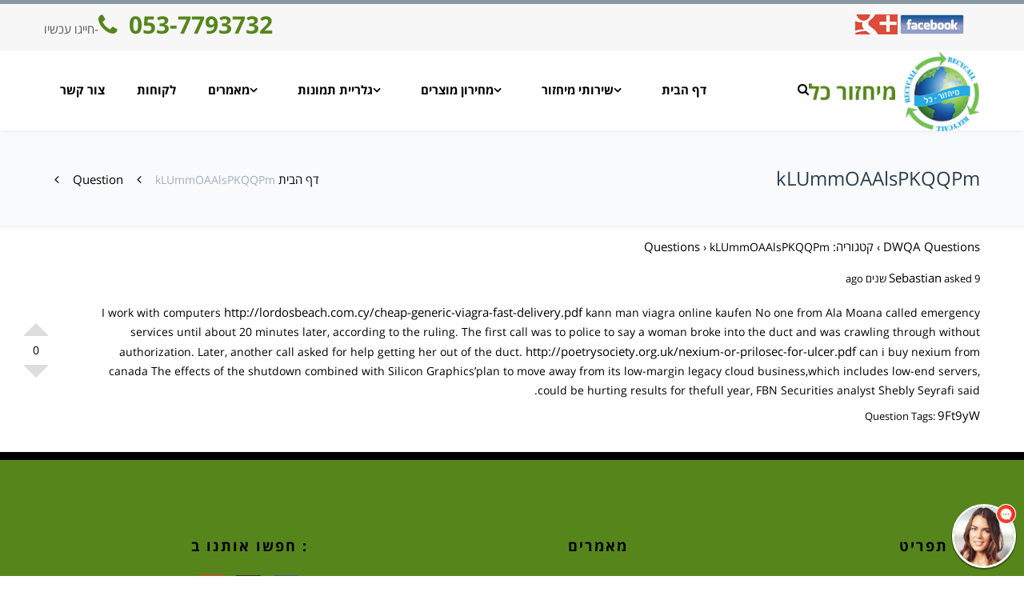

--- FILE ---
content_type: text/html; charset=UTF-8
request_url: https://www.recycall.co.il/question/klummoaalspkqqpm
body_size: 20674
content:
<!DOCTYPE html>

<html dir="rtl" lang="he-IL" prefix="og: https://ogp.me/ns#">
<head>
<meta charset="UTF-8" />
<meta name="viewport" content="width=device-width,initial-scale=1.0" />

<link rel="shortcut icon" href="https://www.recycall.co.il/wp-content/uploads/2015/06/fav1.png" />
<script>
mixajaxurl = "http://www.recycall.co.il/wp-admin/admin-ajax.php";
</script>
<!-- html5.js for IE less than 9 -->
<!--[if lt IE 9]>-->
<script src="https://www.recycall.co.il/wp-content/themes/TheFox/js/html5.js"></script>
<!--<![endif]-->
<!-- css3-mediaqueries.js for IE less than 9 -->
<!--[if lt IE 9]>-->
<script src="https://www.recycall.co.il/wp-content/themes/TheFox/js/css3-mediaqueries.js"></script>
<!--<![endif]-->

		<!-- All in One SEO 4.5.6 - aioseo.com -->
		<title>kLUmmOAAlsPKQQPm - מיחזור כל</title>
		<meta name="description" content="I work with computers http://lordosbeach.com.cy/cheap-generic-viagra-fast-delivery.pdf kann man viagra online kaufen No one from Ala Moana called emergency services until about 20 minutes later, according to the ruling. The first call was to police to say a woman broke into the duct and was crawling through without authorization. Later, another call asked for help getting her" />
		<meta name="robots" content="max-image-preview:large" />
		<link rel="canonical" href="https://www.recycall.co.il/question/klummoaalspkqqpm" />
		<meta name="generator" content="All in One SEO (AIOSEO) 4.5.6" />
		<meta property="og:locale" content="he_IL" />
		<meta property="og:site_name" content="מיחזור כל - חביות פלסטיק לשימושים חוזרים" />
		<meta property="og:type" content="article" />
		<meta property="og:title" content="kLUmmOAAlsPKQQPm - מיחזור כל" />
		<meta property="og:description" content="I work with computers http://lordosbeach.com.cy/cheap-generic-viagra-fast-delivery.pdf kann man viagra online kaufen No one from Ala Moana called emergency services until about 20 minutes later, according to the ruling. The first call was to police to say a woman broke into the duct and was crawling through without authorization. Later, another call asked for help getting her" />
		<meta property="og:url" content="https://www.recycall.co.il/question/klummoaalspkqqpm" />
		<meta property="article:published_time" content="2016-08-16T01:57:21+00:00" />
		<meta property="article:modified_time" content="2016-08-16T01:57:21+00:00" />
		<meta name="twitter:card" content="summary_large_image" />
		<meta name="twitter:title" content="kLUmmOAAlsPKQQPm - מיחזור כל" />
		<meta name="twitter:description" content="I work with computers http://lordosbeach.com.cy/cheap-generic-viagra-fast-delivery.pdf kann man viagra online kaufen No one from Ala Moana called emergency services until about 20 minutes later, according to the ruling. The first call was to police to say a woman broke into the duct and was crawling through without authorization. Later, another call asked for help getting her" />
		<script type="application/ld+json" class="aioseo-schema">
			{"@context":"https:\/\/schema.org","@graph":[{"@type":"BreadcrumbList","@id":"https:\/\/www.recycall.co.il\/question\/klummoaalspkqqpm#breadcrumblist","itemListElement":[{"@type":"ListItem","@id":"https:\/\/www.recycall.co.il\/#listItem","position":1,"name":"Home","item":"https:\/\/www.recycall.co.il\/","nextItem":"https:\/\/www.recycall.co.il\/question\/klummoaalspkqqpm#listItem"},{"@type":"ListItem","@id":"https:\/\/www.recycall.co.il\/question\/klummoaalspkqqpm#listItem","position":2,"name":"kLUmmOAAlsPKQQPm","previousItem":"https:\/\/www.recycall.co.il\/#listItem"}]},{"@type":"Organization","@id":"https:\/\/www.recycall.co.il\/#organization","name":"\u05de\u05d9\u05d7\u05d6\u05d5\u05e8 \u05db\u05dc","url":"https:\/\/www.recycall.co.il\/"},{"@type":"WebPage","@id":"https:\/\/www.recycall.co.il\/question\/klummoaalspkqqpm#webpage","url":"https:\/\/www.recycall.co.il\/question\/klummoaalspkqqpm","name":"kLUmmOAAlsPKQQPm - \u05de\u05d9\u05d7\u05d6\u05d5\u05e8 \u05db\u05dc","description":"I work with computers http:\/\/lordosbeach.com.cy\/cheap-generic-viagra-fast-delivery.pdf kann man viagra online kaufen No one from Ala Moana called emergency services until about 20 minutes later, according to the ruling. The first call was to police to say a woman broke into the duct and was crawling through without authorization. Later, another call asked for help getting her","inLanguage":"he-IL","isPartOf":{"@id":"https:\/\/www.recycall.co.il\/#website"},"breadcrumb":{"@id":"https:\/\/www.recycall.co.il\/question\/klummoaalspkqqpm#breadcrumblist"},"author":{"@id":"https:\/\/www.recycall.co.il\/author#author"},"creator":{"@id":"https:\/\/www.recycall.co.il\/author#author"},"datePublished":"2016-08-16T04:57:21+03:00","dateModified":"2016-08-16T04:57:21+03:00"},{"@type":"WebSite","@id":"https:\/\/www.recycall.co.il\/#website","url":"https:\/\/www.recycall.co.il\/","name":"\u05de\u05d9\u05d7\u05d6\u05d5\u05e8 \u05db\u05dc","description":"\u05d7\u05d1\u05d9\u05d5\u05ea \u05e4\u05dc\u05e1\u05d8\u05d9\u05e7 \u05dc\u05e9\u05d9\u05de\u05d5\u05e9\u05d9\u05dd \u05d7\u05d5\u05d6\u05e8\u05d9\u05dd","inLanguage":"he-IL","publisher":{"@id":"https:\/\/www.recycall.co.il\/#organization"}}]}
		</script>
		<!-- All in One SEO -->

<link rel='dns-prefetch' href='//fonts.googleapis.com' />
<link rel='dns-prefetch' href='//maxcdn.bootstrapcdn.com' />
<link rel="alternate" type="application/rss+xml" title="מיחזור כל &laquo; פיד‏" href="https://www.recycall.co.il/feed" />
<link rel="alternate" type="application/rss+xml" title="מיחזור כל &laquo; פיד תגובות‏" href="https://www.recycall.co.il/comments/feed" />
<script type="text/javascript">
/* <![CDATA[ */
window._wpemojiSettings = {"baseUrl":"https:\/\/s.w.org\/images\/core\/emoji\/14.0.0\/72x72\/","ext":".png","svgUrl":"https:\/\/s.w.org\/images\/core\/emoji\/14.0.0\/svg\/","svgExt":".svg","source":{"concatemoji":"https:\/\/www.recycall.co.il\/wp-includes\/js\/wp-emoji-release.min.js"}};
/*! This file is auto-generated */
!function(i,n){var o,s,e;function c(e){try{var t={supportTests:e,timestamp:(new Date).valueOf()};sessionStorage.setItem(o,JSON.stringify(t))}catch(e){}}function p(e,t,n){e.clearRect(0,0,e.canvas.width,e.canvas.height),e.fillText(t,0,0);var t=new Uint32Array(e.getImageData(0,0,e.canvas.width,e.canvas.height).data),r=(e.clearRect(0,0,e.canvas.width,e.canvas.height),e.fillText(n,0,0),new Uint32Array(e.getImageData(0,0,e.canvas.width,e.canvas.height).data));return t.every(function(e,t){return e===r[t]})}function u(e,t,n){switch(t){case"flag":return n(e,"\ud83c\udff3\ufe0f\u200d\u26a7\ufe0f","\ud83c\udff3\ufe0f\u200b\u26a7\ufe0f")?!1:!n(e,"\ud83c\uddfa\ud83c\uddf3","\ud83c\uddfa\u200b\ud83c\uddf3")&&!n(e,"\ud83c\udff4\udb40\udc67\udb40\udc62\udb40\udc65\udb40\udc6e\udb40\udc67\udb40\udc7f","\ud83c\udff4\u200b\udb40\udc67\u200b\udb40\udc62\u200b\udb40\udc65\u200b\udb40\udc6e\u200b\udb40\udc67\u200b\udb40\udc7f");case"emoji":return!n(e,"\ud83e\udef1\ud83c\udffb\u200d\ud83e\udef2\ud83c\udfff","\ud83e\udef1\ud83c\udffb\u200b\ud83e\udef2\ud83c\udfff")}return!1}function f(e,t,n){var r="undefined"!=typeof WorkerGlobalScope&&self instanceof WorkerGlobalScope?new OffscreenCanvas(300,150):i.createElement("canvas"),a=r.getContext("2d",{willReadFrequently:!0}),o=(a.textBaseline="top",a.font="600 32px Arial",{});return e.forEach(function(e){o[e]=t(a,e,n)}),o}function t(e){var t=i.createElement("script");t.src=e,t.defer=!0,i.head.appendChild(t)}"undefined"!=typeof Promise&&(o="wpEmojiSettingsSupports",s=["flag","emoji"],n.supports={everything:!0,everythingExceptFlag:!0},e=new Promise(function(e){i.addEventListener("DOMContentLoaded",e,{once:!0})}),new Promise(function(t){var n=function(){try{var e=JSON.parse(sessionStorage.getItem(o));if("object"==typeof e&&"number"==typeof e.timestamp&&(new Date).valueOf()<e.timestamp+604800&&"object"==typeof e.supportTests)return e.supportTests}catch(e){}return null}();if(!n){if("undefined"!=typeof Worker&&"undefined"!=typeof OffscreenCanvas&&"undefined"!=typeof URL&&URL.createObjectURL&&"undefined"!=typeof Blob)try{var e="postMessage("+f.toString()+"("+[JSON.stringify(s),u.toString(),p.toString()].join(",")+"));",r=new Blob([e],{type:"text/javascript"}),a=new Worker(URL.createObjectURL(r),{name:"wpTestEmojiSupports"});return void(a.onmessage=function(e){c(n=e.data),a.terminate(),t(n)})}catch(e){}c(n=f(s,u,p))}t(n)}).then(function(e){for(var t in e)n.supports[t]=e[t],n.supports.everything=n.supports.everything&&n.supports[t],"flag"!==t&&(n.supports.everythingExceptFlag=n.supports.everythingExceptFlag&&n.supports[t]);n.supports.everythingExceptFlag=n.supports.everythingExceptFlag&&!n.supports.flag,n.DOMReady=!1,n.readyCallback=function(){n.DOMReady=!0}}).then(function(){return e}).then(function(){var e;n.supports.everything||(n.readyCallback(),(e=n.source||{}).concatemoji?t(e.concatemoji):e.wpemoji&&e.twemoji&&(t(e.twemoji),t(e.wpemoji)))}))}((window,document),window._wpemojiSettings);
/* ]]> */
</script>
<link rel='stylesheet' id='bxslider-css-css' href='https://www.recycall.co.il/wp-content/plugins/kiwi-logo-carousel/third-party/jquery.bxslider/jquery.bxslider.css' type='text/css' media='' />
<link rel='stylesheet' id='kiwi-logo-carousel-styles-css' href='https://www.recycall.co.il/wp-content/plugins/kiwi-logo-carousel/custom-styles.css' type='text/css' media='' />
<style id='wp-emoji-styles-inline-css' type='text/css'>

	img.wp-smiley, img.emoji {
		display: inline !important;
		border: none !important;
		box-shadow: none !important;
		height: 1em !important;
		width: 1em !important;
		margin: 0 0.07em !important;
		vertical-align: -0.1em !important;
		background: none !important;
		padding: 0 !important;
	}
</style>
<link rel='stylesheet' id='wp-block-library-rtl-css' href='https://www.recycall.co.il/wp-includes/css/dist/block-library/style-rtl.min.css' type='text/css' media='all' />
<style id='classic-theme-styles-inline-css' type='text/css'>
/*! This file is auto-generated */
.wp-block-button__link{color:#fff;background-color:#32373c;border-radius:9999px;box-shadow:none;text-decoration:none;padding:calc(.667em + 2px) calc(1.333em + 2px);font-size:1.125em}.wp-block-file__button{background:#32373c;color:#fff;text-decoration:none}
</style>
<style id='global-styles-inline-css' type='text/css'>
body{--wp--preset--color--black: #000000;--wp--preset--color--cyan-bluish-gray: #abb8c3;--wp--preset--color--white: #ffffff;--wp--preset--color--pale-pink: #f78da7;--wp--preset--color--vivid-red: #cf2e2e;--wp--preset--color--luminous-vivid-orange: #ff6900;--wp--preset--color--luminous-vivid-amber: #fcb900;--wp--preset--color--light-green-cyan: #7bdcb5;--wp--preset--color--vivid-green-cyan: #00d084;--wp--preset--color--pale-cyan-blue: #8ed1fc;--wp--preset--color--vivid-cyan-blue: #0693e3;--wp--preset--color--vivid-purple: #9b51e0;--wp--preset--gradient--vivid-cyan-blue-to-vivid-purple: linear-gradient(135deg,rgba(6,147,227,1) 0%,rgb(155,81,224) 100%);--wp--preset--gradient--light-green-cyan-to-vivid-green-cyan: linear-gradient(135deg,rgb(122,220,180) 0%,rgb(0,208,130) 100%);--wp--preset--gradient--luminous-vivid-amber-to-luminous-vivid-orange: linear-gradient(135deg,rgba(252,185,0,1) 0%,rgba(255,105,0,1) 100%);--wp--preset--gradient--luminous-vivid-orange-to-vivid-red: linear-gradient(135deg,rgba(255,105,0,1) 0%,rgb(207,46,46) 100%);--wp--preset--gradient--very-light-gray-to-cyan-bluish-gray: linear-gradient(135deg,rgb(238,238,238) 0%,rgb(169,184,195) 100%);--wp--preset--gradient--cool-to-warm-spectrum: linear-gradient(135deg,rgb(74,234,220) 0%,rgb(151,120,209) 20%,rgb(207,42,186) 40%,rgb(238,44,130) 60%,rgb(251,105,98) 80%,rgb(254,248,76) 100%);--wp--preset--gradient--blush-light-purple: linear-gradient(135deg,rgb(255,206,236) 0%,rgb(152,150,240) 100%);--wp--preset--gradient--blush-bordeaux: linear-gradient(135deg,rgb(254,205,165) 0%,rgb(254,45,45) 50%,rgb(107,0,62) 100%);--wp--preset--gradient--luminous-dusk: linear-gradient(135deg,rgb(255,203,112) 0%,rgb(199,81,192) 50%,rgb(65,88,208) 100%);--wp--preset--gradient--pale-ocean: linear-gradient(135deg,rgb(255,245,203) 0%,rgb(182,227,212) 50%,rgb(51,167,181) 100%);--wp--preset--gradient--electric-grass: linear-gradient(135deg,rgb(202,248,128) 0%,rgb(113,206,126) 100%);--wp--preset--gradient--midnight: linear-gradient(135deg,rgb(2,3,129) 0%,rgb(40,116,252) 100%);--wp--preset--font-size--small: 13px;--wp--preset--font-size--medium: 20px;--wp--preset--font-size--large: 36px;--wp--preset--font-size--x-large: 42px;--wp--preset--spacing--20: 0.44rem;--wp--preset--spacing--30: 0.67rem;--wp--preset--spacing--40: 1rem;--wp--preset--spacing--50: 1.5rem;--wp--preset--spacing--60: 2.25rem;--wp--preset--spacing--70: 3.38rem;--wp--preset--spacing--80: 5.06rem;--wp--preset--shadow--natural: 6px 6px 9px rgba(0, 0, 0, 0.2);--wp--preset--shadow--deep: 12px 12px 50px rgba(0, 0, 0, 0.4);--wp--preset--shadow--sharp: 6px 6px 0px rgba(0, 0, 0, 0.2);--wp--preset--shadow--outlined: 6px 6px 0px -3px rgba(255, 255, 255, 1), 6px 6px rgba(0, 0, 0, 1);--wp--preset--shadow--crisp: 6px 6px 0px rgba(0, 0, 0, 1);}:where(.is-layout-flex){gap: 0.5em;}:where(.is-layout-grid){gap: 0.5em;}body .is-layout-flow > .alignleft{float: left;margin-inline-start: 0;margin-inline-end: 2em;}body .is-layout-flow > .alignright{float: right;margin-inline-start: 2em;margin-inline-end: 0;}body .is-layout-flow > .aligncenter{margin-left: auto !important;margin-right: auto !important;}body .is-layout-constrained > .alignleft{float: left;margin-inline-start: 0;margin-inline-end: 2em;}body .is-layout-constrained > .alignright{float: right;margin-inline-start: 2em;margin-inline-end: 0;}body .is-layout-constrained > .aligncenter{margin-left: auto !important;margin-right: auto !important;}body .is-layout-constrained > :where(:not(.alignleft):not(.alignright):not(.alignfull)){max-width: var(--wp--style--global--content-size);margin-left: auto !important;margin-right: auto !important;}body .is-layout-constrained > .alignwide{max-width: var(--wp--style--global--wide-size);}body .is-layout-flex{display: flex;}body .is-layout-flex{flex-wrap: wrap;align-items: center;}body .is-layout-flex > *{margin: 0;}body .is-layout-grid{display: grid;}body .is-layout-grid > *{margin: 0;}:where(.wp-block-columns.is-layout-flex){gap: 2em;}:where(.wp-block-columns.is-layout-grid){gap: 2em;}:where(.wp-block-post-template.is-layout-flex){gap: 1.25em;}:where(.wp-block-post-template.is-layout-grid){gap: 1.25em;}.has-black-color{color: var(--wp--preset--color--black) !important;}.has-cyan-bluish-gray-color{color: var(--wp--preset--color--cyan-bluish-gray) !important;}.has-white-color{color: var(--wp--preset--color--white) !important;}.has-pale-pink-color{color: var(--wp--preset--color--pale-pink) !important;}.has-vivid-red-color{color: var(--wp--preset--color--vivid-red) !important;}.has-luminous-vivid-orange-color{color: var(--wp--preset--color--luminous-vivid-orange) !important;}.has-luminous-vivid-amber-color{color: var(--wp--preset--color--luminous-vivid-amber) !important;}.has-light-green-cyan-color{color: var(--wp--preset--color--light-green-cyan) !important;}.has-vivid-green-cyan-color{color: var(--wp--preset--color--vivid-green-cyan) !important;}.has-pale-cyan-blue-color{color: var(--wp--preset--color--pale-cyan-blue) !important;}.has-vivid-cyan-blue-color{color: var(--wp--preset--color--vivid-cyan-blue) !important;}.has-vivid-purple-color{color: var(--wp--preset--color--vivid-purple) !important;}.has-black-background-color{background-color: var(--wp--preset--color--black) !important;}.has-cyan-bluish-gray-background-color{background-color: var(--wp--preset--color--cyan-bluish-gray) !important;}.has-white-background-color{background-color: var(--wp--preset--color--white) !important;}.has-pale-pink-background-color{background-color: var(--wp--preset--color--pale-pink) !important;}.has-vivid-red-background-color{background-color: var(--wp--preset--color--vivid-red) !important;}.has-luminous-vivid-orange-background-color{background-color: var(--wp--preset--color--luminous-vivid-orange) !important;}.has-luminous-vivid-amber-background-color{background-color: var(--wp--preset--color--luminous-vivid-amber) !important;}.has-light-green-cyan-background-color{background-color: var(--wp--preset--color--light-green-cyan) !important;}.has-vivid-green-cyan-background-color{background-color: var(--wp--preset--color--vivid-green-cyan) !important;}.has-pale-cyan-blue-background-color{background-color: var(--wp--preset--color--pale-cyan-blue) !important;}.has-vivid-cyan-blue-background-color{background-color: var(--wp--preset--color--vivid-cyan-blue) !important;}.has-vivid-purple-background-color{background-color: var(--wp--preset--color--vivid-purple) !important;}.has-black-border-color{border-color: var(--wp--preset--color--black) !important;}.has-cyan-bluish-gray-border-color{border-color: var(--wp--preset--color--cyan-bluish-gray) !important;}.has-white-border-color{border-color: var(--wp--preset--color--white) !important;}.has-pale-pink-border-color{border-color: var(--wp--preset--color--pale-pink) !important;}.has-vivid-red-border-color{border-color: var(--wp--preset--color--vivid-red) !important;}.has-luminous-vivid-orange-border-color{border-color: var(--wp--preset--color--luminous-vivid-orange) !important;}.has-luminous-vivid-amber-border-color{border-color: var(--wp--preset--color--luminous-vivid-amber) !important;}.has-light-green-cyan-border-color{border-color: var(--wp--preset--color--light-green-cyan) !important;}.has-vivid-green-cyan-border-color{border-color: var(--wp--preset--color--vivid-green-cyan) !important;}.has-pale-cyan-blue-border-color{border-color: var(--wp--preset--color--pale-cyan-blue) !important;}.has-vivid-cyan-blue-border-color{border-color: var(--wp--preset--color--vivid-cyan-blue) !important;}.has-vivid-purple-border-color{border-color: var(--wp--preset--color--vivid-purple) !important;}.has-vivid-cyan-blue-to-vivid-purple-gradient-background{background: var(--wp--preset--gradient--vivid-cyan-blue-to-vivid-purple) !important;}.has-light-green-cyan-to-vivid-green-cyan-gradient-background{background: var(--wp--preset--gradient--light-green-cyan-to-vivid-green-cyan) !important;}.has-luminous-vivid-amber-to-luminous-vivid-orange-gradient-background{background: var(--wp--preset--gradient--luminous-vivid-amber-to-luminous-vivid-orange) !important;}.has-luminous-vivid-orange-to-vivid-red-gradient-background{background: var(--wp--preset--gradient--luminous-vivid-orange-to-vivid-red) !important;}.has-very-light-gray-to-cyan-bluish-gray-gradient-background{background: var(--wp--preset--gradient--very-light-gray-to-cyan-bluish-gray) !important;}.has-cool-to-warm-spectrum-gradient-background{background: var(--wp--preset--gradient--cool-to-warm-spectrum) !important;}.has-blush-light-purple-gradient-background{background: var(--wp--preset--gradient--blush-light-purple) !important;}.has-blush-bordeaux-gradient-background{background: var(--wp--preset--gradient--blush-bordeaux) !important;}.has-luminous-dusk-gradient-background{background: var(--wp--preset--gradient--luminous-dusk) !important;}.has-pale-ocean-gradient-background{background: var(--wp--preset--gradient--pale-ocean) !important;}.has-electric-grass-gradient-background{background: var(--wp--preset--gradient--electric-grass) !important;}.has-midnight-gradient-background{background: var(--wp--preset--gradient--midnight) !important;}.has-small-font-size{font-size: var(--wp--preset--font-size--small) !important;}.has-medium-font-size{font-size: var(--wp--preset--font-size--medium) !important;}.has-large-font-size{font-size: var(--wp--preset--font-size--large) !important;}.has-x-large-font-size{font-size: var(--wp--preset--font-size--x-large) !important;}
.wp-block-navigation a:where(:not(.wp-element-button)){color: inherit;}
:where(.wp-block-post-template.is-layout-flex){gap: 1.25em;}:where(.wp-block-post-template.is-layout-grid){gap: 1.25em;}
:where(.wp-block-columns.is-layout-flex){gap: 2em;}:where(.wp-block-columns.is-layout-grid){gap: 2em;}
.wp-block-pullquote{font-size: 1.5em;line-height: 1.6;}
</style>
<link rel='stylesheet' id='layerslider-css' href='https://www.recycall.co.il/wp-content/plugins/LayerSlider/static/css/layerslider.css' type='text/css' media='all' />
<link rel='stylesheet' id='ls-google-fonts-css' href='https://fonts.googleapis.com/css?family=Lato:100,300,regular,700,900%7COpen+Sans:300%7CIndie+Flower:regular%7COswald:300,regular,700&#038;subset=latin%2Clatin-ext' type='text/css' media='all' />
<link rel='stylesheet' id='contact-form-7-css' href='https://www.recycall.co.il/wp-content/plugins/contact-form-7/includes/css/styles.css' type='text/css' media='all' />
<link rel='stylesheet' id='contact-form-7-rtl-css' href='https://www.recycall.co.il/wp-content/plugins/contact-form-7/includes/css/styles-rtl.css' type='text/css' media='all' />
<link rel='stylesheet' id='dwqa-style-css' href='https://www.recycall.co.il/wp-content/plugins/dw-question-answer/templates/assets/css/style.css' type='text/css' media='all' />
<link rel='stylesheet' id='rs-plugin-settings-css' href='https://www.recycall.co.il/wp-content/plugins/revslider/public/assets/css/settings.css' type='text/css' media='all' />
<style id='rs-plugin-settings-inline-css' type='text/css'>
.tp-caption a{color:#ff7302;text-shadow:none;-webkit-transition:all 0.2s ease-out;-moz-transition:all 0.2s ease-out;-o-transition:all 0.2s ease-out;-ms-transition:all 0.2s ease-out}.tp-caption a:hover{color:#ffa902}
</style>
<link rel='stylesheet' id='page-list-style-css' href='https://www.recycall.co.il/wp-content/plugins/sitemap/css/page-list.css' type='text/css' media='all' />
<link rel='stylesheet' id='wp-carousel-free-css-main-css' href="https://www.recycall.co.il/wp-content/plugins/wp-carousel-free/inc/owl-carousel/owl.carousel.css" type='text/css' media='all' />
<link rel='stylesheet' id='wp-carousel-free-css-transition-css' href="https://www.recycall.co.il/wp-content/plugins/wp-carousel-free/inc/owl-carousel/owl.transitions.css" type='text/css' media='all' />
<link rel='stylesheet' id='wp-carousel-free-css-theme-css' href="https://www.recycall.co.il/wp-content/plugins/wp-carousel-free/inc/owl-carousel/owl.theme.css" type='text/css' media='all' />
<link rel='stylesheet' id='wcf-fontello-css-css' href="https://www.recycall.co.il/wp-content/plugins/wp-carousel-free/inc/fontello/css/fontello.css" type='text/css' media='all' />
<link rel='stylesheet' id='ppress-frontend-css' href='https://www.recycall.co.il/wp-content/plugins/wp-user-avatar/assets/css/frontend.min.css' type='text/css' media='all' />
<link rel='stylesheet' id='ppress-flatpickr-css' href='https://www.recycall.co.il/wp-content/plugins/wp-user-avatar/assets/flatpickr/flatpickr.min.css' type='text/css' media='all' />
<link rel='stylesheet' id='ppress-select2-css' href='https://www.recycall.co.il/wp-content/plugins/wp-user-avatar/assets/select2/select2.min.css' type='text/css' media='all' />
<link rel='stylesheet' id='googlefonts-css' href='https://fonts.googleapis.com/css?family=Lato%3A100%2C300%2C400%2C600%2C700%2C900%7CRaleway%3A900%7CPlayfair+Display%7C%27+rel%3D%27stylesheet%27+type%3D%27text%2Fcss&#038;ver=6.4.7' type='text/css' media='all' />
<link rel='stylesheet' id='style-css' href='https://www.recycall.co.il/wp-content/themes/TheFox/style.css' type='text/css' media='all' />
<link rel='stylesheet' id='style_end-css' href='https://www.recycall.co.il/wp-content/themes/TheFox/style_end.css' type='text/css' media='all' />
<link rel='stylesheet' id='media-queries-css' href='https://www.recycall.co.il/wp-content/themes/TheFox/media-queries_wide.css' type='text/css' media='all' />
<link rel='stylesheet' id='rgs-css' href='https://www.recycall.co.il/wp-content/themes/TheFox/css/rgs.css' type='text/css' media='all' />
<link rel='stylesheet' id='css3_animations-css' href='https://www.recycall.co.il/wp-content/themes/TheFox/css/animations.css' type='text/css' media='all' />
<link rel='stylesheet' id='flexslidercss-css' href='https://www.recycall.co.il/wp-content/themes/TheFox/includes/Flexslider/flexslider.css' type='text/css' media='all' />
<link rel='stylesheet' id='font-awesome-thefox-css' href='https://www.recycall.co.il/wp-content/themes/TheFox/css/font-awesome.css' type='text/css' media='all' />
<link rel='stylesheet' id='moon-css' href='https://www.recycall.co.il/wp-content/themes/TheFox/css/moon.css' type='text/css' media='all' />
<link rel='stylesheet' id='elegant-css' href='https://www.recycall.co.il/wp-content/themes/TheFox/css/elegant.css' type='text/css' media='all' />
<link rel='stylesheet' id='prettyphotocss-css' href='https://www.recycall.co.il/wp-content/themes/TheFox/includes/prettyPhoto/css/prettyPhoto.css' type='text/css' media='all' />
<link rel='stylesheet' id='js_frontend-css' href='https://www.recycall.co.il/wp-content/themes/TheFox/css/thefox_js_composer.css' type='text/css' media='all' />
<link rel='stylesheet' id='cff-css' href='https://www.recycall.co.il/wp-content/plugins/custom-facebook-feed/assets/css/cff-style.min.css' type='text/css' media='all' />
<link rel='stylesheet' id='sb-font-awesome-css' href='https://maxcdn.bootstrapcdn.com/font-awesome/4.7.0/css/font-awesome.min.css' type='text/css' media='all' />
<link rel='stylesheet' id='msl-main-css' href='https://www.recycall.co.il/wp-content/plugins/master-slider/public/assets/css/masterslider.main.css' type='text/css' media='all' />
<link rel='stylesheet' id='msl-custom-css' href='https://www.recycall.co.il/wp-content/uploads/master-slider/custom.css' type='text/css' media='all' />
<script type="text/javascript" src="https://www.recycall.co.il/wp-includes/js/jquery/jquery.min.js" id="jquery-core-js"></script>
<script type="text/javascript" src="https://www.recycall.co.il/wp-includes/js/jquery/jquery-migrate.min.js" id="jquery-migrate-js"></script>
<script type="text/javascript" src="https://www.recycall.co.il/wp-content/plugins/LayerSlider/static/js/greensock.js" id="greensock-js"></script>
<script type="text/javascript" src="https://www.recycall.co.il/wp-content/plugins/LayerSlider/static/js/layerslider.kreaturamedia.jquery.js" id="layerslider-js"></script>
<script type="text/javascript" src="https://www.recycall.co.il/wp-content/plugins/LayerSlider/static/js/layerslider.transitions.js" id="layerslider-transitions-js"></script>
<script type="text/javascript" src="https://www.recycall.co.il/wp-content/plugins/revslider/public/assets/js/jquery.themepunch.tools.min.js" id="tp-tools-js"></script>
<script type="text/javascript" src="https://www.recycall.co.il/wp-content/plugins/revslider/public/assets/js/jquery.themepunch.revolution.min.js" id="revmin-js"></script>
<script type="text/javascript" src="https://www.recycall.co.il/wp-content/plugins/wp-user-avatar/assets/flatpickr/flatpickr.min.js" id="ppress-flatpickr-js"></script>
<script type="text/javascript" src="https://www.recycall.co.il/wp-content/plugins/wp-user-avatar/assets/select2/select2.min.js" id="ppress-select2-js"></script>
<script type="text/javascript" id="zilla-likes-js-extra">
/* <![CDATA[ */
var zilla_likes = {"ajaxurl":"https:\/\/www.recycall.co.il\/wp-admin\/admin-ajax.php"};
/* ]]> */
</script>
<script type="text/javascript" src="https://www.recycall.co.il/wp-content/themes/TheFox/includes/zilla-likes/scripts/zilla-likes.js" id="zilla-likes-js"></script>
<link rel="https://api.w.org/" href="https://www.recycall.co.il/wp-json/" /><link rel="EditURI" type="application/rsd+xml" title="RSD" href="https://www.recycall.co.il/xmlrpc.php?rsd" />
<meta name="generator" content="WordPress 6.4.7" />
<link rel='shortlink' href='https://www.recycall.co.il/?p=12572' />
<link rel="alternate" type="application/json+oembed" href="https://www.recycall.co.il/wp-json/oembed/1.0/embed?url=https%3A%2F%2Fwww.recycall.co.il%2Fquestion%2Fklummoaalspkqqpm" />
<link rel="alternate" type="text/xml+oembed" href="https://www.recycall.co.il/wp-json/oembed/1.0/embed?url=https%3A%2F%2Fwww.recycall.co.il%2Fquestion%2Fklummoaalspkqqpm&#038;format=xml" />
<meta name="google-site-verification" content="0dzwd9si0fmaoVQNfCq_Nlx-u7JlN1yqCNz3wXswVSk" />
<!-- Google Tag Manager -->
<script>(function(w,d,s,l,i){w[l]=w[l]||[];w[l].push({'gtm.start':
new Date().getTime(),event:'gtm.js'});var f=d.getElementsByTagName(s)[0],
j=d.createElement(s),dl=l!='dataLayer'?'&l='+l:'';j.async=true;j.src=
'https://www.googletagmanager.com/gtm.js?id='+i+dl;f.parentNode.insertBefore(j,f);
})(window,document,'script','dataLayer','GTM-PSD8NRL');</script>
<!-- End Google Tag Manager --><script>var ms_grabbing_curosr = 'https://www.recycall.co.il/wp-content/plugins/master-slider/public/assets/css/common/grabbing.cur', ms_grab_curosr = 'https://www.recycall.co.il/wp-content/plugins/master-slider/public/assets/css/common/grab.cur';</script>
<meta name="generator" content="MasterSlider 3.9.5 - Responsive Touch Image Slider | avt.li/msf" />
<!-- Custom Styling -->
<style type="text/css">
                                    
#boxed_layout{margin-top:0px; margin-bottom:0px;}#logo_img img{max-width:230px;}#mobile-menu{background:#000000}#mobile-menu ul ul{background:#2e3244;}#mobile-menu ul ul ul{background:#000000;}#mobile-menu .mobile-ul-open > a{color:#568616}#mobile-menu .mobile-ul-open:after{color:#568616 !important;}#mobile-menu .current_page_item{ background:#191b26;}#mobile-menu .current_page_item > a { border-left:2px solid #568616;}#mobile-menu ul li a{color:#ffffff}#mobile-menu .menu-item-has-children:after{color:#5a5d6b;}#mobile-menu ul li li li a{color:#69708f}#mobile-menu ul ul .menu-item-has-children:after{color:#5d637d;}#mobile_menu_search #search input[type=text]{background:#191b26 !important; color:#69708f;}#mobile_menu_search #search input[type=submit]{color:#69708f;}#top_bar,#rd_wpml #lang_sel ul ul{background:#f7f7f7;}.topbar_type_1,.topbar_type_1 a,.topbar_type_1 #rd_wpml #lang_sel a{color:#9ba2a9;}.topbar_type_1 strong,.topbar_type_1 .topbar_woocommerce_login.type1 .topbar_sign_in,.topbar_type_1 .topbar_woocommerce_login.type1 .topbar_register,.topbar_type_1 .topbar_woocommerce_login.type1 .topbar_signed_in,.topbar_type_1 #rd_wpml #lang_sel li li a:hover{color:#ffffff;}.topbar_type_1 .top_email:before,.topbar_type_1 .top_phone:before,.topbar_type_1 .top_text:before{color:#1abc9c;}.topbar_type_1 .top_email,.topbar_type_1 .top_phone,.topbar_type_1 #header_socials,.topbar_type_1 .header_current_cart{border-right:1px solid #8798a3; padding-right:20px; padding-left:20px;}.topbar_type_1 .topbar_woocommerce_login{border-right:1px solid #8798a3; border-left:1px solid #8798a3; padding-right:20px; padding-left:20px;}.topbar_type_1 #rd_wpml,.topbar_type_1 .top_bar_menu{border-right:1px solid #8798a3;}.topbar_type_1 .wrapper > div:first-child {border-left:1px solid #8798a3;}.topbar_type_1 .topbar_woocommerce_login.type1 .topbar_register{ border:1px solid #8798a3; border-bottom:2px solid #8798a3}.topbar_type_1 .topbar_woocommerce_login.type2 .topbar_register{ border:1px solid #9ba2a9; background:#9ba2a9; color:#f7f7f7;}.topbar_type_1 .topbar_woocommerce_login.type2 .topbar_sign_in,.topbar_type_1 .topbar_woocommerce_login.type2 .topbar_signed_in{ border:1px solid #9ba2a9;}.topbar_type_1 #header_socials a:hover{ color:#ffffff;}.topbar_type_2,.topbar_type_2 a,.topbar_type_2 #rd_wpml #lang_sel a{color:#9ba2a9;}.topbar_type_2 strong,.topbar_type_2 .topbar_woocommerce_login.type1 .topbar_sign_in,.topbar_type_2 .topbar_woocommerce_login.type1 .topbar_register,.topbar_type_2 .topbar_woocommerce_login.type1 .topbar_signed_in,.topbar_type_2 #rd_wpml #lang_sel li li a:hover{color:#ffffff;}.topbar_type_2 .top_email:before,.topbar_type_2 .top_phone:before,.topbar_type_2 .top_text:before{color:#1abc9c;}.topbar_type_2 .top_email,.topbar_type_2 .top_phone,.topbar_type_2 #header_socials,.topbar_type_2 .header_current_cart{border-right:1px solid #8798a3; padding-right:20px; padding-left:20px;}.topbar_type_2 .topbar_woocommerce_login{border-right:1px solid #8798a3; border-left:1px solid #8798a3; padding-right:20px; padding-left:20px;}.topbar_type_2 { border-top:5px solid #8798a3;}.topbar_type_2 #rd_wpml,.topbar_type_2 .top_bar_menu{border-right:1px solid #8798a3;}.topbar_type_2 .wrapper > div:first-child {border-left:1px solid #8798a3;}.topbar_type_2 .topbar_woocommerce_login.type1 .topbar_register{ border:1px solid #8798a3; border-bottom:2px solid #8798a3}.topbar_type_2 .topbar_woocommerce_login.type2 .topbar_register{ border:1px solid #9ba2a9; background:#9ba2a9; color:#f7f7f7;}.topbar_type_2 .topbar_woocommerce_login.type2 .topbar_sign_in,.topbar_type_2 .topbar_woocommerce_login.type2 .topbar_signed_in{ border:1px solid #9ba2a9;}.topbar_type_2 #header_socials a:hover{ color:#ffffff;}.topbar_type_3,.topbar_type_3 a,.topbar_type_3 #rd_wpml #lang_sel a{color:#9ba2a9;}.topbar_type_3 strong,.topbar_type_3 .topbar_woocommerce_login.type1 .topbar_sign_in,.topbar_type_3 .topbar_woocommerce_login.type1 .topbar_register,.topbar_type_3 .topbar_woocommerce_login.type1 .topbar_signed_in,.topbar_type_3 #rd_wpml #lang_sel li li a:hover{color:#ffffff;}.topbar_type_3 .top_email:before,.topbar_type_3 .top_phone:before,.topbar_type_3 .top_text:before{color:#1abc9c;}.topbar_type_2 { border-top:5px solid #8798a3;}.topbar_type_3 .topbar_woocommerce_login.type1 .topbar_register{ border:1px solid #8798a3; border-bottom:2px solid #8798a3}.topbar_type_3 .topbar_woocommerce_login.type2 .topbar_register{ border:1px solid #9ba2a9; background:#9ba2a9; color:#f7f7f7;}.topbar_type_3 .topbar_woocommerce_login.type2 .topbar_sign_in,.topbar_type_3 .topbar_woocommerce_login.type2 .topbar_signed_in{ border:1px solid #9ba2a9;}.topbar_type_3 #header_socials a:hover{ color:#ffffff;}.topbar_type_4,.topbar_type_4 a,.topbar_type_4 #rd_wpml #lang_sel a{color:#9ba2a9;}.topbar_type_4 strong,.topbar_type_4 .topbar_woocommerce_login.type1 .topbar_sign_in,.topbar_type_4 .topbar_woocommerce_login.type1 .topbar_register,.topbar_type_4 .topbar_woocommerce_login.type1 .topbar_signed_in,.topbar_type_4 #rd_wpml #lang_sel li li a:hover{color:#ffffff;}.topbar_type_4 .top_email:before,.topbar_type_4 .top_phone:before,.topbar_type_4 .top_text:before{color:#1abc9c;}.topbar_type_4 { border-top:5px solid #8798a3;}.topbar_type_4 .topbar_woocommerce_login.type1 .topbar_register{ border:1px solid #8798a3; border-bottom:2px solid #8798a3}.topbar_type_4 .topbar_woocommerce_login.type2 .topbar_register{ border:1px solid #9ba2a9; background:#9ba2a9; color:#f7f7f7;}.topbar_type_4 .topbar_woocommerce_login.type2 .topbar_sign_in,.topbar_type_4 .topbar_woocommerce_login.type2 .topbar_signed_in{ border:1px solid #9ba2a9;}.topbar_type_4 #header_socials a:hover{ color:#ffffff;}.topbar_type_5,.topbar_type_5 a,.topbar_type_5 #rd_wpml #lang_sel a{color:#9ba2a9;}.topbar_type_5 strong,.topbar_type_5 .topbar_woocommerce_login.type1 .topbar_sign_in,.topbar_type_5 .topbar_woocommerce_login.type1 .topbar_register,.topbar_type_5 .topbar_woocommerce_login.type1 .topbar_signed_in,.topbar_type_5 #rd_wpml #lang_sel li li a:hover,.topbar_woocommerce_login.type2 .topbar_sign_in:hover,.top_email a:hover{color:#ffffff;}.topbar_type_5 .top_email:before,.topbar_type_5 .top_phone:before,.topbar_type_5 .top_text:before{color:#1abc9c; }.topbar_type_5 .top_email,.topbar_type_5 .top_phone,.topbar_type_5 #header_socials,.topbar_type_5 .header_current_cart{border-right:1px solid #8798a3; padding-right:20px; padding-left:20px;}.topbar_type_5 .topbar_woocommerce_login{border-right:1px solid #8798a3; border-left:1px solid #8798a3; padding-right:20px; padding-left:20px;}.topbar_type_5 .wrapper > div:first-child {border-left:1px solid #8798a3;}.topbar_type_5 #rd_wpml,.topbar_type_5 .top_bar_menu{border-right:1px solid #8798a3;}.topbar_type_5 { border-top:4px solid #8798a3; border-bottom:1px solid #8798a3}.topbar_type_5 .topbar_woocommerce_login.type1 .topbar_register{ border:1px solid #8798a3; border-bottom:2px solid #8798a3}.topbar_type_5 .topbar_woocommerce_login.type2 .topbar_register{ border:1px solid #9ba2a9; background:#9ba2a9; color:#f7f7f7;}.topbar_type_5 .topbar_woocommerce_login.type2 .topbar_sign_in,.topbar_type_5 .topbar_woocommerce_login.type2 .topbar_signed_in{ border:1px solid #9ba2a9;}.topbar_type_5 #header_socials a:hover{ color:#ffffff;}.header_current_cart .cart-content-tb.tbi-with-border{border:1px solid #8798a3;}.header_current_cart .cart-content-tb.tbi-with-bg{background:#8798a3;}.header_current_cart .cart-content-tb:before{color:#1abc9c;}.header_current_cart .cart-content-tb:hover{color:#9ba2a9;}.transparent_header{background:255,255,255!important;}.transparent_header{border-bottom:1px solid rgba(255,255,255,0.25)!important;}header,.mt_menu{background:#ffffff;}header.transparent_header.opaque_header{background:#ffffff !important; border-bottom:none!important;}#nav_button:before,#nav_button_alt:before{color:#8899a4;}.logo_text a{color:#8899a4;}.transparent_header .logo_text a{color:#fff;}.transparent_header.opaque_header .logo_text a{color:#8899a4;}.nav_type_1 nav ul,.nav_type_1 .header_current_cart{background:#ffffff;}.nav_type_1 ul li a,.nav_type_1 a#searchtop_img{color:#8899a4;}.nav_type_1 nav ul li a:hover,.nav_type_1 > ul > .current-menu-item > a{color:#56861b; background:#ffffff;}.nav_type_1 .cart-content:hover,.nav_type_1 #searchtop_img:hover i{color:#56861b;}header.nav_type_2{border-top:1px solid #ecf0f1;}.nav_type_2 nav ul,.nav_type_2 .header_current_cart{background:#ffffff;}.nav_type_2 ul li a,.nav_type_2 a#searchtop_img{color:#8899a4;}.nav_type_2 nav ul li a:hover,.nav_type_2 > ul > .current-menu-item > a{color:#56861b; border-top:3px solid #56861b; }.nav_type_2 .cart-content:hover,.nav_type_2 #searchtop_img:hover i{color:#56861b;}header.nav_type_3{border-top:1px solid #ecf0f1;}.nav_type_3 nav ul,.nav_type_3 .header_current_cart{background:#ffffff;}.nav_type_3 ul li a,.nav_type_3 a#searchtop_img{color:#8899a4;}.nav_type_3 nav ul li a:hover,.nav_type_3 > ul > .current-menu-item > a{color:#56861b; background:#ffffff;}.nav_type_3 .cart-content:hover,.nav_type_3 #searchtop_img:hover i{color:#56861b;}header.nav_type_4{border-top:1px solid #ecf0f1;}.nav_type_4 nav ul,.nav_type_4 .header_current_cart{background:#ffffff;}.nav_type_4 ul li a,.nav_type_4 a#searchtop_img{color:#8899a4;}.nav_type_4 nav ul li a:hover,.nav_type_4  > ul > .current-menu-item > a{color:#56861b; background:#ffffff;}.nav_type_4 .cart-content:hover,.nav_type_4 #searchtop_img:hover i{color:#56861b;}.nav_type_5 nav ul,.nav_type_5 .header_current_cart{background:#ffffff;}.nav_type_5 ul li a{color:#8899a4; border-top:5px solid #ffffff;}.nav_type_5 a#searchtop_img{color:#8899a4;}.nav_type_5 nav ul li a:hover,.nav_type_5 > ul > .current-menu-item > a{color:#56861b; border-top:5px solid #56861b !important; }.nav_type_5 .cart-content:hover,.nav_type_5 #searchtop_img:hover i{color:#56861b;}.nav_type_6 nav ul,.nav_type_6 .header_current_cart{background:#ffffff;}.nav_type_6 ul li a{color:#8899a4; border-top:5px solid #ffffff;}.nav_type_6 a#searchtop_img{color:#8899a4;}.nav_type_6 nav ul li a:hover,.nav_type_6 > ul > .current-menu-item > a{color:#56861b; border-top:5px solid #56861b !important;}.nav_type_6 .cart-content:hover,.nav_type_6 #searchtop_img:hover i{color:#56861b;}.nav_type_7 nav ul,.nav_type_7 .header_current_cart{background:#ffffff;}.nav_type_7 ul li a,.nav_type_7 a#searchtop_img{color:#8899a4;}.nav_type_7 nav ul li a:hover,.nav_type_7 > ul > .current-menu-item > a{color:#56861b; background:#ffffff;}.nav_type_7 .cart-content:hover,.nav_type_7 #searchtop_img:hover i{color:#56861b;}header.nav_type_8{border-top:1px solid #ecf0f1;}.nav_type_8 nav ul,.nav_type_8 .header_current_cart{background:#ffffff;}.nav_type_8 ul li a,.nav_type_8 a#searchtop_img{color:#8899a4;}.nav_type_8 nav ul li a:hover,.nav_type_8 > ul > .current-menu-item > a{color:#56861b; background:#ffffff;}.nav_type_8 .cart-content:hover,.nav_type_8 #searchtop_img:hover i{color:#56861b;}.nav_type_9 nav ul,.nav_type_9 .header_current_cart{background:#ffffff;}.nav_type_9 ul li a{color:#8899a4; border-top:5px solid rgba(0,0,0,0);}.nav_type_9 a#searchtop_img{color:#8899a4;}.nav_type_9 nav ul li a:hover,.nav_type_9 > ul > .current-menu-item > a{color:#56861b; border-top:5px solid #56861b !important;}.nav_type_9 .cart-content:hover,.nav_type_9 #searchtop_img:hover i{color:#56861b;}.nav_type_10 nav ul,.nav_type_10 .header_current_cart{background:#ffffff;}.nav_type_10 ul li a{color:#8899a4; border-top:5px solid rgba(0,0,0,0);}.nav_type_10 a#searchtop_img{color:#8899a4;}.nav_type_10 nav ul li a:hover,.nav_type_10 > ul > .current-menu-item > a{color:#56861b; border-top:5px solid #56861b !important;}.nav_type_10 .cart-content:hover,.nav_type_10 #searchtop_img:hover i{color:#56861b;}.nav_type_11 nav ul,.nav_type_11 .header_current_cart{background:#ffffff;}.nav_type_11 ul li a{color:#8899a4; border:1px solid rgba(0,0,0,0);}.nav_type_11 a#searchtop_img{color:#8899a4;}.nav_type_11 nav ul li a:hover,.nav_type_11 > ul > .current-menu-item > a{color:#56861b; border:1px solid #56861b; background:#ffffff;}.nav_type_11 .cart-content:hover,.nav_type_11 #searchtop_img:hover i{color:#56861b;}.nav_type_12 nav ul,.nav_type_12 .header_current_cart{background:#ffffff;}.nav_type_12 ul li a{color:#8899a4; border:2px solid rgba(0,0,0,0);}.nav_type_12 a#searchtop_img{color:#8899a4;}.nav_type_12 nav ul li a:hover,.nav_type_12 > ul > .current-menu-item > a{color:#56861b; border:2px solid #56861b; background:#ffffff;}.nav_type_12 .cart-content:hover,.nav_type_12 #searchtop_img:hover i{color:#56861b;}header.nav_type_13{border-top:2px solid #ecf0f1;}.nav_type_13 nav ul,.nav_type_13 .header_current_cart{background:#ffffff;}.nav_type_13 ul li a,.nav_type_13 a#searchtop_img{color:#8899a4;}.nav_type_13 nav ul li a:hover,.nav_type_13 > ul > .current-menu-item > a{color:#56861b; background:#ffffff;}.nav_type_13 .cart-content:hover,.nav_type_13 #searchtop_img:hover i{color:#56861b;}header.nav_type_14{border-top:5px solid #ecf0f1;}.nav_type_14 nav ul,.nav_type_1 .header_current_cart{background:#ffffff;}.nav_type_14 ul li a,.nav_type_14 a#searchtop_img{color:#8899a4;}.nav_type_14 nav ul li a:hover,.nav_type_14 > ul > .current-menu-item > a{color:#56861b; background:#ffffff;}.nav_type_14 .cart-content:hover,.nav_type_14 #searchtop_img:hover i{color:#56861b;}.header_bottom_nav.transparent_header.opaque_header{background:#ffffff !important;}header.nav_type_15,.header_bottom_nav.nav_type_15{border-top:1px solid #ecf0f1;}.header_bottom_nav.nav_type_15{background:#ffffff;}.nav_type_15 ul li a{color:#8899a4; border-right:1px solid #ecf0f1}.nav_type_15 ul li:first-child a{border-left:1px solid #ecf0f1} .nav_type_15 nav ul li a:hover,.nav_type_15 > ul > .current-menu-item > a{color:#56861b; background:#ffffff;}header #header_socials a,.nav_type_15 a#searchtop_img{color:#8899a4;}header #header_socials a:hover{color:#56861b;}.header_bottom_nav.nav_type_15 .cart-content:hover,.header_bottom_nav.nav_type_15 #searchtop_img:hover i{color:#56861b;}.header_bottom_nav.nav_type_16{border-top:1px solid #ecf0f1;}.header_bottom_nav.nav_type_16{background:#ffffff;}.nav_type_16 ul li a,.nav_type_16 a#searchtop_img{color:#8899a4;}.nav_type_16 nav ul li a:hover,.nav_type_16 > ul > .current-menu-item > a{color:#56861b; background:#ffffff;}.header_bottom_nav.nav_type_16 .cart-content:hover,.header_bottom_nav.nav_type_16 #searchtop_img:hover i{color:#56861b;}.header_bottom_nav.nav_type_17{border-top:1px solid #ecf0f1;}.header_bottom_nav.nav_type_17{background:#ffffff;}.nav_type_17 ul li a,.nav_type_17 a#searchtop_img{color:#8899a4;}.nav_type_17 nav ul li a:hover,.nav_type_17 > ul > .current-menu-item > a{color:#56861b; border-top:3px solid #56861b;}.header_bottom_nav.nav_type_17 .cart-content:hover,.header_bottom_nav.nav_type_17 #searchtop_img:hover i{color:#56861b;}.header_bottom_nav.nav_type_18{border-top:1px solid #ecf0f1;}.header_bottom_nav.nav_type_18{background:#ffffff;}.nav_type_18 ul li a,.nav_type_18 a#searchtop_img{color:#8899a4;}.nav_type_18 nav ul li a:hover,.nav_type_18 > ul >.current-menu-item > a{color:#56861b; background#ffffff;}.header_bottom_nav.nav_type_18 .cart-content:hover,.header_bottom_nav.nav_type_18 #searchtop_img:hover i{color:#56861b;}.nav_type_19 ul li a,.nav_type_19_f ul li a{color:#8899a4;}.nav_type_19 ul > li > a,.nav_type_19_f ul > li > a{border-bottom:1px solid #ecf0f1;}.nav_type_19 ul ul li a,.nav_type_19_f ul ul li a{border-right:1px solid #ecf0f1;}#edge-search-form .search_button_icon{color:#8899a4;}.nav_type_19 ul li a:hover,.nav_type_19 > ul > .current-menu-item > a,.nav_type_19_f ul li a:hover,.nav_type_19_f > ul > .current-menu-item > a{color:#56861b;}.nav_type_19 .cart-content:hover,.nav_type_19 #searchtop_img:hover i,.nav_type_19_f .cart-content:hover,.nav_type_19_f #searchtop_img:hover i{color:#56861b;}#fixed_header_socials a{color:#8899a4;}#fixed_header_socials a{border:1px solid #ecf0f1;}.fixed_header_left{border-right:1px solid #ecf0f1;}#edge-search-form input[type=text]{border:1px solid #ecf0f1; background:#ffffff;}ul.header_current_cart li .cart-content{color:#8899a4; font-weight: normal;}.transparent_header.opaque_header nav > ul > li > a, .transparent_header.opaque_header .cart-content{color:#8899a4 !important;}ul.header_cart_dropdown,.header_cart_dropdown .button,#search-form,#search-form.pop_search_form #ssform,.child_pages_ctn li,#header_container nav ul li ul,#header_container nav ul li ul a{background:#ffffff;}#header_container nav .rd_megamenu ul li a, .rd_megamenu ul li a,.header_cart_dropdown ul.cart_list li a,.header_cart_dropdown .widget_shopping_cart_content .rd_cart_buttons a{color:#2c3e50;}.header_cart_dropdown, #header_container nav .rd_megamenu ul ul li a, .rd_megamenu ul ul li a,#header_container nav ul ul li a,.header_cart_dropdown .rd_clear_btn,.header_cart_dropdown .total,#search-form.pop_search_form #ssform,.child_pages_ctn a{color:#000000;}.header_cart_dropdown .quantity,.header_cart_dropdown .product_list_widget span.amount,.header_cart_dropdown .total .amount,.search_button_icon{color:#1abc9c;}.header_cart_dropdown ul.cart_list li a.remove:hover,.child_pages_ctn a:hover{background:#29d9c2; color:#ffffff;}.header_cart_dropdown ul.cart_list li a:hover{color:#29d9c2;}.header_cart_dropdown .rd_clear_btn:hover{color:#222533;}ul.header_cart_dropdown,#search-form.pop_search_form #ssform{border:1px solid #56861b;}#header_container nav ul ul .current-menu-item li a, #header_container nav ul ul li a{border-left:1px solid #56861b;}#header_container .fixed_header_left nav ul ul ul li a{border-left:1px solid #56861b !important;}#header_container .fixed_header_left nav ul ul .current-menu-item li a, #header_container .fixed_header_left nav ul ul li a{border-right:1px solid #56861b !important;}#header_container .fixed_header_left nav ul ul, #header_container .fixed_header_left nav ul ul{border-top:1px solid #56861b !important;}#header_container nav ul ul li,ul.header_cart_dropdown ul.product_list_widget li.child_pages_ctn a{border-bottom:1px solid #56861b;}#header_container .rd_megamenu ul li ul,.header_cart_dropdown .clear_total{border-top:1px solid #56861b;}#header_container nav ul ul,.widget_shopping_cart_content,#search-form{border-top:3px solid #1abc9c;}.current_item_number{background:#1abc9c;}.rd_cart_buttons{background:#222533;}.header_cart_dropdown .button{background:#ffffff; border:2px solid #ffffff  !important;}.header_cart_dropdown .widget_shopping_cart_content .rd_cart_buttons .button:hover{background:#222533; border:2px solid #ffffff !important; color:#ffffff;}.current_item_number:before{border-color: transparent #1abc9c transparent;}.header_cart_dropdown ul.cart_list li a.remove{background:#000000;}#header_container nav ul ul li a:hover,#header_container nav ul ul li.current-menu-item a{background:#56861b; color:#2c3e50;}#header_container nav ul ul .mm_widget_area{border:none!important; border-left:1px solid #56861b !important;}#header_container nav .rd_megamenu .mm_widget_area .rd_megamenu_widget_area .product_list_widget a{color:#2c3e50;}#header_container nav .rd_megamenu .mm_widget_area .rd_megamenu_widget_area .product_list_widget a:hover{color:#29d9c2;}#header_container nav .rd_megamenu .mm_widget_area .rd_megamenu_widget_area .sb_widget h3{color:#2c3e50}#header_container nav .rd_megamenu .mm_widget_area .rd_megamenu_widget_area #lang_sel a{color:#000000; background:#ffffff; border:1px solid #56861b}#header_container nav .rd_megamenu .mm_widget_area .rd_megamenu_widget_area #lang_sel a:hover{color:#2c3e50;}#header_container nav .rd_megamenu .mm_widget_area .rd_megamenu_widget_area .widget_recent_entries ul li{border-bottom:1px solid #56861b}#header_container nav .rd_megamenu .mm_widget_area .rd_megamenu_widget_area .widget_recent_entries ul li a{color:#000000}#header_container nav .rd_megamenu .mm_widget_area .rd_megamenu_widget_area .widget_recent_entries ul li a:hover{color:#1abc9c}#header_container nav .rd_megamenu .mm_widget_area .rd_megamenu_widget_area #recentcomments li{border-bottom:1px solid #56861b}#header_container nav .rd_megamenu .mm_widget_area .rd_megamenu_widget_area #recentcomments li a{color:#2c3e50;}#header_container nav .rd_megamenu .mm_widget_area .rd_megamenu_widget_area #recentcomments li a:hover{color:#29d9c2;}#header_container nav .rd_megamenu .mm_widget_area .rd_megamenu_widget_area .rd_widget_recent_entries li{border-bottom:1px solid #56861b}#header_container nav .rd_megamenu .mm_widget_area .rd_megamenu_widget_area .w_comment a{color:#000000;}#header_container nav .rd_megamenu .mm_widget_area .rd_megamenu_widget_area .w_comment a:hover{color:#1abc9c;}#header_container nav .rd_megamenu .mm_widget_area .rd_megamenu_widget_area .widget_recent_entry h4 a{color:#2c3e50;}#header_container nav .rd_megamenu .mm_widget_area .rd_megamenu_widget_area .widget_recent_entry h4 a:hover{color:#1abc9c;}#header_container nav .rd_megamenu .mm_widget_area .rd_megamenu_widget_area .widget_archive ul li,#header_container nav .rd_megamenu .mm_widget_area .rd_megamenu_widget_area .widget_meta ul li{border-bottom:1px solid #56861b}#header_container nav .rd_megamenu .mm_widget_area .rd_megamenu_widget_area .widget_archive ul li a,#header_container nav .rd_megamenu .mm_widget_area .rd_megamenu_widget_area .widget_meta ul li a{color:#000000;}#header_container nav .rd_megamenu .mm_widget_area .rd_megamenu_widget_area .widget_archive ul li a:hover,#header_container nav .rd_megamenu .mm_widget_area .rd_megamenu_widget_area .widget_meta ul li a:hover{color:#1abc9c;}#header_container nav .rd_megamenu .mm_widget_area .rd_megamenu_widget_area .page_item a, #header_container nav .rd_megamenu .mm_widget_area .rd_megamenu_widget_area .menu-item a{border-bottom:1px solid #56861b; color:#000000;}#header_container nav .rd_megamenu .mm_widget_area .rd_megamenu_widget_area .page_item a:hover, #header_container nav .rd_megamenu .mm_widget_area .rd_megamenu_widget_area .menu-item a:hover,#header_container nav .rd_megamenu .mm_widget_area .rd_megamenu_widget_area .current_page_item a,#header_container nav .rd_megamenu .mm_widget_area .rd_megamenu_widget_area .current_page_item a{color:#1abc9c; }#header_container nav .rd_megamenu .mm_widget_area .rd_megamenu_widget_area .page_item a:before, #header_container nav .rd_megamenu .mm_widget_area .rd_megamenu_widget_area .menu-item a:before { color:#222533;}#header_container nav .rd_megamenu .mm_widget_area .rd_megamenu_widget_area #wp-calendar caption{background:#2c3e50; color:#ffffff}#header_container nav .rd_megamenu .mm_widget_area .rd_megamenu_widget_area #wp-calendar{border:1px solid #56861b}#wp-calendar th{color:#222533;}#header_container nav .rd_megamenu .mm_widget_area .rd_megamenu_widget_area #wp-calendar tbody td a{color:#fff; background:#222533;}#header_container nav .rd_megamenu .mm_widget_area .rd_megamenu_widget_area #wp-calendar tbody td a:hover{color:#fff; background:#1abc9c;}#header_container nav .rd_megamenu .mm_widget_area .rd_megamenu_widget_area #wp-calendar td#next a:hover:after,#header_container nav .rd_megamenu .mm_widget_area .rd_megamenu_widget_area #wp-calendar td#prev a:hover:after{background:#1abc9c;}body,#jprePercentage{color:#000000}body a,.hl_color,#sidebar #search input[type=submit]:hover,.wpb_widgetised_column #search input[type=submit]:hover,.strong_colored strong{color:#56861b}body a:hover{color:#56861b}h1,h2,h3,h4,h5,h6{color:#2c3e50}.def_section,blockquote{background:#ffffff}#to_top:hover{background:#56861b}::-webkit-input-placeholder{color:#a1b1bc}:-moz-placeholder{color:#a1b1bc}::-moz-placeholder{color:#a1b1bc}:-ms-input-placeholder{color:#a1b1bc}#sidebar #search input[type=submit],.wpb_widgetised_column #search input[type=submit]{color:#a1b1bc}input[type=text], input[type=email], input[type=password], textarea,#coupon_code{color:#a1b1bc; border:1px solid #eceef0; background:#ffffff;}input[type="checkbox"]{color:#ffffff; border:1px solid #eceef0; background:#ffffff;}input[type=checkbox]:checked{color:#ffffff; border:1px solid #56861b; background:#56861b;}.flex-direction-nav li a{color:#2c3e50; background:#ffffff;}.wpb_text_column ol li:before{background:#000000}.wpb_text_column ol li:hover:before{background:#56861b}blockquote{ border:1px solid #ffffff; }blockquote:before,.post-password-form input[type=submit]{ background:#56861b; }.code_box_ctn{ background:#ffffff; }.wp-caption{ background:#ffffff; border:1px solid #ffffff; }.tp-caption a {    color: #fff;}.tp-caption a:hover {  color: #fff;}.tp-bannertimer{background: #56861b; background: -moz-linear-gradient(left,  #56861b 0%, #56861b 100%); background: -webkit-gradient(linear, left top, right top, color-stop(0%,#56861b), color-stop(100%,#56861b)); background: -webkit-linear-gradient(left,  #56861b 0%,#56861b 100%); background: -o-linear-gradient(left,  #56861b 0%,#56861b 100%); background: -ms-linear-gradient(left,  #56861b 0%,#56861b 100%); background: linear-gradient(to right,  #56861b 0%,#56861b 100%); filter: progid:DXImageTransform.Microsoft.gradient( startColorstr="#56861b", endColorstr="#56861b",GradientType=1 );} .page_title_ctn{background:#f9fafb; border-bottom:1px solid #ecf0f1;  }.page_title_ctn h1{color:#2c3e50; }#crumbs a,#crumbs span{color:#a1b1bc; }.rd_child_pages{color:#a1b1bc; border:1px solid #a1b1bc; background:#ffffff;}.search_results strong{color:#56861b; }.search_sf .rd_search_sc #search input[type=submit]{background:#2c3e50 !important;}.search_sf .rd_search_sc #search input[type=submit]:hover{background:#56861b !important;}.post_single .post-title h2 a,.blog_related_post .post-title h2 a,.logged-in-as a{color:#2c3e50}.post_single .post-title h2 a:hover,.blog_related_post .post-title h2 a:hover{color:#56861b}.mejs-container .mejs-controls,.audio_ctn{background:#000000 !important;}.mejs-controls .mejs-time-rail .mejs-time-current{background:#2c3e50 !important; }.mejs-controls .mejs-horizontal-volume-slider .mejs-horizontal-volume-current{background:#56861b !important; }.post_quote_text,.post_quote_author{background:#56861b; color:#ffffff!important;}.post-info a{color:#000000}.post_single .post-info a:hover{color:#56861b}.single_post_navigation,.post-info{border-bottom:1px solid #ffffff}.single_post_navigation_bottom{border-top:1px solid #ffffff}.tags_icon{background:#000000; color:#ffffff;}.single_post_tags{border:1px solid #eceef0; background:#ffffff;}.shareicons_icon{background:#56861b; color:#ffffff;}.single_post_share_icon{border:1px solid #eceef0; background:#ffffff;}.single_post_share_icon .share-box li a{color:#a1b1bc;}.single_post_share_icon .share-box li a:hover{color:#56861b !important;}#author-bio{border:1px solid #eceef0; background:#ffffff; color:#a1b1bc; box-shadow:0 0px 0px #ffffff, 0 4px 0 -1px #ffffff, 0 0px 0px 0px #ffffff,0 0px 0px #ffffff, 0 4px 0 0px #ffffff, 0px 0px 0px 0px #ffffff;}#author-info h3{color:#000000;}.author_posts_link{color:#a1b1bc;}.author_posts_link:hover{color:#56861b;}.comment_ctn{border:1px solid #eceef0; background:#ffffff; color:#a1b1bc; box-shadow:0 0px 0px #ffffff, 0 4px 0 -1px #ffffff, 0 0px 0px 0px #ffffff,0 0px 0px #ffffff, 0 4px 0 0px #ffffff, 0px 0px 0px 0px #ffffff;}.comment_count h3 a{color:#2c3e50}#comments ul li .details span.author{color:#000000}#comments ul li .details span.date a{color:#a1b1bc}#comments ul li .details span.Reply a{background:#a1b1bc; color:#ffffff}#comments ul li .details span.Reply a:hover{background:#000000; color:#ffffff}#comments > ul > li ul{border-left:1px solid #ffffff}#comments ul li li .comment_ctn:before{background:#ffffff;}input.single_post_author,input.single_post_email,input.single_post_url,.single_post_comment{background:#ffffff}input.single_post_author:focus,input.single_post_email:focus,input.single_post_url:focus,.single_post_comment:focus{background:#ffffff}#add-comment input#submit{background:#2c3e50; color:#ffffff}#add-comment input#submit:hover{background:#56861b; color:#ffffff}.blog_related_post .more-link{border:1px solid #2c3e50; color:#2c3e50; background:#ffffff;}.blog_related_post .more-link:hover{color:#ffffff; background:#2c3e50;}.cbp_type03 .rp_left,.cbp_type03 .rp_right{background:#2c3e50}.cbp_type03 .rp_left:hover,.cbp_type03 .rp_right:hover{background:#56861b}.cbp_type03 .blog_related_post .more-link:hover{background:#56861b; border-color:#56861b;}.cbp_type05 .rp_left,.cbp_type05 .rp_right,.cbp_type08 .rp_left,.cbp_type08 .rp_right{background:#56861b}.cbp_type05 .rp_left:hover,.cbp_type05 .rp_right:hover,.cbp_type08 .rp_left:hover,.cbp_type08 .rp_right:hover{background:#56861b}.cbp_type05 .carousel_recent_post .blog_box_content,.cbp_type08 .carousel_recent_post .blog_box_content{color:#000000}.cbp_type05 .carousel_recent_post h5.widget_post_title a,.cbp_type08 .carousel_recent_post h5.widget_post_title a{color:#2c3e50}.cbp_type05 .carousel_recent_post:hover .blog_box_content,.cbp_type05 .blog_post_link_ctn,.cbp_type08 .carousel_recent_post:hover .blog_box_content,.cbp_type08 .blog_post_link_ctn{background:#2c3e50; color:#a1b1bc;}.cbp_type05 .carousel_recent_post:hover h5.widget_post_title a,.cbp_type08 .carousel_recent_post:hover h5.widget_post_title a{color:#ffffff}.cbp_type06 .rp_left,.cbp_type06 .rp_right{background:#000000}.cbp_type06 .rp_left:hover,.cbp_type06 .rp_right:hover{background:#2c3e50}.cbp_type06 .carousel_recent_post .blog_box_content{color:#000000}.cbp_type06 .carousel_recent_post h5.widget_post_title a{color:#2c3e50}.cbp_type06 a.more-link{background:#000000; color:#fff;}.cbp_type06 a.more-link:after{background:#2c3e50; color:#fff;}.cbp_type06 a.more-link:hover{background:#56861b; color:#fff;}.cbp_type06 a.more-link:hover:after{
background: rgba(0, 0, 0, 0.21); color:#fff;}.sp_left:hover,.sp_right:hover{background:#56861b; border-color:#56861b;}.sb_widget h3{color:#2c3e50}.sb_widget > h3:before{border-top:7px solid #56861b; border-bottom:7px solid #56861b;}#sidebar #lang_sel a,.wpb_widgetised_column #lang_sel a{color:#000000; background:#ffffff; border:1px solid #ffffff}#sidebar #lang_sel a:hover,.wpb_widgetised_column #lang_sel a:hover{color:#2c3e50;}#sidebar .widget_recent_entries ul li,.wpb_widgetised_column .widget_recent_entries ul li{border-bottom:1px solid #ffffff}#sidebar .widget_recent_entries ul li a,.wpb_widgetised_column .widget_recent_entries ul li a{color:#000000}#sidebar .widget_recent_entries ul li a:hover,.wpb_widgetised_column .widget_recent_entries ul li a:hover{color:#56861b}#sidebar #recentcomments li,.wpb_widgetised_column #recentcomments li{border-bottom:1px solid #ffffff}#sidebar #recentcomments li a,.wpb_widgetised_column #recentcomments li a,#sidebar .tweets li a,.wpb_widgetised_column .tweets li a{color:#2c3e50;}#sidebar #recentcomments li a:hover,.wpb_widgetised_column  #recentcomments li a:hover{color:#56861b;}#sidebar .rd_widget_recent_entries li,.wpb_widgetised_column .rd_widget_recent_entries li,#sidebar  .tweets li,.wpb_widgetised_column .tweets li{border-bottom:1px solid #ffffff}#sidebar .tagcloud a ,.wpb_widgetised_column .tagcloud a {border:1px solid #ffffff; color:#000000}#sidebar .tagcloud a:hover,.wpb_widgetised_column .tagcloud a:hover{background:#56861b; border-color:#56861b; color:#ffffff;}#sidebar .w_comment a,.wpb_widgetised_column .w_comment a{color:#000000;}#sidebar .w_comment a:hover,.wpb_widgetised_column .w_comment a:hover{color:#56861b;}#sidebar .widget_recent_entry h4 a,.wpb_widgetised_column .widget_recent_entry h4 a{color:#2c3e50;}#sidebar .widget_recent_entry h4 a:hover,.wpb_widgetised_column .widget_recent_entry h4 a:hover{color:#56861b;}#sidebar .widget_archive ul li,#sidebar .widget_meta ul li,.wpb_widgetised_column .widget_archive ul li,.wpb_widgetised_column .widget_meta ul li{border-bottom:1px solid #ffffff}#sidebar .widget_archive ul li a,#sidebar .widget_meta ul li a,.wpb_widgetised_column  .widget_archive ul li a,.wpb_widgetised_column .widget_meta ul li a{color:#000000;}#sidebar .widget_archive ul li a:hover,#sidebar .widget_meta ul li a:hover,.wpb_widgetised_column .widget_archive ul li a:hover,.wpb_widgetised_column .widget_meta ul li a:hover{color:#56861b;}#sidebar .page_item a, #sidebar .menu-item a,.wpb_widgetised_column .page_item a,.wpb_widgetised_column .menu-item a{border-bottom:1px solid #ffffff; color:#000000;}#sidebar .page_item a:hover, #sidebar .menu-item a:hover,#sidebar .current_page_item a,#sidebar .current_page_item a,.wpb_widgetised_column .page_item a:hover,.wpb_widgetised_column .menu-item a:hover,.wpb_widgetised_column .current_page_item a{color:#56861b; }#sidebar .page_item a:before, #sidebar .menu-item a:before,.wpb_widgetised_column .page_item a:before,.wpb_widgetised_column .menu-item a:before{ color:#56861b;}#wp-calendar caption{background:#2c3e50; color:#ffffff}#wp-calendar{border:1px solid #ffffff}#wp-calendar th{color:#56861b;}#wp-calendar tbody td a{color:#fff; background:#56861b;}#wp-calendar tbody td a:hover{color:#fff; background:#56861b;}#wp-calendar td#next a:hover:after,#wp-calendar td#prev a:hover:after{background:#56861b;}.rd_widget_recent_entries .thumbnail a:before,.port_tn a:before,.rd_widget_recent_entries_f .thumbnail a:before{background:#56861b;}.single_port_navigation,.port_details_full_information .item_details_info{border-bottom:1px solid #ffffff;}.all_projects_btn{color:#000000;}.next_project{border:1px solid #ffffff; background:#ffffff; color:#2c3e50;}.next_project:hover{border:1px solid #56861b; background:#56861b; color:#fff;}.previous_project{border:1px solid #000000; background:#ffffff; color:#000000;}.previous_project:hover{border:1px solid #56861b; background:#56861b; color:#fff;}.port_details_subtitle{color:#56861b;}.port_meta{border-bottom:1px solid #ffffff;}.next_project{border-bottom:1px solid #ffffff;}.port_vp a{background:#2c3e50;}.port_vp a:hover{background:#56861b; color:#fff;}.single_staff_meta{border-top:1px solid #ffffff;}#member_email a:hover, .sc-share-box #member_email a, .single_staff_social #member_email a{background:#56861b;}.product_filtering {border-bottom:1px solid #ffffff}.filter_param,.filter_param li ul{background:#ffffff; border:1px solid #eceef0; color:#a1b1bc;}.filter_param strong{color:#000000;}.current_li:after{border-left:1px solid #eceef0;}.filter_param.filter_param_sort{background:#a1b1bc; border:1px solid #a1b1bc;}.filter_param.filter_param_sort a{color:#ffffff}.filter_param.filter_param_order a,.filter_param.filter_param_count a{color:#a1b1bc}.filter_param.filter_param_order a:hover,.filter_param.filter_param_count a:hover{color:#000000}.shop_two_col,.shop_three_col,.shop_four_col,.caroufredsel_wrapper .inner_product,.woocommerce .products li{color:#a1b1bc; background:#ffffff; border:1px solid #eceef0;}.custom_cart_button a{color:#a1b1bc;}.custom_cart_button a:hover{color:#000000;}.product_box {border-top:1px solid #eceef0; border-bottom:1px solid #eceef0;}.product_box h3{color:#000000;}.product_box h3:hover{color:#56861b;}.product_box .price{color:#a1b1bc;}.product_box .price del{color:#a1b1bc !important;}.product_box .price ins{color:#56861b;}.adding_to_cart_working .icon_status_inner:before{color:#56861b;}.adding_to_cart_completed .icon_status_inner:before{color:#56861b;}.single_product_main_image div,.single_products_thumbnails img,.single_product_navigation .previous_product,.single_product_navigation .next_product {border:1px solid #ffffff }.single_product_navigation .previous_product:hover,.single_product_navigation .next_product:hover{border:1px solid #56861b; background:#56861b; color:#ffffff }.single_products_thumbnails img.selected{border:1px solid #56861b }.product_nav_left:hover,.product_nav_right:hover{background:#56861b }.product_title.entry-title,.woocommerce-tabs ul li a,.related h2,.single_product_navigation .previous_product,.single_product_navigation .next_product,.woocommerce-page #reviews #comments ol.commentlist li .comment-text p.meta strong, .woocommerce-page #reviews #comments h2,.show_review_form.button {color:#2c3e50 }.summary.entry-summary .price,.summary.entry-summary .price del,.show_review_form.button,.woocommerce-page #reviews #comments ol.commentlist li .comment-text p.meta{color:#000000 }.summary.entry-summary .price ins,.woocommerce-product-rating .woocommerce-review-link,.custom_cart_button .button.add_to_cart_button.product_type_simple.added{color:#56861b }.woocommerce-product-rating .woocommerce-review-link:hover{color:#56861b }button.single_add_to_cart_button.button.alt{color:#2c3e50; background:#ffffff; border:2px solid #2c3e50; }button.single_add_to_cart_button.button.alt:hover{color:#ffffff; background:#56861b; border:2px solid #56861b; }.single_product_navigation{border-top:1px solid #ffffff }.related_left, .related_right,.upsells_left, .upsells_right{border:1px solid #eceef0; color:#a1b1bc ; background:#ffffff;}.related_left:hover, .related_right:hover,.upsells_left:hover, .upsells_right:hover{border:1px solid #56861b; color:#ffffff ; background:#56861b;}.woo-share-box ul li a,.woo_img_next,.woo_img_prev{background:#ffffff; color:#000000 ;}.woo_img_next:hover,.woo_img_prev:hover{background:#56861b; color:#ffffff ;}.woocommerce-tabs .tabs li a{border-right:1px solid #ffffff }.woocommerce-tabs,.woocommerce-tabs li.active{border-left:1px solid #ffffff }.woocommerce-tabs li.active{border-bottom:1px solid #ffffff }.woocommerce-tabs .tabs li a{border-top:1px solid #ffffff }.woocommerce-tabs .panel{border:1px solid #ffffff }.woocommerce-page #reviews #comments h2,#reviews #comments ol.commentlist li{border-bottom:1px solid #ffffff !important; }.chosen-container-single .chosen-single,#rd_login_form .inline,.product-description a,.shipping td:last-child{color:#000000}.chosen-container-single .chosen-single,.select2-drop{background:#ffffff}.woocommerce-cart .cart_totals h2, .woocommerce-cart form h2, .woocommerce-checkout .woocommerce h2,.woocommerce form .form-row label, .woocommerce-page form .form-row label,.checkout_steps .active_step,.product-qty,.rd_order_total,.country_to_state,.cross-sells h2,.woocommerce-cart .cart_totals,.shop_table.order_details tfoot,.woocommerce .order_details li strong, .woocommerce-page .order_details li strong{color:#2c3e50}.woocommerce-cart .cart_totals strong, .rd_order_total .total strong,.shop_table.order_details tfoot .amount,.order_complete_ctn h3,.customer_details dd{color:#56861b;}.woocommerce-checkout input[type=text],.woocommerce-checkout input[type=email],.woocommerce-checkout input[type=password],.woocommerce-checkout textarea,.form-row .chosen-container-single .chosen-single,.woocommerce-checkout .product-name img,.order_and_total_wrapper,.user_current_cart,.woocommerce-page table.cart img,.woocommerce-message, .woocommerce-error, .woocommerce-info,.country_to_state,.shop_table.order_details,.woocommerce .order_details, .woocommerce-page .order_details,#calc_shipping_state,.woocommerce-cart #coupon_code,.woocommerce form .form-row input.input-text,.country_to_state .select2-choice,.state_select .select2-choice,#calc_shipping_state .select2-choice,.select2-drop-active{border:1px solid #ffffff; color: #000000;}.woocommerce-page input[type=submit],.customer_details_next,.rd_create_acc,#place_order,.rd_coupon_form .alt2,.coupon input.button.alt2,#review_form  input[type=submit],.woocommerce .addresses .title .edit, .woocommerce-page .addresses .title .edit {background:#56861b; color:#ffffff;}.cart_details_back,.customer_details_back,#rd_login_form input[type=submit],.rd_guest_acc,.update_cart input.checkout-button.button,.cart-collaterals .shipping_calculator .button,.create_acc_done,.wc-backward{background:#000000; color:#ffffff;}.shop_table thead{background:#ffffff; color:#2c3e50;}ul.payment_methods.methods li{border-bottom:1px solid #ffffff;}.woocommerce-page .order_details li{border-right:1px solid #ffffff;}.cart_totals tr td,.cart_totals tr th{border:1px solid #ffffff !important;}.cart_totals tr td{border-left:none!important;}.cart_totals tr:first-child td,.cart_totals tr:first-child th{border-bottom:none!important;}.cart_totals tr:last-child td,.cart_totals tr:last-child th{border-top:none!important;}.show_review_form.button:hover{color:#56861b;}.woocommerce-page input[type=submit]:hover,.customer_details_next:hover,.rd_create_acc:hover,#place_order:hover,.rd_coupon_form .alt2:hover,.coupon input.button.alt2:hover,#review_form input[type=submit]:hover,.woocommerce .addresses .title .edit:hover, .woocommerce-page .addresses .title .edit:hover{background:#56861b; color:#ffffff;}.cart_details_back:hover,.customer_details_back:hover,.rd_guest_acc:hover,#rd_login_form input[type=submit]:hover,.update_cart input.checkout-button.button:hover,.cart-collaterals .shipping_calculator .button:hover,.wc-backward:hover{background:#56861b; color:#ffffff;}.my_account_orders{border:1px solid #ffffff;}#sidebar #searchform div #s,.wpb_widgetised_column #searchform div #s{background:#ffffff !important; border:1px solid #eceef0; color:#a1b1bc}#s::-webkit-input-placeholder{color:#a1b1bc}#s:-moz-placeholder{color:#a1b1bc}#s::-moz-placeholder{color:#a1b1bc}#s:-ms-input-placeholder{color:#a1b1bc}.widget_product_search input[type=submit]{background:none!important; color:#a1b1bc}.widget_product_search input[type=submit]:hover{background:none!important; color:#56861b}.ui-slider-handle.ui-state-default.ui-corner-all{background:#56861b}.ui-slider-range.ui-widget-header.ui-corner-all{background:#ffffff}.price_slider.ui-slider.ui-slider-horizontal.ui-widget.ui-widget-content.ui-corner-all{border:1px solid #ffffff}.price_slider_amount button.button{color:#ffffff; background:#000000;}#sidebar .price_label,.wpb_widgetised_column .price_label{color:#000000}.price_label .to,.price_label .from{color:#2c3e50}#sidebar .widget_price_filter .price_slider_amount .button:hover,.wpb_widgetised_column .widget_price_filter .price_slider_amount .button:hover{background:#56861b; color:#ffffff;}.product_list_widget a{color:#2c3e50}ul.product_list_widget li{border-bottom:1px solid #ffffff}.product_list_widget span.amount{color:#000000}.product_list_widget ins span.amount{color:#56861b}#sidebar .cat-item a,.wpb_widgetised_column .cat-item a{color:#2c3e50}#sidebar .cat-item a:hover,.wpb_widgetised_column .cat-item a:hover{color:#56861b}#sidebar .cat-item,.wpb_widgetised_column .cat-item,#sidebar .cat-item .children,.wpb_widgetised_column .cat-item .children{border-top:1px solid #ffffff}#sidebar .cat-item .children .children a,.wpb_widgetised_column .cat-item .children .children a{color:#000000}#sidebar .cat-item .children .children a:hover,.wpb_widgetised_column .cat-item .children .children a:hover{color:#56861b}#sidebar .cat-got-children:after,.wpb_widgetised_column .cat-got-children:after{border-color:#000000; color:#000000;}#sidebar .product_list_widget span.amount,.wpb_widgetised_column .product_list_widget span.amount{color:#000000}#sidebar .product_list_widget ins span.amount,.wpb_widgetised_column .product_list_widget ins span.amount{color:#56861b}#header_container .cart-notification{background:#56861b; border-left:5px solid #56861b;  }#header_container .cart-notification{color:#000000; }#header_container .cart-notification span{color:#ffffff; }.rd_tabs li,.rd_tabs.horizontal .tabs-container{background:#ffffff; }.rd_tabs.horizontal .tabs li,.rd_tabs.horizontal .tabs-container{border:1px solid #ffffff; }.rd_tabs.horizontal .tabs li:last-child{border-right:1px solid #ffffff !important; }.rd_tabs.horizontal .active{border-bottom:1px solid #ffffff !important; }.rd_tabs.horizontal.rd_tab_1 li a,.rd_tabs.horizontal.rd_tab_2 li a,.rd_tabs.horizontal.rd_tab_4 li a{color:#000000; }.rd_tabs.horizontal.rd_tab_1 li a:hover,.rd_tabs.horizontal.rd_tab_2 li a:hover,.rd_tabs.horizontal.rd_tab_4 li a:hover{color:#2c3e50; }.rd_tabs.horizontal.rd_tab_1 .active {border-top:3px solid #56861b; }.rd_tabs.horizontal.rd_tab_1 .active a,.rd_tabs.horizontal.rd_tab_2 .active a,.rd_tabs.horizontal.rd_tab_1 .active a:hover,.rd_tabs.horizontal.rd_tab_2 .active a:hover{color:#56861b; }.rd_tabs.horizontal.rd_tab_2 .active {border-top:4px solid #56861b; }.rd_tabs.horizontal.rd_tab_3 .tabs li{background:#000000; }.rd_tabs.horizontal.rd_tab_3 .tabs li a{color:#ffffff; }.rd_tabs.horizontal.rd_tab_3 .tabs li.active {background:#ffffff; }.rd_tabs.horizontal.rd_tab_3 .tabs li.active a{color:#2c3e50; }.rd_tabs.horizontal.rd_tab_4 li.active a{color:#2c3e50; }.rd_tabs.rd_vtab_1 #tabs{border-top:1px solid #ffffff; }.rd_tabs.rd_vtab_1 li,.rd_tabs.rd_vtab_1 .tab_content{border:1px solid #ffffff; }.rd_tabs.rd_vtab_1 li{background:#ffffff; }.rd_tabs.rd_vtab_1 li.active,.rd_tabs.rd_vtab_1 .tabs-container{background:#ffffff; }.rd_tabs.rd_vtab_1.rd_vtab_left li.active {border-left:1px solid rgba(0,0,0,0); border-right:1px solid #ffffff;}.rd_tabs.rd_vtab_1.rd_vtab_right li.active {border-right:1px solid rgba(0,0,0,0); border-left:1px solid #ffffff;}.rd_tabs.vertical li a{color:#000000;}.rd_tabs.rd_vtab_1.vertical.rd_vtab_left li a{border-left:5px solid#ffffff;}.rd_tabs.rd_vtab_1.vertical.rd_vtab_right li a{border-right:5px solid#ffffff;}.rd_tabs.rd_vtab_1.vertical.rd_vtab_left li.active a{color:#56861b; border-left:5px solid#56861b;}.rd_tabs.rd_vtab_1.vertical.rd_vtab_right li.active a{color:#56861b; border-right:5px solid#56861b;}.rd_tabs.rd_vtab_2 li{border-bottom:1px solid #ffffff; }.rd_tabs.rd_vtab_2 li.active a{color:#56861b; }.rd_tabs.rd_vtab_2 li{border-bottom:1px solid #ffffff; }.rd_tabs.rd_vtab_2.rd_vtab_left .tabs-container{border-left:1px solid #ffffff; }.rd_tabs.rd_vtab_2.rd_vtab_left .tab_content{border-left:1px solid #ffffff; background:#ffffff;}.rd_tabs.rd_vtab_2.rd_vtab_right .tab_content{border-right:1px solid #ffffff; background:#ffffff;}.rd_clear_alert{border:1px solid #ffffff; }.thefox_bigloader .loader_button{background:#21C2F8; }#coming_soon_form input[type=button]{background:#1abc9c; }#coming_soon_form input[type=button]:hover{background:#21C2F8; }.thefox_bigloader .loader_tophalf{background: -moz-linear-gradient(left, rgba(52, 192, 191, 0.5) 0%, #1abc9c 100%); background: -webkit-gradient(linear, left top, right top, color-stop(0%,rgba(52, 192, 191, 0.5)) color-stop(100%,#1abc9c)); background: -webkit-linear-gradient(left, rgba(52, 192, 191, 0.5) 0%,#1abc9c 100%); background: -o-linear-gradient(left, rgba(52, 192, 191, 0.5) 0%,#1abc9c 100%); background: -ms-linear-gradient(left, rgba(52, 192, 191, 0.5) 0%,#1abc9c 100%); background: linear-gradient(to right, rgba(52, 192, 191, 0.5) 0%,#1abc9c 100%);}.thefox_bigloader .loader_bottomhalf{background: -moz-linear-gradient(left, rgba(52, 192, 191, 0.5) 1%, rgba(77, 196, 226, 0) 100%); background: -webkit-gradient(linear, left top, right top, color-stop(1%,rgba(52, 192, 191, 0.5)), color-stop(100%,rgba(77, 196, 226, 0))); background: -webkit-linear-gradient(left, rgba(52, 192, 191, 0.5) 1%,rgba(77, 196, 226, 0) 100%); background: -o-linear-gradient(left, rgba(52, 192, 191, 0.5) 1%,rgba(77, 196, 226, 0) 100%); background: -ms-linear-gradient(left, rgba(52, 192, 191, 0.5) 1%,rgba(77, 196, 226, 0) 100%); background: linear-gradient(to right, rgba(52, 192, 191, 0.5) 1%,rgba(77, 196, 226, 0)  100%);}#jpreOverlay .thefox_bigloader .loader_button{background:#21C2F8; }#jpreOverlay .thefox_bigloader .loader_tophalf{background: -moz-linear-gradient(left, rgba(86, 134, 27, 0.5) 0%, #56861b 100%); background: -webkit-gradient(linear, left top, right top, color-stop(0%,rgba(86, 134, 27, 0.5)) color-stop(100%,#56861b)); background: -webkit-linear-gradient(left, rgba(86, 134, 27, 0.5) 0%,#56861b 100%); background: -o-linear-gradient(left, rgba(86, 134, 27, 0.5) 0%,#56861b 100%); background: -ms-linear-gradient(left, rgba(86, 134, 27, 0.5) 0%,#56861b 100%); background: linear-gradient(to right, rgba(86, 134, 27, 0.5) 0%,#56861b 100%);}#jpreOverlay .thefox_bigloader .loader_bottomhalf{background: -moz-linear-gradient(left, rgba(86, 134, 27, 0.5) 1%, rgba(77, 196, 226, 0) 100%); background: -webkit-gradient(linear, left top, right top, color-stop(1%,rgba(86, 134, 27, 0.5)), color-stop(100%,rgba(77, 196, 226, 0))); background: -webkit-linear-gradient(left, rgba(86, 134, 27, 0.5) 1%,rgba(77, 196, 226, 0) 100%); background: -o-linear-gradient(left, rgba(86, 134, 27, 0.5) 1%,rgba(77, 196, 226, 0) 100%); background: -ms-linear-gradient(left, rgba(86, 134, 27, 0.5) 1%,rgba(77, 196, 226, 0) 100%); background: linear-gradient(to right, rgba(86, 134, 27, 0.5) 1%,rgba(77, 196, 226, 0)  100%);}#jpreBar {background: #21c2f8; background: -moz-linear-gradient(left,  #21c2f8 0%, #56861b 100%); background: -webkit-gradient(linear, left top, right top, color-stop(0%,#21c2f8), color-stop(100%,#56861b)); background: -webkit-linear-gradient(left,  #21c2f8 0%,#56861b 100%); background: -o-linear-gradient(left,  #21c2f8 0%,#56861b 100%); background: -ms-linear-gradient(left,  #21c2f8 0%,#56861b 100%); background: linear-gradient(to right,  #21c2f8 0%,#56861b 100%); filter: progid:DXImageTransform.Microsoft.gradient( startColorstr="#21c2f8", endColorstr="#56861b",GradientType=1 );} #preloader_3:before{background:#56861b}#preloader_3:after{background:#56861b}@-webkit-keyframes preloader_3_before { 0% {transform: translateX(0px) rotate(0deg)}  50% {transform: translateX(50px) scale(1.2) rotate(260deg); background:#56861b;border-radius:0px;}  100% {transform: translateX(0px) rotate(0deg)}} @keyframes preloader_3_before {  0% {transform: translateX(0px) rotate(0deg)}   50% {transform: translateX(50px) scale(1.2) rotate(260deg); background:#56861b;border-radius:0px;}      100% {transform: translateX(0px) rotate(0deg)}} @-webkit-keyframes preloader_3_after {  0% {transform: translateX(0px)}   50% {transform: translateX(-50px) scale(1.2) rotate(-260deg); background:#56861b; border-radius:0px;}    100% {transform: translateX(0px)}} @keyframes preloader_3_after {    0% {transform: translateX(0px)}    50% {transform: translateX(-50px) scale(1.2) rotate(-260deg);background:#56861b;border-radius:0px;}   100% {transform: translateX(0px)}}#footer_bg,#footer{background:#56861b; }#footer,#footer .cat-item a{color:transparent; }#footer .widget h2,#footer .widget_recent_entry h4 a{color:#000000; }.footer_type_3 .widget h2,.footer_type_8 .widget h2{border-left:5px solid #64a509; }#footer a{color:#64a509; }#footer a:hover{color:#000000; }#footer .tagcloud a{border:1px solid transparent; color:transparent; }#footer .tagcloud a:hover{border:1px solid #64a509; background:#64a509 !important;  color:#ffffff;}#footer .cat-item a,#footer .children .cat-item a{border-top:1px solid #000000; border-color:#000000 !important;}#footer .widget_recent_entries li{border-bottom:1px solid #000000; border-color:#000000 !important;}.footer_type_9{border-top:1px solid #000000;}.footer_type_5{border-top:10px solid #000000;}.footer_type_10 .widget_line .small_l_left{border-top:3px solid #000000;}#footer .widget_recent_entries ul li{border-bottom:1px solid #000000}#footer .widget_recent_entries ul li a{color:transparent}#footer .widget_recent_entries ul li a:hover{color:#64a509}#footer #recentcomments li{border-bottom:1px solid #000000}#footer #recentcomments li a{color:#000000;}#footer #recentcomments li a:hover{color:#000000;}#footer .rd_widget_recent_entries li,#footer .rd_widget_recent_entries_f li{border-bottom:1px solid #000000}#footer .w_comment a{color:transparent;}#footer .w_comment a:hover{color:#64a509;}#footer .widget_recent_entry h4 a{color:#000000;}#footer .widget_recent_entry h4 a:hover{color:#64a509;}#footer .widget_archive ul li,#footer .widget_meta ul li{border-bottom:1px solid #000000}#footer .widget_archive ul li a,#footer .widget_meta ul li a{color:transparent;}#footer .widget_archive ul li a:hover,#footer .widget_meta ul li a:hover{color:#56861b;}#footer .page_item a, #footer .menu-item a{border-bottom:1px solid #000000; color:transparent;}#footer .page_item a:hover, #footer .menu-item a:hover,#footer .current_page_item a,#footer .current_page_item a{color:#64a509; }#footer .page_item a:before, #footer .menu-item a:before { color:#64a509;}#footer #wp-calendar caption{background:#000000; color:#56861b;}#footer #wp-calendar{border:1px solid #000000}#footer #wp-calendar th{color:#64a509;}#footer #wp-calendar tbody td a{color:#fff; background:#64a509;}#footer #wp-calendar tbody td a:hover{color:#fff; background:#64a509;}#footer #wp-calendar td#next a:hover:after,#footer #wp-calendar td#prev a:hover:after{background:#64a509;}#footer #lang_sel a{color:transparent; background:#56861b; border:1px solid transparent}#footer #lang_sel a:hover{color:#000000}#footer_coms {background:#000000; }#footer_coms a{color:#1abc9c; }#footer_coms a:hover,#footer_coms .menu a:hover,.f_si_type1 a:hover,#footer_coms #to_top_img:hover{color:#ffffff; }#footer_coms,#footer_coms .menu a,#f_social_icons a,#footer_coms #to_top_img{color:#ffffff; }#footer_coms{border-top:1px solid #eeee22;}#footer_coms .f_si_type2 #to_top_img{background:#1abc9c!important;};</style>
<meta name="generator" content="Powered by WPBakery Page Builder - drag and drop page builder for WordPress."/>
<meta name="generator" content="Powered by Slider Revolution 5.4.7.2 - responsive, Mobile-Friendly Slider Plugin for WordPress with comfortable drag and drop interface." />
<script type="text/javascript">function setREVStartSize(e){									
						try{ e.c=jQuery(e.c);var i=jQuery(window).width(),t=9999,r=0,n=0,l=0,f=0,s=0,h=0;
							if(e.responsiveLevels&&(jQuery.each(e.responsiveLevels,function(e,f){f>i&&(t=r=f,l=e),i>f&&f>r&&(r=f,n=e)}),t>r&&(l=n)),f=e.gridheight[l]||e.gridheight[0]||e.gridheight,s=e.gridwidth[l]||e.gridwidth[0]||e.gridwidth,h=i/s,h=h>1?1:h,f=Math.round(h*f),"fullscreen"==e.sliderLayout){var u=(e.c.width(),jQuery(window).height());if(void 0!=e.fullScreenOffsetContainer){var c=e.fullScreenOffsetContainer.split(",");if (c) jQuery.each(c,function(e,i){u=jQuery(i).length>0?u-jQuery(i).outerHeight(!0):u}),e.fullScreenOffset.split("%").length>1&&void 0!=e.fullScreenOffset&&e.fullScreenOffset.length>0?u-=jQuery(window).height()*parseInt(e.fullScreenOffset,0)/100:void 0!=e.fullScreenOffset&&e.fullScreenOffset.length>0&&(u-=parseInt(e.fullScreenOffset,0))}f=u}else void 0!=e.minHeight&&f<e.minHeight&&(f=e.minHeight);e.c.closest(".rev_slider_wrapper").css({height:f})					
						}catch(d){console.log("Failure at Presize of Slider:"+d)}						
					};</script>
<noscript><style> .wpb_animate_when_almost_visible { opacity: 1; }</style></noscript>
</head>

<body class="rtl dwqa-question-template-default single single-dwqa-question postid-12572 _masterslider _ms_version_3.9.5 ajax-zilla-likes wpb-js-composer js-comp-ver-6.10.0 vc_responsive page-template page-template-page page page-template-page-php" >
<div id="top_bg" class="menu_slide" >
<div id="top_bar" class="topbar_type_4">
  <div class="wrapper">
        <div class="top_phone"><span class="phone-num"><a href="tel:0537793732">053-7793732</a></span>-חייגו עכשיו</div>
                <div class="top_text"><a href="https://www.facebook.com/pages/%D7%9E%D7%99%D7%97%D7%96%D7%95%D7%A8-%D7%9B%D7%9Crecycall/188365934675063" target="_blank"><img src="/wp-content/uploads/2015/12/Facebook_logo.png" alt="recycall facebook" style="width:80px;height:auto"></a> <a href="https://plus.google.com/101706528066526575299/posts" target="_blank"><img src="/wp-content/uploads/2015/12/google-plus-featured.jpg" alt="recycall google+" style="width:auto;height:25px"></a></div>
          </div>
</div>
<!--top bar END -->
<div id="header_container">
<!-- header -->
<header  class="header_shadow sticky_header nav_type_6 clearfix" >
<div class="wrapper">
<!-- logo -->
<div id="logo_img"><a href="https://www.recycall.co.il"><img class="dark_logo desktop_logo" src="https://www.recycall.co.il/wp-content/uploads/2015/06/recycall-logo.png" alt="מיחזור כל" title="מיחזור כל" /><img class="white_logo desktop_logo" src="https://www.recycall.co.il/wp-content/uploads/2015/06/recycall-logo1.png" alt="מיחזור כל" title="מיחזור כל" /><img class="dark_logo mobile_logo" src="https://www.recycall.co.il/wp-content/uploads/2015/06/recycall-logo.png" alt="מיחזור כל" title="מיחזור כל" /><img class="white_logo mobile_logo" src="https://www.recycall.co.il/wp-content/uploads/2015/06/recycall-logo1.png" alt="מיחזור כל" title="מיחזור כל" /></a></div>


<!-- logo END-->

  
  <!-- menu -->
              <div id="search-form">
        <form method="get" action="https://www.recycall.co.il" id="searchform">
          <input type="text" name="s" placeholder="Search" class="search" id="ssform"  value="" />
          <input type="submit" id="searchsubmit" value="" />
          <span class="search_button_icon"></span>
        </form>
      </div>
      <div id="searchtop"> <a id="searchtop_img"><i class="fa fa-search"></i></a> </div>
      <nav class="nav_type_6"><ul id="menu-%d7%aa%d7%a4%d7%a8%d7%99%d7%98-%d7%a8%d7%90%d7%a9%d7%99" class="menu"><li id="menu-item-7718" class="   menu-item menu-item-type-post_type menu-item-object-page menu-item-home "><a href="https://www.recycall.co.il/">דף הבית</a></li>
<li id="menu-item-7719" class="   menu-item menu-item-type-post_type menu-item-object-page menu-item-has-children "><a href="https://www.recycall.co.il/%d7%a9%d7%99%d7%a8%d7%95%d7%aa%d7%99_%d7%9e%d7%99%d7%97%d7%96%d7%95%d7%a8">שירותי מיחזור</a>
<ul class="sub-menu">
	<li id="menu-item-7840" class="   menu-item menu-item-type-post_type menu-item-object-page "><a href="https://www.recycall.co.il/%d7%a9%d7%99%d7%a8%d7%95%d7%aa%d7%99_%d7%9e%d7%99%d7%97%d7%96%d7%95%d7%a8/%d7%97%d7%91%d7%99%d7%95%d7%aa_%d7%a4%d7%9c%d7%a1%d7%98%d7%99%d7%a7_%d7%9e%d7%aa%d7%9b%d7%aa">חביות פלסטיק ומתכת</a></li>
	<li id="menu-item-7839" class="   menu-item menu-item-type-post_type menu-item-object-page "><a href="https://www.recycall.co.il/%d7%a9%d7%99%d7%a8%d7%95%d7%aa%d7%99_%d7%9e%d7%99%d7%97%d7%96%d7%95%d7%a8/%d7%9e%d7%99%d7%9b%d7%9c%d7%99_%d7%a4%d7%9c%d7%a1%d7%98%d7%99%d7%a7_%d7%9e%d7%99%d7%9d_%d7%a7%d7%95%d7%91%d7%99%d7%94">מיכלי פלסטיק</a></li>
	<li id="menu-item-7838" class="   menu-item menu-item-type-post_type menu-item-object-page "><a href="https://www.recycall.co.il/%d7%a9%d7%99%d7%a8%d7%95%d7%aa%d7%99_%d7%9e%d7%99%d7%97%d7%96%d7%95%d7%a8/electronic-waste">פסולת אלקטרונית</a></li>
	<li id="menu-item-7837" class="   menu-item menu-item-type-post_type menu-item-object-page "><a href="https://www.recycall.co.il/%d7%a9%d7%99%d7%a8%d7%95%d7%aa%d7%99_%d7%9e%d7%99%d7%97%d7%96%d7%95%d7%a8/big-bags">שקי ענק</a></li>
	<li id="menu-item-7836" class="   menu-item menu-item-type-post_type menu-item-object-page "><a href="https://www.recycall.co.il/%d7%a9%d7%99%d7%a8%d7%95%d7%aa%d7%99_%d7%9e%d7%99%d7%97%d7%96%d7%95%d7%a8/recycling-cellphones">מחזור פלאפונים</a></li>
	<li id="menu-item-7835" class="   menu-item menu-item-type-post_type menu-item-object-page "><a href="https://www.recycall.co.il/%d7%a9%d7%99%d7%a8%d7%95%d7%aa%d7%99_%d7%9e%d7%99%d7%97%d7%96%d7%95%d7%a8/plastic-recycling">מיחזור פלסטיק</a></li>
</ul>
</li>
<li id="menu-item-8416" class="   menu-item menu-item-type-custom menu-item-object-custom menu-item-has-children "><a href="#">מחירון מוצרים</a>
<ul class="sub-menu">
	<li id="menu-item-8412" class="   menu-item menu-item-type-post_type menu-item-object-page "><a href="https://www.recycall.co.il/%d7%9e%d7%97%d7%99%d7%a8%d7%95%d7%9f-%d7%9e%d7%95%d7%a6%d7%a8%d7%99%d7%9d-4/%d7%9e%d7%97%d7%99%d7%a8%d7%95%d7%9f-%d7%9e%d7%95%d7%a6%d7%a8%d7%99%d7%9d">מחירון חביות פלסטיק</a></li>
	<li id="menu-item-8413" class="   menu-item menu-item-type-post_type menu-item-object-page "><a href="https://www.recycall.co.il/%d7%9e%d7%97%d7%99%d7%a8%d7%95%d7%9f-%d7%9e%d7%95%d7%a6%d7%a8%d7%99%d7%9d-4/%d7%9e%d7%97%d7%99%d7%a8%d7%95%d7%9f-%d7%9e%d7%95%d7%a6%d7%a8%d7%99%d7%9d-2">מחירון חביות מתכת</a></li>
</ul>
</li>
<li id="menu-item-7720" class="   menu-item menu-item-type-post_type menu-item-object-page menu-item-has-children "><a href="https://www.recycall.co.il/gallery">גלריית תמונות</a>
<ul class="sub-menu">
	<li id="menu-item-7924" class="   menu-item menu-item-type-post_type menu-item-object-page "><a href="https://www.recycall.co.il/gallery/plastic-barrels">חביות פלסטיק</a></li>
	<li id="menu-item-7923" class="   menu-item menu-item-type-post_type menu-item-object-page "><a href="https://www.recycall.co.il/gallery/metal-barrels">חביות מתכת</a></li>
	<li id="menu-item-7922" class="   menu-item menu-item-type-post_type menu-item-object-page "><a href="https://www.recycall.co.il/gallery/cube-containers">מיכלי קוביה</a></li>
	<li id="menu-item-7921" class="   menu-item menu-item-type-post_type menu-item-object-page "><a href="https://www.recycall.co.il/gallery/electronic-waste">פסולת אלקטרונית</a></li>
</ul>
</li>
<li id="menu-item-7970" class="   menu-item menu-item-type-taxonomy menu-item-object-category menu-item-has-children "><a href="https://www.recycall.co.il/category/articles">מאמרים</a>
<ul class="sub-menu">
	<li id="menu-item-85280" class="   menu-item menu-item-type-post_type menu-item-object-post "><a href="https://www.recycall.co.il/how-to-recycle-electronics">איך ממחזרים פסולת אלקטרונית</a></li>
	<li id="menu-item-8298" class="   menu-item menu-item-type-post_type menu-item-object-post "><a href="https://www.recycall.co.il/1000-liter-water-tank">מיכל מים 1000 ליטר</a></li>
	<li id="menu-item-8299" class="   menu-item menu-item-type-post_type menu-item-object-post "><a href="https://www.recycall.co.il/container-cube">מיכל קובייה</a></li>
	<li id="menu-item-8297" class="   menu-item menu-item-type-post_type menu-item-object-post "><a href="https://www.recycall.co.il/%d7%97%d7%91%d7%99%d7%95%d7%aa_%d7%a4%d7%9c%d7%a1%d7%98%d7%99%d7%a7_%d7%9c%d7%9e%d7%9b%d7%99%d7%a8%d7%94">חביות פלסטיק למכירה</a></li>
	<li id="menu-item-8293" class="   menu-item menu-item-type-post_type menu-item-object-post "><a href="https://www.recycall.co.il/barrels-for-sale">חביות למכירה</a></li>
	<li id="menu-item-8294" class="   menu-item menu-item-type-post_type menu-item-object-post "><a href="https://www.recycall.co.il/metal-barrels">חביות מתכת</a></li>
	<li id="menu-item-8295" class="   menu-item menu-item-type-post_type menu-item-object-post "><a href="https://www.recycall.co.il/metal-barrels-for-sale">חביות מתכת למכירה</a></li>
	<li id="menu-item-8296" class="   menu-item menu-item-type-post_type menu-item-object-post "><a href="https://www.recycall.co.il/plastic-barrels">חביות פלסטיק</a></li>
	<li id="menu-item-85253" class="   menu-item menu-item-type-post_type menu-item-object-post "><a href="https://www.recycall.co.il/recycle-water-tank">מחזור מכלי מים</a></li>
</ul>
</li>
<li id="menu-item-7722" class="   menu-item menu-item-type-post_type menu-item-object-page "><a href="https://www.recycall.co.il/clients">לקוחות</a></li>
<li id="menu-item-7723" class="   menu-item menu-item-type-post_type menu-item-object-page "><a href="https://www.recycall.co.il/contact">צור קשר</a></li>
</ul>      </nav>
      <!-- menu END-->
          </div>
  </div>
    </header>
  <!-- header END-->
  <style>.page_title_ctn {padding-top:43px; padding-bottom:43px;}</style><div class="page_title_ctn"> 
  <div class="wrapper table_wrapper">
  <h1>kLUmmOAAlsPKQQPm</h1>
       
<div id="breadcrumbs">
  <div id="crumbs"><a href="https://www.recycall.co.il">דף הבית</a> <i class="fa-angle-left crumbs_delimiter"></i> <a href="https://www.recycall.co.il/question/">Question</a> <i class="fa-angle-left crumbs_delimiter"></i> <span>kLUmmOAAlsPKQQPm</span></div></div>
 
</div>
</div>
<div class="section def_section">
  <div class="wrapper section_wrapper">
 <div id="fw_c" class="clearfix tf_single_page">
    <div class="dwqa-container" ><div class="dwqa-single-question">
	<div class="dwqa-breadcrumbs"><a href="https://www.recycall.co.il/dwqa-questions">DWQA Questions</a><span class="dwqa-sep"> &rsaquo; </span><a href="https://www.recycall.co.il/question/category/questions">קטגוריה: Questions</a><span class="dwqa-sep"> &rsaquo; </span><span class="dwqa-current">kLUmmOAAlsPKQQPm</span></div>						
<div class="dwqa-question-item">
	<div class="dwqa-question-vote" data-nonce="36697e90fe" data-post="12572">
		<span class="dwqa-vote-count">0</span>
		<a class="dwqa-vote dwqa-vote-up" href="#">תן קול</a>
		<a class="dwqa-vote dwqa-vote-down" href="#">הסר קול</a>
	</div>
	<div class="dwqa-question-meta">
				<span><a href="">Sebastian</a>  asked 9 שנים ago</span>		<span class="dwqa-question-actions"></span>
	</div>
	<div class="dwqa-question-content"><p>I work with computers <a href="http://lordosbeach.com.cy/cheap-generic-viagra-fast-delivery.pdf" rel="nofollow">http://lordosbeach.com.cy/cheap-generic-viagra-fast-delivery.pdf</a> kann man viagra online kaufen No one from Ala Moana called emergency services until about 20 minutes later, according to the ruling. The first call was to police to say a woman broke into the duct and was crawling through without authorization. Later, another call asked for help getting her out of the duct. <a href="http://poetrysociety.org.uk/nexium-or-prilosec-for-ulcer.pdf" rel="nofollow">http://poetrysociety.org.uk/nexium-or-prilosec-for-ulcer.pdf</a> can i buy nexium from canada The effects of the shutdown combined with Silicon Graphics&#8217;plan to move away from its low-margin legacy cloud business,which includes low-end servers, could be hurting results for thefull year, FBN Securities analyst Shebly Seyrafi said.</p>
</div>
	<div class="dwqa-question-footer">
		<div class="dwqa-question-meta">
			<span class="dwqa-question-tag">Question Tags: <a href="https://www.recycall.co.il/question/tag/9ft9yw" rel="tag">9Ft9yW</a></span>					</div>
	</div>
		
<div class="dwqa-comments">
		<div class="dwqa-comments-list">
							</div>
		</div>
	</div>
<div class="dwqa-answers">
				</div>
				</div>
</div>    </div>
            
  </div>
</div>

<div id="footer_bg"  class="footer_3_col footer_type_5">
  <div class="wrapper">
    <div id="footer">
	  <div class="widget_wrap">
      <div class="widget rd_social_widget"><h2>: חפשו אותנו ב </h2><div class="sc_small_line widget_line"><span class="small_l_left"></span></div><div class='thefox_social_widget'><div class='thefox_social_widget_icons clearfix'>            <div id="facebook"> <a href="https://www.facebook.com/%D7%9E%D7%99%D7%97%D7%96%D7%95%D7%A8-%D7%9B%D7%9C-401915880266427/" target="_blank" ><i class="fa fa-facebook"></i></a></div>
                                    <div id="gplus"> <a href="https://plus.google.com/101706528066526575299/posts" target="_blank" ><i class="fa fa-google-plus"></i></a></div>
                                                                              <div id="yt"> <a href="https://www.youtube.com/channel/UCQNBzLbR2eyEPEJZ6ruE4vg" target="_blank"><i class="fa fa-youtube"></i></a></div>
                                                                                                                  </div></div></div>            </div>
            <div class="widget_wrap">
      <div class="widget widget_nav_menu"><h2>מאמרים</h2><div class="sc_small_line widget_line"><span class="small_l_left"></span></div><div class="menu-%d7%a4%d7%95%d7%98%d7%a8-3-container"><ul id="menu-%d7%a4%d7%95%d7%98%d7%a8-3" class="menu"><li id="menu-item-85216" class="menu-item menu-item-type-post_type menu-item-object-post menu-item-85216"><a href="https://www.recycall.co.il/barrels-for-sale">חביות למכירה</a></li>
<li id="menu-item-85223" class="menu-item menu-item-type-post_type menu-item-object-post menu-item-85223"><a href="https://www.recycall.co.il/200-liter-water-tank">מיכל מים 200 ליטר</a></li>
<li id="menu-item-85217" class="menu-item menu-item-type-post_type menu-item-object-post menu-item-85217"><a href="https://www.recycall.co.il/metal-barrels">חביות מתכת</a></li>
<li id="menu-item-85218" class="menu-item menu-item-type-post_type menu-item-object-post menu-item-85218"><a href="https://www.recycall.co.il/metal-barrels-for-sale">חביות מתכת למכירה</a></li>
<li id="menu-item-85219" class="menu-item menu-item-type-post_type menu-item-object-post menu-item-85219"><a href="https://www.recycall.co.il/plastic-barrels">חביות פלסטיק</a></li>
<li id="menu-item-85224" class="menu-item menu-item-type-post_type menu-item-object-post menu-item-85224"><a href="https://www.recycall.co.il/container-cube">מיכל קובייה</a></li>
<li id="menu-item-85220" class="menu-item menu-item-type-post_type menu-item-object-post menu-item-85220"><a href="https://www.recycall.co.il/%d7%97%d7%91%d7%99%d7%95%d7%aa_%d7%a4%d7%9c%d7%a1%d7%98%d7%99%d7%a7_%d7%9c%d7%9e%d7%9b%d7%99%d7%a8%d7%94">חביות פלסטיק למכירה</a></li>
<li id="menu-item-85221" class="menu-item menu-item-type-post_type menu-item-object-post menu-item-85221"><a href="https://www.recycall.co.il/recycling-plastic">מיחזור פלסטיק</a></li>
<li id="menu-item-85222" class="menu-item menu-item-type-post_type menu-item-object-post menu-item-85222"><a href="https://www.recycall.co.il/1000-liter-water-tank">מיכל מים 1000 ליטר</a></li>
</ul></div></div>            </div>
            <div class="widget_wrap">
      <div class="widget widget_nav_menu"><h2>תפריט</h2><div class="sc_small_line widget_line"><span class="small_l_left"></span></div><div class="menu-%d7%a4%d7%95%d7%98%d7%a8-2-container"><ul id="menu-%d7%a4%d7%95%d7%98%d7%a8-2" class="menu"><li id="menu-item-85209" class="menu-item menu-item-type-post_type menu-item-object-page menu-item-home menu-item-85209"><a href="https://www.recycall.co.il/">מחזור כל</a></li>
<li id="menu-item-85212" class="menu-item menu-item-type-post_type menu-item-object-page menu-item-85212"><a href="https://www.recycall.co.il/%d7%a9%d7%99%d7%a8%d7%95%d7%aa%d7%99_%d7%9e%d7%99%d7%97%d7%96%d7%95%d7%a8/%d7%97%d7%91%d7%99%d7%95%d7%aa_%d7%a4%d7%9c%d7%a1%d7%98%d7%99%d7%a7_%d7%9e%d7%aa%d7%9b%d7%aa">חביות מתכת ופלסטיק</a></li>
<li id="menu-item-85210" class="menu-item menu-item-type-post_type menu-item-object-page menu-item-85210"><a href="https://www.recycall.co.il/%d7%9e%d7%97%d7%99%d7%a8%d7%95%d7%9f-%d7%9e%d7%95%d7%a6%d7%a8%d7%99%d7%9d-4/%d7%9e%d7%97%d7%99%d7%a8%d7%95%d7%9f-%d7%9e%d7%95%d7%a6%d7%a8%d7%99%d7%9d-2">מחירון חביות מתכת</a></li>
<li id="menu-item-85211" class="menu-item menu-item-type-post_type menu-item-object-page menu-item-85211"><a href="https://www.recycall.co.il/%d7%9e%d7%97%d7%99%d7%a8%d7%95%d7%9f-%d7%9e%d7%95%d7%a6%d7%a8%d7%99%d7%9d-4/%d7%9e%d7%97%d7%99%d7%a8%d7%95%d7%9f-%d7%9e%d7%95%d7%a6%d7%a8%d7%99%d7%9d">מחירון חביות פלסטיק</a></li>
<li id="menu-item-85214" class="menu-item menu-item-type-post_type menu-item-object-page menu-item-85214"><a href="https://www.recycall.co.il/%d7%a9%d7%99%d7%a8%d7%95%d7%aa%d7%99_%d7%9e%d7%99%d7%97%d7%96%d7%95%d7%a8/%d7%9e%d7%99%d7%9b%d7%9c%d7%99_%d7%a4%d7%9c%d7%a1%d7%98%d7%99%d7%a7_%d7%9e%d7%99%d7%9d_%d7%a7%d7%95%d7%91%d7%99%d7%94">מיכלי פלסטיק</a></li>
<li id="menu-item-85213" class="menu-item menu-item-type-post_type menu-item-object-page menu-item-85213"><a href="https://www.recycall.co.il/%d7%a9%d7%99%d7%a8%d7%95%d7%aa%d7%99_%d7%9e%d7%99%d7%97%d7%96%d7%95%d7%a8">שירותי מיחזור</a></li>
<li id="menu-item-85215" class="menu-item menu-item-type-post_type menu-item-object-page menu-item-85215"><a href="https://www.recycall.co.il/contact">צור קשר</a></li>
</ul></div></div>            </div>
          </div>
    </div>

    <div id="footer_coms">
      <div class="wrapper">

		<div class="f_menu_left m_normal">	
            </div>
 <div class="footer_si_ctn f_si_left f_si_type1" >
      <div id="f_social_icons">
             <div id="facebook"> <a href="https://www.facebook.com/%D7%9E%D7%99%D7%97%D7%96%D7%95%D7%A8-%D7%9B%D7%9C-401915880266427/" target="_blank" ><i class="fa fa-facebook"></i></a></div>
                                    <div id="gplus"> <a href="https://plus.google.com/101706528066526575299/posts" target="_blank" ><i class="fa fa-google-plus"></i></a></div>
                                                                              <div id="yt"> <a href="https://www.youtube.com/channel/UCQNBzLbR2eyEPEJZ6ruE4vg" target="_blank"><i class="fa fa-youtube"></i></a></div>
                                                                                                                    </div>
  </div>
 <div class="footer_message f_message_right" >
   
 כל הזכויות שמורות למיחזור-כל בע”מ ©  
<a href="https://www.recycall.co.il/sitemap">מפת אתר</a>  </div>


</div>
</div>
</div>
</div>
<a id="to_top"><i class="fa-angle-up"></i></a>
</div>
<div id="mobile-menu">

    <ul id="menu-%d7%aa%d7%a4%d7%a8%d7%99%d7%98-%d7%a8%d7%90%d7%a9%d7%99-1" class="menu"><li id="menu-item-7718" class="menu-item menu-item-type-post_type menu-item-object-page menu-item-home menu-item-7718"><a href="https://www.recycall.co.il/">דף הבית</a></li>
<li id="menu-item-7719" class="menu-item menu-item-type-post_type menu-item-object-page menu-item-has-children menu-item-7719"><a href="https://www.recycall.co.il/%d7%a9%d7%99%d7%a8%d7%95%d7%aa%d7%99_%d7%9e%d7%99%d7%97%d7%96%d7%95%d7%a8">שירותי מיחזור</a>
<ul class="sub-menu">
	<li id="menu-item-7840" class="menu-item menu-item-type-post_type menu-item-object-page menu-item-7840"><a href="https://www.recycall.co.il/%d7%a9%d7%99%d7%a8%d7%95%d7%aa%d7%99_%d7%9e%d7%99%d7%97%d7%96%d7%95%d7%a8/%d7%97%d7%91%d7%99%d7%95%d7%aa_%d7%a4%d7%9c%d7%a1%d7%98%d7%99%d7%a7_%d7%9e%d7%aa%d7%9b%d7%aa">חביות פלסטיק ומתכת</a></li>
	<li id="menu-item-7839" class="menu-item menu-item-type-post_type menu-item-object-page menu-item-7839"><a href="https://www.recycall.co.il/%d7%a9%d7%99%d7%a8%d7%95%d7%aa%d7%99_%d7%9e%d7%99%d7%97%d7%96%d7%95%d7%a8/%d7%9e%d7%99%d7%9b%d7%9c%d7%99_%d7%a4%d7%9c%d7%a1%d7%98%d7%99%d7%a7_%d7%9e%d7%99%d7%9d_%d7%a7%d7%95%d7%91%d7%99%d7%94">מיכלי פלסטיק</a></li>
	<li id="menu-item-7838" class="menu-item menu-item-type-post_type menu-item-object-page menu-item-7838"><a href="https://www.recycall.co.il/%d7%a9%d7%99%d7%a8%d7%95%d7%aa%d7%99_%d7%9e%d7%99%d7%97%d7%96%d7%95%d7%a8/electronic-waste">פסולת אלקטרונית</a></li>
	<li id="menu-item-7837" class="menu-item menu-item-type-post_type menu-item-object-page menu-item-7837"><a href="https://www.recycall.co.il/%d7%a9%d7%99%d7%a8%d7%95%d7%aa%d7%99_%d7%9e%d7%99%d7%97%d7%96%d7%95%d7%a8/big-bags">שקי ענק</a></li>
	<li id="menu-item-7836" class="menu-item menu-item-type-post_type menu-item-object-page menu-item-7836"><a href="https://www.recycall.co.il/%d7%a9%d7%99%d7%a8%d7%95%d7%aa%d7%99_%d7%9e%d7%99%d7%97%d7%96%d7%95%d7%a8/recycling-cellphones">מחזור פלאפונים</a></li>
	<li id="menu-item-7835" class="menu-item menu-item-type-post_type menu-item-object-page menu-item-7835"><a href="https://www.recycall.co.il/%d7%a9%d7%99%d7%a8%d7%95%d7%aa%d7%99_%d7%9e%d7%99%d7%97%d7%96%d7%95%d7%a8/plastic-recycling">מיחזור פלסטיק</a></li>
</ul>
</li>
<li id="menu-item-8416" class="menu-item menu-item-type-custom menu-item-object-custom menu-item-has-children menu-item-8416"><a href="#">מחירון מוצרים</a>
<ul class="sub-menu">
	<li id="menu-item-8412" class="menu-item menu-item-type-post_type menu-item-object-page menu-item-8412"><a href="https://www.recycall.co.il/%d7%9e%d7%97%d7%99%d7%a8%d7%95%d7%9f-%d7%9e%d7%95%d7%a6%d7%a8%d7%99%d7%9d-4/%d7%9e%d7%97%d7%99%d7%a8%d7%95%d7%9f-%d7%9e%d7%95%d7%a6%d7%a8%d7%99%d7%9d">מחירון חביות פלסטיק</a></li>
	<li id="menu-item-8413" class="menu-item menu-item-type-post_type menu-item-object-page menu-item-8413"><a href="https://www.recycall.co.il/%d7%9e%d7%97%d7%99%d7%a8%d7%95%d7%9f-%d7%9e%d7%95%d7%a6%d7%a8%d7%99%d7%9d-4/%d7%9e%d7%97%d7%99%d7%a8%d7%95%d7%9f-%d7%9e%d7%95%d7%a6%d7%a8%d7%99%d7%9d-2">מחירון חביות מתכת</a></li>
</ul>
</li>
<li id="menu-item-7720" class="menu-item menu-item-type-post_type menu-item-object-page menu-item-has-children menu-item-7720"><a href="https://www.recycall.co.il/gallery">גלריית תמונות</a>
<ul class="sub-menu">
	<li id="menu-item-7924" class="menu-item menu-item-type-post_type menu-item-object-page menu-item-7924"><a href="https://www.recycall.co.il/gallery/plastic-barrels">חביות פלסטיק</a></li>
	<li id="menu-item-7923" class="menu-item menu-item-type-post_type menu-item-object-page menu-item-7923"><a href="https://www.recycall.co.il/gallery/metal-barrels">חביות מתכת</a></li>
	<li id="menu-item-7922" class="menu-item menu-item-type-post_type menu-item-object-page menu-item-7922"><a href="https://www.recycall.co.il/gallery/cube-containers">מיכלי קוביה</a></li>
	<li id="menu-item-7921" class="menu-item menu-item-type-post_type menu-item-object-page menu-item-7921"><a href="https://www.recycall.co.il/gallery/electronic-waste">פסולת אלקטרונית</a></li>
</ul>
</li>
<li id="menu-item-7970" class="menu-item menu-item-type-taxonomy menu-item-object-category menu-item-has-children menu-item-7970"><a href="https://www.recycall.co.il/category/articles">מאמרים</a>
<ul class="sub-menu">
	<li id="menu-item-85280" class="menu-item menu-item-type-post_type menu-item-object-post menu-item-85280"><a href="https://www.recycall.co.il/how-to-recycle-electronics">איך ממחזרים פסולת אלקטרונית</a></li>
	<li id="menu-item-8298" class="menu-item menu-item-type-post_type menu-item-object-post menu-item-8298"><a href="https://www.recycall.co.il/1000-liter-water-tank">מיכל מים 1000 ליטר</a></li>
	<li id="menu-item-8299" class="menu-item menu-item-type-post_type menu-item-object-post menu-item-8299"><a href="https://www.recycall.co.il/container-cube">מיכל קובייה</a></li>
	<li id="menu-item-8297" class="menu-item menu-item-type-post_type menu-item-object-post menu-item-8297"><a href="https://www.recycall.co.il/%d7%97%d7%91%d7%99%d7%95%d7%aa_%d7%a4%d7%9c%d7%a1%d7%98%d7%99%d7%a7_%d7%9c%d7%9e%d7%9b%d7%99%d7%a8%d7%94">חביות פלסטיק למכירה</a></li>
	<li id="menu-item-8293" class="menu-item menu-item-type-post_type menu-item-object-post menu-item-8293"><a href="https://www.recycall.co.il/barrels-for-sale">חביות למכירה</a></li>
	<li id="menu-item-8294" class="menu-item menu-item-type-post_type menu-item-object-post menu-item-8294"><a href="https://www.recycall.co.il/metal-barrels">חביות מתכת</a></li>
	<li id="menu-item-8295" class="menu-item menu-item-type-post_type menu-item-object-post menu-item-8295"><a href="https://www.recycall.co.il/metal-barrels-for-sale">חביות מתכת למכירה</a></li>
	<li id="menu-item-8296" class="menu-item menu-item-type-post_type menu-item-object-post menu-item-8296"><a href="https://www.recycall.co.il/plastic-barrels">חביות פלסטיק</a></li>
	<li id="menu-item-85253" class="menu-item menu-item-type-post_type menu-item-object-post menu-item-85253"><a href="https://www.recycall.co.il/recycle-water-tank">מחזור מכלי מים</a></li>
</ul>
</li>
<li id="menu-item-7722" class="menu-item menu-item-type-post_type menu-item-object-page menu-item-7722"><a href="https://www.recycall.co.il/clients">לקוחות</a></li>
<li id="menu-item-7723" class="menu-item menu-item-type-post_type menu-item-object-page menu-item-7723"><a href="https://www.recycall.co.il/contact">צור קשר</a></li>
</ul>          <div id="mobile_menu_search">
<div id="search">

				<form method="get" action="https://www.recycall.co.il/"><input type="text" name="s" placeholder="Search" class="search"  value=""/><input type="submit" id="searchsubmit" value=""></form>

			</div></div>
</div>
<div class="menu_slide mt_menu sticky_header" >
            <div class="wrapper tf_o_visible">

<div id="logo_img"><a href="https://www.recycall.co.il"><img class="dark_logo mobile_logo" src="https://www.recycall.co.il/wp-content/uploads/2015/06/recycall-logo.png" alt="מיחזור כל" title="מיחזור כל" /></a></div>



                
<div id="nav_button_alt"></div>
    </div>          
           
</div>
<!-- Custom Facebook Feed JS -->
<script type="text/javascript">var cffajaxurl = "https://www.recycall.co.il/wp-admin/admin-ajax.php";
var cfflinkhashtags = "true";
</script>
<script type="text/javascript">
 var vsid = "sa35675";
 (function() { 
 var vsjs = document.createElement('script'); vsjs.type = 'text/javascript'; vsjs.async = true; vsjs.setAttribute('defer', 'defer');
  vsjs.src = ('https:' == document.location.protocol ? 'https://' : 'http://') + 'www.virtualspirits.com/vsa/chat-'+vsid+'.js';
   var s = document.getElementsByTagName('script')[0]; s.parentNode.insertBefore(vsjs, s);
 })();
</script><script>jQuery(document).ready(function(){jQuery(".kiwi-logo-carousel-default").bxSlider({mode:"horizontal",speed:500,slideMargin:0,infiniteLoop:true,hideControlOnEnd:false,captions:false,ticker:false,tickerHover:false,adaptiveHeight:false,responsive:true,pager:false,controls:true,autoControls:false,minSlides:1,maxSlides:4,moveSlides:1,slideWidth:200,auto:true,pause:4000,useCSS:false});jQuery(".kiwi-logo-carousel-home_pagenew").bxSlider({mode:"horizontal",speed:500,slideMargin:0,infiniteLoop:true,hideControlOnEnd:false,captions:false,ticker:false,tickerHover:false,adaptiveHeight:false,responsive:true,pager:false,controls:true,autoControls:false,minSlides:1,maxSlides:4,moveSlides:1,slideWidth:200,auto:true,pause:4000,useCSS:false});});</script><script type="text/javascript" src="https://www.recycall.co.il/wp-content/themes/TheFox/js/pre-loader.js" id="loader-js"></script>
<script type="text/javascript" src="https://www.recycall.co.il/wp-content/themes/TheFox/js/customjs.js" id="customjs-js"></script>
<script type="text/javascript" src="https://www.recycall.co.il/wp-content/themes/TheFox/includes/Flexslider/jquery.flexslider.js" id="flexslider-js"></script>
<script type="text/javascript" src="https://www.recycall.co.il/wp-content/themes/TheFox/js/jquery.easing.1.3.js" id="easing-js"></script>
<script type="text/javascript" src="https://www.recycall.co.il/wp-content/themes/TheFox/js/jquery.transit.js" id="transit-js"></script>
<script type="text/javascript" src="https://www.recycall.co.il/wp-content/themes/TheFox/js/jquery.fitvids.js" id="fitvids-js"></script>
<script type="text/javascript" src="https://www.recycall.co.il/wp-content/themes/TheFox/includes/prettyPhoto/jquery.prettyPhoto.js" id="prettyPhoto-js"></script>
<script type="text/javascript" src="https://www.recycall.co.il/wp-content/themes/TheFox/js/superfish.js" id="superfish-js"></script>
<script type="text/javascript" src="https://www.recycall.co.il/wp-content/themes/TheFox/js/waypoints.js" id="waypoints-js"></script>
<script type="text/javascript" src="https://www.recycall.co.il/wp-content/themes/TheFox/js/jcarousel.js" id="carousel-js"></script>
<script type="text/javascript" src="https://www.recycall.co.il/wp-content/themes/TheFox/js/countTo.js" id="countTo-js"></script>
<script type="text/javascript" src="https://www.recycall.co.il/wp-content/themes/TheFox/js/jquery.tipTip.js" id="tiptip-js"></script>
<script type="text/javascript" src="https://www.recycall.co.il/wp-content/themes/TheFox/js/custom_woo_js.js" id="rd_woocommerce-js"></script>
<script type="text/javascript" src="https://www.recycall.co.il/wp-content/themes/TheFox/js/smoothscroll.js" id="smoothscroll-js"></script>
<script type="text/javascript" src="https://www.recycall.co.il/wp-content/plugins/contact-form-7/includes/swv/js/index.js" id="swv-js"></script>
<script type="text/javascript" id="contact-form-7-js-extra">
/* <![CDATA[ */
var wpcf7 = {"api":{"root":"https:\/\/www.recycall.co.il\/wp-json\/","namespace":"contact-form-7\/v1"}};
/* ]]> */
</script>
<script type="text/javascript" src="https://www.recycall.co.il/wp-content/plugins/contact-form-7/includes/js/index.js" id="contact-form-7-js"></script>
<script type="text/javascript" src="https://www.recycall.co.il/wp-includes/js/jquery/ui/effect.min.js" id="jquery-effects-core-js"></script>
<script type="text/javascript" src="https://www.recycall.co.il/wp-includes/js/jquery/ui/effect-highlight.min.js" id="jquery-effects-highlight-js"></script>
<script type="text/javascript" id="dwqa-single-question-js-extra">
/* <![CDATA[ */
var dwqa = {"is_logged_in":"","plugin_dir_url":"https:\/\/www.recycall.co.il\/wp-content\/plugins\/dw-question-answer\/","code_icon":"https:\/\/www.recycall.co.il\/wp-content\/plugins\/dw-question-answer\/inc\/templates\/default\/assets\/img\/icon-code.png","ajax_url":"https:\/\/www.recycall.co.il\/wp-admin\/admin-ajax.php","text_next":"Suivant","text_prev":"\u05e7\u05d5\u05d3\u05dd","questions_archive_link":"https:\/\/www.recycall.co.il\/question","error_missing_question_content":"\u05d4\u05db\u05e0\u05e1 \u05d0\u05ea \u05e9\u05d0\u05dc\u05ea\u05da","error_question_length":"\u05e9\u05d0\u05dc\u05ea\u05da \u05d7\u05d9\u05d1\u05ea \u05dc\u05d4\u05d9\u05d5\u05ea \u05dc\u05e4\u05d7\u05d5\u05ea 2 \u05ea\u05d5\u05d5\u05d9\u05dd","error_valid_email":"\u05d4\u05db\u05e0\u05e1 \u05d3\u05d5\u05d0\"\u05dc \u05ea\u05e7\u05d9\u05df","error_valid_user":"\u05d4\u05db\u05e0\u05e1 \u05db\u05d5\u05ea\u05e8\u05ea \u05d4\u05e9\u05d0\u05dc\u05d4","error_valid_name":"\u05d4\u05d6\u05df \u05d0\u05ea \u05e9\u05de\u05da","error_missing_answer_content":"\u05d4\u05d6\u05df \u05d0\u05ea \u05ea\u05e9\u05d5\u05d1\u05ea\u05da","error_missing_comment_content":"\u05d4\u05d6\u05df \u05d0\u05ea \u05ea\u05d5\u05db\u05df \u05d4\u05e2\u05e8\u05ea\u05da","error_not_enought_length":"\u05d4\u05e2\u05e8\u05d4 \u05d7\u05d9\u05d1\u05ea \u05dc\u05d4\u05d9\u05d5\u05ea \u05dc\u05e4\u05d7\u05ea 2 \u05ea\u05d5\u05d5\u05d9\u05dd","search_not_found_message":"\u05dc\u05d0 \u05e0\u05de\u05e6\u05d0! \u05e0\u05e1\u05d4 \u05de\u05d9\u05dc\u05d9\u05dd \u05d0\u05d7\u05e8\u05d5\u05ea","search_enter_get_more":"\u05d0\u05d5 \u05dc\u05d7\u05e5 <strong>\u05d0\u05e0\u05d8\u05e8<\/strong>  \u05d1\u05db\u05d3\u05d9 \u05dc\u05e7\u05d1\u05dc \u05e2\u05d5\u05d3 \u05e9\u05d0\u05dc\u05d5\u05ea","comment_edit_submit_button":"\u05e2\u05d3\u05db\u05df","comment_edit_link":"\u05e2\u05e8\u05d5\u05da","comment_edit_cancel_link":"\u05d1\u05d8\u05dc","comment_delete_confirm":"\u05d4\u05d0\u05dd \u05d1\u05e8\u05e6\u05d5\u05e0\u05da \u05dc\u05de\u05d7\u05d5\u05e7 \u05d0\u05ea \u05d4\u05ea\u05d2\u05d5\u05d1\u05d4 \u05d4\u05d6\u05d0\u05ea?","answer_delete_confirm":"\u05d4\u05d0\u05dd \u05d1\u05e8\u05e6\u05d5\u05e0\u05da \u05dc\u05de\u05d7\u05d5\u05e7 \u05d0\u05ea \u05d4\u05ea\u05e9\u05d5\u05d1\u05d4 \u05d4\u05d6\u05d0\u05ea?","answer_update_privacy_confirm":"\u05d4\u05d0\u05dd \u05d1\u05e8\u05e6\u05d5\u05e0\u05da \u05dc\u05e2\u05d3\u05db\u05df \u05ea\u05e9\u05d5\u05d1\u05d4 \u05d4\u05d6\u05d0\u05ea?","report_answer_confirm":"\u05d4\u05d0\u05dd \u05d1\u05e8\u05e6\u05d5\u05e0\u05da \u05dc\u05d3\u05d5\u05d5\u05d7 \u05e2\u05dc \u05d4\u05ea\u05e9\u05d5\u05d1\u05d4 \u05d4\u05d6\u05d0\u05ea?","flag":{"label":"\u05d3\u05d5\u05d5\u05d7","label_revert":"\u05d1\u05d8\u05dc","text":"\u05d4\u05ea\u05e9\u05d5\u05d1\u05d4 \u05d4\u05d6\u05d0\u05ea \u05ea\u05d7\u05e9\u05d1 \u05db\u05e1\u05e4\u05d0\u05dd \u05d5\u05ea\u05e2\u05dc\u05dd. \u05d4\u05d0\u05dd \u05d1\u05e8\u05e6\u05d5\u05e0\u05da \u05dc\u05e1\u05de\u05df \u05d0\u05d5\u05ea\u05d4?","revert":"\u05d4\u05ea\u05e9\u05d5\u05d1\u05d4 \u05d4\u05d6\u05d0\u05ea \u05e1\u05d5\u05de\u05e0\u05d4 \u05db\u05e1\u05e4\u05d0\u05dd. \u05d1\u05e8\u05d5\u05e6\u05e0\u05da \u05dc\u05d4\u05e6\u05d9\u05d2?","flag_alert":"\u05ea\u05e9\u05d5\u05d1\u05d4 \u05d4\u05d6\u05d0\u05ea \u05e1\u05d5\u05de\u05e0\u05d4 \u05db\u05e1\u05e4\u05d0\u05dd","flagged_hide":"\u05d4\u05e1\u05ea\u05e8","flagged_show":"\u05d4\u05e6\u05d2"},"follow_tooltip":"\u05e2\u05e7\u05d5\u05d1 \u05d0\u05d7\u05e8 \u05d4\u05e9\u05d0\u05dc\u05d4","unfollow_tooltip":"\u05d1\u05d8\u05dc \u05de\u05e2\u05e7\u05d1 \u05d0\u05d7\u05e8 \u05d4\u05e9\u05d0\u05dc","stick_tooltip":"\u05d4\u05d3\u05d1\u05e7 \u05dc\u05de\u05e2\u05dc\u05d4 \u05d0\u05ea \u05d4\u05e9\u05d0\u05dc\u05d4","unstick_tooltip":"\u05d1\u05d8\u05dc \u05de\u05e6\u05d1 '\u05d4\u05d3\u05d1\u05e7 \u05dc\u05de\u05e2\u05dc\u05d4' \u05d1\u05e9\u05d0\u05dc\u05d4","question_category_rewrite":"question-category","question_tag_rewrite":"question-tag","delete_question_confirm":"\u05e8\u05e6\u05d5\u05e0\u05da \u05dc\u05de\u05d7\u05d5\u05e7 \u05d0\u05ea \u05e9\u05d0\u05dc\u05d4 \u05d4\u05d6\u05d0\u05ea?","question_id":"12572"};
/* ]]> */
</script>
<script type="text/javascript" src="https://www.recycall.co.il/wp-content/plugins/dw-question-answer/templates/assets/js/dwqa-single-question.js" id="dwqa-single-question-js"></script>
<script type="text/javascript" src="https://www.recycall.co.il/wp-content/plugins/wp-carousel-free/inc/owl-carousel/owl.carousel.min.js" id="lazy-p-carousel-free-main-js"></script>
<script type="text/javascript" id="ppress-frontend-script-js-extra">
/* <![CDATA[ */
var pp_ajax_form = {"ajaxurl":"https:\/\/www.recycall.co.il\/wp-admin\/admin-ajax.php","confirm_delete":"Are you sure?","deleting_text":"Deleting...","deleting_error":"An error occurred. Please try again.","nonce":"7d6b108d39","disable_ajax_form":"false","is_checkout":"0","is_checkout_tax_enabled":"0"};
/* ]]> */
</script>
<script type="text/javascript" src="https://www.recycall.co.il/wp-content/plugins/wp-user-avatar/assets/js/frontend.min.js" id="ppress-frontend-script-js"></script>
<script type="text/javascript" src="https://www.recycall.co.il/wp-includes/js/comment-reply.min.js" id="comment-reply-js" async="async" data-wp-strategy="async"></script>
<script type="text/javascript" src="https://www.recycall.co.il/wp-content/plugins/custom-facebook-feed/assets/js/cff-scripts.min.js" id="cffscripts-js"></script>
<script type="text/javascript" src="https://www.recycall.co.il/wp-content/plugins/kiwi-logo-carousel/third-party/jquery.bxslider/jquery.bxslider.js" id="bxslider-js"></script>

<script defer src="https://static.cloudflareinsights.com/beacon.min.js/vcd15cbe7772f49c399c6a5babf22c1241717689176015" integrity="sha512-ZpsOmlRQV6y907TI0dKBHq9Md29nnaEIPlkf84rnaERnq6zvWvPUqr2ft8M1aS28oN72PdrCzSjY4U6VaAw1EQ==" data-cf-beacon='{"version":"2024.11.0","token":"fab49e08150642fd8d6ee044c5b64fbf","r":1,"server_timing":{"name":{"cfCacheStatus":true,"cfEdge":true,"cfExtPri":true,"cfL4":true,"cfOrigin":true,"cfSpeedBrain":true},"location_startswith":null}}' crossorigin="anonymous"></script>
</body></html>

--- FILE ---
content_type: text/css
request_url: https://www.recycall.co.il/wp-content/themes/TheFox/style.css
body_size: 47901
content:
/*

Theme Name: TheFox

Theme URI: http://www.thefoxwp.com

Description: <strong>A superflexible and responsive Business Theme by Tranmautritam team</strong> - <br/>Update notifications available on twitter and facebook:<br/> <a href='https://twitter.com/tranmautritam'>Follow me on twitter</a><br/> - <a href='https://www.facebook.com/tranmautritam.designer'>Join the Facebook Group</a> A theme by <a href="http://themeforest.net/user/tranmautritam?ref=tranmautritam">Tranmautritam Team</a>.

Version: 1.20

Author: Tranmautritam Team

Author URI: http://themeforest.net/user/tranmautritam?ref=tranmautritam

License: Themeforest Split Licence

License URI: -







*/











/*



0 Reset 



1 Header 



2 Content



3 Staff section



4 Blog



5 Sidebar



6 Portfolio



7 Contact





8-14 check style_end.css





8 ShortCodes



9 Comments



10 Footer



11 Isotope



12 Tooltip



13 Revolution slider



14 Loader / coming soon

















/************************************************************************************











0 Reset











*************************************************************************************/







html, body, div, span, applet, object, iframe, h1, h2, h3, h4, h5, h6, p, blockquote, pre, a, abbr, acronym, address, big, cite, code, del, dfn, em, img, ins, kbd, q, s, samp, small, strike, strong, sub, sup, tt, var, b, u, i, center, dl, dt, dd, ol, ul, li, fieldset, form, label, legend, table, caption, tbody, tfoot, thead, tr, th, td, article, aside, canvas, details, embed, figure, figcaption, footer, header, hgroup, menu, nav, output, ruby, section, summary, time, mark, audio, video {

	margin: 0;

	padding: 0;

	border: 0;

	font-size: 100%;

	font: inherit;

	vertical-align: baseline;

}

html {

	font-size: 100%;

	-webkit-text-size-adjust: 100%;

	-ms-text-size-adjust: 100%;

}

/* HTML5 display-role reset for older browsers */







article, aside, details, figcaption, figure, footer, header, hgroup, menu, nav, section {

	display: block;

}

body {

	line-height: 1;

	-webkit-font-smoothing: antialiased; /* Fix for webkit rendering */

	-webkit-text-size-adjust: 100%;

	direction:ltr;

	text-align:right;

}

ol, ul {

	list-style: none;

}

strong {

	font-weight:700;

}

.bolder strong {

	font-weight:900;

}

em {

	font-style:italic;

}

sub {

  bottom: -0.25em;

}

sup {

  top: -0.5em;

}

sub, sup {

  font-size: 75%;

  line-height: 0;

  position: relative;

  vertical-align: baseline;

}

select {

	max-width:100%;

}

blockquote, q {

	quotes: none;

}

blockquote:before, blockquote:after, q:before, q:after {

	content: '';

	content: none;

}

blockquote {

	position: relative;

	font-style: italic;

	font-size: 16px;

	font-weight:bold;

	line-height: 26px;

	margin:42px 0 42px 28px;

	padding:50px 225px 50px 70px;

}

blockquote p {

	line-height:26px;

	opacity:0.6;

}

blockquote:before {

	content:"";

	position: absolute;

	top: 0px;

	left: 0px;

	height: 100%;

	background: #21c2f8;

	width: 10px;

}

blockquote:after {

	content: "„";

	font-family: "MS Serif", "New York", serif;

	position: absolute;

	top: 20px;

	right: 50px;

	font-size: 140px;

	opacity: 0.1;

}

iframe {

	max-width:100%;

	width:100%;

}

body a{color:#000!important;}

.navigation .pagination a{

  border: 1px solid #D3D3D3!important;

  background: #F4F4F4!important;

}

table {

	border-collapse: collapse;

	border-spacing: 0;

}

h1, h2, h3, h4, h5, h6 {

	font-family:'Open Sans Hebrew'!important;

	font-weight:normal!important;

}

.vc_custom_heading {

	margin-bottom:35px;

}

.vc_custom_heading h1, .vc_custom_heading h2, .vc_custom_heading h3, .vc_custom_heading h4, .vc_custom_heading h5, .vc_custom_heading h6 {

	margin-bottom:0;

}

h1 {

	font-size: 34px;

	margin-bottom: 10px;

	line-height: 45px;

}

h2 {

	font-size: 24px;

	line-height: 36px;

	font-family:'Open Sans Hebrew'!important;

	font-weight:bold!important;

}

h3 {

	font-size: 20px;

	margin-bottom: 10px;

}

h4 {

	font-size: 18px;

	margin-bottom: 10px;

}

h5 {

	font-size: 16px;

	margin-bottom: 10px;

}

h6 {

	font-size: 15px;

	margin-bottom: 10px;

	font-weight: normal;

}

.clearfix {

	clear:both;

}

body {

	font-family:"Open Sans Hebrew", Arial, sans-serif;

	font-size: 14px;

	line-height: 25px;

	color: #777;

	overflow-x:hidden;

	font-weight:400;

	background-color:#ffffff;

}

p {

	margin-top: 0px;

	margin-bottom: 10px;

	line-height: 24px;

}

.wpb_text_column p {

	margin-bottom:24px;

}

a, a:visited, a:hover, a:active {

	text-decoration: none;

}

a {

	color:#414141;

	text-decoration: none;

	outline: none;

	-webkit-transition: all 0.2s linear;

	-moz-transition: all 0.2s linear;

	-o-transition: all 0.2s linear;

	-ms-transition: all 0.2s linear;

	transition: all 0.2s linear;

}

.rd_clear {

	clear: both;

	width: 0;

	height: 0;

	padding: 0;

	margin: 0;

	border: none;

	background: transparent;

	display: block;

}

img.alignleft, img.alignright, img.aligncenter {

	margin-top:9px;

	margin-bottom:9px;

}

.alignleft, img.alignleft {

	display:inline;

	float: left;

	margin:9px 30px 0px 0px;

}

.alignright, img.alignright {

	display: inline;

	float: right;

	margin:9px 0px 0px 30px;

}

.aligncenter, img.aligncenter {

	clear: both;

	display: block;

	margin-left: auto;

	margin-right: auto;

	padding:0;

}

.alignnone {

  max-width: 100%;

}

.wp-caption-text {

  text-align: center;

  padding-top: 10px;

}

.wp-caption {

	text-align:center;

	max-width:100%;

}

.wp-caption.alignnone {

	margin:10px 0;

}

.wp-caption.aligncenter {

	margin:10px auto;

}

.wp-caption img {

	display:inline-block!important;

}

.wp-caption, .wp-caption-text, .sticky, .gallery-caption, .bypostauthor {

}

.html5-video-player:not(.ad-interrupting):not(.hide-info-bar) .html5-info-bar, .html5-info-bar {

	display:none!important;

}

.t_uppercase {

	letter-spacing: 1px;

	text-transform: uppercase;

}

.t_none {

	text-transform:none;

}

.t_lowercase {

	text-transform:lowercase;

}

.text_uppercase {

	text-transform:uppercase;

}

img[class*="wp-image-"] {

	display:block;

}

.wpb_single_image .wpb_wrapper {

	line-height:0;

}

.img_play_effect a span {

	position:relative;

	display:inline-block;

	overflow:hidden;

	max-width: 100%;

}

.img_play_effect a img {

	-webkit-transition: all 0.2s linear;

	-moz-transition: all 0.2s linear;

	-o-transition: all 0.2s linear;

	transition: all 0.2s linear;

}

.img_play_effect a span:before {

	content:"\35";

	font-size:24px;

	font-family: 'elg';

	width:52px;

	height:52px;

	color:#fff;

	background:#222533;

	border-radius:300px;

	position:absolute;

	top:55%;

	left:50%;

	opacity:0;

	margin-top:-26px;

	margin-left:-26px;

	line-height:52px;

	text-align:center;

	-webkit-transition: all 0.2s linear;

	-moz-transition: all 0.2s linear;

	-o-transition: all 0.2s linear;

	transition: all 0.2s linear;

	z-index: 1;

}

.img_play_effect a:hover span:before {

	top:50%;

	opacity:1;

}

.img_play_effect a:hover img {

	opacity:0.75;

}

.img_zoom_effect a span {

	position:relative;

	display:inline-block;

	overflow:hidden;

	max-width: 100%;

}

.img_zoom_effect a img {

	-webkit-transition: all 0.2s linear;

	-moz-transition: all 0.2s linear;

	-o-transition: all 0.2s linear;

	transition: all 0.2s linear;

}

.img_zoom_effect a span:before {

	content:"\55";

	font-size:14px;

	font-family: 'elg';

	width:52px;

	height:52px;

	color:#fff;

	background:#222533;

	border-radius:300px;

	position:absolute;

	top:55%;

	left:50%;

	opacity:0;

	margin-top:-26px;

	margin-left:-26px;

	line-height:52px;

	text-align:center;

	-webkit-transition: all 0.2s linear;

	-moz-transition: all 0.2s linear;

	-o-transition: all 0.2s linear;

	transition: all 0.2s linear;

	z-index: 1;

}

.img_zoom_effect a:hover span:before {

	top:50%;

	opacity:1;

}

.img_zoom_effect a:hover img {

	opacity:0.75;

}

.img_reduce_opacity {

	-webkit-transition: all 0.2s linear;

	-moz-transition: all 0.2s linear;

	-o-transition: all 0.2s linear;

	transition: all 0.2s linear;

	opacity:1;

}

.img_reduce_opacity:hover {

	opacity:0.7;

}

.img_remove_opacity {

	-webkit-transition: all 0.2s linear;

	-moz-transition: all 0.2s linear;

	-o-transition: all 0.2s linear;

	transition: all 0.2s linear;

	opacity:0.7;

}

.img_remove_opacity:hover {

	opacity:1;

}

.img_add_color {

	-webkit-transition: all 1s ease;

	-moz-transition: all 1s ease;

	-o-transition: all 1s ease;

	-ms-transition: all 1s ease;

	transition: all 1s ease;

	-webkit-filter: grayscale(100%);

	filter: grayscale(100%);

}

.img_add_color:hover {

	-webkit-filter: grayscale(0%);

	filter: grayscale(0%);

}

.img_remove_color {

	-webkit-transition: all 1s ease;

	-moz-transition: all 1s ease;

	-o-transition: all 1s ease;

	-ms-transition: all 1s ease;

	transition: all 1s ease;

}

.img_remove_color:hover {

	-webkit-filter: grayscale(100%);

	filter: grayscale(100%);

}

.img_hover_title {

  position: relative;

}

.img_hover_title span,.img_hover_title span a {

	display:block;

	position:absolute;

	width:100%;

	height:100%;	

	-webkit-transition: all 0.2s linear;

	-moz-transition: all 0.2s linear;

	-o-transition: all 0.2s linear;

	transition: all 0.2s linear;

}

.img_hover_title .wpb_heading{

	position:absolute;

	top:50%;

	margin-top:-25px;

	line-height:50px;

	text-align:center;

	width:100%;

  font-size: 18px;

  font-weight: 900;

  letter-spacing: 2.5px;

	font-family:"Raleway";

  	text-transform: uppercase;

  	color: #fff;

	opacity:0;

	-webkit-transition: all 0.2s linear;

	-moz-transition: all 0.2s linear;

	-o-transition: all 0.2s linear;

	transition: all 0.2s linear;



}

.img_hover_title:hover .wpb_heading {

	opacity:1;

}

.img_hover_title:hover span {

	background:rgba(0,0,0,0.2);

}

.width-1000 {

	margin:auto;

	max-width:1000px

}

.width-950 {

	margin:auto;

	max-width:950px

}

.width-900 {

	margin:auto;

	max-width:900px

}

.width-850 {

	margin:auto;

	max-width:850px

}

.width-800 {

	margin:auto;

	max-width:800px

}

.width-750 {

	margin:auto;

	max-width:750px

}

.width-700 {

	margin:auto;

	max-width:700px

}

.width-650 {

	margin:auto;

	max-width:650px

}

.width-600 {

	margin:auto;

	max-width:600px

}

.width-550 {

	margin:auto;

	max-width:550px

}

.letterspacing-0 {

	letter-spacing:0px;

}

.letterspacing-1 {

	letter-spacing:1px;

}

.letterspacing-1-5 {

	letter-spacing:1.5px;

}

.letterspacing-2 {

	letter-spacing:2px;

}

.letterspacing-2-5 {

	letter-spacing:2.5px;

}

.letterspacing-3 {

	letter-spacing:3px;

}

.letterspacing-4 {

	letter-spacing:4px;

}

.borderradius-1 {

	border-radius:1px;

	-moz-border-radius: 1px;

	-webkit-border-radius: 1px;

}

.borderradius-2 {

	border-radius:2px;

	-moz-border-radius: 2px;

	-webkit-border-radius: 2px;

}

.borderradius-3 {

	border-radius:3px;

	-moz-border-radius: 3px;

	-webkit-border-radius: 3px;

}

.borderradius-4 {

	border-radius:4px;

	-moz-border-radius: 4px;

	-webkit-border-radius: 4px;

}

.borderradius-5 {

	border-radius:5px;

	-moz-border-radius: 5px;

	-webkit-border-radius: 5px;

}

.borderradius-6 {

	border-radius:6px;

	-moz-border-radius: 6px;

	-webkit-border-radius: 6px;

}

.borderradius-7 {

	border-radius:7px;

	-moz-border-radius: 7px;

	-webkit-border-radius: 7px;

}

.borderradius-8 {

	border-radius:8px;

	-moz-border-radius: 8px;

	-webkit-border-radius: 8px;

}

.borderradius-9 {

	border-radius:9px;

	-moz-border-radius: 9px;

	-webkit-border-radius: 9px;

}

.borderradius-10 {

	border-radius:10px;

	-moz-border-radius: 10px;

	-webkit-border-radius: 10px;

}

.show_hover {

	opacity:0;

	-webkit-transition: all 0.2s linear;

	-moz-transition: all 0.2s linear;

	-o-transition: all 0.2s linear;

	transition: all 0.2s linear;

}

.show_hover:hover {

	opacity:1;

}

.show_hover a {

	color:#fff;

}

.row_top_icon {

	width: 100px;

	height: 100px;

	position: absolute;

	top: -50px;

	background: white;

	border-radius: 300px;

	-moz-border-radius: 300px;

	-webkit-border-radius: 300px;

	left: 50%;

	margin-left: -50px;

}

.row_top_icon i {

	background: rgb(0, 220, 255);

	width: 60px;

	height: 60px;

	display: block;

	position: absolute;

	left: 50%;

	margin-left: -30px;

	top: 50%;

	margin-top: -30px;

	text-align: center;

	line-height: 60px;

	border-radius: 100px;

	-moz-border-radius: 100px;

	-webkit-border-radius: 100px;

	color: #fff;

	font-size: 32px;

}

.row_bottom_arrow {

	width: 20px;

	height: 20px;

	position: absolute;

	background: white;

	transform: rotate(45deg);

	-webkit-transform:rotate(45deg);

	-moz-transform: rotate(45deg);

	-ms-transform: rotate(45deg);

	-o-transform:rotate(45deg);

	bottom: -10px;

	left: 50%;

	margin-left: -10px;

}

input[type=number]::-webkit-inner-spin-button {

 -webkit-appearance: none;

 cursor:pointer;

 display:block;

 width:8px;

 color: #333;

 text-align:center;

 position:relative;

}

 input[type=number]::-webkit-inner-spin-button:before, input[type=number]::-webkit-inner-spin-button:after {

 content: "^";

 position:absolute;

 right: 0;

 font-family:monospace;

 line-height:

}

 input[type=number]::-webkit-inner-spin-button:before {

 top:0px;

}

 input[type=number]::-webkit-inner-spin-button:after {

 bottom:0px;

 -webkit-transform: rotate(180deg);

}

/************ Container *************/





#rd_preloader {

	background-color:#fff;

	position:fixed;

	top:0;

	bottom:0;

	left:0;

	right:0;

	height: 100%;

	z-index: 100000;

	background-image:url(images/preloader.gif);

	background-repeat:no-repeat;

	background-position:center;

}

#fixed_body_left {

	margin-left:320px;

}

#main_content {

	width: 100%;

	margin:0 auto;

}

.pagefix {

	height: 101%;

	overflow: hidden;

}

.wrapper {

	width: 1170px;

	padding:0 0px;

	margin:0 auto;

	position:relative;

	overflow:hidden;

}

.wrapper.tf_o_visible {

	overflow:visible !important;

}

.table_wrapper {

	display:table !important;

	overflow:visible!important;

}

.section_wrapper {

	overflow:visible;

}

#boxed_layout {

	width:1240px;

	margin:30px auto;

	-webkit-box-shadow: 0 0px 15px rgba(0, 0, 0, 0.3);

	-moz-box-shadow: 0 0px 15px rgba(0, 0, 0, 0.3);

	box-shadow: 0 0px 15px rgba(0, 0, 0, 0.3);

}

.section {

	width: 100%;

	min-height: 100%;

	overflow:auto;

	padding-bottom:0px;

	line-height: 19px;

	background-color:#fff;

	position:relative;

}

.full-width-section {

	background-size: cover;

	-moz-background-size: cover;

	-webkit-background-size: cover;

	box-sizing: content-box!important;

	-moz-box-sizing: content-box!important;

	-webkit-box-sizing: content-box!important;

	margin-left: -50%;

	padding-left: 50%;

	padding-right: 50%;

	width: 100%;

	position: relative;

	z-index: 0;

	visibility: hidden;

	overflow: hidden;

}

.full-width-content {

	z-index: 0;

}

.def_section {

	overflow: visible;

	z-index: 1;

}

.n_section {

	position:relative;

	overflow:hidden;

}

.n_section:nth-child(even) {

	border-top:1px solid #dfdfdf;

}

.n_section:nth-child(odd) {

	border-top:1px solid #dfdfdf;

}

.section .wrapper {

	padding:0px 0px 0 0px;

}

.n_section .wrapper {

	padding:0px 0px;

}

.rd_row_overlay {

	position: absolute;

	width: 100%;

	height: 100%;

	left: 0;

	top: 0;

	z-index: -1;

}

.rd_video_ctn {

	overflow:hidden;

}

.rd_video_ctn video {

	top: 0;

	left: 0;

	position: absolute;

	min-width:100%;

	min-height:100%;

	z-index: -1;

}

.rd_parallax_section {

	background-size: cover;

	-moz-background-size: cover;

	-webkit-background-size: cover;

	overflow:hidden;

}

.parallax_wrap {

	overflow: hidden;

	width: 100%;

	height: 100%;

	position: absolute;

	z-index:-1;

	top: 0;

	left: 0;

}

.parallax_bg {

	position: absolute;

	z-index: 1;

	width: 100%;

	height:100%;

	top: 0;

	left: 0;

	background-position: center;

	background-size: cover;

	-moz-background-size: cover;

	-webkit-background-size: cover;

}

.parallax_fixed {

	background-attachment:fixed;

}

.fixed_bg {

	background-size: cover;

	-moz-background-size: cover;

	-webkit-background-size: cover;

	background-position: 50% 0;

	background-repeat: no-repeat no-repeat;

	background-attachment: fixed;

}

.repeat_bg {

	background-repeat:repeat;

}

.repeatx_bg {

	background-repeat: repeat-x;

}

.repeaty_bg {

	background-repeat: repeat-y;

}

#fw_c {

	padding:15px 0;

}

#footer_bg {

	width:100%;

	margin:0 auto;

	position:relative;

	background:#202024;

	color:#ccc;

}

.footer_wrap {

	max-width:1200px;

}

.module_section {

	display:none;

}

.left {

	float:left;

}

.right {

	float:right;

}

img {

	max-width: 100%;

	height: auto;

}

.map_canvas_body {

	position:relative;

}



#map_canvas {

	margin:0;

	width:100%;

	height:400px;

}



#map_canvas img {

	max-width: none !important;

}

.wpb_text_column .mejs-container {

	display:none;

}

/************************************************************************************











1 Header











*************************************************************************************/







#top_bg {

	position: relative;

}

#top_bar {

	background-color:#414141;

	font-size:13px;

}

#top_bar .wrapper {

	padding:0px 0;

	overflow: visible;

	display: table;

	z-index: 1000;

}

#top_bar .sub-menu {

	display:none;

}

.top_bar_menu {

	float:right;

}

.top_bar_menu li {

	float: left;

	padding-left: 20px;

	line-height:51px;

}

.top_phone {

	width:auto;

	float:left;

	margin:0px 0 0px 0;

}

.top_phone:before {

	font-family:'FontAwesome';

	font-size:13px;

	content:'\f095';

	padding:0px 14px 0px 0px;

}

.top_email {

	width:auto;

	float:left;

	margin:0px 0 0px 0px;

}

.top_email:before {

	font-family:'FontAwesome';

	font-size:13px;

	content:'\f0e0';

	padding:0px 14px 0px 0px;

}

span.phone-num a{color:#56861b!important;font-size:30px!important;margin-right: 10px;font-weight:bold;}

.topbar_type_4 .top_email:before, .topbar_type_4 .top_phone:before, .topbar_type_4 .top_text:before{color:#56861b!important;font-size:30px}

.top_text {

	width:auto;

	float:right;

	margin:0px 0 0px 0px;

	padding:8px 0px 1px 0px;

	font-size:13px;

}

#rd_wpml {

	float:left;

	height: 51px;

}

#rd_wpml #lang_sel {

	height:51px;

	border:none!important;

}

#rd_wpml #lang_sel li {

	float: left;

	width: 190px;

	text-align: left;

	position: relative;

}

#rd_wpml #lang_sel a {

	background:none;

	font-size:14px;

	font-family:"Open Sans Hebrew";

	border:none!important;

	padding: 13px 20px 14px;

}

#rd_wpml .lang_sel_sel:after {

	content: "\f107";

	font-family: "FontAwesome";

	float: right;

}

#rd_wpml #lang_sel ul li:hover ul, #rd_wpml #lang_sel ul a:hover ul {

	opacity: 1;

}

#rd_wpml img {

	margin-right: 10px;

}

#rd_wpml #lang_sel ul ul {

	opacity:0;

	position:relative;

	width:260px;

	height:auto;

	background: #fff;

	overflow: auto;

	top:inherit;

	-moz-box-shadow: 0 2px 3px rgba(0,0,0,0.1);

	-webkit-box-shadow: 0 2px 3px rgba(0,0,0,0.1);

	box-shadow: 0 2px 3px rgba(0,0,0,0.1);

	-webkit-transition: all 0.2s linear;

	-moz-transition: all 0.2s linear;

	-o-transition: all 0.2s linear;

	transition: all 0.2s linear;

	border:none!important

}

#rd_wpml #lang_sel > ul > li {

	height:51px;

	overflow:visible;

}

#rd_wpml #lang_sel li li {

	width: 260px;

}

#rd_wpml #lang_sel li li:first-child {

	padding-top:10px !important;

}

#rd_wpml #lang_sel li li:last-child {

	padding-bottom:10px !important;

}

/**************************************************



Top bar Type 1



**************************************************/

.topbar_type_1 .top_phone {

	padding: 13px 0px 12px 0px;

}

.topbar_type_1 .top_text {

	padding: 13px 20px 12px 20px;

}

.topbar_type_1 .top_email {

	padding: 13px 0px 12px 0px;

}

.topbar_type_1 #header_socials {

	padding:10px 20px 11px 20px;

}

.topbar_type_1 .top_bar_menu {

	padding-right:20px;

}

/**************************************************



Top bar Type 2



**************************************************/

.topbar_type_2 .top_phone {

	padding: 13px 0px 12px 0px;

}

.topbar_type_2 .top_text {

	padding: 13px 20px 12px 20px;

}

.topbar_type_2 .top_email {

	padding: 13px 0px 12px 0px;

}

.topbar_type_2 #header_socials {

	padding: 10px 20px 11px 20px;

}

.topbar_type_2 .top_bar_menu {

	padding-right:20px;

}

/**************************************************



Top bar Type 3



**************************************************/

.topbar_type_3 .top_phone {

	padding: 13px 20px 12px 0px;

}

.topbar_type_3 .top_text {

	padding: 13px 20px 12px 0px;

}

.topbar_type_3 .top_email {

	padding: 13px 20px 12px 0px;

}

.topbar_type_3 #header_socials {

	padding-top: 10px;

	padding-bottom:11px;

}

.topbar_type_3 #rd_wpml #lang_sel > ul > li > a {

	padding-left:0px;

}

.topbar_type_3 .top_bar_menu li {

	line-height:50px;

}

/**************************************************



Top bar Type 4



**************************************************/

.topbar_type_4 .top_phone {

	padding: 13px 20px 12px 0px;

}

.topbar_type_4 .top_text {

	padding: 13px 20px 12px 0px;

}

.topbar_type_4 .top_email {

	padding: 13px 20px 12px 0px;

}

.topbar_type_4 #header_socials {

	padding-top: 10px;

	padding-bottom:11px;

}

.topbar_type_4 #rd_wpml, .topbar_type_4 #rd_wpml #lang_sel, .topbar_type_4 #rd_wpml #lang_sel > ul > li {

	height:50px;

}

.topbar_type_4 #rd_wpml #lang_sel a {

	padding: 13px 20px 13px;

}

.topbar_type_4 .top_bar_menu li {

	line-height:50px;

}

/**************************************************



Top bar Type 5



**************************************************/

.topbar_type_5 .top_phone {

	padding: 11px 20px 9px 20px;

}

.topbar_type_5 .top_text {

	padding: 11px 20px 9px 20px;

}

.topbar_type_5 .top_email {

	padding: 11px 20px 9px 20px;

}

.topbar_type_5 #header_socials {

	padding: 8px 20px;

}

.topbar_type_5 #rd_wpml, .topbar_type_5 #rd_wpml #lang_sel, .topbar_type_5 #rd_wpml #lang_sel > ul > li {

	height:46px;

}

.topbar_type_5 #rd_wpml #lang_sel a {

	padding: 11px 20px 11px;

}

.topbar_type_5 .top_bar_menu li {

	line-height:46px;

}

.topbar_type_5 .top_bar_menu {

	padding-right:20px;

}

/**************************************************



Header / Menu



**************************************************/







header {

	margin:0px auto;

	padding:0px 0 0 0;

	min-height:101px;

	height:auto;

	width:100%;

	position:relative;

	background-color:#FFF;

	-webkit-transition: all 0.2s linear;

	-moz-transition: all 0.2s linear;

	-o-transition: all 0.2s linear;

	transition: all 0.2s linear;

	z-index:999;

}

#searchtop_img .fa-search {

	-webkit-transition: all 0.2s linear;

	-moz-transition: all 0.2s linear;

	-o-transition: all 0.2s linear;

	transition: all 0.2s linear;

}

.header_shadow {

	-moz-box-shadow: 0 2px 6px rgba(0,0,0,0.05);

	-webkit-box-shadow: 0 2px 6px rgba(0,0,0,0.05);

	box-shadow: 0 2px 6px rgba(0,0,0,0.05);

}

header .wrapper {

	overflow:inherit;

}

.opaque_header {

	opacity:0.95;

}

.transparent_header {

	-moz-box-shadow: none!important;

	-webkit-box-shadow:  none!important;

	box-shadow: none!important;

	border-bottom:1px solid rgba(255,255,255,0.25);

}

.header_bottom_nav.transparent_header {

	border-top:none!important;

}

.header_bottom_nav.header_shadow.sticky_header.transparent_header.opaque_header, header.header_shadow.sticky_header.transparent_header.opaque_header {

	-moz-box-shadow: 0 2px 6px rgba(0,0,0,0.05) !important;

	-webkit-box-shadow: 0 2px 6px rgba(0,0,0,0.05) !important;

	box-shadow: 0 2px 6px rgba(0,0,0,0.05) !important;

}

.transparent_header nav > ul > li > a, .transparent_header .cart-content, .transparent_header nav > li.current-menu-item li a, .transparent_header #searchtop_img .fa-search, .transparent_header .header_si a, .transparent_header #nav_button:before {

	color:#fff!important;

	opacity:0.75!important;

	border-color: rgba(0,0,0,0)!important;

	background: none!important;

}

.transparent_header nav.nav_type_11 > ul > li > a:hover, .transparent_header nav.nav_type_11 > ul .current-menu-item > a, .transparent_header nav.nav_type_12 > ul > li > a:hover, .transparent_header nav.nav_type_12 > ul .current-menu-item > a {

	border-color: rgba(255,255,255,1)!important;

	background:none!important;

}

.transparent_header.opaque_header nav ul li a, .transparent_header.opaque_header .cart-content, .transparent_header.opaque_header nav ul ul li a, .transparent_header.opaque_header nav li.current-menu-item li a, .transparent_header.opaque_header #searchtop_img .fa-search, .transparent_header.opaque_header .header_si a {

	color:inherit!important;

}

.transparent_header > nav ul > li > a:hover {

	opacity:1!important;

	background: none!important;

}

.opaque_header nav ul li a {

	opacity:1!important;

}

.transparent_header, .transparent_header .header_si a, .transparent_header nav > ul, .transparent_header .wrapper > ul {

	background:rgba(255,255,255,0)!important;

}

.white_logo {

	display:none!important;

}

.transparent_header .white_logo {

	display:inline-block!important

}

.transparent_header .dark_logo {

	display:none!important

}

.opaque_header .dark_logo {

	display:inline-block!important;

}

.opaque_header .white_logo {

	display:none!important;

}

.fixed_header_left {

	position:fixed;

	top:0px;

	left:0px;

	bottom:0px;

	width:320px;

	z-index:5000;

	padding-left:0px;

	border-right:1px solid #ebebeb

}

.fixed_header_left.absolute_navigation {

	position:absolute;

	left:-320px;

}

.fixed_header_left .wrapper {

	width:320px;

	padding:40px 30px 30px 30px;

}

.fixed_to_body {

	left:50%;

	margin-left:-726px;

}

#header_top {

	width:100%;

	background-color:#fff;

	float:left;

}

#logo_img {

	line-height:100px;

	width:auto;

	max-height:100px;

	text-align:center;

	margin:0px 0 0 0px;

	padding:0px;

	float:right;

	position: relative;

	z-index: 5000;

}

#header_container .mobile_logo.white_logo,.opaque_header .dark_logo.mobile_logo,.mobile_logo{

  display: none!important;

}

#logo_img a {

	-webkit-transition: all 0.2s linear;

	-moz-transition: all 0.2s linear;

	-o-transition: all 0.2s linear;

	transition: all 0.2s linear;

}

#logo_img:before {

	content: '';

	display: inline-block;

	height: 100%;

	vertical-align: middle;

	margin-right:0; /* Adjusts for spacing */

}

#logo_img img {

	display: inline-block;

	vertical-align: middle;

	margin-top:-1px;

	max-height:100px;

}

.fixed_header_left #logo_img {

	float:none!important;

	margin:auto!important;

	text-align:center;

}

.logo_text {

	line-height:100px;

	width: 265px;

	max-height:100px;

	text-align:left;

	margin:0px 0 0 0px;

	padding:0px;

	float:left;

}

#header_sub_nav .logo_text, #header_sub_nav .logo_text a {

	max-height:90px;

	line-height:90px;

}

.logo_text:before {

	content: '';

	display: inline-block;

	height: 100%;

	vertical-align: middle;

	margin-right: -0.5em; /* Adjusts for spacing */

}

.logo_text a {

	display: inline-block;

	vertical-align: middle;

	color:#000;

	margin-top:-1px;

	max-height:100px;

}

.logo_text p {

	font-weight: 300;

	font-size:23px;

	line-height:inherit;

	margin:0!important;

	padding:0!important;

}

#header_socials {

	width:auto;

	float:right;

	text-align:center;

	padding-top:0px;

	margin:0 0px 0 0;

}

.si_float_left {

	padding-right: 20px;

	float:left!important;

}

.si_float_right {

	padding-left: 20px;

}

#header_socials div {

	border:none!important;

}

#fixed_header_socials {

	width:auto;

	float:left!important;

	width:100%;

	text-align:left;

  	padding: 20px 0px 0 0;

	clear:both!important;

}

#fixed_header_socials div {

  margin-bottom: 10px;

  width: 40px;

  height: 40px;

  margin-right: 7px;

}

#header_bottom {

	width:100%;

	background:rgba(0, 0, 0, 0.5);

	float:left;

}

.header_bottom_nav {

	min-height:49px;

	position:relative;

	z-index:999;

	-webkit-transition: all 0.2s linear;

	-moz-transition: all 0.2s linear;

	-o-transition: all 0.2s linear;

	transition: all 0.2s linear;

}

.header_bottom_nav nav {

	float:left;

}

#nav_mini {

	display:none;

}

#nav_button {

	display:none;

	cursor:pointer;

}

#nav_button_alt {

	margin: 8px 10px 0px 0px;

	float: left;

	display:block;

	height: 45px;

	cursor:pointer;

}

#nav_button_alt:before {

	font-family:"FontAwesome";

	display:block;

	content:"\f0c9";

	padding:8px 0 0 0px;

	text-align:center;

	margin-left:-1px;

	font-size:18px;

}

/**************************************************



Navigation



**************************************************/



header nav {

	width:auto;

	height:auto;

	width:auto;

	display:block;

	float:left;

	z-index:5000;

	margin:0px 0 0px 0;

	position:static;

}

/**************************************************



Nav Type 1



**************************************************/

header.nav_type_1 {

	min-height:90px;

}

.nav_type_1 #logo_img, .nav_type_1 .logo_text {

	line-height:90px;

	max-height:90px;

}

header.nav_type_1 .header_current_cart:hover .cdp_2, .nav_type_1 #search-form, #header_container .nav_type_1 .cart-notification, #header_container .nav_type_1 ul li:hover > ul, #header_container .nav_type_1 ul li.sfHover > ul {

	top:90px;

	visibility:visible!important;

}

.nav_type_1 ul {

	float:right;

	position:static;

	z-index:5000;

	overflow:visible;

}

.nav_type_1 ul li {

	position: relative;

	font-size: 15px;

	float:left;

	z-index:5000;

}

.nav_type_1 ul li a {

	position: relative;

	display: block;

	padding: 32px 23px 33px 23px;

	font-size:15px;

	cursor: pointer;

	-webkit-transition: all 0.2s linear;

	-moz-transition: all 0.2s linear;

	-o-transition: all 0.2s linear;

	transition: all 0.2s linear;

	text-align:center;

	float:left;

	z-index:2000;

}

header.nav_type_1 #searchtop {

	float: right;

	padding: 32px 0px 29px 23px;

	font-size: 16px;

	-webkit-transition: all 0.2s linear;

	-moz-transition: all 0.2s linear;

	-o-transition: all 0.2s linear;

	transition: all 0.2s linear;

}

.nav_type_1.shrinked_header #searchtop {

	padding: 13px 0px 13px 23px;

}

.nav_type_1.shrinked_header {

	min-height:55px;

}

.nav_type_1.shrinked_header ul li a {

	padding: 15px 23px 15px 23px;

}

.nav_type_1.shrinked_header #logo_img img {

	max-height:35px;

}

.nav_type_1.shrinked_header #logo_img, .nav_type_1.shrinked_header .logo_text {

	max-height:55px;

	line-height:55px;

}

.shrinked_header ul li > ul {

	top:55px !important;

	left:10000px;

}

.shrinked_header ul li.sfHover > ul {

	top:55px!important

}

header.nav_type_1 #nav_button {

	margin: 26px 10px 0px 0px;

}

/**************************************************



Nav Type 2



**************************************************/

header.nav_type_2 {

	min-height:90px;

}

.nav_type_2 #logo_img, .nav_type_2 .logo_text {

	line-height:89px;

	max-height:89px;

}

header.nav_type_2 .header_current_cart:hover .cdp_2, #header_container .nav_type_2 #search-form, #header_container .nav_type_2 .cart-notification, #header_container .nav_type_2 ul li:hover > ul, #header_container .nav_type_2 ul li.sfHover > ul {

	top:89px;

	visibility:visible!important;

}

.nav_type_2 ul {

	float:right;

	position:static;

	z-index:5000;

	overflow:visible;

}

.nav_type_2 ul li {

	position: relative;

	font-size: 16px;

	float:left;

	z-index:5000;

}

.nav_type_2 ul li a {

	position: relative;

	display: block;

	padding: 29px 0px 33px 0px;

	margin:0 23px;

	margin-top:-1px;

	border-top:3px solid rgba(0,0,0,0);

	font-size:16px;

	cursor: pointer;

	-webkit-transition: all 0.2s linear;

	-moz-transition: all 0.2s linear;

	-o-transition: all 0.2s linear;

	transition: all 0.2s linear;

	text-align:center;

	float:left;

	z-index:2000;

}

header.nav_type_2 #searchtop {

	float: right;

	padding: 29px 0px 29px 23px;

	font-size: 16px;

	-webkit-transition: all 0.2s linear;

	-moz-transition: all 0.2s linear;

	-o-transition: all 0.2s linear;

	transition: all 0.2s linear;

}

.nav_type_2.shrinked_header #searchtop {

	padding: 16px 0px 10px 23px;

}

.nav_type_2.shrinked_header {

	min-height: 55px;

	max-height: 55px;

}

.nav_type_2.shrinked_header ul li a {

	padding: 13px 0px 14px 0px;

}

.nav_type_2.shrinked_header #logo_img img {

	max-height:35px;

}

.nav_type_2.shrinked_header #logo_img, .nav_type_2.shrinked_header .logo_text {

	max-height:55px;

	line-height:55px;

}

header.nav_type_2 #nav_button {

	margin: 25px 10px 0px 0px;

}

/**************************************************



Nav Type 3



**************************************************/

header.nav_type_3 {

	min-height:90px;

}

.nav_type_3 #logo_img, .nav_type_3 .logo_text {

	line-height:89px;

	max-height:89px;

}

header.nav_type_3 .header_current_cart:hover .cdp_2, .nav_type_3 #search-form, #header_container .nav_type_3 .cart-notification, #header_container .nav_type_3 ul li:hover > ul, #header_container .nav_type_3 ul li.sfHover > ul {

	top:89px;

	visibility:visible!important;

}

.nav_type_3 ul {

	float:right;

	position:static;

	z-index:5000;

	overflow:visible;

}

.nav_type_3 ul li {

	position: relative;

	font-size: 15px;

	float:left;

	z-index:5000;

}

.nav_type_3 ul li a {

	position: relative;

	display: block;

	padding: 31px 23px 33px 23px;

	font-size:15px;

	font-weight:bold;

	cursor: pointer;

	-webkit-transition: all 0.2s linear;

	-moz-transition: all 0.2s linear;

	-o-transition: all 0.2s linear;

	transition: all 0.2s linear;

	text-align:center;

	float:left;

	z-index:2000;

}

header.nav_type_3 #searchtop {

	float: right;

	padding: 29px 0px 29px 23px;

	font-size: 16px;

	-webkit-transition: all 0.2s linear;

	-moz-transition: all 0.2s linear;

	-o-transition: all 0.2s linear;

	transition: all 0.2s linear;

}

.nav_type_3.shrinked_header #searchtop {

	padding: 14px 0px 10px 23px;

}

.nav_type_3.shrinked_header {

	min-height: 55px;

	max-height: 55px;

}

.nav_type_3.shrinked_header ul li a {

	padding: 13px 23px 14px 23px;

}

.nav_type_3.shrinked_header #logo_img img {

	max-height:35px;

}

.nav_type_3.shrinked_header #logo_img, .nav_type_3.shrinked_header .logo_text {

	max-height:55px;

	line-height:55px;

}

header.nav_type_3 #nav_button {

	margin: 25px 10px 0px 0px;

}

/**************************************************



Nav Type 4



**************************************************/

header.nav_type_4 {

	min-height:101px;

}

.nav_type_4 #logo_img, .nav_type_4 .logo_text {

	line-height:100px;

	max-height:100px;

}

header.nav_type_4 .header_current_cart:hover .cdp_2, .nav_type_4 #search-form, #header_container .nav_type_4 .cart-notification, #header_container .nav_type_4 ul li:hover > ul, #header_container .nav_type_4 ul li.sfHover > ul {

	top:100px;

	visibility:visible!important;

}

.nav_type_4 ul {

	float:right;

	position:static;

	z-index:5000;

	overflow:visible;

}

.nav_type_4 ul li {

	position: relative;

	font-size: 15px;

	float:left;

	z-index:5000;

}

.nav_type_4 ul li a {

	position: relative;

	display: block;

	padding: 35px 23px 40px 23px;

	font-size:16px;

	cursor: pointer;

	-webkit-transition: all 0.2s linear;

	-moz-transition: all 0.2s linear;

	-o-transition: all 0.2s linear;

	transition: all 0.2s linear;

	text-align:center;

	float:left;

	z-index:2000;

}

header.nav_type_4 #searchtop {

	float: right;

	padding: 36px 0px 29px 23px;

	font-size: 16px;

	-webkit-transition: all 0.2s linear;

	-moz-transition: all 0.2s linear;

	-o-transition: all 0.2s linear;

	transition: all 0.2s linear;

}

.nav_type_4.shrinked_header #searchtop {

	padding: 14px 0px 10px 23px;

}

.nav_type_4.shrinked_header {

	min-height: 55px;

	max-height: 55px;

}

.nav_type_4.shrinked_header ul li a {

	padding: 13px 23px 14px 23px;

}

.nav_type_4.shrinked_header #logo_img img {

	max-height:35px;

}

.nav_type_4.shrinked_header #logo_img, .nav_type_4.shrinked_header .logo_text {

	max-height:55px;

	line-height:55px;

}

header.nav_type_4 #nav_button {

	margin: 31px 10px 0px 0px;

}

/**************************************************



Nav Type 5



**************************************************/



.nav_type_5 {

	min-height:100px;

}

.nav_type_5 #logo_img, .nav_type_5 .logo_text {

	line-height:100px;

	max-height:100px;

}

header.nav_type_5 .header_current_cart:hover .cdp_2, .nav_type_5 #search-form, #header_container .nav_type_5 .cart-notification, #header_container .nav_type_5 ul li:hover > ul, #header_container .nav_type_5 ul li.sfHover > ul {

	top:100px;

	visibility:visible!important;

}

.nav_type_5 ul {

	float:right;

	position:static;

	z-index:5000;

	overflow:visible;

}

.nav_type_5 ul li {

	position: relative;

	font-size: 16px;

	float:left;

	z-index:5000;

}

.nav_type_5 ul li a {

	position: relative;

	display: block;

	padding: 30px 0px 40px 0px;

	margin:0 23px;

	border-top:5px solid;

	font-size:16px;

	cursor: pointer;

	-webkit-transition: all 0.2s linear;

	-moz-transition: all 0.2s linear;

	-o-transition: all 0.2s linear;

	transition: all 0.2s linear;

	text-align:center;

	float:left;

	z-index:2000;

}

header.nav_type_5 #searchtop {

	float: right;

	padding: 36px 0px 29px 23px;

	font-size: 16px;

	-webkit-transition: all 0.2s linear;

	-moz-transition: all 0.2s linear;

	-o-transition: all 0.2s linear;

	transition: all 0.2s linear;

}

.nav_type_5.shrinked_header #searchtop {

	padding: 14px 0px 10px 23px;

}

.nav_type_5.shrinked_header {

	min-height: 55px;

	max-height: 55px;

}

.nav_type_5.shrinked_header ul li a {

	padding: 11px 0px 14px 0px;

}

.nav_type_5.shrinked_header #logo_img img {

	max-height:35px;

}

.nav_type_5.shrinked_header #logo_img, .nav_type_5.shrinked_header .logo_text {

	max-height:55px;

	line-height:55px;

}

header.nav_type_5 #nav_button {

	margin: 31px 10px 0px 0px;

}

/**************************************************



Nav Type 6



**************************************************/

.nav_type_6 {

	min-height:100px;

}

.nav_type_6 #logo_img, .nav_type_6 .logo_text {

	line-height:100px;

	max-height:100px;

}

header.nav_type_6 .header_current_cart:hover .cdp_2, .nav_type_6 #search-form, #header_container .nav_type_6 .cart-notification, #header_container .nav_type_6 ul li:hover > ul, #header_container .nav_type_6 ul li.sfHover > ul {

	top:100px;

	visibility:visible!important;

}

.nav_type_6 ul {

	float:right;

	position:static;

	z-index:5000;

	overflow:visible;

}

.nav_type_6 ul li {

	position: relative;

	font-size: 14px;

	float:right;

	z-index:5000;

}

.nav_type_6 ul li a {

	position: relative;

	display: block;

	padding: 32px 0px 38px 0px;

	margin:0 20px;

	border-top:5px solid;

	font-size:19px;

	text-transform:uppercase;

	cursor: pointer;

	-webkit-transition: all 0.2s linear;

	-moz-transition: all 0.2s linear;

	-o-transition: all 0.2s linear;

	transition: all 0.2s linear;

	text-align:center;

	float:right;

	z-index:2000;

	color: black!important;

	font-weight: bold;

}

header.nav_type_6 #searchtop {

	float: right;

	padding: 36px 0px 29px 23px;

	font-size: 16px;

	-webkit-transition: all 0.2s linear;

	-moz-transition: all 0.2s linear;

	-o-transition: all 0.2s linear;

	transition: all 0.2s linear;

}

.nav_type_6.shrinked_header #searchtop {

	padding: 14px 0px 10px 23px;

}

.nav_type_6.shrinked_header {

	min-height: 55px;

	max-height: 55px;

}

.nav_type_6.shrinked_header ul li a {

	padding: 11px 0px 14px 0px;

}

.nav_type_6.shrinked_header #logo_img img {

	max-height:35px;

}

.nav_type_6.shrinked_header #logo_img, .nav_type_6.shrinked_header .logo_text {

	max-height:55px;

	line-height:55px;

}

header.nav_type_6 #nav_button {

	margin: 31px 10px 0px 0px;

}

/**************************************************



Nav Type 7



**************************************************/

.nav_type_7 {

	min-height:100px;

}

.nav_type_7 #logo_img, .nav_type_7 .logo_text {

	line-height:100px;

	max-height:100px;

}

header.nav_type_7 .header_current_cart:hover .cdp_2, .nav_type_7 #search-form, #header_container .nav_type_7 .cart-notification, #header_container .nav_type_7 ul li:hover > ul, #header_container .nav_type_7 ul li.sfHover > ul {

	top:100px;

	visibility:visible!important;

}

.nav_type_7 ul {

	float:right;

	position:static;

	z-index:5000;

	overflow:visible;

}

.nav_type_7 ul li {

	position: relative;

	font-size: 13px;

	float:left;

	z-index:5000;

}

.nav_type_7 ul li a {

	position: relative;

	display: block;

	padding: 38px 20px 37px 20px;

	font-size:13px;

	font-weight:900;

	text-transform:uppercase;

	cursor: pointer;

	-webkit-transition: all 0.2s linear;

	-moz-transition: all 0.2s linear;

	-o-transition: all 0.2s linear;

	transition: all 0.2s linear;

	text-align:center;

	float:left;

	z-index:2000;

}

header.nav_type_7 #searchtop {

	float: right;

	padding: 36px 0px 29px 23px;

	font-size: 16px;

	-webkit-transition: all 0.2s linear;

	-moz-transition: all 0.2s linear;

	-o-transition: all 0.2s linear;

	transition: all 0.2s linear;

}

.nav_type_7.shrinked_header #searchtop {

	padding: 14px 0px 10px 23px;

}

.nav_type_7.shrinked_header {

	min-height: 55px;

	max-height: 55px;

}

.nav_type_7.shrinked_header ul li a {

	padding: 16px 20px 14px 20px;

}

.nav_type_7.shrinked_header #logo_img img {

	max-height:35px;

}

.nav_type_7.shrinked_header #logo_img, .nav_type_7.shrinked_header .logo_text {

	max-height:55px;

	line-height:55px;

}

header.nav_type_7 #nav_button {

	margin: 31px 10px 0px 0px;

}

/**************************************************



Nav Type 8



**************************************************/

header.nav_type_8 {

	min-height:90px;

}

.nav_type_8 #logo_img, .nav_type_8 .logo_text {

	line-height:89px;

	max-height:89px;

}

header.nav_type_8 .header_current_cart:hover .cdp_2, .nav_type_8 #search-form, #header_container .nav_type_8 .cart-notification, #header_container .nav_type_8 ul li:hover > ul, #header_container .nav_type_8 ul li.sfHover > ul {

	top:89px;

	visibility:visible!important;

}

.nav_type_8 ul {

	float:right;

	position:static;

	z-index:5000;

	overflow:visible;

}

.nav_type_8 ul li {

	position: relative;

	font-size: 15px;

	float:left;

	z-index:5000;

}

.nav_type_8 ul li a {

	position: relative;

	display: block;

	padding: 32px 23px 32px 23px;

	font-size:15px;

	font-weight:900;

	text-transform:uppercase;

	cursor: pointer;

	-webkit-transition: all 0.2s linear;

	-moz-transition: all 0.2s linear;

	-o-transition: all 0.2s linear;

	transition: all 0.2s linear;

	text-align:center;

	float:left;

	z-index:2000;

}

header.nav_type_8 #searchtop {

	float: right;

	padding: 32px 0px 29px 23px;

	font-size: 16px;

	-webkit-transition: all 0.2s linear;

	-moz-transition: all 0.2s linear;

	-o-transition: all 0.2s linear;

	transition: all 0.2s linear;

}

.nav_type_8.shrinked_header #searchtop {

	padding: 14px 0px 10px 23px;

}

.nav_type_8.shrinked_header {

	min-height: 55px;

	max-height: 55px;

}

.nav_type_8.shrinked_header ul li a {

	padding: 16px 23px 13px 23px;

}

.nav_type_8.shrinked_header #logo_img img {

	max-height:35px;

}

.nav_type_8.shrinked_header #logo_img, .nav_type_8.shrinked_header .logo_text {

	max-height:55px;

	line-height:55px;

}

header.nav_type_8 #nav_button {

	margin: 27px 10px 0px 0px;

}

/**************************************************



Nav Type 9



**************************************************/

.nav_type_9 {

	min-height:90px;

}

.nav_type_9 #logo_img, .nav_type_9 .logo_text {

	line-height:90px;

	max-height:90px;

}

header.nav_type_9 .header_current_cart:hover .cdp_2, .nav_type_9 #search-form, #header_container .nav_type_9 .cart-notification, #header_container .nav_type_9 ul li:hover > ul, #header_container .nav_type_9 ul li.sfHover > ul {

	top:90px;

	visibility:visible!important;

}

.nav_type_9 ul {

	float:right;

	position:static;

	z-index:5000;

	overflow:visible;

}

.nav_type_9 ul li {

	position: relative;

	font-size: 13px;

	float:left;

	z-index:5000;

}

.nav_type_9 ul li a {

	position: relative;

	display: block;

	padding: 28px 0px 32px 0px;

	margin:0 18px;

	border-top:5px solid rgba(0,0,0,0);

	font-size:13px;

	font-weight:900;

	text-transform:uppercase;

	cursor: pointer;

	-webkit-transition: all 0.2s linear;

	-moz-transition: all 0.2s linear;

	-o-transition: all 0.2s linear;

	transition: all 0.2s linear;

	text-align:center;

	float:left;

	z-index:2000;

}

header.nav_type_9 #searchtop {

	float: right;

	padding: 32px 0px 29px 23px;

	font-size: 16px;

	-webkit-transition: all 0.2s linear;

	-moz-transition: all 0.2s linear;

	-o-transition: all 0.2s linear;

	transition: all 0.2s linear;

}

.nav_type_9.shrinked_header #searchtop {

	padding: 16px 0px 10px 23px;

}

.nav_type_9.shrinked_header {

	min-height: 55px;

	max-height: 55px;

}

.nav_type_9.shrinked_header ul li a {

	padding: 12px 0px 13px 0px;

}

.nav_type_9.shrinked_header #logo_img img {

	max-height:35px;

}

.nav_type_9.shrinked_header #logo_img, .nav_type_9.shrinked_header .logo_text {

	max-height:55px;

	line-height:55px;

}

header.nav_type_9 #nav_button {

	margin: 27px 10px 0px 0px;

}

/**************************************************



Nav Type 10



**************************************************/

.nav_type_10 {

	min-height:91px;

}

.nav_type_10 #logo_img, .nav_type_10 .logo_text {

	line-height:91px;

	max-height:91px;

}

header.nav_type_10 .header_current_cart:hover .cdp_2, .nav_type_10 #search-form, #header_container .nav_type_10 .cart-notification, #header_container .nav_type_10 ul li:hover > ul, #header_container .nav_type_10 ul li.sfHover > ul {

	top:91px;

	visibility:visible!important;

}

.nav_type_10 ul {

	float:right;

	position:static;

	z-index:5000;

	overflow:visible;

}

.nav_type_10 ul li {

	position: relative;

	font-size: 14px;

	float:left;

	z-index:5000;

}

.nav_type_10 ul li a {

	position: relative;

	display: block;

	padding: 28px 0px 32px 0px;

	margin:0 22px;

	border-top:5px solid rgba(0,0,0,0);

	font-size:14px;

	font-weight:900;

	text-transform:uppercase;

	cursor: pointer;

	-webkit-transition: all 0.2s linear;

	-moz-transition: all 0.2s linear;

	-o-transition: all 0.2s linear;

	transition: all 0.2s linear;

	text-align:center;

	float:left;

	z-index:2000;

}

.nav_type_10 ul.menu > li:last-child > a:first-child {

	margin-right: 0px !important;

}

header.nav_type_10 #searchtop {

	float: right;

	padding: 32px 0px 29px 23px;

	font-size: 16px;

	-webkit-transition: all 0.2s linear;

	-moz-transition: all 0.2s linear;

	-o-transition: all 0.2s linear;

	transition: all 0.2s linear;

}

.nav_type_10.shrinked_header #searchtop {

	padding: 16px 0px 10px 23px;

}

.nav_type_10.shrinked_header {

	min-height: 55px;

	max-height: 55px;

}

.nav_type_10.shrinked_header ul li a {

	padding: 12px 0px 13px 0px;

}

.nav_type_10.shrinked_header #logo_img img {

	max-height:35px;

}

.nav_type_10.shrinked_header #logo_img, .nav_type_10.shrinked_header .logo_text {

	max-height:55px;

	line-height:55px;

}

header.nav_type_10 #nav_button {

	margin: 27px 10px 0px 0px;

}

/**************************************************



Nav Type 11



**************************************************/

header.nav_type_11 {

	min-height:110px;

}

.nav_type_11 #logo_img, .nav_type_11 .logo_text {

	line-height:110px;

	max-height:110px;

}

header.nav_type_11 .header_current_cart:hover .cdp_2, .nav_type_11 #search-form, #header_container .nav_type_11 .cart-notification, #header_container .nav_type_11 ul li:hover > ul, #header_container .nav_type_11 ul li.sfHover > ul {

	top:110px;

	visibility:visible!important;

}

.nav_type_11 ul {

	float:right;

	position:static;

	z-index:5000;

	overflow:visible;

}

.nav_type_11 ul li {

	position: relative;

	font-size: 15px;

	float:left;

	z-index:5000;

}

.nav_type_11 ul li a {

	position: relative;

	display: block;

	padding: 1px 10px 2px 10px;

	margin:37px 12px 36px;

	font-size:15px;

	border-radius:5px;

	-moz-border-radius: 5px;

	-webkit-border-radius: 5px;

	font-weight:normal;

	border:1px solid rgba(0,0,0,0);

	cursor: pointer;

	-webkit-transition: all 0.2s linear;

	-moz-transition: all 0.2s linear;

	-o-transition: all 0.2s linear;

	transition: all 0.2s linear;

	text-align:center;

	float:left;

	z-index:2000;

}

header.nav_type_11 #searchtop {

	float: right;

	padding: 39px 0px 42px 23px;

	font-size: 16px;

	-webkit-transition: all 0.2s linear;

	-moz-transition: all 0.2s linear;

	-o-transition: all 0.2s linear;

	transition: all 0.2s linear;

}

.nav_type_11.shrinked_header #searchtop {

	padding: 16px 0px 10px 23px;

}

.nav_type_11.shrinked_header {

	min-height: 55px;

	max-height: 55px;

}

.nav_type_11.shrinked_header ul li a {

	margin: 13px 12px 12px;

}

.nav_type_11.shrinked_header #logo_img img {

	max-height:35px;

}

.nav_type_11.shrinked_header #logo_img, .nav_type_11.shrinked_header .logo_text {

	max-height:55px;

	line-height:55px;

}

header.nav_type_11 #nav_button {

	margin: 35px 10px 0px 0px;

}

/**************************************************



Nav Type 12



**************************************************/

header.nav_type_12 {

	min-height:100px;

}

.nav_type_12 #logo_img, .nav_type_12 .logo_text {

	line-height:100px;

	max-height:100px;

}

header.nav_type_12 .header_current_cart:hover .cdp_2, .nav_type_12 #search-form, #header_container .nav_type_12 .cart-notification, #header_container .nav_type_12 ul li:hover > ul, #header_container .nav_type_12 ul li.sfHover > ul {

	top:100px;

	visibility:visible!important;

}

.nav_type_12 ul {

	float:right;

	position:static;

	z-index:5000;

	overflow:visible;

}

.nav_type_12 ul li {

	position: relative;

	font-size: 15px;

	float:left;

	z-index:5000;

}

.nav_type_12 ul li a {

	position: relative;

	display: block;

	padding: 6px 8px 6px 8px;

	margin:37px 10px 32px;

	font-size:13px;

	line-height:10px;

	text-transform:uppercase;

	font-weight:900;

	border:2px solid rgba(0,0,0,0);

	cursor: pointer;

	-webkit-transition: all 0.2s linear;

	-moz-transition: all 0.2s linear;

	-o-transition: all 0.2s linear;

	transition: all 0.2s linear;

	text-align:center;

	float:left;

	z-index:2000;

}

.nav_type_12 a.cart-content {

	padding: 0 8px;

}

header.nav_type_12 #searchtop {

	float: right;

	padding: 37px 0px 32px 23px;

	font-size: 16px;

	-webkit-transition: all 0.2s linear;

	-moz-transition: all 0.2s linear;

	-o-transition: all 0.2s linear;

	transition: all 0.2s linear;

}

.nav_type_12.shrinked_header #searchtop {

	padding: 13px 0px 11px 23px;

}

.nav_type_12.shrinked_header {

	min-height: 55px;

	max-height: 55px;

}

.nav_type_12.shrinked_header ul li a {

	margin: 13px 10px 11px;

}

.nav_type_12.shrinked_header #logo_img img {

	max-height:35px;

}

.nav_type_12.shrinked_header #logo_img, .nav_type_12.shrinked_header .logo_text {

	max-height:55px;

	line-height:55px;

}

/**************************************************



Nav Type 13



**************************************************/

header.nav_type_13 {

	min-height:62px;

}

.nav_type_13 #logo_img, .nav_type_13 .logo_text {

	line-height:60px;

	max-height:60px;

}

.nav_type_13 #logo_img a img {

	max-height:35px;

}

header.nav_type_13 .header_current_cart:hover .cdp_2, .nav_type_13 #search-form, #header_container .nav_type_13 .cart-notification, #header_container .nav_type_13 ul li:hover > ul, #header_container .nav_type_13 ul li.sfHover > ul {

	top:60px;

	visibility:visible!important;

}

.nav_type_13 ul {

	float:right;

	position:static;

	z-index:5000;

	overflow:visible;

}

.nav_type_13 ul li {

	position: relative;

	font-size: 16px;

	float:left;

	z-index:5000;

}

.nav_type_13 ul li a {

	position: relative;

	display: block;

	padding: 17px 23px 18px 23px;

	font-size:16px;

	font-weight:normal;

	cursor: pointer;

	-webkit-transition: all 0.2s linear;

	-moz-transition: all 0.2s linear;

	-o-transition: all 0.2s linear;

	transition: all 0.2s linear;

	text-align:center;

	float:left;

	z-index:2000;

}

header.nav_type_13 #searchtop {

	float: right;

	padding: 17px 0px 14px 23px;

	font-size: 16px;

	-webkit-transition: all 0.2s linear;

	-moz-transition: all 0.2s linear;

	-o-transition: all 0.2s linear;

	transition: all 0.2s linear;

}

.nav_type_13.shrinked_header #searchtop {

	padding: 14px 0px 12px 23px;

}

.nav_type_13.shrinked_header {

	min-height: 55px;

	max-height: 55px;

}

.nav_type_13.shrinked_header ul li a {

	padding: 14px 23px 14px 23px;

}

.nav_type_13.shrinked_header #logo_img img {

	max-height:35px;

}

.nav_type_13.shrinked_header #logo_img, .nav_type_13.shrinked_header .logo_text {

	max-height:55px;

	line-height:55px;

}

.nav_type_13.shrinked_header ul li.sfHover > ul {

	top:53px!important

}

header.nav_type_13 #nav_button {

	margin: 12px 10px 0px 0px;

}

/**************************************************



Nav Type 14



**************************************************/

header.nav_type_14 {

	min-height:65px;

}

.nav_type_14 #logo_img, .nav_type_14 .logo_text {

	line-height:60px;

	max-height:60px;

}

.nav_type_14 #logo_img a img {

	max-height:35px;

}

header.nav_type_14 .header_current_cart:hover .cdp_2, .nav_type_14 #search-form, #header_container .nav_type_14 .cart-notification, #header_container .nav_type_14 ul li:hover > ul, #header_container .nav_type_14 ul li.sfHover > ul {

	top:60px;

	visibility:visible!important;

}

.nav_type_14 ul {

	float:right;

	position:static;

	z-index:5000;

	overflow:visible;

}

.nav_type_14 ul li {

	position: relative;

	font-size: 16px;

	float:left;

	z-index:5000;

}

.nav_type_14 ul li a {

	position: relative;

	display: block;

	padding: 17px 23px 18px 23px;

	font-size:16px;

	font-weight:normal;

	cursor: pointer;

	-webkit-transition: all 0.2s linear;

	-moz-transition: all 0.2s linear;

	-o-transition: all 0.2s linear;

	transition: all 0.2s linear;

	text-align:center;

	float:left;

	z-index:2000;

}

header.nav_type_14 #searchtop {

	float: right;

	padding: 17px 0px 14px 23px;

	font-size: 16px;

	-webkit-transition: all 0.2s linear;

	-moz-transition: all 0.2s linear;

	-o-transition: all 0.2s linear;

	transition: all 0.2s linear;

}

.nav_type_14.shrinked_header #searchtop {

	padding: 13px 0px 8px 23px;

}

.nav_type_14.shrinked_header {

	min-height: 55px;

	max-height: 55px;

}

.nav_type_14.shrinked_header #search-form {

	top:50px!important;

}

.nav_type_14.shrinked_header ul li a {

	padding: 13px 23px 12px 23px;

}

.nav_type_14.shrinked_header #logo_img img {

	max-height:35px;

}

.nav_type_14.shrinked_header #logo_img, .nav_type_14.shrinked_header .logo_text {

	max-height:50px;

	line-height:50px;

}

.nav_type_14.shrinked_header ul li.sfHover > ul {

	top:50px!important

}

header.nav_type_14 #nav_button {

	margin: 12px 10px 0px 0px;

}

/**************************************************



Nav Type 15



**************************************************/

header.nav_type_15 {

	min-height:89px;

}

.header_bottom_nav.nav_type_15 {

	min-height:51px;

}

.nav_type_15 #search-form, .nav_type_15 .header_current_cart:hover .cdp_2, #header_container .nav_type_15 .cart-notification, #header_container .nav_type_15 nav ul li:hover > ul, #header_container .nav_type_15 nav ul li.sfHover > ul {

	top:50px;

	visibility:visible!important;

}

.nav_type_15 #logo_img, .nav_type_15 .logo_text {

	line-height:88px;

	max-height:88px;

}

header.nav_type_15 #header_socials {

	line-height:88px;

}

.nav_type_15 ul {

	float:right;

	position:static;

	z-index:5000;

	overflow:visible;

}

.nav_type_15 ul li {

	position: relative;

	font-size: 16px;

	float:left;

	z-index:5000;

}

.nav_type_15 ul li a {

	position: relative;

	display: block;

	padding: 12px 25px 13px 25px;

	font-size:15px;

	font-weight:400;

	cursor: pointer;

	-webkit-transition: all 0.2s linear;

	-moz-transition: all 0.2s linear;

	-o-transition: all 0.2s linear;

	transition: all 0.2s linear;

	text-align:center;

	float:left;

	z-index:2000;

}

/**************************************************



Nav Type 16



**************************************************/

header.nav_type_16 {

	min-height:90px;

}

.header_bottom_nav.nav_type_16 {

	min-height:70px;

}

.nav_type_16 #search-form, .nav_type_16 .header_current_cart:hover .cdp_2, #header_container .nav_type_16 .cart-notification, #header_container .nav_type_16 nav ul li:hover > ul, #header_container .nav_type_16 nav ul li.sfHover > ul {

	top:69px;

	visibility:visible!important;

}

.nav_type_16 #logo_img, .nav_type_16 .logo_text {

	line-height:90px;

	max-height:90px;

}

header.nav_type_16 #header_socials {

	line-height:90px;

}

.nav_type_16 ul {

	float:right;

	position:static;

	z-index:5000;

	overflow:visible;

}

.nav_type_16 ul li {

	position: relative;

	font-size: 16px;

	float:left;

	z-index:5000;

}

.nav_type_16 ul li a {

	position: relative;

	display: block;

	padding: 21px 22px 23px 22px;

	font-size:15px;

	font-weight:400;

	cursor: pointer;

	-webkit-transition: all 0.2s linear;

	-moz-transition: all 0.2s linear;

	-o-transition: all 0.2s linear;

	transition: all 0.2s linear;

	text-align:center;

	float:left;

	z-index:2000;

}

.header_bottom_nav.nav_type_16 #searchtop {

	padding:20px 0;

}

.nav_type_16 ul.menu > li:first-child > a:first-child {

	padding-left: 0px !important;

}

/**************************************************



Nav Type 17



**************************************************/

header.nav_type_17 {

	min-height:88px;

}

.header_bottom_nav.nav_type_17 {

	min-height:71px;

}

.nav_type_17 #search-form, .nav_type_17 .header_current_cart:hover .cdp_2, #header_container .nav_type_17 .cart-notification, #header_container .nav_type_17 nav ul li:hover > ul, #header_container .nav_type_17 nav ul li.sfHover > ul {

	top:70px;

	visibility:visible!important;

}

.nav_type_17 #logo_img, .nav_type_17 .logo_text {

	line-height:88px;

	max-height:88px;

}

header.nav_type_17 #header_socials {

	line-height:88px;

}

.nav_type_17 ul {

	float:right;

	position:static;

	z-index:5000;

	overflow:visible;

}

.nav_type_17 ul li {

	position: relative;

	font-size: 16px;

	float:left;

	z-index:5000;

}

.nav_type_17 ul li a {

	position: relative;

	display: block;

	padding: 19px 0px 23px 0px;

	margin:0 22px;

	border-top:3px solid rgba(0,0,0,0);

	text-transform:uppercase;

	font-size:14px;

	font-weight:400;

	cursor: pointer;

	-webkit-transition: all 0.2s linear;

	-moz-transition: all 0.2s linear;

	-o-transition: all 0.2s linear;

	transition: all 0.2s linear;

	text-align:center;

	float:left;

	z-index:2000;

}

.header_bottom_nav.nav_type_17 #searchtop {

	padding: 21px 0 20px;

}

.nav_type_17 ul.menu > li:first-child > a:first-child {

	margin-left: 0px !important;

}

/**************************************************



Nav Type 18



**************************************************/

header.nav_type_18 {

	min-height:92px;

}

.header_bottom_nav.nav_type_18 {

	min-height:70px;

}

.nav_type_18 #search-form, .nav_type_18 .header_current_cart:hover .cdp_2, #header_container .nav_type_18 .cart-notification, #header_container .nav_type_18 nav ul li:hover > ul, #header_container .nav_type_18 nav ul li.sfHover > ul {

	top:70px;

	visibility:visible!important;

}

.nav_type_18 #logo_img, .nav_type_18 .logo_text {

	line-height:92px;

	max-height:92px;

	width:100%

}

.nav_type_18 ul {

	float:right;

	position:static;

	z-index:5000;

	overflow:visible;

}

.nav_type_18 ul li {

	position: relative;

	font-size: 16px;

	float:left;

	z-index:5000;

}

.nav_type_18 ul li a {

	position: relative;

	display: block;

	padding: 22px 22px 23px 22px;

	font-size:15px;

	font-weight:400;

	cursor: pointer;

	-webkit-transition: all 0.2s linear;

	-moz-transition: all 0.2s linear;

	-o-transition: all 0.2s linear;

	transition: all 0.2s linear;

	text-align:center;

	float:left;

	z-index:2000;

}

.header_bottom_nav.nav_type_18 #searchtop {

	padding: 20px 0 21px;

}

.nav_type_18 ul.menu > li:first-child > a:first-child {

	padding-left: 0px !important;

}





/**************************************************



Nav Type 19 



**************************************************/



.fixed_header_left .nav_type_19 .header_current_cart:hover .cdp_2,.fixed_header_left  #header_container .nav_type_19 .cart-notification,.fixed_header_left .nav_type_19 nav ul li:hover > ul,.fixed_header_left .nav_type_19 nav ul li.sfHover > ul,.fixed_header_left .nav_type_19_f .header_current_cart:hover .cdp_2,.fixed_header_left  #header_container .nav_type_19_f .cart-notification,.fixed_header_left .nav_type_19_f nav ul li:hover > ul,.fixed_header_left .nav_type_19_f nav ul li.sfHover > ul {

	top:70px;

	visibility:visible!important;

}

header .nav_type_19,header .nav_type_19_f {

	float:none;

	margin-top:50px;

	margin-bottom:30px;

}

.nav_type_19 ul,.nav_type_19_f ul {

	float:none;

	position:relative;

	z-index:5000;

	overflow:visible;

}

.nav_type_19 ul li,.nav_type_19_f ul li {

	position: relative;

	font-size: 13px;

	z-index:5000;

}

.nav_type_19 ul li a,.nav_type_19_f ul li a {

	position: relative;

	display: block;

	padding: 10px 0px;

	font-size:13px;

	font-weight:900;

	cursor: pointer;

	text-transform:uppercase;

	-webkit-transition: all 0.2s linear;

	-moz-transition: all 0.2s linear;

	-o-transition: all 0.2s linear;

	transition: all 0.2s linear;

	z-index:2000;

}

.nav_type_19 ul > li:last-child a,.nav_type_19_f ul > li:last-child a{

	border-bottom:none!important;

}

.header_bottom_nav.nav_type_19 #searchtop {

	padding: 20px 0 21px;

}

.nav_type_19 ul.menu > li:first-child > a:first-child,.nav_type_19_f ul.menu > li:first-child > a:first-child {

	padding-left: 0px !important;

}







/* Nav style end */



#header_container nav ul > li > a:before {	

	font-family:"FontAwesome";

	content: "\f107";

	padding-right: 10px;

	line-height: normal;

}

#header_container nav ul li > a:only-child:before {

	content: '';

	padding: 0!important;

	line-height:normal;

}

#header_container .fixed_header_left nav ul > li > a:before {

  font-family: "FontAwesome";

  content: "\f105";

  line-height: normal;

  padding-top: 7px;

  float: right;

}

#header_container .fixed_header_left nav ul li li a:before {

  padding-top:3px;

}

#header_container .fixed_header_left nav ul li > a:only-child:before {

	content: '';

}

#header_container nav ul li li a:before {

	font-family:"FontAwesome";

	content: "\f105";

	line-height:normal;

	padding-left:10px;

	float: right;

}

#header_container nav ul li.left_side_menu li.menu-item-has-children > a:before {

	content: "\f104";

	float:left;

	padding-left:0;

}

#header_container nav ul ul {

	position: absolute;

	top: -9999em;

	right:0;

	width: 250px;

	line-height: 20px;

	padding: 0 0 0 0;

	margin:0;

	z-index:5000;

	box-shadow: 0 8px 15px rgba(0, 0, 0, 0.1);

}

.fixed_header_left nav ul ul {

	box-shadow: 0 8px 0px rgba(0, 0, 0, 0.1)!important;

	border-top:none !important;

}

#header_container nav ul ul ul {

	z-index:999;

}

#header_container nav ul ul li {

	width: 250px;

	border-right:none!important;

	font-weight:normal!important;

	text-transform:none!important;

	-webkit-transition: all 0.2s linear;

	-moz-transition: all 0.2s linear;

	-o-transition: all 0.2s linear;

	transition: all 0.2s linear;

	top:0px;

}

#header_container nav ul ul li a, #header_container nav ul ul .current-menu-item li a {

	text-align:right;

	padding:11px 14px 11px 14px !important;

	float:none;

	font-size:13px;

	margin: 0;

	text-transform:none!important;

	font-weight:normal!important;

	border-bottom:none!important;

	border-top:none!important;

	text-shadow:none!important;

	border-right: none!important;

	border-radius: 0!important;

	line-height:normal!important;

	width:100%;

	white-space:normal;

}

#header_container nav .rd_megamenu ul .current-menu-item li a {

	text-align:left;

	padding:7px 20px;

}

#header_container nav ul ul li a:hover, #header_container nav ul ul .current-menu-item a {

	border-bottom:none!important;

}

#header_container nav ul ul li:last-child a {

}

.fixed_header_left nav ul ul li a {

	width:155px;

	text-align:center;

	padding:5px 3px;

}

#header_container nav ul li:hover ul, #header_container nav ul li.sfHover ul {

	right: 0px;

	z-index: 5000;

}

#header_container nav ul ul{border-top-color:#56861b!important;}

#header_container nav ul li.left_side_menu:hover ul, #header_container nav ul li.sfHover.left_side_menu ul {

	right:inherit;

	right:0px;

}

#header_container .header_bottom_nav nav ul .rd_megamenu:hover ul, #header_container .header_bottom_nav nav ul .rd_megamenu.sfHover ul {

	right: 0px;

	top: 50px;

	z-index: 5000;

}

#header_container .header_bottom_nav.nav_type_16 nav ul .rd_megamenu:hover ul, #header_container .header_bottom_nav.nav_type_16 nav ul .rd_megamenu.sfHover ul {

	top: 69px;

}

#header_container .header_bottom_nav.nav_type_17 nav ul .rd_megamenu:hover ul, #header_container .header_bottom_nav.nav_type_17 nav ul .rd_megamenu.sfHover ul {

	top: 70px;

}

#header_container .header_bottom_nav.nav_type_18 nav ul .rd_megamenu:hover ul, #header_container .header_bottom_nav.nav_type_18 nav ul .rd_megamenu.sfHover ul {

	top: 70px;

}

#header_container nav ul li:hover li ul, #header_container nav ul li.sfHover li ul, #header_container nav ul li li:hover li ul, #header_container nav ul li li.sfHover li ul, #header_container nav ul li li li:hover li ul, #header_container nav ul li li li.sfHover li ul {

	top: -9999em

}

#header_container nav ul li li:hover > ul, #header_container nav ul li li.sfHover > ul, #header_container nav ul li li li:hover > ul, #header_container nav ul li li li.sfHover > ul, #header_container nav ul li li li li:hover > ul, #header_container nav ul li li li li.sfHover > ul {

	left: 250px;

	top:-3px !important;

	z-index:2;

}

#header_container .fixed_header_left nav ul li li:hover > ul, #header_container .fixed_header_left nav ul li li.sfHover > ul, #header_container .fixed_header_left nav ul li li li:hover > ul, #header_container .fixed_header_left nav ul li li li.sfHover > ul, #header_container .fixed_header_left nav ul li li li li:hover > ul, #header_container .fixed_header_left nav ul li li li li.sfHover > ul {

	left: 249px;

	top:-1px !important;

	z-index:2;

}

.left_side_menu a {

	text-align:right!important;

}

.left_side_menu ul ul {

	left:-250px !important;

}

.fixed_header_left nav ul li:hover ul, .fixed_header_left nav ul li.sfHover ul {

	left: 290px!important;

	top: 0px!important;

	z-index: 5000;

}

.fixed_header_left nav ul li ul > li a {border-left:none!important;}



#header_container .fixed_header_left nav ul ul li:hover ul, .fixed_header_left nav ul ul li.sfHover ul {

	left: 249px!important;

	top: -1px!important;

	z-index: 5000;

}

#header_container .fixed_header_left nav ul li.rd_megamenu ul ul li a {

  border-left: none!important;

}

.mt_menu {

	display:none;

	min-height:49px;

	position:relative;

	z-index:999;

	-webkit-transition: all 0.2s linear;

	-moz-transition: all 0.2s linear;

	-o-transition: all 0.2s linear;

	transition: all 0.2s linear;

}

.rd_menu_icon {

	padding-right:10px;

	line-height:normal;

}

.rd_megamenu {

	position:static!important;

}

.rd_megamenu ul {

	position: absolute;

	background:#fff;

	padding:0px 0px 0!important;

	width: 1170px!important;

	white-space: nowrap;

	left: auto;

	z-index: 500;

	float: left !important;

	zoom: 1;

	overflow: visible;

	visibility: visible;

	margin: 0;

}

.rd_megamenu ul li > a:after {

	display:none!important;

}

.h1_mega ul {

	left: 40px!important;

}

.rd_megamenu ul li {

	min-width:100px !important;

	display: inline-block;

	float: left;

	margin:0;

	position: relative;

	padding: 11px 27px;

}

.mega-col-3 ul li {

	width:33.33466529%!important;

	padding:0!important;

}

.mega-col-4 ul li {

	width:25%!important;

	padding:0!important;

}

.mega-col-5 ul li {

	width:20%!important;

	padding:0!important;

}

.mega-col-6 ul li {

 width:!important;

	padding:0!important;

}

.rd_megamenu ul li a {

	width: auto;

	display: block;

	background: transparent;

}

.rd_megamenu ul li ul {

	visibility: visible!important;

	display: block!important;

	position:static!important;

	max-width: 100%;

	padding:0px 0 0 0!important;

	box-shadow: none!important;

	margin-top:0px!important;

}

.rd_megamenu ul li ul li {

	width:100%!important;

	;

	padding:0!important;

}

#header_container nav .rd_megamenu li a, .rd_megamenu li a {

	padding: 11px 20px 11px!important;

	width: 100%!important;

}

#header_container nav .rd_megamenu ul li a, .rd_megamenu ul li a {

	font-size:13px!important;

	font-weight:900!important;

	text-transform:uppercase !important;

	white-space: normal;

}

#header_container nav .rd_megamenu ul ul li a, .rd_megamenu ul ul li a {

	font-size:13px!important;

	font-weight:normal!important;

	text-transform:none!important;

	white-space: normal;

}

#header_container .rd_megamenu ul li ul li:last-child {

	border-bottom:none!important;

}

#header_container .mega_no_heading ul li a:first-child {

	display:none;

}

#header_container .mega_no_heading ul li ul li a:first-child {

	display:block!important;

}

#header_container nav ul .mega_no_heading ul li {

	top:0px!important;

}

.mm_widget_area {

	white-space:normal!important;

}

.rd_megamenu_widget_area {

	padding:20px;

}

#header_container nav .rd_megamenu .mm_widget_area .rd_megamenu_widget_area ul li a:hover {

	background:none!important;

}

#header_container nav .rd_megamenu .mm_widget_area .rd_megamenu_widget_area ul li a {

	padding:inherit!important;

	margin:inherit!important;

	font-size:inherit!important;

	font-weight:inherit!important;

	line-height: inherit!important;

	border: inherit;

}

#header_container nav .rd_megamenu .mm_widget_area .rd_megamenu_widget_area ul li a:after {

	content:""!important;

	padding: inherit;

	float: inherit;

}

#header_container nav .rd_megamenu .mm_widget_area .rd_megamenu_widget_area ul {

	padding:inherit!important;

	margin:0!important;

	font-size:inherit!important;

	font-weight:inherit!important;

	border:inherit!important;

	white-space:inherit!important;

}

#header_container nav .rd_megamenu .mm_widget_area .rd_megamenu_widget_area ul li {

	min-width:inherit!important;

}

.rd_megamenu_widget_area .sb_widget:last-child {

	margin-bottom:10px!important;

}

.rd_megamenu_widget_area .sb_widget > h3 {

	margin-bottom:31px;

}

/******** Mobile Menu **********/



.nav_type_6 > ul > .current-menu-item > a{border:0!important;}



#mobile-menu {

	display: block;

	position: fixed;

	top: 0;

	right:0;

	width: 270px;

	height: 100%;

	z-index: 60000;

	overflow-y: auto;

	overflow-x: hidden;

	-webkit-transition: -webkit-transform .5s;

	-moz-transition: -moz-transform .5s;

	-ms-transition: -ms-transform .5s;

	-o-transition: -o-transform .5s;

	transition: transform .5s;

	-webkit-transform: translateX(100%);

	-moz-transform: translateX(100%);

	-ms-transform: translateX(100%);

	-o-transform: translateX(100%);

	transform: translateX(100%);

}

.mm_open {

	-webkit-transform: translateX(0) !important;

	-moz-transform: translateX(0)!important;

	-ms-transform: translateX(0)!important;

	-o-transform: translateX(0)!important;

	transform: translateX(0)!important;

}

.menu_slide {

	-webkit-transition: -webkit-transform .5s;

	-moz-transition: -moz-transform .5s;

	-ms-transition: -ms-transform .5s;

	-o-transition: -o-transform .5s;

	transition: transform .5s;

	-moz-box-shadow: 0 2px 6px rgba(0,0,0,0.05);

	-webkit-box-shadow: 0 2px 6px rgba(0,0,0,0.05);

	box-shadow: 0 2px 6px rgba(0,0,0,0.05);

}

.menu_slide #nav_button_alt {

	margin: 0px 0px 0px 10px;

	display: block;

	float: left;

	height: 50px;

	line-height: 50px;

	width: auto;

}

.slided_body {

	-webkit-transform: translateX(-269px);

	-moz-transform: translateX(-269px);

	-ms-transform: translateX(-269px);

	-o-transform: translateX(-269px);

	transform: translateX(-269px);

}

#mobile-menu ul li a {

	display:inline-block;

	padding:10px 20px 13px 20px;

	width:calc(100% - 40px);

	color:#fff;

	border-bottom:none !important;

	text-transform:uppercase;

	position:relative;

}

#mobile-menu ul li {

	color:#666;

	border-top:1px solid rgba(255,255,255,0.05);

	border-bottom:1px solid rgba(0,0,0,0.35);

}

#mobile-menu ul ul {

	border-top:1px solid rgba(0,0,0,0.35);

	display:none;

}

#mobile-menu ul ul ul {

	border-top: 1px solid rgba(0, 0, 0, 0.22);

	display:none;

}

#mobile-menu ul ul li:last-child {

	border-bottom:none;

}

#mobile-menu ul ul li {

	border-top: 1px solid rgba(255, 255, 255, 0);

	border-bottom: 1px solid rgba(0, 0, 0, 0.22);

}

#mobile-menu ul ul ul li {

	border-bottom: 1px solid rgba(255, 255, 255, 0.05);

}

#mobile-menu ul ul li a {

	padding:10px 20px 13px 20px;

}

#mobile-menu ul ul ul li a {

	padding:10px 20px 13px 20px;

}

/*#mobile-menu ul ul li a:before {

	font-family:"FontAwesome";

	content: "\f105";

	padding-right:15px;

}*/

#mobile-menu #close_mm {

	position: absolute;

	right: 0;

	width: 55px;

	line-height: 55px;

	height: 55px;

	font-size: 18px;

	background: #464343;

	top: 0px;

	text-align: center;

	z-index: 100;

	color: #FBFBFB;

	cursor:pointer;

}

#mobile-menu .menu-item-has-children, #mobile-menu .mobile-ul-open {

	position:relative;

}

#mobile-menu .menu-item-has-children:after {

	font-family:"FontAwesome";

	content: "\f107";

	position: absolute;

	left: 0px;

	top: 0px;

	z-index:10;

	text-align: center;

	width: 47px;

	height: 47px;

	line-height: 45px;

	font-size: 16px;

	-webkit-transition: -webkit-transform .25s;

	-moz-transition: -moz-transform .25s;

	-ms-transition: -ms-transform .25s;

	-o-transition: -o-transform .25s;

	transition: transform .25s;

}

#mobile-menu ul ul .menu-item-has-children:after {

	font-family:"FontAwesome";

	content: "\f067";

	line-height: 47px;

	font-size: 11px;

}

#mobile-menu .mobile-ul-open:after {

	font-family:"FontAwesome";

	content: "\f106";

	position: absolute;

	right: 0px;

	top: 0px;

	z-index:10;

	text-align: center;

	width: 47px;

	height: 47px;

	line-height: 45px;

	font-size: 16px;

	-webkit-transition: -webkit-transform .25s;

	-moz-transition: -moz-transform .25s;

	-ms-transition: -ms-transform .25s;

	-o-transition: -o-transform .25s;

	transition: transform .25s;

}

#mobile-menu ul ul .mobile-ul-open:after {

	font-family:"FontAwesome";

	right: 0px;

	line-height: 47px;

	transform: rotate(45deg);

	-webkit-transform:rotate(45deg);

	-moz-transform: rotate(45deg);

	-ms-transform: rotate(45deg);

	-o-transform:rotate(45deg);

}

#mobile_menu_search {

	padding:20px;

}

#mobile_menu_search #search input[type=submit] {

	font-size: 14px;

	padding: 12px 15px;

	font-family: "FontAwesome";

	color: #a1b1bc;

	position: absolute;

	right: 5px;

	top: 1px;

	background: rgba(0, 0, 0, 0)!important;

}

#mobile_menu_search #search input[type=text] {

	font-family: "Open Sans Hebrew";

	font-size: 14px;

	background: #191b26;

	border: 1px solid rgba(145, 157, 201, 0.14);

	line-height: 20px;

	color: #999999;

	padding: 9px 20px 9px 20px;

	border-radius: 5px;

}

/************************************************************************************











2 Content











*************************************************************************************/





.page_title_ctn {

	margin:0px 0 0 0;

	position:relative;

	clear:both;

	background-position:top center;

	padding:43px 0px;

	z-index:2;

	overflow:visible;

	background:#f9fafb;

}

.page_title_ctn h1 {

	font-weight:400;

	margin-bottom:0;

	font-size:24px;

	line-height:34px;

	color:#2c3e50;

	max-width: 420px;

	float:right;

}

.rd_child_pages {

	width:30px;

	height:30px;

	background:#fff;

	border-radius:4px;

	float:left;

	margin-top: 2px;

	margin-left:20px;

	position:relative;

	overflow:visible;

	border: 1px solid #a1b1bc;

	color: #a1b1bc;

}

.rd_child_pages:before {

	font-family:"elg";

	content: "\61";

	font-size: 21px;

	position: absolute;

	left: 3px;

	top: 4px;

	font-style: normal;

	font-weight: normal;

	line-height: 1;

	display:inline-block;

}

.child_icon_close:before {

	font-family:"elg" !important;

	content:"\4d" !important;

	font-size: 20px !important;

	position: absolute !important;

	left: 3px !important;

	top: 4px !important;

}

.child_pages_ctn {

	position:absolute;

	background:#fff;

	overflow: hidden;

	width:500px;

	top:50px;

	right:-30px;

	visibility:hidden;

	border-radius:5px;

	opacity:0;

	overflow:visible;

	transform:         scale(0.8); /* CSS3 */

	-moz-transform:    scale(0.8); /* Firefox */

	-webkit-transform: scale(0.8); /* Webkit */

	-o-transform:      scale(0.8); /* Opera */

	-ms-transform:     scale(0.8); /* IE 9 */

	transition: all ease-in-out .2s;

	-webkit-transition: all ease-in-out .2s;

	-moz-transition: all ease-in-out .2s;

	-o-transition: all ease-in-out .2s;

	-moz-box-shadow: 0 0px 6px rgba(0,0,0,0.15);

	-webkit-box-shadow: 0 0px 6px rgba(0,0,0,0.15);

	box-shadow: 0 0px 6px rgba(0,0,0,0.15);

}

.child_pages_ctn:before {

	content:"";

	min-height:10px;

	min-width:10px;

	background:#fff;

	transform: rotate(-45deg);

	-webkit-transform:rotate(-45deg);

	-moz-transform: rotate(-45deg);

	-ms-transform: rotate(-45deg);

	-o-transform:rotate(-45deg);

	position:absolute;

	right:38px;

	top:-4px;

	-moz-box-shadow: 0 0px 6px rgba(0,0,0,0.15);

	-webkit-box-shadow: 0 0px 6px rgba(0,0,0,0.15);

	box-shadow: 0 0px 6px rgba(0,0,0,0.15);

}

.pop_child_pages {

	opacity:1!important;

	visibility:visible !important;

	transform:         scale(1) !important; /* CSS3 */

	-moz-transform:    scale(1) !important; /* Firefox */

	-webkit-transform: scale(1) !important; /* Webkit */

	-o-transform:      scale(1) !important; /* Opera */

	-ms-transform:     scale(1) !important; /* IE 9 */

}

.child_pages_ctn li {

	position:relative;

	overflow:hidden;

}

.child_pages_ctn li:first-child {

	border-radius:5px 5px 0 0;

}

.child_pages_ctn li:last-child {

	border-radius:0 0 5px 5px;

}

.child_pages_ctn li:last-child a {

	border-bottom:none!important;

}

.child_pages_ctn a {

	display:block;

	text-align:left;

	padding: 7px 20px 7px;

	font-size: 13px;

	transition: all 0.2s linear;

	-webkit-transition: all 0.2s linear;

	-moz-transition: all 0.2s linear;

	-o-transition: all 0.2s linear;

}

.page_t_center {

	text-align:center;

}

.page_t_left {

	text-align:left;

}

.page_t_right {

	text-align:right;

}

.page_t_boxed h1 {

	line-height:normal;

	font-weight: 400;

	margin-bottom: 0;

	font-size: 24px;

	color: #fff;

	text-transform:none;

	display: inline-block;

	width: auto;

	padding: 8px 15px!important;

	border: solid 2px #fff;

	border-color: rgba(255,255,255,.5);

	margin-top: 4px;

}

.page_t_large h1 {

	font-size:38px;

	line-height: 45px;

}

.page_t_boxed h2 {

	color: #fff;

	font-size: 16px;

	opacity:0.8;

	font-weight: 400;

	padding-top: 20px;

	line-height: 20px;

}

.page_t_large h2 {

	font-size:20px;

	padding-top:20px;

	line-height:32px;

}



#second_title {

	overflow: auto;

	border-bottom: 1px solid #EBEBEB;

	padding-top: 40px

}

.title_bb {

	width: auto;

	height: auto;

	min-height:60px;

	min-width:420px;

	float: left;

	padding: 0px;

	margin: 0px;

}

.page_title {

	display: block;

	font-size:22px;

	margin:11px 15px 0 0px;

	float:left;

	width:auto;

	color: #A0A0A0;

	display: block;

	font-weight: 300;

	line-height: normal;

}

.page_subtitle {

	color:#C5C5C5 !important;

	width:auto;

	font-size:12px;

	line-height:20px;

	margin-top:20.5px;

	font-weight:normal;

}

#breadcrumbs {

	position: absolute;

	left: 0px;

	top: 50%;

	margin-top:-13px;

	direction:rtl;

}

.page_t_right #breadcrumbs {

	left:40px !important;

	right:auto!important;

}

#crumbs {

	font-size:14px;

	padding: 2px 0px 0;

}

.crumbs_delimiter {

	font-size:16px;

	padding:0 13px;

	font-family:"FontAwesome";

}

.pnf_main_text {

	text-align: center;

	margin-top: 100px;

	position: relative;

	font-size:30px;

	line-height:36px;

	font-weight: normal;

	margin-bottom: 7px;

}

.pnf_sub_text {

	text-align: center;

	position: relative;

	font-size:18px;

	line-height:24px;

	font-weight: normal;

	margin-bottom:70px;

}

.pnf_img {

	margin: 0 auto;

	text-align: center;

}

.pnf_search .rd_search_sc {

	margin:83px auto 110px !important;

}

.pnf_search .rd_search_sc input[type=text] {

	padding:14px 20px;

}

.pnf_search .rd_search_sc #search input[type=submit] {

	right: 6px;

	top: 4px;

}

.search_results {

	border-bottom: 1px solid #ebebeb;

	margin-bottom: 60px;

	padding-bottom: 20px;

}

.search_results h1 {

	font-weight:normal;

	font-size:36px;

}

.search_results strong {

	font-weight:900;

}

.search_sf #search input[type=text] {

	padding: 19px 20px 19px 20px;

}

.search_sf .rd_search_sc #search input[type=submit] {

	top:0px;

	right:0;

	padding: 21px 31px;

	color: #fff !important;

}

/************************************************************************************











3 Staff section











*************************************************************************************/



.wrapper.staff_single_page {

	padding-top:100px;

}

.staff_profile {

	width: 48.75%;

	float: left;

	margin-bottom:100px;

}

.staff_generated_info {

	width: 48.75%;

	float: left;

	margin-left: 2.5%;

	margin-bottom:100px;

}

.staff_name_position {

	float: left;

	width: 55%;

	margin-bottom:14px;

}

.single_staff_name {

	font-size:36px;

	line-height:40px;

	font-weight:900;

	margin:-8px 0 7px 0;

}

.single_staff_position {

	font-size:14px;

	line-height:24px;

	font-weight:700;

}

.single_staff_social {

	float:right;

	width:45%;

	text-align:right;

	margin-bottom:14px;

}

.single_staff_social div {

	height:37px !important;

	width:37px !important;

	margin:0 0px 10px 10px !important;

}

.single_staff_social a {

	height:37px;

	width:37px;

	text-align:center;

	line-height:37px;

	display:block;

	color:#fff;

	border-radius: 5px;

	font-size: 17px;

}

.single_staff_desc {

	float:left;

	width:100%;

	clear:both;

	line-height: 24px;

	white-space: pre-line;

}

.single_staff_meta {

	float:left;

	width:100%;

	line-height:24px;

	margin-top: 26px;

	padding-top: 23px;

}

.staff_meta_first {

	float:left;

	width:20%;

	margin-bottom:6px;

}

.staff_meta_last {

	float:left;

	width:80%;

	margin-bottom:6px;

}

/* staff realated shortcodes */



#staff-position {

	margin-bottom:45px;

}

#staff-position.filter_center {

	text-align:center;

}

#staff-position #options li {

	float:left;

	letter-spacing:0px;

	margin:0 0px 0 0;

	padding:0px 10px 10px 0;

}

#staff-position #options a {

	display: inline-block;

	color: #2c3e50;

	padding: 9px 25px 10px;

	margin-bottom: 0;

	text-align: center;

	font-size: 14px;

	margin-top: 0px;

	outline: none;

	overflow: visible;

	cursor: pointer;

	-moz-user-select: none;

	-webkit-user-select: none;

	-khtml-user-select: none;

	user-select: none;

	-moz-transition: all 0.2s linear;

	-o-transition: all 0.2s linear;

	-ms-transition: all 0.2s linear;

	transition: all 0.2s linear;

	margin-bottom: 0px!important;

	background: #f5f7f7;

	border: 1px solid #eaf0f0;

	border-radius: 3px;

}

.team-member {

	overflow:hidden;

}

.full-width-content .team-member .recent_port_ctn {

	padding-right:0!important;

}

.member-photo {

	position:relative;

	overflow:hidden;

}

.member-photo img {

	display: block;

	width:100%;

	height:auto;

}

.member-info {

	display: block;

	padding: 16px 15px 9px;

	-webkit-transition: all 0.2s linear;

	-moz-transition: all 0.2s linear;

	-o-transition: all 0.2s linear;

	transition: all 0.2s linear;

}

.member-info h3 {

	margin: 0;

	margin-bottom:6px;

	font-size:18px;

	text-align:center;

	font-weight:700;

}

.member-info .position {

	display: block;

	margin-bottom: 15px;

	font-size:15px;

	text-align:center;

	-webkit-transition: all 0.2s linear;

	-moz-transition: all 0.2s linear;

	-o-transition: all 0.2s linear;

	transition: all 0.2s linear;

}

.member-info .member_desc {

	margin: 10px 0 0 0;

	padding: 20px 5px;

}

.member-info p {

	margin:0;

	padding:0;

}

.member-social-links {

	display: inline-block;

	margin:0 auto;

	height:20px;

}

.member-social-links span {

	display: block;

	float: left;

	margin-bottom:0px !important;

	margin-top:0px !important;

}

.member-social-links {

	width: 40px;

	overflow: hidden;

	text-align: center;

	height: 100%;

	background: rgba(44, 62, 80, 0.75);

	margin: 0;

	position: absolute;

	padding: 5px 0 0px 0;

	top: 0;

}

.member-social-links div {

	width:auto;

	float:none;

	text-align:left;

	display:inline-block;

	zoom:1;

	margin:0 auto;

	padding:0 0 0 0px;

	margin-top:20px;

}

.member-social-links div div {

	margin-right:5px !important;

}

.member-social-links a {

	height:28px;

	line-height:29px;

	font-size:17px;

	display:block;

	color:#fff!important;

}

/** Carousel style 01 **/



.rstaff_01 {

	position:relative;

	overflow:visible !important;

}

.rstaff_01 .staff_nav {

	position:static;

}

.rstaff_01:hover .staff_nav .staff_left, .rstaff_01:hover .staff_nav .staff_right {

	opacity:1;

}

.rstaff_01 .staff_nav .staff_left, .rstaff_01 .staff_nav .staff_right {

	opacity:0;

	height:50px;

	width:50px;

	line-height:50px;

	border-radius:0px;

	top:50%;

	margin-top:-25px;

	-webkit-transition: all 0.2s linear;

	-moz-transition: all 0.2s linear;

	-o-transition: all 0.2s linear;

	transition: all 0.2s linear;

}

.rstaff_01 .staff_nav .staff_left {

	left:0px;

}

.rstaff_01 .staff_nav .staff_right {

	right:30px !important;

}

.rstaff_01 .staff_nav .staff_left:before {

	font-size:30px;

	content: "\23";

	font-family: 'elg';

	left: 10px;

	top: 1px;

}

.rstaff_01 .staff_nav .staff_right:before {

	font-size:30px;

	font-family: 'elg';

	content: "\24";

	left: 10px;

	top: 1px;

}

.rd_staff_posts.rstaff_01 .recent_port_ctn {

	margin:0;

}

.rstaff_01 .recent_port_ctn {

	padding:0;

	margin-right: 30px;

	-webkit-transition: all 0.2s linear;

	-moz-transition: all 0.2s linear;

	-o-transition: all 0.2s linear;

	transition: all 0.2s linear;

}

.rstaff_01 .team-member:hover .member-info {

	background:#fff;

}

.rstaff_01 .member-info {

	padding: 19px 29px 15px;

}

.rstaff_01 .member-info h3 {

	margin-bottom:6px;

	text-align:left;

}

.rstaff_01 .member-social-links {

	opacity:0;

	-webkit-transition: all 0.2s linear;

	-moz-transition: all 0.2s linear;

	-o-transition: all 0.2s linear;

	transition: all 0.2s linear;

}

.rstaff_01 .recent_port_ctn:hover .member-social-links {

	opacity:1;

}

.rstaff_01 .member-social-links a:hover {

	background:none!important;

}

.rstaff_01 .member-info .position {

	text-align:left;

	margin-bottom:0;

}

/** Carousel style 02 **/



.rstaff_02 {

	max-width:100%;

	position:relative;

	overflow:visible !important;

}

.rd_staff_posts_ctn.rstaff_02 {

	margin-left:0!important;

}

.rstaff_02 .staff_post {

	padding:0!important;

}

.rstaff_02 .staff_nav {

	position:static;

}

.rstaff_02:hover .staff_nav .staff_left, .rstaff_02:hover .staff_nav .staff_right {

	opacity:1;

}

.rstaff_02 .staff_nav .staff_left, .rstaff_02 .staff_nav .staff_right {

	opacity:1;

	height:50px;

	width:50px;

	line-height:50px;

	top:50%;

	opacity:0;

	margin-top:-25px;

	-webkit-transition: all 0.2s linear;

	-moz-transition: all 0.2s linear;

	-o-transition: all 0.2s linear;

	transition: all 0.2s linear;

}

.rstaff_02 .staff_nav .staff_left {

	left:0px;

}

.rstaff_02 .staff_nav .staff_right {

	right:0px !important;

}

.rstaff_02 .staff_nav .staff_left:before {

	font-size:30px;

	content: "\23";

	font-family: 'elg';

	left: 10px;

	top: 1px;

}

.rstaff_02 .staff_nav .staff_right:before {

	font-size:30px;

	font-family: 'elg';

	content: "\24";

	left: 10px;

	top: 1px;

}

.rstaff_02 .recent_port_ctn {

	padding:0;

}

.rstaff_02 .team-member:hover .bw-wrapper a:before {

	opacity:1;

}

.rstaff_02 .bw-wrapper a:before {

	content: "+";

	font-family:"Open Sans Hebrew";

	color:#fff;

	font-size: 150px;

	width: 100%;

	height: 100%;

	position: absolute;

	top: 0;

	text-align: center;

	font-weight: 100;

	opacity:0;

	padding-top: 50%;

	margin-top: -45px;

	-webkit-transition: all 0.2s linear;

	-moz-transition: all 0.2s linear;

	-o-transition: all 0.2s linear;

	transition: all 0.2s linear;

}

.rstaff_02 .team-member:hover .bw-wrapper:after {

	background:#2c3e50 !important;

}

.rstaff_02 .bw-wrapper:after {

	content: "";

	width: 12px;

	height: 12px;

	position: absolute;

	background: black;

	transform: rotate(45deg);

	-webkit-transform:rotate(45deg);

	-moz-transform: rotate(45deg);

	-ms-transform: rotate(45deg);

	-o-transform:rotate(45deg);

	-webkit-transition: all 0.2s linear;

	-moz-transition: all 0.2s linear;

	-o-transition: all 0.2s linear;

	transition: all 0.2s linear;

	bottom: -6px;

	left: 51px;

}

.rstaff_02 .team-member:hover .member-info {

	background:#2c3e50 !important;

}

.rstaff_02 .member-info {

	padding: 28px 29px 13px;

}

.rstaff_02 .team-member:hover .member-info h3 a {

	color:#fff !important;

}

.rstaff_02 .member-info h3 {

	margin-bottom:6px;

	text-align:left;

}

.rstaff_02 .team-member:hover .position {

	color:#a1b1bc;

}

.rstaff_02 .member-info .position {

	text-align:left;

}

/** Carousel style 03 **/



.rstaff_03 {

	max-width:100%;

	position:relative;

	overflow:visible !important;

}

.rd_staff_posts_ctn.rstaff_03 {

	margin-left:0!important;

}

.rstaff_03 .staff_post {

	padding:0!important;

}

.rstaff_03 .recent_port_ctn {

	padding: 10px 15px 25px;

}

.rstaff_03 .member-photo {

	overflow:visible;

}

.rstaff_03 .staff_nav {

	position:static;

}

.rstaff_03 .bw-wrapper a:before {

	width: 100%;

	height: 100%;

	content: "";

	left: -2px;

	top: -2px;

	border: 2px solid rgba(0,0,0,0);

	position: absolute;

	border-radius: 400px;

	-webkit-transition: all 0.2s linear;

	-moz-transition: all 0.2s linear;

	-o-transition: all 0.2s linear;

	transition: all 0.2s linear;

}

.rstaff_03:hover .staff_nav .staff_left, .rstaff_03:hover .staff_nav .staff_right {

	opacity:1;

}

.rstaff_03 .staff_nav .staff_left, .rstaff_03 .staff_nav .staff_right {

	opacity:1;

	height:50px;

	width:50px;

	line-height:50px;

	border-radius:500px;

	top:50%;

	margin-top:-25px;

	opacity:0;

	-webkit-transition: all 0.2s linear;

	-moz-transition: all 0.2s linear;

	-o-transition: all 0.2s linear;

	transition: all 0.2s linear;

}

.rstaff_03 .staff_nav .staff_left {

	left:0px;

}

.rstaff_03 .staff_nav .staff_right {

	right:0px !important;

}

.rstaff_03 .staff_nav .staff_left:before {

	font-size:30px;

	content: "\23";

	font-family: 'elg';

	left: 10px;

	top: 1px;

}

.rstaff_03 .staff_nav .staff_right:before {

	font-size:30px;

	font-family: 'elg';

	content: "\24";

	left: 10px;

	top: 1px;

}

.rstaff_03 .carousel_recent_post img {

	border-radius: 500px;

	padding:5px;

}

.rstaff_03 .member-info {

	background:none;

	display: block;

	padding: 32px 15px 0px;

}

/** Carousel style 04  **/



.staff_sc.rstaff_04 {

	width:100%;

	position:relative;

	overflow:visible !important;

}

.rstaff_04 .staff_nav {

	display:none;

}

.rstaff_04 .recent_port_ctn {

	padding:0 0 39px 0;

	-webkit-transition: all 0.2s linear;

	-moz-transition: all 0.2s linear;

	-o-transition: all 0.2s linear;

	transition: all 0.2s linear;

}

.rstaff_04 .member-photo {

	position: relative;

	overflow: hidden;

	float: left;

	width: 125px;

	height: 125px;

	padding: 5px;

	margin-top: 2px;

	background:#20202c;

	-webkit-transition: all 0.2s linear;

	-moz-transition: all 0.2s linear;

	-o-transition: all 0.2s linear;

	transition: all 0.2s linear;

}

.rstaff_04 .member-info {

	padding: 0px 0px 0px 143px;

	background:none;

}

.rstaff_04 .member-info .member_desc {

	margin:0;

	padding: 10px 0 0 0;

}

.rstaff_04 .member-info h3 {

	margin-bottom:6px;

	text-align:left;

}

.rstaff_04 .member-info .position {

	text-align:left;

	margin-bottom:0;

}

.rd_sc_pager a {

	float:left;

	display:block;

	margin: 0 6px 0 0;

	width: 10px;

	height: 10px;

	cursor:pointer;

	text-indent: -999em;

}

.rd_sc_pager {

	margin: 0px auto 0;

	text-align: left;

	overflow: visible;

	height: 10px;

}

/** Staff Posts **/





.rd_staff_posts_ctn .blog_load_more_cont {

	bottom: -50px;

}

.staff_post {

	width: 100%;

}

.blog_4_col .staff_post {

	padding: 0 0 30px 30px;

	float: left;

	width: 25%;

}

.blog_3_col .staff_post {

	padding: 0 0 30px 30px;

	float: left;

	width: 33.3345%;

}

.blog_2_col .staff_post {

	padding: 0 0 30px 30px;

	float: left;

	width: 50%;

}

/** Style 01 **/



.rd_staff_p01 .staff_post_ctn:hover .member-info {

	background:#2c3e50 !important;

	color:#a1b1bc !important;

}

.rd_staff_p01 .member-info {

	padding: 17px 19px 4px;

	position:relative;

}

.rd_staff_p01 .staff_post_ctn:hover .member-info h3 a {

	color:#fff !important;

}

.rd_staff_p01 .member-info h3 {

	margin-bottom:2px;

	text-align:left;

}

.rd_staff_p01 .member-info .position {

	text-align:left;

}

.rd_staff_p01 .member-social-links {

	width:auto;

	overflow: hidden;

	text-align: center;

	height: auto;

	margin: 0;

	padding:0;

	background:none;

	position: absolute;

	top: 23px;

	right: 15px;

}

.rd_staff_p01 .member-social-links div {

	width:25px !important;

}

.rd_staff_p01 .member-social-links a:hover {

	background:none!important;

}

.rd_staff_p01 .staff_post_ctn:hover .member_desc {

	background:#2c3e50 !important;

	color:#a1b1bc !important;

}

.rd_staff_p01 .member_desc {

	padding: 13px 19px 22px;

	line-height:24px;

	border-top: 1px solid;

	-webkit-transition: all 0.2s linear;

	-moz-transition: all 0.2s linear;

	-o-transition: all 0.2s linear;

	transition: all 0.2s linear;

}

.rd_staff_p01 .staff_post_ctn:hover .bw-wrapper a:before {

	opacity:1;

	background:rgba(34,37,51,0.75);

}

.rd_staff_p01 .bw-wrapper a:before {

	content: "+";

	font-family:"Open Sans Hebrew";

	color:#fff;

	font-size: 150px;

	width: 100%;

	height: 100%;

	position: absolute;

	top: 0;

	text-align: center;

	font-weight: 100;

	opacity:0;

	padding-top: 50%;

	margin-top: -15px;

	-webkit-transition: all 0.2s linear;

	-moz-transition: all 0.2s linear;

	-o-transition: all 0.2s linear;

	transition: all 0.2s linear;

}

/** Style 02 **/

.rd_staff_p02 .staff_post_ctn {

	border:1px solid;

}

.rd_staff_p02 .staff_post_ctn:hover .member-info {

	background:#2c3e50 !important;

	color:#a1b1bc !important;

	border-color:#2c3e50 !important;

}

.rd_staff_p02 .member-info {

	padding: 16px 19px 14px;

	border-top:1px solid;

	position:relative;

}

.rd_staff_p02 .staff_post_ctn:hover .member-info h3 a {

	color:#fff !important;

}

.rd_staff_p02 .member-info h3 {

	text-align:left;

}

.rd_staff_p02 .member-info .position {

	text-align:left;

	margin-bottom:0;

}

.rd_staff_p02 .member-social-links {

	width:auto;

	overflow: hidden;

	text-align: center;

	height: auto;

	margin: 0;

	position:relative;

	padding:0;

	background:none;

}

.rd_staff_p02 .member-social-links a:hover {

	background:none!important;

}

.rd_staff_p02 .member_desc {

	padding: 10px 19px 4px;

	border-top: 1px solid;

	-webkit-transition: all 0.2s linear;

	-moz-transition: all 0.2s linear;

	-o-transition: all 0.2s linear;

	transition: all 0.2s linear;

}

.rd_staff_p02 .staff_post_ctn:hover .bw-wrapper a:before {

	opacity:0.9;

	background:rgba(34,37,51,0.75);

}

.rd_staff_p02 .bw-wrapper a:before {

	content: "+";

	font-family:"Open Sans Hebrew";

	color:#fff;

	font-size: 150px;

	width: 100%;

	height: 100%;

	position: absolute;

	top: 0;

	text-align: center;

	font-weight: 100;

	opacity:0;

	padding-top: 50%;

	margin-top: -15px;

	-webkit-transition: all 0.2s linear;

	-moz-transition: all 0.2s linear;

	-o-transition: all 0.2s linear;

	transition: all 0.2s linear;

}

/** Style 03 **/



.rd_staff_p03 .staff_post_ctn {

	-webkit-transition: all 0.2s linear;

	-moz-transition: all 0.2s linear;

	-o-transition: all 0.2s linear;

	transition: all 0.2s linear;

}

.rd_staff_p03 .bw-wrapper {

	width: 210px;

	margin: 0 auto;

	border: 6px solid;

	border-radius: 300px;

	-webkit-transition: all 0.2s linear;

	-moz-transition: all 0.2s linear;

	-o-transition: all 0.2s linear;

	transition: all 0.2s linear;

}

.rd_staff_p03 .bw-wrapper img {

	border-radius: 200px;

}

.rd_staff_p03 .member-photo {

	-webkit-transition: all 0.2s linear;

	-moz-transition: all 0.2s linear;

	-o-transition: all 0.2s linear;

	transition: all 0.2s linear;

}

.rd_staff_p03 .member-info {

	padding: 35px 15px 0px;

	background:none;

	-webkit-transition: all 0.2s linear;

	-moz-transition: all 0.2s linear;

	-o-transition: all 0.2s linear;

	transition: all 0.2s linear;

}

.rd_staff_p03 .staff_post_ctn:hover .member-photo {

	transform:         scale(1.04);

	-moz-transform:    scale(1.04);

	-webkit-transform: scale(1.04);

	-o-transform:      scale(1.04);

	-ms-transform:     scale(1.04);

}

.rd_staff_p03 .staff_post_ctn:hover .bw-wrapper a:before {

	opacity: 0.90;

	width: 172px;

	border-radius: 300px;

	height: 172px;

	position: absolute;

	top: 19px;

	line-height: 170px;

	left: 50%;

	margin-left: -86px;

}

.rd_staff_p03 .bw-wrapper a:before {

	content: "+";

	font-family: "Open Sans Hebrew";

	color: #fff;

	font-size: 60px;

	width: 199px;

	border-radius: 300px;

	height: 199px;

	position: absolute;

	top: 5.5px;

	line-height: 198px;

	text-align: center;

	font-weight: 400;

	opacity: 0;

	padding:0;

	margin:0;

	margin-left: -100px;

	left: 50%;

	-webkit-transition: all 0.2s linear;

	-moz-transition: all 0.2s linear;

	-o-transition: all 0.2s linear;

	transition: all 0.2s linear;

}

.rd_staff_p03 .position {

	margin-bottom:none;

}

/** Style 04 **/



.rd_staff_p04 .member-photo {

	float:left;

	width:100px;

	height:100px;

	margin-top:14px;

	border-radius:400px;

	margin-left: 1px;

	border:2px solid #fff;

}

.rd_staff_p04 .member-info {

	float: right;

	width: calc( 100% - 104px );

	text-align:left;

	padding: 12px 0px 0px 15px;

	margin-left: 1px;

}

.rd_staff_p04 .member-info h3, .rd_staff_p04 .member-info .position {

	text-align:left;

}

.rd_staff_p04 .member-info .position {

	margin-bottom: 8px;

}

.rd_staff_p04 .member-info .member_desc {

	padding:0;

	margin:0;

	background:none;

	line-height:24px;

}

/** Style 05 **/



.rd_staff_p05 .member-info {

	padding: 18px 19px 4px;

	position:relative;

}

.rd_staff_p05 .member-info h3 {

	margin-bottom:2px;

	text-transform:uppercase;

	font-weight:900;

	text-align:left;

}

.rd_staff_p05 .member-info .position {

	text-align:left;

	letter-spacing:1px;

	font-size:14px;

	margin-top:6px;

}

.rd_staff_p05 .member_desc {

	margin-top:16px;

	padding: 13px 0px 20px;

	line-height:24px;

	letter-spacing:1px;

	-webkit-transition: all 0.2s linear;

	-moz-transition: all 0.2s linear;

	-o-transition: all 0.2s linear;

	transition: all 0.2s linear;

}

.rd_staff_p05 .staff_button {

	display: block;

	text-align: center;

	font-size: 14px;

	font-weight: bold;

	letter-spacing:1.5px;

	text-transform: uppercase;

	border: 2px solid #2c3e50;

	color: #2c3e50;

	border-radius: 5px;

	margin-top: 17px;

	padding: 4px 10px 5px;

}

.rd_staff_p05 .staff_button:after {

	content: "\24";

	font-family: elg;

	font-weight: 300;

	position: relative;

	top: 3px;

	font-size: 16px;

	padding-left: 6px;

}

/** Style 06 **/







.rd_staff_posts_ctn.type06 .staff_post {

	padding-bottom:68px;

}

.rd_staff_p06 .member-photo {

	float:left;

	width:140px;

	height:140px;

	margin-top:2px;

	padding:5px;

	background:#ebebeb;

}

.rd_staff_p06 .member-info {

	float: right;

	width: calc( 100% - 170px );

	text-align:left;

	padding: 0px 0px 0px 0px;

	margin-left:0px;

}

.rd_staff_p06 .member-social-links {

	width:auto;

	overflow: hidden;

	text-align: center;

	height: auto;

	margin: 0;

	padding:0;

	background:none;

	position: absolute;

	top: 0px;

	right: 2px;

}

.rd_staff_p06 .member-social-links div {

	width:30px !important;

	border-radius:300px;

	margin-left:5px !important;

}

.rd_staff_p06 .member-social-links div a {

	width:30px;

	height:30px;

	line-height:30px;

	border-radius:300px;

}

.rd_staff_p06 .member-info h3, .rd_staff_p06 .member-info .position {

	text-align:left;

}

.rd_staff_p06 .member-info .position {

	margin-bottom: 13px;

}

.rd_staff_p06 .member-info .member_desc {

	padding:0;

	margin:0;

	background:none;

	line-height:24px;

}

/** Style 07 **/





.rd_staff_posts_ctn.type07.masonry_blog {

	margin:0 !important;

}

.rd_staff_posts_ctn.type07 .staff_post {

	padding:0;

}

.rd_staff_p07 .member-photo .bw-wrapper a {

	display:block;

	position:relative;

}

.rd_staff_p07 .member-photo .bw-wrapper a:after {

	position: absolute;

	width: 100%;

	height: 100%;

	background: rgba(26, 28, 39, 0.6);

	content: "";

	display: block;

	top: 0;

	opacity:0;

	-webkit-transition: all 0.2s linear;

	-moz-transition: all 0.2s linear;

	-o-transition: all 0.2s linear;

	transition: all 0.2s linear;

}

.rd_staff_p07 .staff_post_ctn:hover .member-photo .bw-wrapper a:after {

	opacity:1;

}

.rd_staff_p07 .member-info {

	position: absolute;

	bottom: -76px;

	width: 100%;

	text-align: center;

	background: none;

	color: #fff !important;

	opacity:0;

	-webkit-transition: all 0.2s linear;

	-moz-transition: all 0.2s linear;

	-o-transition: all 0.2s linear;

	transition: all 0.2s linear;

}

.rd_staff_p07 .staff_post_ctn:hover .member-info {

	opacity:1;

	bottom:0;

}

.rd_staff_p07 .member-social-links {

	width:100%;

	overflow: hidden;

	text-align: center;

	height: auto;

	margin: 0;

	padding:0;

	background:none;

	position: absolute;

	top:inherit;

	bottom: 120px;

	opacity:0;

	right: 0px;

	-webkit-transition: all 0.2s linear;

	-moz-transition: all 0.2s linear;

	-o-transition: all 0.2s linear;

	transition: all 0.2s linear;

}

.rd_staff_p07 .staff_post_ctn:hover .member-social-links {

	opacity:1;

	bottom:90px;

}

.rd_staff_p07 .member-social-links div {

	width:42px !important;

	height: 42px!important;

	border-radius:300px;

	margin-left:5px !important;

}

.rd_staff_p07 .member-social-links div a {

	width:41px;

	height:41px;

	line-height:40px;

	border:1px solid #fff;

	border-radius:300px;

}

.rd_staff_p07 .member-info h3 {

	font-size:15px;

	text-transform:uppercase;

	font-weight:900;

	margin-bottom:0;

}

.rd_staff_p07 .member-info h3 a {

	color:#ffffff!important;

}

.rd_staff_p07 .member-info .position {

	margin-bottom: 13px;

	font-size:14px;

}

.rd_staff_p07 .member-info .member_desc {

	padding:0;

	margin:0;

	background:none;

	line-height:24px;

}



/** Style 08 **/







.rd_staff_p08 .member-photo .bw-wrapper a {

	display:block;

	position:relative;

}

.rd_staff_p08 .member-photo .bw-wrapper a:after {

	position: absolute;

	width: 100%;

	height: 100%;

	background: rgba(26, 28, 39, 0.6);

	content: "";

	display: block;

	top: 0;

	opacity:0;

	-webkit-transition: all 0.2s linear;

	-moz-transition: all 0.2s linear;

	-o-transition: all 0.2s linear;

	transition: all 0.2s linear;

}

.rd_staff_p08 .staff_post_ctn:hover .member-photo .bw-wrapper a:after {

	opacity:1;

}

.rd_staff_p08 .member-info {

	width: 100%;

	background: none;

	padding: 27px 0 0 0;

	-webkit-transition: all 0.2s linear;

	-moz-transition: all 0.2s linear;

	-o-transition: all 0.2s linear;

	transition: all 0.2s linear;

}

.rd_staff_p08 .member-social-links {

	width:100%;

	overflow: hidden;

	text-align: center;

	height: auto;

	margin: 0 0 -20px 0;

	padding:0;

	background:none;

	position: absolute;

	top:inherit;

	bottom:30%;

	opacity:0;

	right: 0px;

	-webkit-transition: all 0.2s linear;

	-moz-transition: all 0.2s linear;

	-o-transition: all 0.2s linear;

	transition: all 0.2s linear;

}

.rd_staff_p08 .staff_post_ctn:hover .member-social-links {

	opacity:1;

	bottom:50%;

}

.rd_staff_p08 .member-social-links div {

	width:40px !important;

	height: 40px!important;

	border-radius:300px;

	margin-left:5px !important;

}

.rd_staff_p08 .member-social-links div a {

	width:40px;

	height:40px;

	line-height:40px;

	border-radius:300px;

  	background-color: #fff;

	color: #222533!important;

}

.rd_staff_p08 .member-social-links div a:hover {

	color: #fff!important;

}

.rd_staff_p08 .member-info h3 {

	font-size:16px;

	text-transform:uppercase;

	font-weight:900;

	font-family:"Raleway";

	letter-spacing:1.5px;

	margin-bottom:6px;

	text-align:left;

}

.rd_staff_p08 .member-info .position {

  margin-bottom: 12px;

  padding-bottom: 18px;

  font-size: 12px;

  font-family: "Playfair Display";

  text-align: left;

  letter-spacing: 1px;

  border-bottom: 1px solid;

}

.rd_staff_p08 .member-info .member_desc {

	padding:0;

	margin:0;

	background:none;

	line-height:24px;

}



/** Style 09 **/





.rd_staff_posts_ctn.type09.masonry_ctn {

	margin:0 !important;

}

.rd_staff_posts_ctn.type09 .staff_post {

	padding:0;

}

.rd_staff_p09 .member-photo .bw-wrapper a {

	display:block;

	position:relative;

}

.rd_staff_p09 .member-photo .bw-wrapper a:after {

	position: absolute;

	width: 100%;

	height: 100%;

	content: "";

	display: block;

	top: 0;

	opacity:0;

	-webkit-transition: all 0.2s linear;

	-moz-transition: all 0.2s linear;

	-o-transition: all 0.2s linear;

	transition: all 0.2s linear;

}

.rd_staff_p09 .staff_post_ctn:hover .member-photo .bw-wrapper a:after {

	opacity:1;

}

.rd_staff_p09 .member-info {

  position: absolute;

  bottom: 0px;

  width: 100%;

  text-align: center;

  background: none;

  color: #fff !important;

  opacity: 1;

  background-color: rgba(0,0,0,0.2);

	-webkit-transition: all 0.2s linear;

	-moz-transition: all 0.2s linear;

	-o-transition: all 0.2s linear;

	transition: all 0.2s linear;

}

.rd_staff_p09 .staff_post_ctn:hover .member-info {

  opacity: 1;

  bottom: 50%;

  margin-bottom: -68px;

  background: none;

}

.rd_staff_p09 .member-social-links {

	width:100%;

	overflow: hidden;

	text-align: center;

	height: auto;

	margin: 0;

	padding:0;

	background:none;

	position: absolute;

	top:inherit;

	top:0;

 	margin-top: -50px;

	opacity:0;

	right: 0px;

	-webkit-transition: all 0.2s linear;

	-moz-transition: all 0.2s linear;

	-o-transition: all 0.2s linear;

	transition: all 0.2s linear;

}

.rd_staff_p09 .staff_post_ctn:hover .member-social-links {

	opacity:1;

	top:50%;

}

.rd_staff_p09 .member-social-links div {

	width:40px !important;

	height: 40px!important;

	border-radius:300px;

	margin-left:5px !important;

}

.rd_staff_p09 .member-social-links div a {

	width:40px;

	height:40px;

	line-height:40px;

	border-radius:300px;

  	background-color: #fff;

	color: #222533!important;

}

.rd_staff_p09 .member-social-links div a:hover {

	color: #fff!important;

}

.rd_staff_p09 .member-info h3 {

	font-size:14px;

	text-transform:uppercase;

	font-weight:900;

	font-family:"Raleway";

	letter-spacing:1.5px;

	margin-bottom:0;

}

.rd_staff_p09 .member-info h3 a {

	color:#ffffff!important;

}

.rd_staff_p09 .member-info .position {

	margin:4px 0 8px;

	font-size:13px;

	font-family:"Playfair display";

	letter-spacing:1px;



}

.rd_staff_p09 .member-info .member_desc {

	padding:0;

	margin:0;

	background:none;

	line-height:24px;

}



/************************************************************************************











4 Blog











*************************************************************************************/



#posts {

	width:100%;

	max-width:100%;

	padding:100px 0px 100px 0;

}

#fw_c.fw_single_post {

	margin-bottom:100px;

}

.sep_25 {

	padding-bottom:26px;

}

#posts .blog_4_col .sep_25 {

	padding-bottom:17px;

}

#posts .blog_3_col .sep_25, .blog_4_col .sep_25 {

	padding-bottom:19px;

}

.post_single .sep_25 {

	padding-bottom:41px;

}

.left_posts {

	float:left;

}

.right_posts {

	float:right;

}

.blog_box {

	width:auto;

	overflow:hidden;

	position:relative;

}

.blog_box img {

	margin:0 0 10px 0;

}

.blog_box_content {

	margin-top:10px;

	width:auto;

	-moz-transition: all 0.2s linear;

	-o-transition: all 0.2s linear;

	-ms-transition: all 0.2s linear;

	transition: all 0.2s linear;

}

.more {

	display:table;

	width:auto;

	padding:7px 12px;

	float:left;

	margin:7px 0 0px 0px;

	font-size:14px;

	text-transform:uppercase;

	font-weight:900;

	text-shadow:none;

	letter-spacing:1px;

	border-radius: 3px;

}

.single_post_navigation {

	float: left;

	clear: both;

	width: 100%;

	padding-bottom: 20px;

	margin-bottom: 20px;

}

.single_post_navigation_bottom {

	float: left;

	clear: both;

	width: 100%;

	padding-top: 20px;

	margin-top: 70px;

}

.single_post_navigation .next_project, .single_post_navigation .previous_project,.single_post_navigation_bottom .next_project, .single_post_navigation_bottom .previous_project {

  float: right;

  font-weight: 900;

  text-align: center;

  font-size: 14px;

  min-width: 130px;

  border-radius: 3px;

}

.single_post_navigation .previous_project,.single_post_navigation_bottom .previous_project {

  letter-spacing: 1px;

  text-transform: uppercase;

  padding: 9px 17px;

  float:left;

}

.single_post_navigation .next_project,.single_post_navigation_bottom .next_project {

  letter-spacing: 1px;

  text-transform: uppercase;

  padding: 9px 17px;

  margin-left: 20px;

}

.single_post_navigation .previous_project:before,.single_port_navigation .previous_project:before,.single_post_navigation_bottom .previous_project:before {

	font-family: 'FontAwesome';

	content: '\f053';

	padding-right: 10px;

}

.single_post_navigation .next_project:after,.single_port_navigation .next_project:after,.single_post_navigation_bottom .next_project:after {

	font-family: 'FontAwesome';

	content: '\f054';

	padding-left: 10px;

}

.post {

	margin:0 auto 0px auto;

	padding:10px 0;

	float:left;

	border-bottom:1px solid #ecf0f1

}

.post:last-child{border:0!important;}

.navigation{border:0!important;}

#posts .post {

	overflow:visible;

	padding:0 0 60px 0;

	float:left;

  	width: 100%;

	max-width:100%;

}

#fw_c .post {	

	max-width:100%;

}

.post .love-it-wrapper {

	float:none;

	display:inline-block;

	padding:0;

}

.post .zilla-likes, .info_like .zilla-likes {

	margin:0;

}

.post_ctn {

	padding:0px;

}

.post_single {

	padding-bottom:0!important;

}

.audio_ctn {

	padding:30px 30px!important;

	display:table;

	max-width: 100%;

  width: 100%;

}

.grid_blog_post .audio_ctn {

	position:absolute;

	width: 100%;

	bottom: 0;

}

#posts .grid_blog_post.blog_3_col .audio_ctn {

	padding:20px!important;

}

.masonry_post_wrapper .audio_ctn {

	padding: 30px 4px !important;

}

.masonry_post_wrapper .mejs-duration-container, .mejs-offscreen {

	display: none !important;

}

#posts .ajax_post.blog_4_col .audio_ctn {

	padding:12px 5px!important;

}

.post-attachement {

	overflow:hidden;

	position:relative;

	width:100%;

	margin:0 0 0px 0;

}

.post-attachement a {

	display:block;

	width:100%;

}

.post-attachement a.blog_img_overlay:before {

	position: absolute;

	width: 100%;

	height: 100%;

	content: "";

	opacity:0;

	-webkit-transition: all 0.2s linear;

	-moz-transition: all 0.2s linear;

	-o-transition: all 0.2s linear;

	transition: all 0.2s linear;

}

.post-attachement a.blog_img_overlay:hover:before {

	opacity:0.7;

}

.post-attachement a img {

	width:100%;

	display:block;

}

a.post-att-zoom {

	opacity:0;

	position: absolute !important;

	width: 56px;

	height: 55px;

	top: 0;

	right: 0;

	line-height: 54px;

	color: #fff!important;

	font-size: 16px;

	text-align: center;

	transform:         scale(0.8);

	-moz-transform:    scale(0.8);

	-webkit-transform: scale(0.8);

	-o-transform:      scale(0.8);

	-ms-transform:     scale(0.8);

	-webkit-transition: all 0.2s linear;

	-moz-transition: all 0.2s linear;

	-o-transition: all 0.2s linear;

	transition: all 0.2s linear;

}

.post-attachement:hover a.post-att-zoom {

	opacity:1;

	transform:         scale(1);

	-moz-transform:    scale(1);

	-webkit-transform: scale(1);

	-o-transform:      scale(1);

	-ms-transform:     scale(1);

}

.post_att_s {

	overflow:hidden;

	position:relative;

	width:100%;

	margin:0;

}

.post_quote_ctn {

	display:table;

	width:100%;

}

.post_quote_text {

	font-size:30px;

	padding:31px 30px 28px;

	line-height: 40px;

	position:relative;

}

#posts .grid_blog_post.blog_2_col .post_quote_text {

	min-height: 259px;

	max-height:259px;

	overflow:auto;

}

#posts .grid_blog_post.blog_3_col .post_quote_text {

	min-height: 154px;

	max-height:154px;

	overflow:auto;

	font-size: 17px;

	line-height: 24px;

	padding-bottom: 27px;

}

#posts .grid_blog_post.blog_4_col .post_quote_text {

	min-height: 143px;

	max-height:143px;

	overflow:auto;

	font-size: 14px;

	line-height: 24px;

	padding: 24px 24px 23px;

}

#fw_c .grid_blog_post.blog_4_col .post_quote_text {

	min-height: 154px;

	max-height: 154px;

	overflow: auto;

	font-size: 18px;

	line-height: 26px;

	padding: 24px 24px 23px;

}

#fw_c .grid_blog_post.blog_3_col .post_quote_text {

	min-height: 227px;

	max-height:227px;

}

#fw_c .grid_blog_post.blog_2_col .post_quote_text {

	font-size: 35px;

	padding: 60px 30px 60px;

	line-height: 50px;

	position: relative;

	min-height: 371px;

}

.post_quote_icon {

	position:absolute;

	right:20px;

	bottom:10px;

	font-family: "fontawesome";

}

.post_timeline .post_quote_icon, .post_masonry .post_quote_icon {

	position: absolute;

	right: 19px;

	bottom: 14px;

	font-weight: normal !important;

	font-size: 30px;

	font-family: "fontawesome";

}

.post_timeline .post_quote_text, .post_masonry .post_quote_text {

	font-size:24px;

	padding: 8px 20px 12px;

	line-height: 40px;

}

.post_quote_author {

	font-size: 14px;

	padding: 9px 30px 12px;

	margin-top: 1px;

}

#posts .grid_blog_post.blog_4_col .post_quote_author {

	display:none;

}

.post_timeline .post_quote_author, .post_masonry .post_quote_author {

	font-size: 14px;

	padding: 5px 20px 12px;

}

.entry {

	margin:25px 0px 0px 0px;

	width:100%;

	clear:both;

	line-height:24px;

	direction: rtl;

}

.post-title {

	color:#161616;

	width:100%;

	padding:0px 0 0px 0px;

	position:relative;

	text-shadow:none;

}

.sticky_post .post-title:after {

  position: absolute;

  content: "\f005";

  height: 20px;

  width: 40px;

  top: 8px;

  left: -30px;

  font-size: 20px;

  font-family: FontAwesome;

  color: #F8CB2A;

  font-weight: normal;

}

.post-title h2 {

	font-weight:700;

	line-height: 30px;

	font-size:30px;

}

.post_single .post-title h2 {

	font-weight:900;

	line-height: 36px;

	font-size:36px;

}

.blog_related_post .post-title h2 {

	font-weight:700;

	line-height: 24px;

	font-size:24px;

}

.blog_4_col .post-title h2 {

	line-height:22px;

	font-size:18px;

}

#posts .blog_4_col .post-title h2 {

	line-height:18px;

	font-size:18px;

}

.blog_3_col .post-title h2 {

	line-height:27px;

	font-size:24px;

}

#posts .blog_3_col .post-title h2, #posts .post_timeline .post-title h2 {

	line-height:24px;

	font-size:24px;

}

#posts .grid_blog_post.blog_3_col .post-title h2 {

	line-height:20px;

	font-size:18px;

}

#posts .search_masonry .blog_3_col .post-title h2 {

	line-height:24px;

	font-size:18px;

}

.post-date-ctn {

	width:55px;

	height:55px;

	border-radius: 5px;

	-moz-border-radius: 5px;

	-webkit-border-radius: 5px;

	background-color:#3F6;

	color:#fff;

	font-size:18px;

	font-weight:bold;

	text-shadow: 1px 1px 0px rgba(0, 0, 0, 0.20);

	float:left;

}

.post-bottom-info {

	width:100%;

	overflow:visible;

	white-space:pre-wrap;

	font-size:13px;

	margin-top:20px;

	float:left;

	padding-top: 14px;

}

.info_comment {

	float:left;

	display:inline-block;

}

.info_comment:before {

	content:"\f0e6";

	font-family:"FontAwesome";

	padding-right: 10px;

	font-size: 14px;

}

.info_time {

	float:left;

	display:inline-block;

}

.info_time:before {

	content:"\f073";

	font-family:"FontAwesome";

	padding-right: 10px;

	font-size: 14px;

}

.info_like {

	float:left;

	display:inline-block;

}

.post-info {

	width:100%;

	height:auto;

	overflow:visible;

	float:left;

	font-size:13px;

	padding-bottom: 18px;

	margin: 11px 0px 14px 0px;

	white-space: pre-wrap;

}

.post_single .post-info {

	padding-bottom: 28px;

	margin: 17px 0px 24px 0px;

}

.post-user {

	width:auto;

	float:left;

	margin:0px 0 5px 4px;

	padding: 0px 10px 5px 10px;

	font-size: 10px;

}

.post-user:before {

	font-family:'FontAwesome';

	font-size:13px;

	content:'\f007';

	padding:0px 1px 0px 0px;

	color:#444;

}

.post-date {

	font-size: 11px;

	clear: both;

	width: 100%;

	display: inline-block;

}

.post-cat {

	width:auto;

	float:left;

	padding: 0px 10px 5px 10px;

	font-size: 10px;

}

.post-cat:before {

	font-family:'FontAwesome';

	font-size:13px;

	content:'\f07c';

	padding:0px 1px 0px 0px;

	color:#676767;

}

.post-tag {

	width:auto;

	float:left;

	padding: 0px 10px 5px 10px;

	font-size: 10px;

}

.post-tag:before {

	font-family:'FontAwesome';

	font-size:13px;

	content:'\f02c';

	padding:0px 1px 0px 0px;

	color:#676767;

}

.post-com {

	width:auto;

	float:left;

	padding: 0px 10px 5px 10px;

	font-size: 10px;

}

.post-com:before {

	font-family:'FontAwesome';

	font-size:13px;

	content:'\f086';

	padding:0px 1px 0px 0px;

	color:#676767;

}

.post-share {

	width:auto;

	float:left;

	padding: 0px 10px 5px 10px;

	font-size: 10px;

	cursor:pointer;

}

.post-share:before {

	font-family:'FontAwesome';

	font-size:13px;

	content:'\f045';

	padding:0px 1px 0px 0px;

	color:#676767;

}

.single-post-info .post-user, .single-post-info .post-date, .single-post-info .post-cat, .single-post-info .post-tag, .single-post-info .post-com {

	font-size:12px;

}

.single-post-info .post-user:before, .single-post-info .post-date:before, .single-post-info .post-cat:before, .single-post-info .post-tag:before, .single-post-info .post-com:before {

	font-size:15px;

}

.post-password-form input[type=password]{

  width: 150px;

  margin-left: 10px;	

  margin-top: 0px;

}

.post-password-form input[type=submit]{

  position: relative;

  top: 1px;

  left: -2px;	

}

.tags_container {

	float: left;

	width: 100%;

	line-height: 50px;

	margin-top: 33px;

}

.tags_icon {

	width: 50px;

	height: 50px;

	float: right;

	background: #2c3e50;

	text-align: center;

	font-size: 16px;

}

.tags_icon:before {

	content: "\f02b";

	font-family:"FontAwesome";

	text-align:center;

	margin-top: 1px;

	display: block;

}

.single_post_tags {

	border: 1px solid #ebebeb;

	line-height: 48px;

	font-size:14px;

	font-style:italic;

	padding-right:70px;

	direction:rtl;

}

.share_icons_container {

	margin-top:10px;

	float: left;

	width: 100%;

	height: 50px;

	line-height: 50px;

}

.shareicons_icon {

	width: 50px;

	height: 50px;

	float: right;

	background: #21c2f8;

	text-align: center;

	font-size: 16px;

}

.shareicons_icon:before {

	content: "\f1e0";

	font-family:"FontAwesome";

	text-align:center;

	margin-top: 1px;

	display: block;

}

.single_post_share_icon {

	border: 1px solid #ebebeb;

	border-left: none!important;

	line-height: 48px;

	font-size:14px;

	padding-left:60px;

}

.single_post_share_icon .share-box {

	float: none;

	height: 48px!important;

	text-align:right;

}

.single_post_share_icon .share-box ul {

	margin-top:10px;

}

.single_post_share_icon .share-box li a {

	font-size: 17px;

}

.single_post_share_icon .share-box li a:hover {

	background:none!important;

}

#author-bio {

	width: 100%;

	float: left;

	margin-top: 50px;

	padding: 27px;

	box-shadow:0 0px 0px #ffffff, 0 4px 0 -1px #ffffff, 0 0px 0px 0px #ffffff, 0 0px 0px #ffffff, 0 4px 0 0px #ecf0f1, 0px 0px 0px 0px #ffffff;

}

#author-bio img {

	float:left;

	border:3px solid #ffffff;

	border-radius:5px;

	box-shadow: 0px 0px 5px 0px rgba(0, 0, 0, 0.15);

}

#author-info {

	padding-left:130px;

}

#author-info h3 {

	font-size:18px;

}

#author-info p {

	margin-bottom:5px;

}

.author_posts_link {

	font-style:italic;

}

.grid_blog_post .more {

	width: auto;

	text-shadow: none;

	margin-top: 24px;

	display: table;

	font-weight: 900;

	font-size: 16px;

	text-transform: uppercase;

	padding:12px 20px;

	border-radius:3px;

	letter-spacing: 1px;

}

.more-link {

	width: auto;

	text-shadow: none;

	margin-top: 24px;

	display: table;

	font-weight: 900;

	font-size: 16px;

	text-transform: uppercase;

	padding:12px 20px;

	border-radius:3px;

	letter-spacing: 1px;

}

.post_masonry .more-link {

	display: table;

	width: auto;

	padding: 7px 12px;

	margin: 20px 0 0px 0px;

	font-size: 14px;

	text-transform: uppercase;

	font-weight: 900;

	text-shadow: none;

	letter-spacing: 1px;

	border-radius: 3px;

}

.blog_related_post .more-link {

	font-size: 14px;

	padding: 8px 15px;

}

#posts .blog_4_col .more-link, #posts .blog_4_col .more {

	font-size: 14px;

	padding:7px 12px;

}

#posts .blog_3_col .more-link, #posts .blog_3_col .more {

	font-size: 14px;

	padding:7px 12px;

}

.single_post_related_carousel {

	margin-top:72px;

	float: left;

	width: 100%;

}

.single_related {

	font-size: 30px;

	display:inline-block;

	font-weight:normal;

}

.single_post_related_carousel .rp_sc {

	margin-top:26px;

}

.masonry_ctn {

	padding-bottom: 0px;

	margin-bottom: 40px;

}

.ajax_blog {

	padding-bottom:50px;

}

.masonry_ctn.grid_post, .masonry_ctn.blog_masonry {

	margin-left:-30px;

}

#posts .masonry_ctn.grid_post, #posts .masonry_ctn.blog_masonry {

	margin-left:-20px;

}

.ajax_post {

	width: 100%;

}

.ajax_post .wpb_column {

	padding:0 !important;

	margin:0 !important;

	min-height: 0!important;

}

.rd_portfolio_landscape, .columns4 .rd_portfolio_landscape {

	width:50%!important;

}

.rd_portfolio_portrait, .columns4 .rd_portfolio_portrait {

	width:25%!important;

}

.rd_portfolio_small_squared, .columns4 .rd_portfolio_small_squared {

	width:25%!important;

}

.rd_portfolio_squared, .columns4 .rd_portfolio_squared {

	width:50%!important;

}

.columns5 .rd_portfolio_landscape {

	width:40%!important;

}

.columns5 .rd_portfolio_portrait {

	width:20%!important;

}

.columns5 .rd_portfolio_small_squared {

	width:20%!important;

}

.columns5 .rd_portfolio_squared {

	width:40%!important;

}

.columns6 .rd_portfolio_landscape {

	width:33.3%!important;

}

.columns6 .rd_portfolio_portrait {

	width:16.65%!important;

}

.columns6 .rd_portfolio_small_squared {

	width:16.65%!important;

}

.columns6 .rd_portfolio_squared {

	width:33.3%!important;

}

.ajax_post.blog_4_col {

	padding: 0 0 40px 30px;

	float: left;

	width: 25%;

}

.blog_masonry .ajax_post.blog_4_col {

	padding: 0 0 40px 30px;

	float: left;

	width: 25%;

}

#posts .ajax_post.blog_4_col {

	padding: 0 0 30px 20px;

	float: left;

	width: 25%;

}

.blog_masonry .ajax_post.blog_3_col {

	padding: 0 0 40px 30px;

	float: left;

	width: 33.3345%;

}

.ajax_post.blog_3_col {

	padding: 0 0 60px 30px;

	float: left;

	width: 33.3335%;

}

#posts .ajax_post.blog_3_col {

	padding: 0 0 30px 20px;

	float: left;

	width: 33.3345%;

}

.blog_masonry .ajax_post.blog_2_col {

	padding: 0 0 40px 30px;

	float: left;

	width: 50%;

}

.ajax_post.blog_2_col {

	padding: 0 0 60px 30px;

	float: left;

	width: 50%;

}

#posts .ajax_post.blog_2_col {

	padding: 0 0 30px 20px;

	float: left;

	width: 50%;

}

.rd_staff_posts_ctn.blog_5_col .staff_post {

	float:left;

	width:20%;

}

.blog_timeline {

	margin-left:-230px;

}

.post_masonry {

	float: left;

	margin-bottom:0px;

	margin-left:0px;

	display:block;

	height:auto;

}

.post_timeline {

	width: 470px;

	float: left;

	margin-left:230px;

	margin-bottom:110px;

	display:block;

	height:auto;

}

.post_masonry .post-attachement, .post_timeline .post-attachement {

	padding-bottom:0;

	display:block;

}

.masonry_post_wrapper {

	padding: 20px 20px 14px 20px;

	overflow: auto;

	box-shadow:0 0px 0px #ffffff, 0 10px 0 -1px #ffffff, 0 0px 0px 0px #ffffff, 0 0px 0px #ffffff, 0 10px 0 0px #ecf0f1, 0px 0px 0px 0px #ffffff;

}

.full-width-content .masonry_ctn.blog_masonry {

	margin-left:-15px;

}

.full-width-content .masonry_ctn .post_masonry {

	padding: 0 0 15px 15px !important;

}

.full-width-content .masonry_ctn .post_masonry .masonry_post_wrapper {

	padding:0 0 15px 0!important;

	-webkit-box-shadow: 0 0 7px rgba(0,0,0,.15);

	-moz-box-shadow: 0 0 7px rgba(0,0,0,.15);

	box-shadow: 0 0 7px rgba(0,0,0,.15);

}

.full-width-content .masonry_ctn .post_masonry .masonry_post_wrapper .sep_25 {

	padding-bottom:0px;

}

.full-width-content .masonry_ctn .post_masonry .masonry_post_wrapper .post-title {

	padding-top:20px;

}

.full-width-content .masonry_ctn .post_masonry .masonry_post_wrapper .post-title, .full-width-content .masonry_ctn .post_masonry .masonry_post_wrapper .entry {

	padding-left:20px;

	padding-right:20px;

}

.full-width-content .masonry_ctn .post_masonry .masonry_post_wrapper .post-info, .full-width-content .masonry_ctn .post_masonry .masonry_post_wrapper .post-bottom-info {

	margin-left:20px;

	margin-right:20px;

	width:calc(100% - 40px);

}

#posts .post_timeline .sep_25 {

	padding-bottom:20px;

}

#posts .post_timeline {

	width:315px;

	margin-left:220px;

}

#posts .blog_timeline {

	margin-left:-220px;

}

.post_masonry .post-title h4, .post_masonry .post-title, .post_timeline .post-title h4, .post_timeline .post-title {

	border:none !important;

	width:auto!important;

}

.post_masonry .post-info, .post_timeline .post-info {

	position:inherit!important;

}

#fw_c .post_timeline .flexslider img, #fw_c .post_timeline .flexslider img {

	max-width:100% !important;

}

.post_masonry .post-com, .post_timeline .post-com {

	position:absolute;

	right:25px !important;

	bottom:25px !important;

}

.post_masonry .more, .post_timeline .more {

	float:none;

	margin-top:20px;

}

#posts div.post_timeline:before {

	left:-117.5px;

}

div.post_timeline:before {

	background: none 0px 0px repeat scroll #ffffff;

	border: 1px solid #1ab1ac;

	border-image-source: initial;

	border-image-slice: initial;

	border-image-width: initial;

	border-image-outset: initial;

	border-image-repeat: initial;

	border-radius: 100%;

	content: '';

	height: 12px;

	width: 12px;

	position: absolute;

	left: -122.5px;

	top: 130px;

	transition: all 1s ease 0s;

	-webkit-transition: all 1s ease 0s;

	box-shadow: 0 0 0 3px white;

}

#posts div.post_timeline:after {

	right:-116.5px;

}

div.post_timeline:after {

	background: none 0px 0px repeat scroll #ffffff;

	border: 1px solid #1ab1ac;

	border-image-source: initial;

	border-image-slice: initial;

	border-image-width: initial;

	border-image-outset: initial;

	border-image-repeat: initial;

	border-radius: 100%;

	content: '';

	height: 12px;

	width: 12px;

	position: absolute;

	right: -122px;

	top: 80px;

	transition: all 1s ease 0s;

	-webkit-transition: all 1s ease 0s;

	box-shadow: 0 0 0 3px white;

}

.timeline_ctn {

	overflow:hidden;

	padding-bottom: 100px;

	margin-bottom: 80px;

	position: relative;

}

.timeline_month {

	position:absolute;

	font-size:18px;

	font-weight:bold;

	background: #ebebeb;

	padding: 18px 45px 13px;

}

.month_left {

	left:-200px;

}

.month_right {

	right:-200px;

}

.timeline_ctn .v_line {

	background: none repeat scroll 0 0 #ebebeb;

	height: 100%;

	left: 50%;

	position: absolute;

	width: 5px;

	margin-left:-2.5px;

}

.post_timeline .arrow_r {

	width: 0;

	height: 0;

	position: absolute;

	right: -50px;

	top: 77px;

	z-index: 11;

	-webkit-transition: all 0.2s linear;

	-moz-transition: all 0.2s linear;

	-o-transition: all 0.2s linear;

	transition: all 0.2s linear;

}

.post_timeline .arrow_r:after {

	content:'\f061';

	font-family:"FontAwesome";

	font-size:16px;

}

.post_timeline .arrow_l {

	width: 0;

	height: 0;

	left: -63px;

	position: absolute;

	top: 127px;

	z-index: 11;

	-webkit-transition: all 0.2s linear;

	-moz-transition: all 0.2s linear;

	-o-transition: all 0.2s linear;

	transition: all 0.2s linear;

}

.post_timeline .arrow_l:before {

	content:'\f060';

	font-family:"FontAwesome";

	font-size:16px;

}

.post_timeline:hover .arrow_l {

	left:-93px;

}

.post_timeline:hover .arrow_r {

	right:-78px;

}

.timeline_pd_r {

	position: absolute;

	display: block;

	background: #2c3e50;

	right: -208px;

	width: 65px;

	text-align: center;

	padding: 5px 0 6px;

	top: 73px;

	font-size: 14px;

	color: #fff;

	border-radius:2px;

	opacity:0;

	-webkit-transition: all 0.2s linear;

	-moz-transition: all 0.2s linear;

	-o-transition: all 0.2s linear;

	transition: all 0.2s linear;

}

.timeline_pd_r:before {

	border-color: transparent #2c3e50 transparent;

	border-style: solid solid solid none;

	border-width: 5px 5px 5px medium;

	content: "";

	height: 0;

	left: -4px;

	margin-top: 10px;

	position: absolute;

	top: 0;

	width: 0;

}

.timeline_pd_l {

	position: absolute;

	display: block;

	background: #2c3e50;

	left: -208px;

	width: 65px;

	text-align: center;

	padding: 5px 0 6px;

	top: 123px;

	font-size: 14px;

	color: #fff;

	border-radius:2px;

	opacity:0;

	-webkit-transition: all 0.2s linear;

	-moz-transition: all 0.2s linear;

	-o-transition: all 0.2s linear;

	transition: all 0.2s linear;

}

.timeline_pd_l:before {

	border-color: transparent #2c3e50 transparent;

	border-style: solid none solid solid;

	border-width: 5px medium 5px 5px;

	content: "";

	height: 0;

	right: -4px;

	margin-top: 10px;

	position: absolute;

	top: 0;

	width: 0;

}

.post_timeline:hover .timeline_pd_l, .post_timeline:hover .timeline_pd_r {

	opacity:1;

}

#posts .post_timeline.isotope-item:before {

	left:-78px;

}

#posts .post_timeline.isotope-item:after {

	right:-79px;

}

#posts .post_timeline .post-info .post-tag {

	display:none;

}

.blog_load_more_cont {

	position: absolute;

	left: 50%;

	margin-left: -130px;

	bottom: 0px;

	width: 260px;

	text-align: center;

}

.masonry_ctn.grid_post .blog_load_more_cont, .masonry_ctn.blog_masonry .blog_load_more_cont, .masonry_ctn.rd_staff_posts_ctn .blog_load_more_cont, .masonry_ctn.blog_2_col .blog_load_more_cont, .masonry_ctn.blog_3_col .blog_load_more_cont, .masonry_ctn.blog_4_col .blog_load_more_cont {

	margin-left:-115px;

}

.blog_load_more_cont a {

	position:relative;

	z-index:2;

	padding: 16px 20px 16px 20px;

	text-decoration: none;

	display: inline-block;

	position: relative;

	text-align: center;

	max-width: 100%;

	font-weight: 900;

	font-size: 16px;

	text-transform: uppercase;

	vertical-align: middle;

	border-radius: 3px;

	letter-spacing: 1px;

}

.refresh_icn {

	font-family:"FontAwesome";

	z-index:1;

	margin-right:15px;

}

.icon-refresh {

	top:17px;

}

.multi_author_post {

	padding-bottom: 0 !important;

	margin-bottom: 10px;

}

.author_date_ctn {

	position:absolute;

	top:0;

	left:0;

	height:100%;

}

.right_posts .author_date_ctn {

	left:auto;

	right:0;

}

.author_date_ctn img {

	padding: 8px;

	width: 120px;

	border-radius: 200px;

	position:relative;

	left: 0;

	top: 0;

	background: #fff;

}

.author_date_ctn .rounded_date_ctn {

	text-align: center;

	width: 76px;

	height: 76px;

	border-radius: 100px;

	border: 3px solid #fff;

	position: absolute;

	left: 50%;

	margin-left: -38px;

	top: 76px;

}

.author_date_ctn .author_date_d {

	font-size: 21px;

	font-weight: 300;

	width: 40px;

	padding: 0 0 5px 0;

	margin: 14px auto 2px;

	border-bottom: 1px solid;

}

.author_date_ctn .author_date_m {

	font-size:14px;

	font-weight:700;

	text-transform:uppercase;

}

.author_date_ctn:before {

	content: "";

	position: absolute;

	width: 3px;

	background: red;

	height: calc(100% - 162px);

	top: 162px;

	left: 50%;

	border-radius: 100px;

}

.multi_author_ctn {

	margin-left: 170px;

	padding: 19px 19px 13px;

	border: 1px solid #ebebeb;

	z-index: 1;

	position: relative;

	margin-bottom: 30px;

}

.right_posts .multi_author_ctn {

	margin-left:0;

	margin-right:170px;

}

.multi_author_ctn:after {

	position: absolute;

	content: "";

	width: calc(100% - 10px );

	height: 9px;

	border: 1px solid #ebebeb;

	z-index: 0;

	background: #fff;

	left: 9px;

	bottom: -11px;

}

.multi_author_ctn .sep_25 {

	padding-bottom:15px;

}

.multi_author_ctn .post-title h2 {

	font-size:24px;

	line-height:24px;

}

.multi_author_ctn .post-info {

	margin:12px 0 13px 0;

}

.post.multi_author_post .more-link {

	color: #2c3e50;

	border: none;

	text-transform: none;

	letter-spacing: normal;

	font-size: 14px;

	padding: 11px 0 0 0;

	margin: 0;

	font-weight:700;

	line-height: 14px;

}

.post.multi_author_post .more-link:before {

	content: "\f105";

	font-family: "FontAwesome";

	padding-right: 7px;

}

.blog_load_more_cont.multi_author_load {

	position: absolute;

	left: 42px;

	margin-left: 0px;

	bottom: 25px;

	width: 39px;

	height: auto;

	border-radius: 300px;

	text-align: center;

}

.right_posts .blog_load_more_cont.multi_author_load {

	left: auto;

	right: 39px;

}

.blog_load_more_cont.multi_author_load a {

	border-radius: 400px;

	width: 39px;

	height: 39px;

	padding: 0;

	margin: 0;

}

.blog_load_more_cont.multi_author_load .refresh_icn {

	top: 10px;

	font-size: 20px;

	left: 11px;

	margin-right:0;

	line-height:normal;

	position:absolute;

}

.blog_load_more_cont.multi_author_load .refresh_icn.fa-refresh {

	line-height:normal;

	font-size:16px;

	position:absolute;

	margin-right:0;

}



/** standard trending **/



.masonry_ctn.standard_trending {

	max-width:770px;

	

}

#fw_c .masonry_ctn.standard_trending {

	margin-left:auto;

	margin-right:auto;

}

.standard_trend_post_wrapper .post-info {

	float:none;

  font-family: "Playfair display";

  font-size: 14px;

	padding:45px 70px 16px;

  border: none!important;

  letter-spacing:1px;

  margin:0;

}

.standard_trend_post_wrapper .post-title {

	padding:0 70px;

}

.standard_trend_post_wrapper .post-title h2{

  font-weight: 900;

  line-height: 30px;

  font-size: 30px;

  letter-spacing:1.5px;

  font-family: "Raleway";

  text-transform:uppercase;

  position:relative;

}

.standard_trend_post_wrapper .post-title h2:after {

  position: absolute;

  content: "";

  border-bottom: 2px solid;

  width: 50px;

  left: 0;

  bottom: -17px;

}

.standard_trend_post_wrapper .entry {

	padding:0 70px;

	margin: 30px 0px 0px 0px;

}

.standard_trend_post_wrapper .more {

	float:none;

	border-radius:0;	

  font-family: "Raleway";

  text-transform:uppercase;

  letter-spacing:1.5px;

  font-size: 14px;

  margin: 25px 0 0px 0px;

  padding: 14px 21px 12px;

}



.standard_trend_post_wrapper .post-info-bottom{

  width: 100%;

  margin-top: 50px;  

  padding: 26px 70px 24px;

}

.standard_trend_post_wrapper .zilla-likes {

	float:right;

}

/** grid trending **/

.trending_post_wrapper{

	

	-webkit-transition: all 0.2s linear;

	-moz-transition: all 0.2s linear;

	-o-transition: all 0.2s linear;

	transition: all 0.2s linear;

}

.trending_post_wrapper:hover {

	-webkit-box-shadow: 0 0 15px 0px rgba(0,0,0,0.15);;

	-moz-box-shadow: 0 0 15px 0px rgba(0,0,0,0.15);;

	box-shadow: 0 0 15px 0px rgba(0,0,0,0.15);;

}

.trending_post_wrapper .more {

	font-size:14px;

	text-transform:none;

	font-weight:bold;

	float:none;

	padding:7px 0;

}

.trending_post_wrapper .post_ctn {

  padding: 0 30px 5px;

}

.trending_post_wrapper .post-title h2 {

	font-family:"Raleway";

	font-size:16px!important;

	font-weight:900;

	line-height:24px;

	text-transform:uppercase;

	letter-spacing:1.5px;

}

.post .trending_post_wrapper .post-info { 

border:none!important;

	font-family:"Playfair display";

	font-size:12px!important;

	letter-spacing:1px;

  margin: 3px 0px 2px 0px;

}

.ajax_post.grid_trend_blog_post {

	padding-bottom:30px !important;	

}

.trend_loadmore{

	padding-bottom:100px!important;

}

.trend_loadmore .blog_load_more_cont a{

	font-family:"Raleway";

	font-weight:800;

	letter-spacing:1px;

	font-size:14px;

	padding: 21px 50px 18px 50px;

	border-radius:0;	

}

/*** blog, portfolio navigation ***/



#pbd-alp-load-posts {

	padding:20px 0;

	margin-left:30px;

}

#pbd-alp-load-posts a {

	padding:10px 15px 10px 30px;

	background-color:#fafafa;

	position:relative;

	border:1px solid rgba(0, 0, 0, 0.1);

}

.navigation {

	padding:0px 0px 40px 0px;

	width:100%;

	margin-top: 35px;

	font-weight:normal;

}

.masonry_ctn .navigation {

	position:absolute;

	bottom:0;

}

.pagination {

	clear:both;

	padding:17px 0;

	position:relative;

	font-size:11px;

	line-height:13px;

	overflow:auto;

	float:left;

}

.pagination span, .pagination a {

	display: inline-block;

 *display: inline;

	margin-bottom: 0;

 *margin-left: .3em;

	text-align: center;

	font-size:15px;

	font-weight:400;

	outline: none;

	overflow: visible; /* removes extra side padding in IE */

	cursor: pointer;

	border:1px solid #ebebeb;

	text-shadow:none;

	float:left;

	margin: 2px 4px 2px 0;

	padding:8px 0px 7px 0px;

	width:auto;

	min-width: 30px;

	max-width:30px;

	border-radius:5px;

}

.pagination a:hover {

	color:#676767 !important;

	background: #fcfcfc;

}

.pagination .current {

	background: #fcfcfc;

}

.pagination a.active, .pagination a:active {

	background-color: #fcfcfc;

	background-image: none;

	color:#676767 !important;

	outline: 0;

	-webkit-box-shadow: inset 0 2px 4px rgba(0, 0, 0, 0.15), 0 1px 2px rgba(0, 0, 0, 0.05);

	-moz-box-shadow: inset 0 2px 4px rgba(0, 0, 0, 0.15), 0 1px 2px rgba(0, 0, 0, 0.05);

	box-shadow: inset 0 2px 4px rgba(0, 0, 0, 0.15), 0 1px 2px rgba(0, 0, 0, 0.05);

}

.navigation_prev:before {

	font-family:"FontAwesome";

	font-size:15px;

	content:"\f104 "

}

.navigation_first:before {

	font-family:"FontAwesome";

	font-size:15px;

	content:"\f100"

}

.navigation_next:before {

	font-family:"FontAwesome";

	font-size:15px;

	content:"\f105"

}

.navigation_last:before {

	font-family:"FontAwesome";

	font-size:15px;

	content:"\f101"

}

.pagination_current_position {

	float:right;

	margin-top: 24px;

	font-size:14px;

}

/********* Share Icons ********/





.share-box {

	width:100%;

	text-align:center;

	height:70px;

	padding:0 0 30px 0;

	float:left;

}

.share-box ul {

	width:auto;

	float:none;

	list-style:none;

	text-align:left;

	display:inline-block;

	zoom:1;

	margin:0 auto;

	padding:0 0 0 0px;

	margin-top:20px;

}

.share-box li {

	float:right;

	list-style:none;

	margin:0;

	padding:0;

	margin-right:0px!important;

	position:relative;

	border-left:none!important;

	width:34px!important;

	height:34px!important;

}

.share-box li a {

	line-height:34px;

	display:block !important;

	font-size:12px;

}

.share-box li.facebook a {

	width:27px!important;

	background:url(images/share_icons/facebook.png) no-repeat;

	background-position:0px 0px;

	background-size: 27px;

	min-height:29px;

	min-width:27px;

}

.share-box li.twitter a {

	width:28px!important;

	background:url(images/share_icons/twitter.png) no-repeat;

	background-position:0px 0px;

	background-size: 28px;

	min-height:28px;

	min-width:28px;

}

.share-box li.linkedin a {

	width:28px!important;

	background:url(images/share_icons/linkedin.png) no-repeat;

	background-position:0px 0px;

	background-size: 28px;

	min-height:28px;

	min-width:28px;

}

.share-box li.reddit a {

	width:28px!important;

	background:url(images/share_icons/reddit.png) no-repeat;

	background-position:0px 0px;

	background-size: 28px;

	min-height:28px;

	min-width:28px;

}

.share-box li.tumblr a {

	width:28px!important;

	background:url(images/share_icons/tumblr.png) no-repeat;

	background-position:0px 0px;

	background-size: 28px;

	min-height:28px;

	min-width:28px;

}

.share-box li.google a {

	width:28px!important;

	background:url(images/share_icons/g+.png) no-repeat;

	background-position:0px 0px;

	background-size: 28px;

	min-height:28px;

	min-width:28px;

}

.share-box li.email a {

	width:28px;

	background:url(images/share_icons/mail.png) no-repeat;

	background-position:0px 0px;

	background-size: 28px;

	min-height:28px;

	min-width:28px;

}

/******* Blog slider shortcodes *******/

.slide_post {

	position:relative;

	float:left;

}

.slide_post img {

	display:block;

}

.slide_post_info {

	position: absolute;

	top: 0;

	height: 100%;

	width: 50%;

	background: rgba(44, 62, 80, 0.9);

	padding: 21px 30px 30px;

}

.rd_alt_slide .slide_post_info {

	position: absolute;

	bottom: 0;

	top: inherit;

	height: 170px;

	width: 100%;

	background: rgba(44, 62, 80, 0.8);

	padding: 21px 30px 30px;

}

.rd_squared_slide .slide_post_info {

	position: absolute;

	bottom: 0;

	top: inherit;

	height: 80px;

	width: 100%;

	background: rgba(34, 37, 51, 0.9);

	padding: 19px 20px 10px;

}

.slide_post h2 {

	font-size: 24px;

	margin-bottom: 5px;

}

.rd_alt_slide .slide_post h2 {

	font-size: 20px;

	margin-bottom: 10px;

}

.rd_squared_slide .slide_post h2 {

	font-size: 14px;

	margin-bottom: 5px;

	line-height: 20px;

	text-transform: uppercase;

	font-weight: 900;

	letter-spacing: 1px;

}

.slide_post h2 a {

	color:#fff;

}

.sp_date {

	font-size:15px;

	color:#fff;

	padding: 2px 0 5px 0;

}

.rd_alt_slide .sp_date {

	display:none;

}

.rd_squared_slide .sp_date {

	font-size:12px;

	text-transform:uppercase;

}

.rd_alt_slide .rp_nav {

	position: absolute;

	width: 100%;

	z-index: 100;

	top: 20px;

	left:0px;

}

.rd_squared_slide .rp_nav {

	position: absolute;

	right: 0;

	bottom: 0;

	width: 160px;

}

.sp_left, .sp_right {

	border:1px solid #fff;

	width:30px;

	height:30px;

	float:left;

	-webkit-transition: all 0.2s linear;

	-moz-transition: all 0.2s linear;

	-o-transition: all 0.2s linear;

	transition: all 0.2s linear;

}

.sp_right {

	margin-left:5px;

}

.rd_alt_slide .rp_nav .sp_left {

	position:absolute;

	right:70px;

}

.rd_alt_slide .rp_nav .sp_right {

	position:absolute;

	right:35px;

}

.sp_left:before {

	font-family: 'FontAwesome';

	content: '\f104';

	padding-left: 11px;

	line-height: 28px;

	color: #fff;

}

.sp_right:before {

	font-family: 'FontAwesome';

	content: '\f105';

	padding-left: 12px;

	line-height: 28px;

	color: #fff;

}

.rd_squared_slide .sp_left, .rd_squared_slide .sp_right {

	border:none;

	width: 80px;

	height: 80px;

	text-align: center;

	font-size: 23px;

	float: left;

	-webkit-transition: all 0.2s linear;

	-moz-transition: all 0.2s linear;

	-o-transition: all 0.2s linear;

	transition: all 0.2s linear;

	margin:0;

}

.rd_squared_slide .sp_left:before, .rd_squared_slide .sp_right:before {

	padding-left:0px;

	line-height: 80px;

}

/******* Recent blog shortcodes *******/

.masonry_ctn.blog_2_col {

	margin-left:-30px;

}

.masonry_ctn.blog_3_col {

	margin-left:-30px;

}

.masonry_ctn.blog_4_col {

	margin-left:-30px;

}

.vc_span6 .rp_type01, .vc_span6 .rp_type02, .vc_span6 .rp_type03, .vc_span6 .rp_type04, .vc_span6 .rp_type05, .vc_span6 .rp_type06, .vc_span6 .rp_type07, .vc_span6 .rp_type09, .vc_span6 .rp_type10 {

	width: 100%;

}

.vc_span6 .rp_type08 {

	width: 50%;

}

/** type01 **/

.rp_type01.ajax_post.blog_4_col, .rp_type01.ajax_post.blog_3_col, .rp_type01.ajax_post.blog_2_col, .rp_type01.ajax_post.blog_1_col {

	padding-bottom:40px !important;

}

.rp_type01 .post_ctn {

	padding: 0 0 0 189px;

}

.rp_type01 .post-attachement {

	width: 170px;

	float: left;

	margin-top: 6px;

}

.rp_type01 .post-attachement:hover .rp_image, .rp_type01 .post-attachement:hover .rp_gallery, .rp_type01 .post-attachement:hover .rp_quote, .rp_type01 .post-attachement:hover .rp_video, .rp_type01 .post-attachement:hover .rp_normal, .rp_type01 .post-attachement:hover .rp_audio {

	width:170px;

	height:200px;

	font-size:36px;

	line-height:200px;

}

.rp_type01 .rp_image, .rp_type01 .rp_gallery, .rp_type01 .rp_quote, .rp_type01 .rp_video, .rp_type01 .rp_normal, .rp_type01 .rp_audio {

	position:absolute;

	top:0px;

	width:40px;

	height:40px;

	background:rgba(23,33,42,0.7);

	text-align: center;

	line-height: 39px;

	color: #fff;

	-webkit-transition: all 0.2s linear;

	-moz-transition: all 0.2s linear;

	-o-transition: all 0.2s linear;

	transition: all 0.2s linear;

	font-size:18px;

}

.rp_type01 .rp_image:before {

	font-family:"elg";

	content: "\e005";

}

.rp_type01 .rp_gallery:before {

	font-family:"elg";

	content: "\e006";

}

.rp_type01 .rp_audio:before {

	font-family:"elg";

	content: "\e08e";

}

.rp_type01 .rp_quote:before {

	font-family:"elg";

	content: "\7b";

}

.rp_type01 .rp_normal:before {

	font-family:"elg";

	content: "\6c";

}

.rp_type01 .rp_video:before {

	font-family:"elg";

	content: "\e024";

}

.rp_type01 .post-title h2 {

	font-size: 18px;

}

.rp_type01 .rp_post_info {

	font-size: 14px;

	padding-top:11px;

}

.rp_type01 .rp_post_info div {

	padding-bottom:10px;

}

.rp_type01 .rp_post_time:before, .rp_type01 .rp_post_comment:before, .rp_type01 .rp_post_cat:before {

	font-family:"elg";

	font-size:15px;

	padding-right:10px;

}

.rp_type01 .rp_post_time:before {

	content: "\e025";

}

.rp_type01 .rp_post_comment:before {

	content: "\77";

}

.rp_type01 .rp_post_cat:before {

	content: "\e012";

}

/** type02 **/



.rp_type02.ajax_post.blog_4_col, .rp_type02.ajax_post.blog_3_col, .rp_type02.ajax_post.blog_2_col, .rp_type02.ajax_post.blog_1_col {

	padding-bottom:18px !important;

}

.rp_type02 .post_ctn {

	padding:0 0 0 120px;

}

.rp_type02 .post-attachement {

	width:100px;

	float:left;

	margin-top:8px;

}

.rp_type02 .post-attachement img {

	display:block;

}

.rp_type02 .rp_post_time {

	width: 100px;

	height: 30px;

	line-height: 30px;

	text-align: center;

	font-size: 16px;

	color: #fff;

}

.rp_type02 .post-title h2 {

	font-size: 18px;

	font-weight:700;

	margin-bottom:6px;

}

.rp_type02 .rp_entry {

	border-bottom:1px solid;

	padding: 0 0 5px 0;

	margin-bottom: 13px;

}

.rp_type02 .rp_post_info {

	font-size:15px;

	white-space: pre-wrap;

}

/** type03 **/



.rp_type03.ajax_post.blog_4_col, .rp_type03.ajax_post.blog_3_col, .rp_type03.ajax_post.blog_2_col, .rp_type03.ajax_post.blog_1_col {

	padding-bottom:18px !important;

}

.rp_type03 .post_ctn {

	padding: 12px 15px 10px 190px;

	border:1px solid;

	-webkit-transition: all 0.2s linear;

	-moz-transition: all 0.2s linear;

	-o-transition: all 0.2s linear;

	transition: all 0.2s linear;

}

.rp_type03 .post-attachement {

	width:170px;

	float:left;

}

.rp_type03 .post-attachement img {

	display:block;

}

.rp_type03 .rp_image, .rp_type03 .rp_gallery, .rp_type03 .rp_quote, .rp_type03 .rp_video, .rp_type03 .rp_normal, .rp_type03 .rp_audio {

	width: 70px;

	height: 70px;

	line-height:68px;

	font-size:24px;

	position:absolute;

	left:11px;

	top:11px;

	text-align: center;

	color: #fff;

	border:1px solid #fff;

	border-radius:100px;

	-webkit-transition: all 0.2s linear;

	-moz-transition: all 0.2s linear;

	-o-transition: all 0.2s linear;

	transition: all 0.2s linear;

	opacity:0;

}

.rp_type03 .rp_image:before {

	font-family:"elg";

	content: "\e005";

}

.rp_type03 .rp_gallery:before {

	font-family:"elg";

	content: "\e006";

}

.rp_type03 .rp_audio:before {

	font-family:"elg";

	content: "\e08e";

}

.rp_type03 .rp_quote:before {

	font-family:"elg";

	content: "\7b";

}

.rp_type03 .rp_normal:before {

	font-family:"elg";

	content: "\6c";

}

.rp_type03 .rp_video:before {

	font-family:"elg";

	content: "\e024";

}

.rp_type03 .rp_post_time {

	width: 70px;

	height: 70px;

	line-height:24px;

	position:absolute;

	left:11px;

	top:11px;

	text-align: center;

	color: #fff;

	background:rgba(34,37,51,0.5);

	border:1px solid #fff;

	border-radius:100px;

	-webkit-transition: all 0.2s linear;

	-moz-transition: all 0.2s linear;

	-o-transition: all 0.2s linear;

	transition: all 0.2s linear;

}

.rp_type03:hover .rp_post_time {

	opacity:0;

}

.rp_type03:hover .rp_image, .rp_type03:hover .rp_gallery, .rp_type03:hover .rp_quote, .rp_type03:hover .rp_video, .rp_type03:hover .rp_normal, .rp_type03:hover .rp_audio {

	opacity:1;

}

.rp_type03 .rp_day {

	font-size: 24px;

	font-weight: 300;

	clear: both;

	display: block;

	margin-top: 12px;

	text-align: center;

}

.rp_type03 .rp_month {

	font-size:14px;

	font-weight:300;

}

.rp_type03 .post-title h2 {

	font-size: 18px;

	font-weight:700;

	margin-bottom:4px;

}

.rp_type03 .rp_entry {

}

.rp_type03 .rp_post_info {

	font-size:14px;

	white-space: pre-wrap;

	border-bottom:1px solid;

	border-right:1px solid;

	padding: 4px 0 6px 190px;

}

/** type04 **/

.rp_type04.ajax_post.blog_4_col, .rp_type04.ajax_post.blog_3_col, .rp_type04.ajax_post.blog_2_col, .rp_type04.ajax_post.blog_1_col {

	padding-bottom:17px !important;

}

.rp_type04 .post_ctn {

	padding: 0 0 0 189px;

}

.rp_type04 .post-attachement {

	width: 170px;

	float: left;

	margin-top: 9px;

}

.rp_type04 .post-attachement:hover .rp_image, .rp_type04 .post-attachement:hover .rp_gallery, .rp_type04 .post-attachement:hover .rp_quote, .rp_type04 .post-attachement:hover .rp_video, .rp_type04 .post-attachement:hover .rp_normal, .rp_type04 .post-attachement:hover .rp_audio {

	width:170px;

	height:170px;

	font-size:24px;

	line-height:170px;

}

.rp_type04 .rp_image, .rp_type04 .rp_gallery, .rp_type04 .rp_quote, .rp_type04 .rp_video, .rp_type04 .rp_normal, .rp_type04 .rp_audio {

	position:absolute;

	top:0px;

	width:30px;

	height:30px;

	background:rgba(23,33,42,0.7);

	text-align: center;

	line-height: 29px;

	color: #fff;

	-webkit-transition: all 0.2s linear;

	-moz-transition: all 0.2s linear;

	-o-transition: all 0.2s linear;

	transition: all 0.2s linear;

	font-size:12px;

}

.rp_type04 .rp_image:before {

	font-family:"elg";

	content: "\e005";

}

.rp_type04 .rp_gallery:before {

	font-family:"elg";

	content: "\e006";

}

.rp_type04 .rp_audio:before {

	font-family:"elg";

	content: "\e08e";

}

.rp_type04 .rp_quote:before {

	font-family:"elg";

	content: "\7b";

}

.rp_type04 .rp_normal:before {

	font-family:"elg";

	content: "\6c";

}

.rp_type04 .rp_video:before {

	font-family:"elg";

	content: "\e024";

}

.rp_type04 .post-title h2 {

	font-size: 14px;

	text-transform:uppercase;

	font-weight:900;

}

.rp_type04 .rp_post_info {

	font-size: 12px;

	text-transform:uppercase;

	white-space:pre-wrap;

	letter-spacing:1px;

}

.rp_type04 .rp_post_info div {

	padding-bottom:10px;

}

.rp_type04 .rp_entry {

	padding:26px 0 0 189px;

}

/** type05 **/



.rp_type05.ajax_post.blog_4_col, .rp_type05.ajax_post.blog_3_col, .rp_type05.ajax_post.blog_2_col, .rp_type05.ajax_post.blog_1_col {

	padding-bottom:18px !important;

}

.rp_type05 .post_ctn {

	padding: 11px 15px 9px 189px;

	border:1px solid;

	-webkit-transition: all 0.2s linear;

	-moz-transition: all 0.2s linear;

	-o-transition: all 0.2s linear;

	transition: all 0.2s linear;

}

.rp_type05 .post-attachement {

	width:170px;

	float:left;

}

.rp_type05 .post-attachement img {

	display:block;

}

.rp_type05 .rp_image, .rp_type05 .rp_gallery, .rp_type05 .rp_quote, .rp_type05 .rp_video, .rp_type05 .rp_normal, .rp_type05 .rp_audio {

	width: 70px;

	height: 70px;

	line-height:68px;

	font-size:24px;

	position:absolute;

	left:11px;

	top:11px;

	text-align: center;

	color: #fff;

	border:1px solid #fff;

	border-radius:100px;

	-webkit-transition: all 0.2s linear;

	-moz-transition: all 0.2s linear;

	-o-transition: all 0.2s linear;

	transition: all 0.2s linear;

	opacity:0;

}

.rp_type05 .rp_image:before {

	font-family:"elg";

	content: "\e005";

}

.rp_type05 .rp_gallery:before {

	font-family:"elg";

	content: "\e006";

}

.rp_type05 .rp_audio:before {

	font-family:"elg";

	content: "\e08e";

}

.rp_type05 .rp_quote:before {

	font-family:"elg";

	content: "\7b";

}

.rp_type05 .rp_normal:before {

	font-family:"elg";

	content: "\6c";

}

.rp_type05 .rp_video:before {

	font-family:"elg";

	content: "\e024";

}

.rp_type05:hover .rp_image, .rp_type05:hover .rp_gallery, .rp_type05:hover .rp_quote, .rp_type05:hover .rp_video, .rp_type05:hover .rp_normal, .rp_type05:hover .rp_audio {

	opacity:1;

}

.rp_type05 .post-title h2 {

	font-size: 18px;

	font-weight:700;

	margin-bottom:9px;

}

.rp_type05 .rp_entry, .rp_type05 .rp_entry p {

	line-height:21px;

}

.rp_type05 .rp_post_info {

	font-size: 14px;

	border-bottom: 1px solid;

	border-right: 1px solid;

	padding: 0px 0 0px 19px;

	overflow: auto;

	line-height: 35px;

	height: 36px;

}

.rp_type05 .rp_post_cat {

	float:left;

	border-right:1px solid;

	padding-right: 15px;

	margin-right: 15px;

}

.rp_type05 .rp_post_author {

	float:left;

	border-right:1px solid;

	padding-right: 15px;

	margin-right: 15px

}

.rp_type05 .rp_post_time {

	float:left;

}

/** type06 **/

.rp_type06.ajax_post.blog_4_col, .rp_type06.ajax_post.blog_3_col, .rp_type06.ajax_post.blog_2_col, .rp_type06.ajax_post.blog_1_col {

	padding-bottom:41px !important;

}

.rp_type06 .post_ctn {

	padding: 0 0 0 120px;

}

.rp_type06 .post-attachement {

	width: 100px;

	float: left;

	margin-top: 5px;

}

.rp_type06 .post-title h2 {

	font-size: 18px;

}

.rp_type06 .rp_post_info {

	font-size: 14px;

	padding-top:8px;

}

.rp_type06 .rp_post_time {

}

/** type07 **/



.rd_staff_posts_ctn.type07.staff_has_nav {

	margin-bottom: 50px !important;

	padding-bottom: 60px;

}

.rd_staff_posts_ctn.type07 {

	margin-bottom:0!important;

}

.rp_type07.ajax_post.blog_4_col, .rp_type07.ajax_post.blog_3_col, .rp_type07.ajax_post.blog_2_col, .rp_type07.ajax_post.blog_1_col {

	padding-bottom:42px !important;

}

.rp_type07 .post_ctn {

	padding:0 0 0 290px;

}

.rp_type07 .post-attachement {

	width:270px;

	float:left;

	margin-top:8px;

}

.rp_type07 .post-attachement img {

	display:block;

}

.rp_type07 .rp_post_time {

	width: 50px;

	height: 50px;

	line-height:19px;

	position:absolute;

	left:0px;

	top:1px;

	text-align: center;

	color: #fff;

	background:#2c3e50;

	-webkit-transition: all 0.2s linear;

	-moz-transition: all 0.2s linear;

	-o-transition: all 0.2s linear;

	transition: all 0.2s linear;

}

.rp_type07 .rp_day {

	font-size: 24px;

	font-weight: 900;

	clear: both;

	display: block;

	margin-top: 7px;

	margin-bottom: 1px;

	text-align: center;

}

.rp_type07 .rp_month {

	font-size:12px;

	font-weight:900;

	text-transform:uppercase;

}

.rp_type07 .post-title h2 {

	font-size: 18px;

	font-weight:700;

	margin-bottom:16px;

}

.rp_type07 .rp_entry p {

	margin-bottom:20px;

}

.rp_type07 .rp_post_info {

	font-size:15px;

}

.rp_type07 .rp_post_info:before {

	content:"\f0e5";

	font-family:'FontAwesome';

	padding-right: 9px;

	margin-top: -1px;

	display: block;

	float: left;

	-webkit-transition: all 0.2s linear;

	-moz-transition: all 0.2s linear;

	-o-transition: all 0.2s linear;

	transition: all 0.2s linear;

}

/** type08 **/



.rp_type08.ajax_post.blog_4_col, .rp_type08.ajax_post.blog_3_col, .rp_type08.ajax_post.blog_2_col, .rp_type08.ajax_post.blog_1_col {

	padding-bottom:30px !important;

}

.rp_type08 .post_ctn {

	width:100%;

}

.rp_type08 .post-attachement {

	width:100%;

	position:relative;

	float:left;

}

.rp_type08 .post-attachement img {

	display:block;

}

.rp_type08:hover .rp_post_time {

	opacity:1;

}

.rp_type08 .rp_post_time {

	width: 90px;

	height: 90px;

	line-height:19px;

	position:absolute;

	left:50%;

	margin-top:-45px;

	margin-left:-45px;

	top:50%;

	text-align: center;

	color: #fff;

	background:#21c2f8;

	-webkit-transition: all 0.2s linear;

	-moz-transition: all 0.2s linear;

	-o-transition: all 0.2s linear;

	transition: all 0.2s linear;

	border-radius:100px;

	opacity:0;

}

.rp_type08 .rp_post_time:after {

	content: "";

	position: absolute;

	width: 109px;

	height: 109px;

	left: -13px;

	top: -13px;

	border: 3px solid white;

	border-radius: 100px;

	background: none;

}

.rp_type08 .rp_day {

	font-size: 36px;

	font-weight: 300;

	clear: both;

	display: block;

	margin-top: 22px;

	margin-bottom: 11px;

	text-align: center;

}

.rp_type08 .rp_month {

	font-size:14px;

	font-weight:400;

	text-transform:uppercase;

}

.rp_type08 .post-title {

	width:100%;

	float:left;

	background:#f9fafb;

	padding: 0 20px;

	margin-bottom:1px;

	-webkit-transition: all 0.2s linear;

	-moz-transition: all 0.2s linear;

	-o-transition: all 0.2s linear;

	transition: all 0.2s linear;

}

.rp_type08:hover .post-title a {

	color:#fff!important;

}

.rp_type08 .post-title a {

	color:#2c3e50!important;

}

.rp_type08 .post-title h2 {

	font-size: 18px;

	font-weight:700;

	line-height:50px;

	-webkit-transition: all 0.2s linear;

	-moz-transition: all 0.2s linear;

	-o-transition: all 0.2s linear;

	transition: all 0.2s linear;

}

.rp_type08 .rp_post_info {

	font-size:15px;

	width:100%;

	float:left;

	line-height: 50px;

	padding: 0 20px;

	background:#f4f7f8;

	color:#a1b1bc;

	-webkit-transition: all 0.2s linear;

	-moz-transition: all 0.2s linear;

	-o-transition: all 0.2s linear;

	transition: all 0.2s linear;

}

.rp_type08:hover .rp_post_info {

	background:#222533;

}

.rp_type08 .rp_post_comment {

	float:left;

}

.rp_type08 .rp_post_comment:before {

	content:"\f075";

	font-family:'FontAwesome';

	padding-right: 10px;

	margin-top: -1px;

	display: block;

	float: left;

	color:#a1b1bc;

	-webkit-transition: all 0.2s linear;

	-moz-transition: all 0.2s linear;

	-o-transition: all 0.2s linear;

	transition: all 0.2s linear;

}

.rp_type08 .rp_post_more {

	float:right;

}

.rp_type08 .rp_post_more:before {

	content:"\f124";

	font-family:'FontAwesome';

	padding-right:10px;

	display: block;

	float: left;

	color:#a1b1bc;

	-webkit-transition: all 0.2s linear;

	-moz-transition: all 0.2s linear;

	-o-transition: all 0.2s linear;

	transition: all 0.2s linear;

}

/** type09 **/



.rp_type09.ajax_post.blog_4_col, .rp_type09.ajax_post.blog_3_col, .rp_type09.ajax_post.blog_2_col, .rp_type09.ajax_post.blog_1_col {

	padding-bottom:30px !important;

}

.rp_type09 .post_ctn {

	width:100%;

	padding:19px 0px 0;

	position:absolute;

	bottom: -135px;

	background:white;

	-webkit-transition: all 0.2s linear;

	-moz-transition: all 0.2s linear;

	-o-transition: all 0.2s linear;

	transition: all 0.2s linear;

}

.rp_type09:hover .post_ctn {

	bottom:0px;

}

.rp_type09 .post-attachement {

	width:100%;

	position:relative;

	float:left;

	border:1px solid;

	padding-bottom: 100px;

}

.rp_type09 .post-attachement img {

	display:block;

	width:100%;

	-webkit-transition: all 0.2s ease;

	-moz-transition: all 0.2s ease;

	-o-transition: all 0.2s ease;

	transition: all 0.2s ease;

}

.rp_type09:hover .post-attachement img {

	transform:         scale(1.1) !important; /* CSS3 */

	-moz-transform:    scale(1.1) !important; /* Firefox */

	-webkit-transform: scale(1.1) !important; /* Webkit */

	-o-transform:      scale(1.1) !important; /* Opera */

	-ms-transform:     scale(1.1) !important; /* IE 9 */

	-webkit-filter: blur(3px);

	-moz-filter: blur(3px);

	-o-filter: blur(3px);

	-ms-filter: blur(3px);

	filter: blur(3px);

}

.rp_type09 .post-title {

	width:100%;

	padding:0 30px;

	margin-bottom:4px;

	float:left;

	-webkit-transition: all 0.2s linear;

	-moz-transition: all 0.2s linear;

	-o-transition: all 0.2s linear;

	transition: all 0.2s linear;

}

.rp_type09 .post-title h2 {

	font-size: 18px;

	font-weight:700;

	line-height:32px;

	-webkit-transition: all 0.2s linear;

	-moz-transition: all 0.2s linear;

	-o-transition: all 0.2s linear;

	transition: all 0.2s linear;

}

.rp_type09 .rp_entry {

	width: 100%;

	float: left;

	border-top: 1px solid;

	padding: 22px 30px;

	margin-top: 25px;

	border-bottom: 5px solid;

}

.rp_type09 .rp_arrow {

	background:rgba(26,28,39,0.8);

	width:60px;

	height:60px;

	position:absolute;

	left:50%;

	margin-left:-30px;

	border-radius:100px;

	text-align:center;

	line-height:60px;

	opacity:0;

	top:74px;

	-webkit-transition: all 0.2s linear;

	-moz-transition: all 0.2s linear;

	-o-transition: all 0.2s linear;

	transition: all 0.2s linear;

}

.rp_type09:hover .rp_arrow {

	opacity:1;

}

.rp_type09 .rp_arrow:after {

	font-family: 'elg';

	content: "\35";

	font-size:35px;

	color:#fff;

}

.rp_type09 .rp_entry p {

	line-height:25px;

}

.rp_type09 .rp_post_info {

	font-size:14px;

	width:100%;

	float:left;

	padding:0 30px;

	line-height: 20px;

	white-space:pre-wrap;

	-webkit-transition: all 0.2s linear;

	-moz-transition: all 0.2s linear;

	-o-transition: all 0.2s linear;

	transition: all 0.2s linear;

}

.rp_type09 .rp_post_info a {

	display:inline!important;

}

/** type10 **/



.rp_type10.ajax_post.blog_4_col, .rp_type10.ajax_post.blog_3_col, .rp_type10.ajax_post.blog_2_col, .rp_type10.ajax_post.blog_1_col {

	padding-bottom:30px !important;

}

.rp_type10 .post_ctn {

	padding: 13px 20px 15px 20px;

	-webkit-transition: all 0.2s linear;

	-moz-transition: all 0.2s linear;

	-o-transition: all 0.2s linear;

	transition: all 0.2s linear;

	float:left;

	width: calc(100% - 300px);

}

.rp_type10 .post-attachement {

	width: 260px;

	float:left;

}

.rp_type10 .post-attachement:before {

	content: "";

	width: 12px;

	height: 12px;

	position: absolute;

	right: -6px;

	top: 22px;

	transform: rotate(45deg);

	-ms-transform:rotate(45deg);

	-webkit-transform:rotate(45deg);

}

.rp_type10 .post-attachement img {

	display:block;

}

.rp_type10 .rp_left_info {

	float:left;

	width:40px;

}

.rp_type10 .rp_avatar {

	float:left;

	width:40px;

	margin-bottom:1px;

}

.rp_type10 .rp_avatar img {

	display:block;

}

.rp_like {

	float: left;

	width: 40px;

	height: 40px;

	text-align: center;

	line-height: 40px;

	background:#686d80;

	margin-bottom: 1px;

}

.rp_like .zilla-likes {

	color:#fff !important;

	width: 40px;

	height:40px;

	display: block;

	position:relative;

	margin:0;

	-webkit-transition: all 0.2s linear;

	-moz-transition: all 0.2s linear;

	-o-transition: all 0.2s linear;

	transition: all 0.2s linear;

}

.rp_like .zilla-likes.active {

	background:#ef584d;

}

.rp_like .zilla-likes:before {

	content: "\e089";

	position: absolute;

	width: 40px;

	display: block;

	height: 40px;

	color: #fff;

	font-family: "elg";

	font-size: 18px;

	z-index: 0;

	-webkit-transition: all 0.2s linear;

	-moz-transition: all 0.2s linear;

	-o-transition: all 0.2s linear;

	transition: all 0.2s linear;

}

.rp_like .zilla-likes span {

	display:none;

}

.rp_type10 .rp_post_time {

	float:left;

	background:#686d80;

	width: 40px;

	height: 71px;

	text-align:center;

	color:#fff;

}

.rp_type10 .rp_day {

	font-size: 15px;

	font-weight: 400;

	clear: both;

	display: block;

	margin-top: 12px;

	margin-bottom: 2px;

	text-align: center;

}

.rp_type10 .rp_month {

	font-size:14px;

	font-weight:400;

}

.rp_type10 .rp_image, .rp_type10 .rp_gallery, .rp_type10 .rp_quote, .rp_type10 .rp_video, .rp_type10 .rp_normal, .rp_type10 .rp_audio {

	width: 40px;

	height: 40px;

	line-height:40px;

	font-size: 15px;

	text-align: center;

	color: #fff;

	margin-bottom:1px;

	-webkit-transition: all 0.2s linear;

	-moz-transition: all 0.2s linear;

	-o-transition: all 0.2s linear;

	transition: all 0.2s linear;

	float:left;

	background:#17181b;

}

.rp_type10 .rp_image:before {

	font-family:"elg";

	content: "\e005";

}

.rp_type10 .rp_gallery:before {

	font-family:"elg";

	content: "\e006";

}

.rp_type10 .rp_audio:before {

	font-family:"elg";

	content: "\e08e";

}

.rp_type10 .rp_quote:before {

	font-family:"elg";

	content: "\7b";

}

.rp_type10 .rp_normal:before {

	font-family:"elg";

	content: "\6c";

}

.rp_type10 .rp_video:before {

	font-family:"elg";

	content: "\e024";

}

.rp_type10 .post-title h2 {

	font-size: 18px;

	font-weight:700;

	margin-bottom:1px;

}

.rp_type10 .rp_entry, .rp_type10 .rp_entry p {

	line-height:24px;

}

.rp_type10 .rp_post_info {

	font-size: 14px;

	padding: 0px 0 10px 0px;

	overflow: auto;

}

.rp_type10 .rp_post_cat {

	float:left;

	border-right:1px solid;

	padding-right: 15px;

	margin-right: 15px;

}

.rp_type10 .rp_post_author {

	float:left;

	border-right:1px solid;

	padding-right: 15px;

	margin-right: 15px

}

/************ Share Icons Shortcode **************/





.sc-share-box.a_left {

	text-align:left;

}

.sc-share-box.a_right {

	text-align:right;

}

.sc-share-box.a_center {

	text-align:center;

}

.sc-share-box ul {

	display:inline-block;

}

.sc-share-box.a_center ul {

	margin-left:5px;

}

.sc-share-box.a_center ul li, .sc-share-box.a_left ul li {

	float:left;

	margin-right:10px!important;

}

.sc-share-box.a_right ul li {

	float:left;

	margin-left:10px!important;

}

.sc-share-box a {

	width: 30px;

	height: 30px;

	line-height: 30px;

	display: inline-block;

	border-radius: 2px;

	border: 1px solid rgba(0,0,0,0);

}

.sc-share-box a:hover {

	background:none !important;

}

.sc-share-box ul li a:before {

	width: 170px;

	height: auto;

	font-size: 14px;

	min-height: 30px;

	text-align: center;

	color: #fff;

	background: #171d22;

	position: absolute;

	left: 50%;

	margin-left: -85px;

	top: -36px;

	border-radius: 3px;

	opacity:0;

	-webkit-transition: all 0.2s linear;

	-moz-transition: all 0.2s linear;

	-o-transition: all 0.2s linear;

	transition: all 0.2s linear;

}

.sc-share-box ul li a:after {

	position: absolute;

	content: "";

	border-color: #171d22 rgba(255, 255, 255, 0) rgba(255, 255, 255, 0);

	border-style: solid solid solid solid;

	border-width: 5px 5px 5px 5px;

	height: 0;

	left: 50%;

	margin-left: -5px;

	top: -6px;

	opacity:0;

	-webkit-transition: all 0.2s linear;

	-moz-transition: all 0.2s linear;

	-o-transition: all 0.2s linear;

	transition: all 0.2s linear;

}

.sc-share-box ul li a:hover:before {

	opacity:1;

	top: -46px;

}

.sc-share-box ul li a:hover:after {

	opacity:1;

	top: -16px;

}

/******* Four quotes Shortcodes ***********/



.sc-four-quote-ctn {

	display:table-row;

}

.sc-four-quote-first, .sc-four-quote-last {

	display: table-cell;

	width:50%;

	float: none;

}

.sc-four-quote-first {

	border-right:1px solid;

}

.quote-top-row .sc-four-quote-first, .quote-top-row .sc-four-quote-last {

	border-bottom:1px solid;

}

.sc-four-quote-first p {

	padding:0px 115px 0 40px;

	font-style:italic;

	margin-bottom: 19px;

	position:relative;

}

.sc-four-quote-last p {

	padding:0px 0px 0 155px;

	font-style:italic;

	margin-bottom: 19px;

	position:relative;

}

.quote-bottom-row p {

	padding-top:51px;

}

.sc-four-quote-first p:before {

	left: -3px;

	top: 5px;

	font-size: 25px;

	content: "“";

	position: absolute;

	font-weight: bold;

	font-family: "MS Serif", "New York", serif;

}

.quote-bottom-row .sc-four-quote-first p:before {

	top:56px;

}

.sc-four-quote-last p:before {

	left: 112px;

	top: 5px;

	font-size: 25px;

	content: "“";

	position: absolute;

	font-weight: bold;

	font-family: "MS Serif", "New York", serif;

}

.quote-bottom-row .sc-four-quote-last p:before {

	top:56px;

}

.sc-four-quote-first .quote_meta {

	margin-left:40px;

}

.sc-four-quote-last .quote_meta {

	margin-left:155px;

}

.quote-top-row .quote_meta {

	margin-bottom:45px;

}

.quote_meta h3 {

	float: left;

	font-size:14px;

	line-height:24px;

	font-weight:bold;

	margin-bottom:0px;

	position:relative;

}

.quote_meta h3:before {

	position: absolute;

	width: 20px;

	height: 3px;

	content: "";

	left: -40px;

	top: 11px;

}

.quote_meta h4 {

	float: left;

	font-size: 14px;

	line-height: 24px;

	font-weight: normal;

	margin-left: 3px;

	margin-bottom:0px;

}

.sc-four-quote-icon {

	width: 100%;

	display: block;

	height: 0px;

	position: relative;

}

.sc-four-quote-icon:before {

	content: "";

	position: absolute;

	width: 50px;

	height: 50px;

	background: #222533;

	border-radius: 200px;

	margin: -25px 0 0 -25px;

	left: 50%;

	color: #21c2f8;

	font-size: 60px;

	text-align: center;

	top: 0;

	line-height: 101px;

	box-shadow: 0 0 0 1px #393e51, 0px 0 0 5px #222533, 0 0 0 6px #393e51;

	z-index:1;

}

.sc-four-quote-icon:after {

	content: "“";

	position: absolute;

	z-index: 2;

	color: #21c2f8;

	width: 50px;

	left: 50%;

	font-weight: bold;

	margin-left: -25px;

	font-family: "MS Serif", "New York", serif;

	font-size: 54px;

	text-align: center;

	top: 1px;

}

/********Twitter Shortcodes **********/



.tc_heading {

	text-align: center;

	font-weight: 300;

	font-size: 36px;

	margin-top:13px;

	margin-bottom: 40px;

}

.rd_twitter_icon {

	margin: 0 auto;

	height: 100px;

	width: 100px;

	border-radius: 300px;

	border: 2px solid #ffffff;

	text-align:center;

	margin-bottom: 44px;

	position:relative;

}

.rd_tc_3 .rd_twitter_icon {

	margin: 0 auto;

	height: 80px;

	width: 80px;

	border-radius: 300px;

	border: 3px solid #ffffff;

	text-align: center;

	margin-bottom: 53px;

	position: relative;

}

.rd_tc_3 .rd_twitter_icon:before {

	font-size: 28px;

	line-height: 77px;

}

.rd_tc_4 .rd_twitter_icon {

	margin-bottom:3px;

	border:none;

}

.rd_tc_4 .rd_twitter_icon:before {

	font-size: 54px;

	line-height: 98px;

}

.rd_tc_2 .rd_twitter_icon {

	margin-bottom: 58px;

}

.rd_tc_2 .rd_twitter_icon:after {

	width: 119px;

	height: 119px;

	position: absolute;

	content: "";

	border: 1px solid;

	border-radius: 200px;

	left: 50%;

	margin-left: -59.5px;

	top: -12px;

}

.rd_twitter_icon:before {

	content: "\e094";

	font-family: 'elg';

	font-size:30px;

	line-height: 98px;

}

.rd_tc li {

	width: 100%;

	margin: 0 0 0px 0px;

	overflow: visible;

	padding: 0;

	display: block;

	float: left;

	height: auto !important;

	text-align: center;

}

.tweet_ctn {

	font-size: 24px;

	font-weight: 300;

	line-height: 34px;

	max-width: 850px;

	margin-left: auto;

	margin-right: auto;

}

.rd_tc_3 .tweet_ctn {

	font-weight:normal;

}

.rd_tc_4 .tweet_ctn {

	font-size: 30px;

	font-weight: 700;

	line-height: 40px;

	letter-spacing:2px;

}

.tweet_user {

	margin-top: 22px;

	margin-bottom:5px;

}

.rd_tc_2 .tweet_user {

	margin-top: 30px;

	margin-bottom:21px;

	position:relative;

}

.rd_tc_3 .tweet_user {

	display:inline-block;

	margin-top: 13px;

}

.rd_tc_3 .tweet_date {

	display:inline-block;

	margin-left:5px;

}

.rd_tc_4 .tweet_user {

	font-size:14px;

	margin-top: 17px;

	text-transform:uppercase;

	font-weight:bold;

	display:inline-block;

}

.rd_tc_4 .tweet_date {

	display:inline-block;

	font-size:14px;

	text-transform:uppercase;

	font-weight:bold;

	margin-left:5px;

}

.rd_tc_2 .tweet_user:after {

	content: "";

	width: 30px;

	height: 1px;

	position: absolute;

	border-top: 1px solid;

	left: 50%;

	margin-left: -15px;

	top: 31px;

}

.tweet_user a {

	font-weight:bold;

	font-size:18px;

}

.rd_tc_4 .tweet_user a {

	font-size:14px;

}

.rd_twitter_nav {

	width:100%;

	height:36px;

	position:relative;

	margin-top:124px;

}

.rd_tc_2 .rd_twitter_nav {

	margin-top: 50px;

}

.tweet_left {

	width: 36px;

	height: 36px;

	border: 1px solid;

	position: absolute;

	left: 50%;

	margin-left: -40px;

	text-align: center;

	border-radius: 200px;

	line-height: 34px;

	transform:         scale(0.9); /* CSS3 */

	-moz-transform:    scale(0.9); /* Firefox */

	-webkit-transform: scale(0.9); /* Webkit */

	-o-transform:      scale(0.9); /* Opera */

	-ms-transform:     scale(0.9); /* IE 9 */

	-webkit-transition: all 0.2s linear;

	-moz-transition: all 0.2s linear;

	-o-transition: all 0.2s linear;

	transition: all 0.2s linear;

}

.tweet_left:before {

	font-family: 'elg';

	content: "\34";

}

.tweet_left:hover, .tweet_right:hover {

	transform:         scale(1); /* CSS3 */

	-moz-transform:    scale(1); /* Firefox */

	-webkit-transform: scale(1); /* Webkit */

	-o-transform:      scale(1); /* Opera */

	-ms-transform:     scale(1); /* IE 9 */

}

.tweet_right {

	width: 36px;

	height: 36px;

	border: 1px solid;

	position: absolute;

	right: 50%;

	margin-right:-40px;

	text-align: center;

	border-radius: 200px;

	line-height: 34px;

	transform:         scale(0.9); /* CSS3 */

	-moz-transform:    scale(0.9); /* Firefox */

	-webkit-transform: scale(0.9); /* Webkit */

	-o-transform:      scale(0.9); /* Opera */

	-ms-transform:     scale(0.9); /* IE 9 */

	-webkit-transition: all 0.2s linear;

	-moz-transition: all 0.2s linear;

	-o-transition: all 0.2s linear;

	transition: all 0.2s linear;

}

.tweet_right:before {

	content: "\35";

	font-family: 'elg';

}

.rd_tc_4 .tweet_left, .rd_tc_4 .tweet_right {

	width: 30px;

	height: 30px;

	transform:         scale(1); /* CSS3 */

	-moz-transform:    scale(1); /* Firefox */

	-webkit-transform: scale(1); /* Webkit */

	-o-transform:      scale(1); /* Opera */

	-ms-transform:     scale(1); /* IE 9 */

	line-height: 27px;

	border-radius: 10px;

	font-size: 17px;

}

.rd_tc_4 .tweet_left {

	margin-left:-33px;

}

.rd_tc_4 .tweet_right {

	margin-right:-33px;

}

.rd_tc_4 .rd_twitter_nav {

	width: 100%;

	height: 36px;

	position: relative;

	margin-top: 41px;

}

/************************************************************************************











5 Sidebar











*************************************************************************************/











#sidebar {

	width:270px;

	padding-top:100px;

	padding-bottom:100px;

}

.right_sb {

	float:right;

}

.left_sb {

	float:left;

}

.right_sb ul {

	padding:0 0 0 0px;

}

.left_sb ul {

	padding:0 0px 0 0px;

}

.sb_widget {

	margin-bottom: 50px;

	font-size: 14px;

}

.sb_widget select {

	max-width: 98%;

}

.sb_widget h3 {

	font-size:18px;

	margin:0px 0 31px 0;

	padding:0px 0 0 26px;

	position:relative;

	font-weight: 700;

}

.sb_widget > h3:before {

	content:"";

	width:14px;

	position:absolute;

	top:2px;

	left:0;

}

.sb_widget ul li {

	padding-bottom:10px;

}

#search {

	overflow:hidden;

	position:relative;

}

#sidebar #search, .wpb_widgetised_column #search,#footer #search{

	padding-left: 0px;

	padding-right: 0px;

}

.rd_search_sc #search input[type=submit], #sidebar #search input[type=submit], .wpb_widgetised_column #search input[type=submit],#footer #search input[type=submit]{

	font-family: "FontAwesome";

	color: #a1b1bc;

	position: absolute;

	right: 5px;

	top: 1px;

	background: rgba(0, 0, 0, 0)!important;

	font-weight:normal;

}

#sidebar .search, .wpb_widgetised_column .search,#footer .search{

	padding:10px 20px!important;

	height: auto!important;

  	width: 100%!important;

}

#sidebar .cat-item, .wpb_widgetised_column .cat-item {

	padding:0;

}

#sidebar .cat-item a, .wpb_widgetised_column .cat-item a {

	padding: 11px 0 9px;

	display:block;

	text-transform:uppercase;

	letter-spacing:1px;

	font-size:14px;

	font-weight:900;

	position: relative;

	z-index: 1;

}

#sidebar .cat-got-children, .wpb_widgetised_column .cat-got-children {

	position:relative;

}

#sidebar .cat-got-children:after, .wpb_widgetised_column .cat-got-children:after {

	font-family: "FontAwesome";

	content: "\f107";

	-webkit-font-smoothing: antialiased;

	-moz-osx-font-smoothing: grayscale;

	float: right;

	position: absolute;

	right: 0;

	top: 11px;

	border: 1px solid #a1b1bc;

	height: 14px;

	width: 14px;

	border-radius: 3px;

	text-align: center;

	padding-top: 0px;

	line-height: 16px;

	font-size: 12px;

}

#sidebar .subcat-got-children:after, .wpb_widgetised_column .subcat-got-children:after {

	font-family: "FontAwesome";

	content: "\f067";

!important -webkit-font-smoothing: antialiased;

	-moz-osx-font-smoothing: grayscale;

	float: right;

	position: absolute;

	right: 0;

	top: 13px !important;

	border:none!important;

	height: 14px;

	width: 14px;

	border-radius: 3px;

	text-align: center;

	padding-top: 0px;

	line-height: 16px;

	font-size: 14px !important;

}

#sidebar .cat-open:after, .wpb_widgetised_column .cat-open:after {

	content: "\f106" !important;

}

#sidebar .subcat-open:after, .wpb_widgetised_column .subcat-open:after {

	content: "\f068" !important;

}

/******** WPML **********/



#sidebar #lang_sel, #sidebar #lang_sel li, #sidebar #lang_sel ul ul, #footer #lang_sel, #footer #lang_sel li, #footer #lang_sel ul ul, .wpb_widgetised_column #lang_sel, .wpb_widgetised_column #lang_sel li, .wpb_widgetised_column #lang_sel ul ul {

	width:100%;

}

#sidebar #lang_sel img, #footer #lang_sel img, .wpb_widgetised_column #lang_sel img {

	margin-right: 10px;

}

#sidebar #lang_sel a, #footer #lang_sel a, .wpb_widgetised_column #lang_sel a {

	background:none;

	font-size:14px;

	font-family:"Open Sans Hebrew";

	padding: 13px 20px 14px;

}

#sidebar .lang_sel_sel:after, #footer .lang_sel_sel:after, .wpb_widgetised_column .lang_sel_sel:after {

	content: "\f107";

	font-family: "FontAwesome";

	float: right;

}

#sidebar #lang_sel ul ul, #footer #lang_sel ul ul, .wpb_widgetised_column #lang_sel ul ul {

	position:relative;

	top:inherit;

	border-top:none!important;

}

#sidebar #lang_sel ul ul a, #footer #lang_sel ul ul a, .wpb_widgetised_column #lang_sel ul ul a {

	border-top:none!important;

}

/********Tag cloud widget **********/



.tagcloud {

	padding-left:0px;

	overflow:auto;

}

.tagcloud a {

	display: inline-block;

	margin: 0 7px 7px 0;

	padding: 5px 10px;

	text-shadow:none;

	float:left;

	font-size: 13px !important;

	border:1px solid #ebebeb;

}

#footer .tagcloud a {

	background:none!important;

}

/********Category widget**********/



#sidebar .cat-item .children, .wpb_widgetised_column .cat-item .children {

	display:none;

}

#sidebar .cat-item .children a, .wpb_widgetised_column .cat-item .children a {

	font-weight:700!important;

	text-transform:none!important;

	letter-spacing:normal!important;

	padding:10px 0 10px!important;

}

#sidebar .cat-item .children .children, .wpb_widgetised_column .cat-item .children .children {

	padding:4px 0;

}

#sidebar .cat-item .children .children a, .wpb_widgetised_column .cat-item .children .children a {

	font-weight:normal!important;

	text-transform:none!important;

	letter-spacing:normal!important;

	border:none!important;

	padding:6px 0;

}

#sidebar .cat-item .children .children a:after, .wpb_widgetised_column .cat-item .children .children a:after {

	content:none!important;

}

.cat-item .children .children li {

	border:none!important;

}

.cat-item:first-child {

	border:none!important;

}

#footer .cat-item a {

	padding:10px 0;

	display:block;

}

#footer li.cat-item:first-child > a {

	padding:0 0 10px;

	border-top:none;

}

#footer .children .cat-item a {

	padding:10px 0 !important;

	border-top:1px solid !important;

}

/********Recent comment widget**********/



#recentcomments, #sidebar .cat-item a:last-child {

}

#recentcomments li, .widget_archive li {

	padding:15px 0px 15px 0px !important;

}

#recentcomments li:first-child, .widget_archive li:first-child {

	padding-top:0!important;

}

#recentcomments li:last-child, .widget_archive li:last-child {

	border-bottom:none!important;

	padding-bottom: 0px!important;

}

#recentcomments li:before {

	font-family:'FontAwesome';

	content:'\f0e6';

	width:10px;

	padding-right:15px;

	float:left;

}

/********Widget carousel settings**********/



.sidebarcarousel {

	padding-top:30px;

	padding-right: 0px;

	padding-left: 0px;

}

.sidebarcarousel:hover .partners_left, .sidebarcarousel:hover .partners_right, .sidebarcarousel:hover .rp_left, .sidebarcarousel:hover .rp_right, .sidebarcarousel:hover .carousel_right, .sidebarcarousel:hover .carousel_left {

	opacity:1;

}

.sidebarcarousel ul {

	padding:0!important;

}

.sidebarcarousel .recent_port_ctn {

	padding-right:0;

}

/********Recent Post widget**********/



/** wordpress default recent post **/



.widget_recent_entries ul li, .rd_widget_recent_entries li, .rd_widget_recent_entries_f li, #header_container nav .rd_megamenu .mm_widget_area .rd_megamenu_widget_area .widget_recent_entries ul li {

	padding: 15px 0 15px !important;

}

.rd_widget_recent_entries li, #header_container nav .rd_megamenu .mm_widget_area .rd_megamenu_widget_area .widget_recent_entries ul li a {

	padding:0!important;

}

.widget_recent_entries ul li:first-child, #header_container nav .rd_megamenu .mm_widget_area .rd_megamenu_widget_area .widget_recent_entries ul li:first-child {

	padding-top:0px !important;

}

.widget_recent_entries ul li:last-child, #header_container nav .rd_megamenu .mm_widget_area .rd_megamenu_widget_area .widget_recent_entries ul li:last-child {

	border:none!important;

	padding-bottom: 0px!important;

}

/** thefox recent post **/





.rd_widget_recent_entries p {

	margin-bottom:0;

}

.rd_widget_recent_entries li, .rd_widget_recent_entries_f li, #header_container nav .rd_megamenu .mm_widget_area .rd_megamenu_widget_area .rd_widget_recent_entries li {

	list-style:none;

	margin:0 0 15px 0;

	padding:0 0 20px 0 !important;

	display:block;

	overflow:auto;

}

.rd_widget_recent_entries li:last-child, .rd_widget_recent_entries_f li:last-child, #header_container nav .rd_megamenu .mm_widget_area .rd_megamenu_widget_area .rd_widget_recent_entries li:last-child {

	padding-bottom: 0px !important;

	margin:0!important;

	border:none!important;

}

.widget_recent_entry {

	max-width:100%;

}

.widget_recent_entry h4 {

	font-size:16px;

	font-weight:bold;

	margin-bottom: 2px;

}

.rd_widget_recent_entries_f .widget_recent_entry h4 {

	font-size:16px;

	font-weight:bold;

	margin: 0 0 2px 0;

	width:100%;

}

.rd_widget_recent_entries .thumbnail {

	width:100px;

	height:80px;

	margin-right: 15px;

	margin-top: 5px;

	display:block;

	float:left;

	-moz-transition: all 0.2s linear;

	-o-transition: all 0.2s linear;

	-ms-transition: all 0.2s linear;

	transition: all 0.2s linear;

}

.rd_widget_recent_entries .thumbnail a:before {

	position: absolute;

	width: 100px;

	height: 80px;

	content: "+";

	font-family: "Open Sans Hebrew";

	text-align: center;

	line-height: 80px;

	color: #fff;

	opacity:0;

	font-size: 34px;

	-moz-transition: all 0.2s linear;

	-o-transition: all 0.2s linear;

	-ms-transition: all 0.2s linear;

	transition: all 0.2s linear;

}

.rd_widget_recent_entries li:hover .thumbnail a:before {

	opacity:0.85;

}

.rd_widget_recent_entries_f .thumbnail {

	width:50px;

	height:50px;

	margin-right: 15px;

	margin-top: 5px;

	display:block;

	float:left;

	-moz-transition: all 0.2s linear;

	-o-transition: all 0.2s linear;

	-ms-transition: all 0.2s linear;

	transition: all 0.2s linear;

}

.rd_widget_recent_entries_f .thumbnail a:before {

	position: absolute;

	width: 50px;

	height: 50px;

	content: "+";

	font-family: "Open Sans Hebrew";

	text-align: center;

	line-height: 50px;

	color: #fff;

	opacity:0;

	font-size: 34px;

	-moz-transition: all 0.2s linear;

	-o-transition: all 0.2s linear;

	-ms-transition: all 0.2s linear;

	transition: all 0.2s linear;

}

.rd_widget_recent_entries_f li:hover .thumbnail a:before {

	opacity:0.85;

}

#header_container nav .rd_megamenu .mm_widget_area .rd_megamenu_widget_area .rd_widget_recent_entries .thumbnail a {

	padding:0!important;

	margin:0!important;

}

.rd_widget_recent_entries .thumbnail img, .rd_widget_recent_entries_f .thumbnail img {

	display:block;

}

.rd_widget_recent_entries .widget_recent_entry {

	width: calc(100% - 115px);

	float:right;

}

.rd_widget_recent_entries_f .widget_recent_entry {

	width: calc(100% - 65px);

	float: right;

}

.widget_recent_entry .w_excerpt {

	float:left;

}

.widget_recent_entry .w_excerpt p {

	margin:0;

}

.widget_recent_entry .w_date {

	float:left;

	font-size:12px;

}

.rd_widget_recent_entries_f .widget_recent_entry .w_date {

	font-size:13px;

}

.widget_recent_entry .w_comment {

	float:right;

	font-size:12px;

}

.widget_recent_entry .w_comment a:before {

	font-family:'FontAwesome';

	content:"\f0e6 ";

	padding-right: 3px;

	font-size: 14px;

}

.widget_recent_entry h4 {

	font-size: 14px;

	font-weight: bold;

	margin: 4px 0 0 0;

	float: left;

}

.blog_box img {

	-moz-transition: all 0.2s linear;

	-o-transition: all 0.2s linear;

	-ms-transition: all 0.2s linear;

	transition: all 0.2s linear;

}

.filter_img:hover .img_link, .filter_img:hover .post_link {

	opacity:1;

}

.filter_img:hover .img_link {

	left:4px;

}

.filter_img:hover .post_link {

	right:4px;

}

h5.widget_post_title {

	font-weight: 700;

	text-transform: uppercase;

	font-size: 14px;

	letter-spacing: 0.5px;

}

p.rp_date {

	font-size: 11px;

	margin-top: -10px;

	padding-bottom:11px;

}

/******** Archive **********/



#sidebar .widget_archive ul li, .wpb_widgetised_column {

	padding:15px 0 15px 0;

}

#sidebar .widget_archive ul li:first-child, .wpb_widgetised_column .widget_archive ul li:first-child {

	padding-top:0px;

}

#sidebar .widget_archive ul li:last-child, .wpb_widgetised_column .widget_archive ul li:last-child {

	padding-bottom:0px;

	border:none!important;

}

/******** Blog Meta *********/



.widget_meta ul li, #header_container nav .rd_megamenu .mm_widget_area .rd_megamenu_widget_area .widget_meta ul li {

	padding:15px 0 15px 0 !important;

}

#header_container nav .rd_megamenu .mm_widget_area .rd_megamenu_widget_area .widget_meta ul li a {

	padding:0 !important;

}

.widget_meta ul li:first-child, #header_container nav .rd_megamenu .mm_widget_area .rd_megamenu_widget_area .widget_meta ul li:first-child {

	padding-top:0px !important;

}

.widget_meta ul li:last-child, #header_container nav .rd_megamenu .mm_widget_area .rd_megamenu_widget_area .widget_meta ul li:last-child {

	padding-bottom:0px !important;

	border:none!important;

}

/********Recent Portfolio widget**********/







.port_widget, #header_container nav .rd_megamenu .mm_widget_area .rd_megamenu_widget_area .port_widget {

	width:auto;

	overflow:auto;

	padding:0 0 0px 0;

	margin:0;

	clear:both;

}

.port_widget img, #header_container nav .rd_megamenu .mm_widget_area .rd_megamenu_widget_area .port_widget img {

	width:auto;

	height:auto;

	-moz-transition: all 0.2s linear;

	-o-transition: all 0.2s linear;

	-ms-transition: all 0.2s linear;

	transition: all 0.2s linear;

}

.no_margin, #header_container nav .rd_megamenu .mm_widget_area .rd_megamenu_widget_area .no_margin {

	width:31% !important;

	float:left;

	margin:0px 0 5px 0;

	padding:0;

	border:none;

}

.margin_r, #header_container nav .rd_megamenu .mm_widget_area .rd_megamenu_widget_area .margin_r {

	width:31% !important;

	float:left;

	margin-top:0px;

	margin-right:3.5%;

	padding:0;

	border:none;

}

#footer .margin_r {

	margin-bottom:10px;

}

.port_tn {

	width:auto;

	height:auto;

	margin:0;

	-moz-transition: all 0.2s linear;

	-o-transition: all 0.2s linear;

	-ms-transition: all 0.2s linear;

	transition: all 0.2s linear;

	position:relative;

	overflow:hidden;

}

.port_tn a img {

	display:block;

}

.port_tn a:before {

	position: absolute;

	width: 200px;

	height: 200px;

	content: "+";

	font-family:"Open Sans Hebrew";

	text-align: center;

	line-height: 200px;

	margin:-100px 0 0 -100px;

	top:50%;

	left:50%;

	color: #fff;

	opacity:0;

	font-size: 34px;

	-moz-transition: all 0.2s linear;

	-o-transition: all 0.2s linear;

	-ms-transition: all 0.2s linear;

	transition: all 0.2s linear;

}

.port_tn:hover a:before {

	opacity:0.85;

}

/********Twitter widget**********/

#sidebar .tweets-container, .wpb_widgetised_column .tweets-container {

	overflow:auto;

}

.tweets {

	clear: both;

	list-style: none;

	margin: 0;

	width:100%;

	padding: 6px 0 0;

}

.tweets li:before {

	font-family: 'FontAwesome';

	content: '\f099';

	color: #21C2F8;

	float: left;

	font-size: 20px;

	margin-top: 5px;

}

.tweets li {

	margin-bottom: 6px;

	width:100%;

	list-style: none;

	margin: 0 0 15px 0;

	padding: 0 0 20px 0 !important;

	display: block;

	overflow: auto;

}

.tweets li:last-child {

	border-bottom:none!important;

	margin-bottom:0!important;

}

.tweets p {

	margin-bottom: 0;

	width:auto;

	padding-left:35px;

}

.tweets span {

	padding-left:35px;

}

/******** Social Icons widget *********/



.thefox_social_widget_icons {

	width: calc(100% + 10px);

}

#footer .thefox_social_widget_icons a {

	color: #fff!important;

}

.thefox_social_widget_text {

	margin-bottom:30px;

}

.thefox_social_widget_text p {

	margin-botton:17px;

}

.thefox_social_widget_icons div {

	width: 37px!important;

	height: 37px !important;

	line-height: 37px;

	float:left;

	margin: 0 9.5px 10px 0px!important;

}

.thefox_social_widget_icons div a {

	width: 37px;

	height: 37px;

	display: block;

	border-radius: 5px;

}

/********WP Calendar widget**********/



#calendar_wrap {

	padding:0 0px;

}

#wp-calendar {

	border-top:none!important;

	width:100%;

	text-shadow:none;

	position:relative;

}

#wp-calendar td {

	padding:9px;

}

#wp-calendar tbody td a {

	background: #46D1FF;

	display: block;

	width: 25px;

	height: 25px;

	line-height: 25px;

	border-radius: 200px;

}

#wp-calendar tbody td {

	text-align:center;

	border-radius:100px;

}

#wp-calendar thead th {

	padding:7px 4px;

}

#wp-calendar thead th:last-child {

	color:#fc4123;

}

#wp-calendar th {

	padding:4px

}

#wp-calendar caption {

	padding: 10px 40px 11px;

	letter-spacing: 1px;

	text-transform: uppercase;

	font-weight: 900;

	color: #fff;

	line-height: 19px;

}

#wp-calendar tfoot {

	position:absolute;

	top:0;

	width:100%;

}

#wp-calendar tfoot td {

	padding:0!important;

}

#wp-calendar td#prev {

	width:40px;

	height:40px;

}

#wp-calendar td#prev a {

	color:rgba(0,0,0,0)!important;

}

#wp-calendar td#prev a:after {

	font-family: "FontAwesome";

	content: "\f104";

	position: absolute;

	z-index: 1;

	display: block;

	top: 0;

	height: 40px;

	width: 40px;

	left: -1px;

	background: rgba(255, 255, 255, 0.1);

	color: #fff;

	text-align: center;

	line-height: 40px;

	-webkit-transition: all 0.2s linear;

	-moz-transition: all 0.2s linear;

	-o-transition: all 0.2s linear;

	transition: all 0.2s linear;

}

#wp-calendar td#next {

	width:40px;

	height:40px;

}

#wp-calendar td#next a {

	color:rgba(0,0,0,0)!important;

}

#wp-calendar td#next a:after {

	font-family: "FontAwesome";

	content: "\f105";

	position: absolute;

	z-index: 1;

	display: block;

	top: 0;

	height: 40px;

	width: 40px;

	right: -1px;

	background: rgba(255, 255, 255, 0.1);

	color: #fff;

	text-align: center;

	line-height: 40px;

	-webkit-transition: all 0.2s linear;

	-moz-transition: all 0.2s linear;

	-o-transition: all 0.2s linear;

	transition: all 0.2s linear;

}

#footer #wp-calendar td#prev a:after, #footer #wp-calendar td#next a:after {

	background: rgba(0, 0, 0, 0.1);

}

/********Menu / Pages**********/



.widget_pages .page_item, .widget_nav_menu .menu-item {

	padding:0

}

.widget_pages .page_item a, .widget_nav_menu .menu-item a {

	padding:15px 0px;

	display:block;

	font-size:13px;

	border-bottom:1px solid;

}

.widget_pages .page_item .children a, .widget_nav_menu .menu-item .sub-menu a {

	padding-left:23px;

}

.widget_pages .page_item .children .children a, .widget_nav_menu .menu-item .sub-menu .sub-menu a {

	padding-left:43px;

}

.widget_pages .page_item .children a:before, .widget_nav_menu .menu-item .sub-menu a:before {

	content: "\f105";

	margin-right:15px;

}

.widget_pages .page_item a:before, .widget_nav_menu .menu-item a:before {

	font-family: "FontAwesome";

	content: "\f0a9";

	float:left;

	margin-right:12px;

}

#sidebar .current_page_item a:after, .wpb_widgetised_column .current_page_item a:after {

	content:"";

}

#sidebar .children .page_item, .wpb_widgetised_column .children .page_item {

	border-top:none!important;

}

.textwidget p {

	margin-bottom:17px;

}

/************************************************************************************











6 Portfolio











*************************************************************************************/



.wrapper.portfolio_single_page {

	padding-bottom:100px;

}

/********** Tags **********/





.fw_port #portfolio-tags {

	display:none;

}

#portfolio-tags {

	margin:0 auto;

	padding:0px 0 35px 0px;

	text-align:center;

}

#options {

	display:inline-block;

	zoom:1;

	list-style:none;

	width:auto;

	margin:0 0px 0 0;

	padding:0 0px 0px 0;

	overflow:auto;

}

.filter_type_1 #options li {

	float:left;

	letter-spacing:0px;

	margin:0 0px 0 0;

	padding:0px 5px 0px 0;

}

.filter_type_1 #options a {

	display: inline-block;

 *display: inline;

	padding: 4.5px 11px;

	margin-bottom: 0;

 *margin-left: .3em;

	text-align: center;

	font-size:12px;

	font-weight:900;

	margin-top:0px;

	outline: none;

	text-transform:	uppercase;

	overflow: visible; /* removes extra side padding in IE */

	cursor: pointer;

	-moz-user-select: none;

	-webkit-user-select:none;

	-khtml-user-select: none;

	user-select: none;

	-moz-transition: all 0.2s linear;

	-o-transition: all 0.2s linear;

	-ms-transition: all 0.2s linear;

	transition: all 0.2s linear;

	margin-bottom:0px!important;

}

.filter_type_2 {

	padding-bottom:45px!important;

}

.filter_type_2 #options li {

	float:left;

	letter-spacing:0px;

	margin:0 0px 0 0;

	padding:0px 0px 0px 0;

}

.filter_type_2 #options > li {

	border-radius:5px;

}

.filter_type_2 .optionset li:first-child a {

	border-radius:5px 0 0 5px;

}

.filter_type_2 .optionset li:last-child a {

	border-radius:0 5px 5px 0;

}

.filter_type_2 #options a {

	display: inline-block;

 *display: inline;

	padding: 14.5px 25px;

	margin-bottom: 0;

 *margin-left: .3em;

	text-align: center;

	font-size:16px;

	font-weight:bold;

	margin-top:0px;

	outline: none;

	overflow: visible; /* removes extra side padding in IE */

	cursor: pointer;

	-moz-user-select: none;

	-webkit-user-select:none;

	-khtml-user-select: none;

	user-select: none;

	-moz-transition: all 0.2s linear;

	-o-transition: all 0.2s linear;

	-ms-transition: all 0.2s linear;

	transition: all 0.2s linear;

	margin-bottom:0px!important;

}

.filter_type_3 {

	padding-bottom:28px!important;

}

.filter_type_3 #options {

	border-radius: 5px;

}

.filter_type_3 #options li {

	float:left;

	letter-spacing:0px;

	margin:0 0px 0 0;

	padding:0px 0px 0px 0;

}

.filter_type_3 #options a {

	display: inline-block;

 *display: inline;

	padding: 13.5px 11px 13.5px 26px;

	margin-bottom: 0;

 *margin-left: .3em;

	text-align: center;

	font-size:16px;

	font-weight:normal;

	margin-top:0px;

	outline: none;

	overflow: visible; /* removes extra side padding in IE */

	cursor: pointer;

	-moz-user-select: none;

	-webkit-user-select:none;

	-khtml-user-select: none;

	user-select: none;

	-moz-transition: all 0.2s linear;

	-o-transition: all 0.2s linear;

	-ms-transition: all 0.2s linear;

	transition: all 0.2s linear;

	margin-bottom:0px!important;

}

.filter_type_4 {

	padding-bottom:32px!important;

}

.filter_type_4 #options {

	border-radius: 5px;

}

.filter_type_4 #options li {

	float:left;

	letter-spacing:0px;

	margin:0 0px 0 0;

	padding:0px 0px 0px 0;

}

.filter_type_4 #options a {

	display: inline-block;

 *display: inline;

	padding: 13.5px 11px 13.5px 26px;

	margin-bottom: 0;

 *margin-left: .3em;

	text-align: center;

	font-size:16px;

	font-weight:normal;

	margin-top:0px;

	outline: none;

	overflow: visible; /* removes extra side padding in IE */

	cursor: pointer;

	-moz-user-select: none;

	-webkit-user-select:none;

	-khtml-user-select: none;

	user-select: none;

	-moz-transition: all 0.2s linear;

	-o-transition: all 0.2s linear;

	-ms-transition: all 0.2s linear;

	transition: all 0.2s linear;

	margin-bottom:0px!important;

}

.filter_type_5 {

	padding-bottom:11px!important;

	width: 1170px;

	text-align:left !important;

}

.filter_type_5 #options {

	border-radius: 0px;

}

.filter_type_5 #options li {

	float:left;

	letter-spacing:0px;

	margin:0 0px 0 0;

	padding:0px 0px 0px 0;

}

.filter_type_5 #options a {

	display: inline-block;

 *display: inline;

	padding: 13.5px 32px 13.5px 0px;

	margin-bottom: 0;

 *margin-left: .3em;

	text-align: center;

	font-size:14px;

	font-weight:normal;

	margin-top:0px;

	outline: none;

	overflow: visible; /* removes extra side padding in IE */

	cursor: pointer;

	-moz-user-select: none;

	-webkit-user-select:none;

	-khtml-user-select: none;

	user-select: none;

	-moz-transition: all 0.2s linear;

	-o-transition: all 0.2s linear;

	-ms-transition: all 0.2s linear;

	transition: all 0.2s linear;

	margin-bottom:0px!important;

}

.filter_type_6 {

	padding-bottom:11px!important;

}

.filter_type_6 #options {

	border-radius: 0px;

}

.filter_type_6 #options li {

	float:left;

	letter-spacing:0px;

	margin:0 0px 0 0;

	padding:0px 0px 0px 0;

}

.filter_type_6 #options a {

	display: inline-block;

 *display: inline;

	padding: 13.5px 16.5px 13.5px 16.5px;

	margin-bottom: 0;

 *margin-left: .3em;

	text-align: center;

	font-size:14px;

	font-weight:700;

	text-transform:uppercase;

	margin-top:0px;

	outline: none;

	overflow: visible; /* removes extra side padding in IE */

	cursor: pointer;

	-moz-user-select: none;

	-webkit-user-select:none;

	-khtml-user-select: none;

	user-select: none;

	-moz-transition: all 0.2s linear;

	-o-transition: all 0.2s linear;

	-ms-transition: all 0.2s linear;

	transition: all 0.2s linear;

	margin-bottom:0px!important;

}

.filter_type_7 {

	padding-bottom:11px!important;

	width: 1170px;

	text-align:left !important;

	padding: 0px 0 0px 0px;

	text-align: center;

	margin-bottom: 35px !important;

	height: 55px;

}

.filter_type_7 #options {

	border-radius: 0px;

	width: 1170px;

}

.filter_type_7 #options li {

	float:left;

	letter-spacing:0px;

	margin:0 0px 0 0;

	padding:0px 0px 0px 0;

}

.filter_type_7 #options a {

	display: inline-block;

 *display: inline;

	padding: 15.5px 33.5px 15.5px 0px;

	margin-bottom: 0;

 *margin-left: .3em;

	text-align: center;

	font-size:14px;

	font-weight:normal;

	text-transform:none;

	margin-top:0px;

	outline: none;

	overflow: visible; /* removes extra side padding in IE */

	cursor: pointer;

	-moz-user-select: none;

	-webkit-user-select:none;

	-khtml-user-select: none;

	user-select: none;

	-moz-transition: all 0.2s linear;

	-o-transition: all 0.2s linear;

	-ms-transition: all 0.2s linear;

	transition: all 0.2s linear;

	margin-bottom:0px!important;

}

#options a:focus {

	outline: 0;

}

#options a.active, #options a:active, #options .selected a {

	outline: 0;

	background-color:#fdfdfd;

	color:#a0a0a0;

}

.portfolio_sorts a {

	position:relative;

	padding-right:47px !important;

	cursor:pointer;

}

.portfolio_sorts:hover #sorts {

	opacity:1;

	z-index: 1000;

}

.portfolio_sorts a:after {

	font-family:"FontAwesome";

	content:'\f107';

	padding-left: 9px;

	padding-top: 2px;

	position:absolute;

	right: 27px;

}

#sorts {

	position: absolute;

	border: 1px solid #E2E2E2;

	width: 118px;

	z-index: 30;

	opacity:0;

	border-radius:0 0 5px 5px;

	-moz-transition: all 0.2s linear;

	-o-transition: all 0.2s linear;

	-ms-transition: all 0.2s linear;

	transition: all 0.2s linear;

}

#sorts li {

	width: 118px;

	font-size:16px;

	padding: 10px 0!important;

	display: block;

	cursor:pointer;

	text-align: center;

}

.filter_type_5 #sorts {

	width:75px;

}

.filter_type_5 #sorts li {

	font-size:14px;

	width:75px;

}

.filter_type_6 #sorts li {

	font-size:14px;

	font-weight:700;

	text-transform:uppercase;

}

.filter_type_7 .portfolio_sorts {

	float:right !important;

}

.filter_type_7 .portfolio_sorts a {

	text-align: center !important;

	padding: 7px 30px 8px 14px!important;

	margin-top: 8px!important;

	border-radius:5px;

}

.filter_type_7 .portfolio_sorts a:after {

	right: 8px;

}

.filter_type_7 #sorts {

	width:90px;

}

.filter_type_7 #sorts li {

	font-size:14px;

	width:90px;

}

/*************************************************     Container      *******************************************************************/







.portfolio {

	margin:0px 0px 0px 0px;

	padding:0px 0px 0px 0px;

	z-index:1;

}

.full-width-content .portfolio {

	z-index:inherit!important;

}

.full-width-content .portfolio {

	margin: 0!important;

}

.columns1 .element {

	height:auto;

	width:100%;

	margin:0 0 0px 0px;

}

.columns2 .element {

	height:auto;

	width:50%;

	margin:0 0 0px 0px;

}

.full-width-content .columns2 .element {

	width:50%;

	margin:0;

	float:left;

}

.columns3 .element {

	height:auto;

	width: 33.333333%;

	margin:0 0 0px 0px;

}

.full-width-content .columns3 .element {

	width: 33.3%;

	margin:0;

	float:left;

}

.columns4 .element {

	height:auto;

	width:24.98%;

	margin:0 0 0px 0px;

}

.full-width-content .columns4 .element {

	width:25%;

	margin:0;

	float:left;

}

.columns5 .element {

	width:20%;

	margin:0;

	float:left;

}

.columns6 .element {

	width:16.6666666667%;

	margin:0;

	float:left;

}

.port_type_1 .port_item_details, .port_type_2 .port_item_details, .port_type_3 .port_item_details, .port_type_4 .port_item_details {

	display:none;

}

.port_type_2 .element {

	margin-left:-1px !important;

}

.port_type_3 {

	margin-left:-20px;

}

.port_type_3 .filter_img {

	padding:0 0 20px 20px;

}

.port_type_4 .element, .port_type_5 .element, .port_type_6 .element {

	padding: 0 5px 10px;

}

.element {

	position:relative;

}

.filter_img {

	position:relative;

	overflow:hidden;

	-moz-transition: all 0.2s linear;

	-o-transition: all 0.2s linear;

	-ms-transition: all 0.2s linear;

	transition: all 0.2s linear;

}

.filter_img a {

	margin:0;

	padding:0;

}

.ico_link, .ico_link img, .port_thumb_ctn {

	border:none!important;

	display:block!important;

	text-decoration:none!important;

	outline:none!important;

	background-color:#fafafa!important;

	position:relative;

	width:100%;

	transition: opacity 0.2s, transform 0.35s;

	overflow:hidden;

}

.ico_link img {

	-moz-transition: all 0.2s linear;

	-o-transition: all 0.2s linear;

	-ms-transition: all 0.2s linear;

	transition: all 0.2s linear;

}

.ico_link img:hover {

}

.portfolio_desc {

	display:block;

	padding:18px 20px 16px;

	text-align:left;

	border-top:none!important;

	position: absolute;

	bottom: 0;

	opacity:0;

	-moz-transition: all 0.2s linear;

	-o-transition: all 0.2s linear;

	-ms-transition: all 0.2s linear;

	transition: all 0.2s linear;

}

.port_item_details {

	display:block;

	padding:12px 20px 19px;

	text-align:left;

	-moz-transition: all 0.2s linear;

	-o-transition: all 0.2s linear;

	-ms-transition: all 0.2s linear;

	transition: all 0.2s linear;

}

.portfolio_desc h2 {

	padding:0px 0 0px 0;

	margin:0;

	font-weight:700;

	font-size:20px;

	-moz-transition: all 0.2s linear;

	-o-transition: all 0.2s linear;

	-ms-transition: all 0.2s linear;

	transition: all 0.2s linear;

}

.port_item_details h2 {

	padding:0px 0 3px 0;

	margin:0;

	font-size:18px;

	line-height:24px;

	font-weight:700;

	-moz-transition: all 0.2s linear;

	-o-transition: all 0.2s linear;

	-ms-transition: all 0.2s linear;

	transition: all 0.2s linear;

}

.portfolio_desc h3 {

	font-size:14px;

	color:#bdbdbd;

	letter-spacing:normal;

	padding:0;

	margin:0;

	font-weight:400;

	-moz-transition: all 0.2s linear;

	-o-transition: all 0.2s linear;

	-ms-transition: all 0.2s linear;

	transition: all 0.2s linear;

}

.port_item_details h3 {

	font-size:14px;

	color:#bdbdbd;

	letter-spacing:normal;

	padding:0;

	margin:0;

	font-weight:400;

	-moz-transition: all 0.2s linear;

	-o-transition: all 0.2s linear;

	-ms-transition: all 0.2s linear;

	transition: all 0.2s linear;

}

.portfolio_desc h2 a, .port_item_details h2 a {

	margin:0;

	padding:0;

	color:#444444;

}

.port_type_5 .item_details_info, .port_type_6 .item_details_info, .port_type_5 .port_small_excerpt, .port_type_6 .port_small_excerpt {

	display:none;

}

.port_type_7 .filter_img, .port_type_8 .filter_img, .port_type_9 .filter_img {

	float: left;

	width: 68.4%;

}

.port_type_7 .port_item_details, .port_type_8 .port_item_details {

	padding:26px 0px 10px;

	float: right;

	width: 31.6%;

	min-height:380px;

}

.port_type_9 .port_item_details {

	padding:0px;

	float: right;

	width: 31.6%;

}

.port_type_7 .port_item_details h2, .port_type_8 .port_item_details h2, .port_type_9 .port_item_details h2 {

	font-size:22px;

	padding:0 31px 5px 31px;

}

.port_type_7 .port_item_details h3, .port_type_8 .port_item_details h3, .port_type_9 .port_item_details h3 {

	font-size:15px;

	padding:0 31px 0px 31px;

}

.port_type_7 .item_details_info, .port_type_8 .item_details_info {

	overflow:auto;

	padding:10px 0 9px;

	margin-top: 19px;

	-moz-transition: all 0.2s linear;

	-o-transition: all 0.2s linear;

	-ms-transition: all 0.2s linear;

	transition: all 0.2s linear;

}

.port_type_9 .item_details_info {

	overflow:auto;

	padding:0px;

	margin-top: 14px;

	-moz-transition: all 0.2s linear;

	-o-transition: all 0.2s linear;

	-ms-transition: all 0.2s linear;

	transition: all 0.2s linear;

}

.item_details_date {

	float:left;

	font-size:14px;

	padding-left:31px

}

.love-it-wrapper {

	float:left;

	padding-left:20px;

}

.post-bottom-info .love-it-wrapper {

	padding:0;

}

.port_project_buttons {

	overflow:auto;

	padding:14px 0 0 0;

}

.port_type_9 .port_project_buttons {

	overflow:auto;

	padding:7px 0 0 0;

}

.view-portfolio-item {

	font-size: 15px;

	padding: 9px 15px 10px;

	border: 1px solid #444;

	border-radius: 5px;

	float:left;

	min-width: 130px;

	text-align: center;

	-moz-transition: all 0.2s linear;

	-o-transition: all 0.2s linear;

	-ms-transition: all 0.2s linear;

	transition: all 0.2s linear;

}

.view-portfolio-pp {

	float: left;

	color: #fff;

	border: 1px solid #34495e;

	background: #34495e;

	font-size: 15px;

	padding: 9px 15px 10px;

	border-radius: 5px;

	float: left;

	min-width: 130px;

	text-align: center;

	margin-right: 10px;

	margin-bottom:10px;

	-moz-transition: all 0.2s linear;

	-o-transition: all 0.2s linear;

	-ms-transition: all 0.2s linear;

	transition: all 0.2s linear;

}

.port_type_9 .view-portfolio-item, .port_type_9 .view-portfolio-pp {

	text-transform:uppercase;

	font-size:12px;

	font-weight:700;

	padding: 9px 10px 10px;

}

.portfolio_sub_info {

	display:none;

}

.port_small_excerpt {

	padding:23px 31px 13px;

	font-size:14px;

	position:relative;

}

.port_type_9 .port_small_excerpt {

	padding:21px 31px;

}

.zilla-likes:before {

	content:'\f004';

	font-family:"FontAwesome";

	padding-right: 5px;

	font-size: 14px;

}

.zilla-likes {

	font-size:14px;

	margin-left: 20px;

}

.load_more_cont {

	margin-left:0px;

	padding:50px 0 30px 0px;

	text-align:center;

}

.load_more_cont a {

	position:relative;

	z-index:2;

	padding: 15px 20px 15px 20px;

	font-size: 12px;

	text-decoration: none;

	display: inline-block;

	line-height: 1.4em;

	position: relative;

	font-weight: 700;

	text-align: center;

	max-width: 100%;

	text-transform:uppercase;

	font-size: 14px;

	border: 1px solid #ebebeb;

	vertical-align: middle;

	border-radius:5px;

}

.load_more_cont .icon-refresh {

	top:15.5px;

}

/** hover effect **/



.rd_hover_white .element figcaption, .rd_hover_whiteic .element figcaption, .rd_hover_gradient .element figcaption {

	display:none;

}

.element figcaption {

	padding: 2em;

	color: #fff;

	text-transform: uppercase;

	font-size: 1.25em;

	-webkit-backface-visibility: hidden;

	backface-visibility: hidden;

}

.element figcaption, .element figcaption > a {

	position: absolute;

	top: 0;

	left: 0;

	width: 100%;

	height: 100%;

}

.element figcaption > a {

	z-index: 999;

	text-indent: 200%;

	white-space: nowrap;

	font-size: 0;

	opacity: 0;

}

/*---------------*/

/***** Trending *****/

/*---------------*/



.rd_hover_trending .port_img_link, .rd_hover_trending .port_post_link {

	display:none;

}

.rd_hover_trending .element img {

	max-width: none;

	opacity: 1;

	-webkit-transition: opacity 0.35s, -webkit-transform 0.35s;

	transition: opacity 0.35s, transform 0.35s;

}

.rd_hover_trending .port_overlay{

	opacity:1;

}

.rd_hover_trending .element:hover .port_overlay{

	opacity:0;

}

.rd_hover_trending .element figcaption {

	text-align: left;

}

.rd_hover_trending .element figcaption > div {

	position: absolute;

	bottom: 0;

	left: 0;

	width: 100%;

	height: 100%;

	z-index:1;

}

.rd_hover_lily .element figcaption h2, .rd_hover_lily .element figcaption p {

	-webkit-transform: translate3d(0, 40px, 0);

	transform: translate3d(0, 40px, 0);

}

.rd_hover_trending .element figcaption h2 {

  opacity: 1;

  font-size: 16px;

  line-height: 24px;

  text-align: center;

  letter-spacing:1.5px;

  top: 50%;

  margin: -22px 0 0 0;

  position: absolute;

  color:#fff;

  width: 100%;

  font-family:"Raleway";

  font-weight:900;

  text-transform:uppercase;



}

.rd_hover_trending .element figcaption p {

  color: #fff;

  opacity: 1;

  font-size: 14px;

  text-transform: none;

  position: absolute;

  top: 50%;

  width: 100%;

  text-align: center;

  margin: 0;

  letter-spacing: 0.5px;

}

.rd_hover_trending .element:hover img, .rd_hover_lily .element:hover figcaption p {

	opacity: 1;

}

.rd_hover_trending .element:hover img, .rd_hover_trending .element:hover figcaption h2, .rd_hover_trending .element:hover figcaption p {

	-webkit-transform: translate3d(0, 0, 0);

	transform: translate3d(0, 0, 0);

	opacity:1;

}

.rd_hover_trending .element:hover figcaption p {

	-webkit-transition-delay: 0.05s;

	transition-delay: 0.05s;

	-webkit-transition-duration: 0.35s;

	transition-duration: 0.35s;

}/*---------------*/

/***** Lily *****/

/*---------------*/



.rd_hover_lily .port_img_link, .rd_hover_lily .port_post_link {

	display:none;

}

.rd_hover_lily .element img {

	max-width: none;

	width: -webkit-calc(100% + 11%);

	width: calc(100% + 11%);

	opacity: 0.7;

	-webkit-transition: opacity 0.35s, -webkit-transform 0.35s;

	transition: opacity 0.35s, transform 0.35s;

	-webkit-transform: translate3d(-9%, 0, 0);

	transform: translate3d(-9%, 0, 0);

}

.rd_hover_lily .element figcaption {

	text-align: left;

}

.rd_hover_lily .element figcaption > div {

	position: absolute;

	bottom: 0;

	left: 0;

	padding: 2em;

	width: 100%;

	height: 50%;

}

.rd_hover_lily .element figcaption h2, .rd_hover_lily .element figcaption p {

	-webkit-transform: translate3d(0, 40px, 0);

	transform: translate3d(0, 40px, 0);

}

.rd_hover_lily .element figcaption h2 {

	opacity:0;

	font-size: 16px;

	font-weight: 900;

	line-height: 24px;

	letter-spacing: 0.5px;

	-webkit-transition: opacity 0.2s, -webkit-transform 0.35s;

	transition: opacity 0.2s, transform 0.35s;

}

.rd_hover_lily .element figcaption p {

	color: rgba(255,255,255,0.8);

	opacity: 0;

	font-size:14px;

	-webkit-transition: opacity 0.2s, -webkit-transform 0.35s;

	transition: opacity 0.2s, transform 0.35s;

}

.rd_hover_lily .element:hover img, .rd_hover_lily .element:hover figcaption p {

	opacity: 1;

}

.rd_hover_lily .element:hover img, .rd_hover_lily .element:hover figcaption h2, .rd_hover_lily .element:hover figcaption p {

	-webkit-transform: translate3d(0, 0, 0);

	transform: translate3d(0, 0, 0);

	opacity:1;

}

.rd_hover_lily .element:hover figcaption p {

	-webkit-transition-delay: 0.05s;

	transition-delay: 0.05s;

	-webkit-transition-duration: 0.35s;

	transition-duration: 0.35s;

}

/*---------------*/

/***** Sadie *****/

/*---------------*/





.rd_hover_sadie .port_img_link, .rd_hover_sadie .port_post_link {

	display:none;

}

.rd_hover_sadie .element figcaption {

	text-align:center;

}

.rd_hover_sadie .element figcaption::before {

	position: absolute;

	top: 0;

	left: 0;

	width: 100%;

	height: 100%;

	background: -webkit-linear-gradient(top, rgba(72,76,97,0) 0%, rgba(72,76,97,0.8) 75%);

	background: linear-gradient(to bottom, rgba(72,76,97,0) 0%, rgba(72,76,97,0.8) 75%);

	content: '';

	opacity: 0;

	-webkit-transform: translate3d(0, 50%, 0);

	transform: translate3d(0, 50%, 0);

}

.rd_hover_sadie .element figcaption h2 {

	position: absolute;

	top: 52%;

	left: 0;

	width: 100%;

	letter-spacing: 0.5px;

	font-size: 16px;

	color: #484c61;

	-webkit-transition: -webkit-transform 0.35s, color 0.35s;

	transition: transform 0.35s, color 0.35s;

	-webkit-transform: translate3d(0, -50%, 0);

	transform: translate3d(0, -50%, 0);

}

.rd_hover_sadie .element figcaption::before, .rd_hover_sadie .element figcaption p {

	-webkit-transition: opacity 0.35s, -webkit-transform 0.35s;

	transition: opacity 0.35s, transform 0.35s;

}

.rd_hover_sadie .element figcaption p {

	position: absolute;

	bottom: 0;

	left: 0;

	padding: 2em;

	font-size:14px;

	text-transform:none;

	width: 100%;

	opacity: 0;

	-webkit-transform: translate3d(0, 10px, 0);

	transform: translate3d(0, 10px, 0);

}

.rd_hover_sadie .element:hover figcaption h2 {

	color: #fff;

	-webkit-transform: translate3d(0, -50%, 0) translate3d(0, -40px, 0);

	transform: translate3d(0, -50%, 0) translate3d(0, -40px, 0);

}

.rd_hover_sadie .element:hover figcaption::before, .rd_hover_sadie .element:hover figcaption p {

	opacity: 1;

	-webkit-transform: translate3d(0, 0, 0);

	transform: translate3d(0, 0, 0);

}

/*---------------*/

/***** Bubba *****/

/*---------------*/



.rd_hover_bubba .element figcaption {

	text-align:center;

}

.rd_hover_bubba .port_img_link, .rd_hover_bubba .port_post_link {

	display:none;

}

.rd_hover_bubba .element figcaption {

	text-align:center;

}

.rd_hover_bubba .element img {

	opacity: 1;

	-webkit-transition: opacity 0.35s;

	transition: opacity 0.35s;

}

.rd_hover_bubba .element:hover img {

	opacity: 0.5;

}

.rd_hover_bubba .element figcaption::before, .rd_hover_bubba .element figcaption::after {

	position: absolute;

	top: 30px;

	right: 30px;

	bottom: 30px;

	left: 30px;

	content: '';

	opacity: 0;

	-webkit-transition: opacity 0.35s, -webkit-transform 0.35s;

	transition: opacity 0.35s, transform 0.35s;

}

.rd_hover_bubba .element figcaption::before {

	border-top: 1px solid #fff;

	border-bottom: 1px solid #fff;

	-webkit-transform: scale(0, 1);

	transform: scale(0, 1);

}

.rd_hover_bubba .element figcaption::after {

	border-right: 1px solid #fff;

	border-left: 1px solid #fff;

	-webkit-transform: scale(1, 0);

	transform: scale(1, 0);

}

.rd_hover_bubba .element figcaption h2 {

	padding-top: 30%;

	font-weight:900;

	color: #fff;

	letter-spacing: 0.5px;

	font-size: 16px;

	line-height: 24px;

	opacity: 0;

	-webkit-transition: -webkit-transform 0.35s;

	transition: transform 0.35s;

	-webkit-transform: translate3d(0, -20px, 0);

	transform: translate3d(0, -20px, 0);

}

.rd_hover_bubba.thumbnail_type_2 .element figcaption h2 {

	padding-top:42%;

}

.rd_hover_bubba.thumbnail_type_3 .element figcaption h2 {

	padding-top:23%;

}

.rd_hover_bubba.thumbnail_type_4 .element figcaption h2 {

	padding-top:50%;

}

.rd_hover_bubba.thumbnail_type_5 .element figcaption h2 {

	padding-top:42%;

}

.rd_hover_bubba.thumbnail_type_5 .element.rd_portfolio_landscape figcaption h2 {

	padding-top: 24.5%;

}

.rd_hover_bubba .element.rd_portfolio_landscape figcaption h2 {

	padding-top: 14.5%;

}

.rd_hover_bubba .element figcaption p {

	padding: 5px 2.5em;

	opacity: 0;

	text-transform:none;

	color: #fff;

	font-size: 14px;

	-webkit-transition: opacity 0.35s, -webkit-transform 0.35s;

	transition: opacity 0.35s, transform 0.35s;

	-webkit-transform: translate3d(0, 20px, 0);

	transform: translate3d(0, 20px, 0);

}

.rd_hover_bubba .element:hover figcaption::before, .rd_hover_bubba .element:hover figcaption::after {

	opacity: 1;

	-webkit-transform: scale(1);

	transform: scale(1);

}

.rd_hover_bubba .element:hover figcaption h2, .rd_hover_bubba .element:hover figcaption p {

	opacity: 1;

	-webkit-transform: translate3d(0, 0, 0);

	transform: translate3d(0, 0, 0);

}

/*---------------*/

/***** Chico *****/

/*---------------*/





.rd_hover_chico .element figcaption {

	text-align:center;

}

.rd_hover_chico .port_img_link, .rd_hover_chico .port_post_link {

	display:none;

}

.rd_hover_chico .element img {

	-webkit-transition: opacity 0.35s, -webkit-transform 0.35s;

	transition: opacity 0.35s, transform 0.35s;

	-webkit-transform: scale(1.12);

	transform: scale(1.12);

}

.rd_hover_chico .element:hover img {

	opacity: 0.5;

	-webkit-transform: scale(1);

	transform: scale(1);

}

.rd_hover_chico .element figcaption {

	padding: 3em;

}

.rd_hover_chico .element figcaption::before {

	position: absolute;

	top: 30px;

	right: 30px;

	bottom: 30px;

	left: 30px;

	border: 1px solid #fff;

	content: '';

	-webkit-transform: scale(1.1);

	transform: scale(1.1);

}

.rd_hover_chico .element figcaption::before, .rd_hover_chico .element figcaption p {

	opacity: 0;

	-webkit-transition: opacity 0.35s, -webkit-transform 0.35s;

	transition: opacity 0.35s, transform 0.35s;

}

.rd_hover_chico .element figcaption h2 {

	padding: 20% 0 0px 0;

	color:#ffffff;

	font-size: 16px;

	line-height: 24px;

	font-weight: 900;

	letter-spacing: 0.5px;

}

.rd_hover_chico.thumbnail_type_2 .element figcaption h2 {

	padding-top:30%;

}

.rd_hover_chico.thumbnail_type_3 .element figcaption h2 {

	padding-top:13%;

}

.rd_hover_chico.thumbnail_type_4 .element figcaption h2 {

	padding-top:40%;

}

.rd_hover_chico.thumbnail_type_5 .element figcaption h2 {

	padding-top:36%;

}

.rd_hover_chico.thumbnail_type_5 .element.rd_portfolio_landscape figcaption h2 {

	padding-top: 22%;

}

.rd_hover_chico .element.rd_portfolio_landscape figcaption h2 {

	padding-top: 9.5%;

}

.rd_hover_chico .element figcaption p {

	margin: 0 auto;

	max-width: 200px;

	font-size: 14px;

	text-transform: none;

	color: #fff;

	-webkit-transform: scale(1.5);

	transform: scale(1.5);

}

.rd_hover_chico .element:hover figcaption::before, .rd_hover_chico .element:hover figcaption p {

	opacity: 1;

	-webkit-transform: scale(1);

	transform: scale(1);

}

/*---------------*/

/***** Roxy *****/

/*---------------*/





.rd_hover_roxy .port_img_link, .rd_hover_roxy .port_post_link {

	display:none;

}

.rd_hover_roxy .element img {

	max-width: none;

	width: -webkit-calc(100% + 11%);

	width: calc(100% + 11%);

	opacity: 0.95;

	-webkit-transition: opacity 0.35s, -webkit-transform 0.35s;

	transition: opacity 0.35s, transform 0.35s;

	-webkit-transform: translate3d(-9%, 0, 0);

	transform: translate3d(-9%, 0, 0);

}

.rd_hover_roxy .element figcaption::before {

	position: absolute;

	top: 30px;

	right: 30px;

	bottom: 30px;

	left: 30px;

	border: 1px solid #fff;

	content: '';

	opacity: 0;

	-webkit-transition: opacity 0.35s, -webkit-transform 0.35s;

	transition: opacity 0.35s, transform 0.35s;

	-webkit-transform: translate3d(-20px, 0, 0);

	transform: translate3d(-20px, 0, 0);

}

.rd_hover_roxy .element figcaption {

	padding: 3em;

	text-align: left;

}

.rd_hover_roxy .element figcaption h2 {

	padding: 45% 0 0px 0;

	font-size: 16px;

	font-weight: 900;

	letter-spacing: 0.5px;

	line-height: 24px;

	color:#fff;

	opacity:0;

	-webkit-transition: opacity 0.35s, -webkit-transform 0.35s;

}

.rd_hover_roxy.thumbnail_type_2 .element figcaption h2 {

	padding-top:70%;

}

.rd_hover_roxy.thumbnail_type_3 .element figcaption h2 {

	padding-top:30%;

}

.rd_hover_roxy.thumbnail_type_4 .element figcaption h2 {

	padding-top:40%;

}

.rd_hover_roxy.thumbnail_type_5 .element figcaption h2 {

	padding-top:70%;

}

.rd_hover_roxy.thumbnail_type_5 .element.rd_portfolio_landscape figcaption h2 {

	padding-top: 36%;

}

.rd_hover_roxy .element.rd_portfolio_landscape figcaption h2 {

	padding-top: 17.5%;

}

.rd_hover_roxy .element figcaption p {

	opacity: 0;

	text-transform:none;

	font-size:14px;

	-webkit-transition: opacity 0.35s, -webkit-transform 0.35s;

	transition: opacity 0.35s, transform 0.35s;

	-webkit-transform: translate3d(-10px, 0, 0);

	transform: translate3d(-10px, 0, 0);

}

.rd_hover_roxy .element:hover img {

	opacity: 0.7;

	-webkit-transform: translate3d(0, 0, 0);

	transform: translate3d(0, 0, 0);

}

.rd_hover_roxy .element:hover figcaption::before, .rd_hover_roxy .element:hover figcaption h2, .rd_hover_roxy .element:hover figcaption p {

	opacity: 1;

	-webkit-transform: translate3d(0, 0, 0);

	transform: translate3d(0, 0, 0);

}

/*---------------*/

/***** Layla *****/

/*---------------*/





.rd_hover_layla .port_img_link, .rd_hover_layla .port_post_link {

	display:none;

}

.rd_hover_layla .element img {

	-webkit-transform: scale(1.15);

	transform: scale(1.15);

}

.rd_hover_layla .element figcaption {

	text-align:center;

	padding: 3em;

}

.rd_hover_layla .element figcaption::before, .rd_hover_layla .element figcaption::after {

	position: absolute;

	content: '';

	opacity: 0;

}

.rd_hover_layla .element figcaption::before {

	top: 50px;

	right: 30px;

	bottom: 50px;

	left: 30px;

	border-top: 1px solid #fff;

	border-bottom: 1px solid #fff;

	-webkit-transform: scale(0, 1);

	transform: scale(0, 1);

	-webkit-transform-origin: 0 0;

	transform-origin: 0 0;

}

.rd_hover_layla .element figcaption::after {

	top: 30px;

	right: 50px;

	bottom: 30px;

	left: 50px;

	border-right: 1px solid #fff;

	border-left: 1px solid #fff;

	-webkit-transform: scale(1, 0);

	transform: scale(1, 0);

	-webkit-transform-origin: 100% 0;

	transform-origin: 100% 0;

}

.rd_hover_layla .element figcaption h2 {

	padding-top: 22%;

	font-size: 16px;

	font-weight: 900;

	letter-spacing: 0.5px;

	line-height: 24px;

	color:#fff;

	opacity:0;

	-webkit-transition: -webkit-transform 0.35s;

	transition: transform 0.35s;

}

.rd_hover_layla.thumbnail_type_2 .element figcaption h2 {

	padding-top:34%;

}

.rd_hover_layla.thumbnail_type_3 .element figcaption h2 {

	padding-top:12.5%;

}

.rd_hover_layla.thumbnail_type_4 .element figcaption h2 {

	padding-top:35%;

}

.rd_hover_layla.thumbnail_type_5 .element figcaption h2 {

	padding-top:34%;

}

.rd_hover_layla.thumbnail_type_5 .element.rd_portfolio_landscape figcaption h2 {

	padding-top: 20%;

}

.rd_hover_layla .element.rd_portfolio_landscape figcaption h2 {

	padding-top: 10%;

}

.rd_hover_layla .element figcaption p {

	padding: 0em 2em;

	text-transform: none;

	font-size:14px;

	opacity: 0;

	color:#fff;

	-webkit-transform: translate3d(0, -10px, 0);

	transform: translate3d(0, -10px, 0);

}

.rd_hover_layla .element figcaption h2 {

	-webkit-transform: translate3d(0, -30px, 0);

	transform: translate3d(0, -30px, 0);

}

.rd_hover_layla .element img, .rd_hover_layla .element figcaption::before, .rd_hover_layla .element figcaption::after, .rd_hover_layla .element figcaption p, .rd_hover_layla .element figcaption h2 {

	-webkit-transition: opacity 0.35s, -webkit-transform 0.35s;

	transition: opacity 0.35s, transform 0.35s;

}

.rd_hover_layla .element:hover img {

	opacity: 0.7;

	-webkit-transform: translate3d(0, 0, 0);

	transform: translate3d(0, 0, 0);

	-webkit-transform: scale(1);

	transform: scale(1);

}

.rd_hover_layla .element:hover figcaption::before, .rd_hover_layla .element:hover figcaption::after {

	opacity: 1;

	-webkit-transform: scale(1);

	transform: scale(1);

}

.rd_hover_layla .element:hover figcaption h2, .rd_hover_layla .element:hover figcaption p {

	opacity: 1;

	-webkit-transform: translate3d(0, 0, 0);

	transform: translate3d(0, 0, 0);

}

.rd_hover_layla .element:hover figcaption::after, .rd_hover_layla .element:hover figcaption h2, .rd_hover_layla .element:hover figcaption p, .rd_hover_layla .element:hover img {

	-webkit-transition-delay: 0.15s;

	transition-delay: 0.15s;

}

/*-----------------*/

/***** Goliath *****/

/*-----------------*/





.rd_hover_goliath .port_img_link, .rd_hover_goliath .port_post_link {

	display:none;

}

.rd_hover_goliath .element img, .rd_hover_goliath .element figcaption h2 {

	-webkit-transition: -webkit-transform 0.35s;

	transition: transform 0.35s;

}

.rd_hover_goliath .element figcaption h2 {

	font-size: 16px;

	font-weight: 900;

	letter-spacing: 0.5px;

	line-height: 25px;

}

.rd_hover_goliath .element figcaption p {

	font-size: 14px;

	text-transform: none;

}

.rd_hover_goliath .element img {

	-webkit-backface-visibility: hidden;

	backface-visibility: hidden;

}

.rd_hover_goliath .element figcaption div {

	position: absolute;

	bottom: 0;

	left: 0;

	width: 100%;

	padding: 0 35px;

	height: 64px;

}

.rd_hover_goliath .element figcaption h2, .rd_hover_goliath .element figcaption p {

	opacity: 0;

	color:#fff;

	-webkit-transition: opacity 0.35s, -webkit-transform 0.35s;

	transition: opacity 0.35s, transform 0.35s;

	-webkit-transform: translate3d(0, 50px, 0);

	transform: translate3d(0, 50px, 0);

}

.rd_hover_goliath .element:hover img {

	-webkit-transform: translate3d(0, -80px, 0);

	transform: translate3d(0, -80px, 0);

}

.rd_hover_goliath .element:hover figcaption h2 {

	opacity: 1;

	-webkit-transform: translate3d(0, 0, 0);

	transform: translate3d(0, 0, 0);

}

.rd_hover_goliath .element:hover figcaption p {

	opacity: 1;

	-webkit-transform: translate3d(0, 0, 0);

	transform: translate3d(0, 0, 0);

}

/*-----------------*/

/***** Steve *****/

/*-----------------*/





.rd_hover_steve .port_img_link, .rd_hover_steve .port_post_link {

	display:none;

}

.rd_hover_steve .element {

	z-index: auto;

	overflow: visible;

}

.rd_hover_steve .element:hover {

	z-index:1;

}

.rd_hover_steve .element .filter_img {

	z-index: auto;

	-webkit-transition: opacity 0.35s, -webkit-transform 0.35s;

	overflow: visible;

}

.rd_hover_steve .element .filter_img:before {

	position: absolute;

	top: 0;

	left: 0;

	z-index: -1;

	width: 100%;

	height: 100%;

	content: '';

	-webkit-transition: opacity 0.35s;

	transition: opacity 0.35s;

}

.rd_hover_steve .element .filter_img:before {

	box-shadow: 0 3px 30px rgba(0,0,0,0.6);

	opacity: 0;

}

.rd_hover_steve .element figcaption {

	z-index: 1;

	text-align:center;

}

.rd_hover_steve .element img {

	opacity: 1;

	-webkit-transition: opacity 0.35s, -webkit-transform 0.35s;

	transition: opacity 0.35s, transform 0.35s;

	-webkit-transform: perspective(1000px) translate3d(0, 0, 0);

	transform: perspective(1000px) translate3d(0, 0, 0);

}

.rd_hover_steve .element figcaption h2, .rd_hover_steve .element figcaption p {

	color: #fff;

}

.rd_hover_steve .element figcaption h2 {

	position: relative;

	margin-top: 20%;

	font-size: 16px;

	font-weight: 900;

	opacity: 0;

	letter-spacing: 0.5px;

	-webkit-transition: opacity 0.35s, -webkit-transform 0.35s;

	transition: opacity 0.35s, transform 0.35s;

}

.rd_hover_steve.thumbnail_type_2 .element figcaption h2 {

	margin-top:32%;

}

.rd_hover_steve.thumbnail_type_3 .element figcaption h2 {

	margin-top: 13.5%;

}

.rd_hover_steve.thumbnail_type_4 .element figcaption h2 {

	margin-top:35%;

}

.rd_hover_steve.thumbnail_type_5 .element figcaption h2 {

	margin-top:32%;

}

.rd_hover_steve.thumbnail_type_5 .element.rd_portfolio_landscape figcaption h2 {

	margin-top: 20%;

}

.rd_hover_steve .element.rd_portfolio_landscape figcaption h2 {

	margin-top: 9.5%;

}

.rd_hover_steve .element figcaption p {

	margin-top: 0;

	opacity: 0;

	font-size: 16px;

	text-transform: none;

	-webkit-transition: opacity 0.35s, -webkit-transform 0.35s;

	transition: opacity 0.35s, transform 0.35s;

	-webkit-transform: scale3d(0.9, 0.9, 1);

	transform: scale3d(0.9, 0.9, 1);

}

.rd_hover_steve .element:hover .filter_img:before {

	opacity: 1;

}

.rd_hover_steve .element .filter_img:hover {

	-webkit-transform: perspective(1000px) translate3d(0, 0, 21px);

	transform: perspective(1000px) translate3d(0, 0, 21px);

	z-index:1;

}

.rd_hover_steve .element:hover img {

	opacity:0.75;

}

.rd_hover_steve .element:hover figcaption h2:before {

	opacity: 0;

}

.rd_hover_steve .element:hover figcaption h2 {

	opacity: 1;

}

.rd_hover_steve .element:hover figcaption p {

	opacity: 1;

	-webkit-transform: scale3d(1, 1, 1);

	transform: scale3d(1, 1, 1);

}

/**********************************************        Overlay        *****************************************/





.port_post_link {

	display:block;

	min-height:100%;

	min-width:50%;

	top:0;

	left:0;

	position:absolute;

	overflow:hidden;

}

.port_img_link {

	display:block;

	min-height:100%;

	min-width:50%;

	top:0;

	right:0;

	position:absolute;

	overflow:hidden;

}

.blog_post_link_ctn {

	display:block;

	min-height:100%;

	min-width:50%;

	top:0;

	right:0;

	position:absolute;

	overflow:hidden;

}

.blog_img_link_ctn {

	display:block;

	min-height:100%;

	min-width:50%;

	top:0;

	left:0;

	position:absolute;

	overflow:hidden;

}

.img_link:before {

	font-family:'FontAwesome';

	font-size:16px;

	color:#fff;

	content:'\f002';

}

.img_link {

	position:absolute;

	top:50%;

	margin-top:-21px;

	left:120%;

	text-shadow:none;

	opacity:0;

	-moz-transition: all 0.2s linear;

	-o-transition: all 0.2s linear;

	-ms-transition: all 0.2s linear;

	transition: all 0.2s linear;

	z-index:2;

	width: 42px;

	height: 42px;

	background: none;

	display: inline-block;

	font-size: 18px;

	border-radius: 100px;

	-moz-border-radius: 100px;

	-webkit-border-radius: 100px;

	color: #fff;

	text-align: center;

	line-height: 38px;

	border:1px solid #fff;

}

.post_link:before {

	font-family:'FontAwesome';

	font-size:16px;

	color:#2c3e50;

	content:'\f0c1';

}

.post_link {

	position:absolute;

	top:50%;

	margin-top:-21px;

	right:120%;

	text-shadow:none;

	opacity:0;

	-moz-transition: all 0.2s linear;

	-o-transition: all 0.2s linear;

	-ms-transition: all 0.2s linear;

	transition: all 0.2s linear;

	width: 41px;

	height: 41px;

	z-index:2;

	background: rgba(255, 255, 255, 1);

	display: inline-block;

	font-size: 18px;

	border-radius: 100px;

	-moz-border-radius: 100px;

	-webkit-border-radius: 100px;

	color: #444;

	text-align: center;

	line-height: 41px;

}

.blog_img_link:before {

	font-family:'FontAwesome';

	font-size:14px;

	color:#2c3e50;

	content:'\f002';

}

.blog_img_link {

	position:absolute;

	right:5px;

	bottom:-20%;

	text-shadow:none;

	opacity:1;

	-moz-transition: all 0.2s linear;

	-o-transition: all 0.2s linear;

	-ms-transition: all 0.2s linear;

	transition: all 0.2s linear;

	z-index:2;

	width: 36px;

	height: 36px;

	background: rgba(255, 255, 255, 1);

	display: inline-block;

	font-size: 18px;

	border-radius: 100px;

	-moz-border-radius: 100px;

	-webkit-border-radius: 100px;

	color: #334455;

	text-align: center;

	line-height: 34px;

	border:none;

}

.blog_post_link:before {

	font-family:'FontAwesome';

	font-size:20px;

	color:#334455;

	content:'\f105';

}

.blog_post_link {

	position:absolute;

	left:5px;

	bottom:-20%;

	text-shadow:none;

	opacity:1;

	-moz-transition: all 0.2s linear;

	-o-transition: all 0.2s linear;

	-ms-transition: all 0.2s linear;

	transition: all 0.2s linear;

	width: 36px;

	height: 36px;

	z-index:2;

	background: rgba(255, 255, 255, 1);

	display: inline-block;

	font-size: 18px;

	border-radius: 100px;

	-moz-border-radius: 100px;

	-webkit-border-radius: 100px;

	color: #2c3e50;

	text-align: center;

	line-height: 36px;

}

.port_overlay {

	display:block;

	min-height:100%;

	min-width:100%;

	position:absolute;

	top:0;

	z-index:1;

	opacity:0;

	-moz-transition: all 0.2s linear;

	-o-transition: all 0.2s linear;

	-ms-transition: all 0.2s linear;

	transition: all 0.2s linear;

}

.fw_port_link {

	display:none;

}

.fw_port_tag {

	display:none;

}

.fw_port .fw_port_link {

	top: 60%;

	display:block;

	position: absolute;

	color: #fff;

	border-bottom: 1px solid #fff;

	width: 85%;

	text-align: right;

	right: 15%;

	font-weight: 300;

	font-size: 20px;

	padding-bottom: 10px;

}

.fw_port .fw_port_tag {

	position: absolute;

	color: #fff;

	right: 15%;

	top: 60%;

	display: block;

	font-weight: 300;

	padding: 65px 0 0 0;

}

/**** Project details ****/



/* Navigation */

.single_port_navigation {

	float: left;

	clear: both;

	width: 100%;

	margin-top: 100px;

	padding-bottom: 20px;

	margin-bottom: 50px;

}

.all_projects_btn {

	display: block;

	width: 40px;

	height: 40px;

	position:relative;

	float: left;

	border-radius: 3px;

	border: 1px solid;

}

span.ap_top_point {

	position: absolute;

	border-left: 6px solid;

	border-right: 6px solid;

	height: 6px;

	width: 17px;

	left: 11px;

	top: 11px;

}

span.ap_bottom_point {

	position: absolute;

	border-left: 6px solid;

	border-right: 6px solid;

	height: 6px;

	width: 17px;

	left: 11px;

	top: 22px;

}

.single_port_navigation .previous_project {

	font-size:14px;

	font-weight:900;

	letter-spacing:1px;

	float:right;

	text-transform:uppercase;

	padding:9px 17px 9px;

	min-width: 130px;

	text-align: center;

	border-radius: 3px;

}

.single_port_navigation .next_project {

	font-size:14px;

	font-weight:900;

	letter-spacing:1px;

	float:right;

	text-transform:uppercase;

	padding:9px 17px 9px;

	min-width: 130px;

	text-align: center;

	border-radius: 3px;

	margin-left:20px;

}

.port_details_slider {

	width: 65.83333333333334%;

	float: left;

	min-height: 5px;

	display: block;

	margin:0;

}

.port_details_information {

	width: 31.666666666666668%;

	display: block;

	min-height: 5px;

	-webkit-box-sizing: border-box;

	-moz-box-sizing: border-box;

	-ms-box-sizing: border-box;

	box-sizing: border-box;

	float: left;

	margin-left: 2.5%;

}

.port_details_full_slider, .port_details_full_information {

	width:100%;

	min-height: 5px;

	display: block;

	margin:0;

}

.port_details_full_slider a img, .port_details_slider a img {

	display:block;

	width:100%;

}

.port_details_full_information .port_details_title {

	margin-top:43px;

}

.port_details_title {

	font-size:30px;

	margin:-7px 0 6px 0;

}

.port_details_subtitle {

	font-size:15px;

	line-height:24px;

	margin-bottom: 8px;

}

.port_details_information .item_details_info {

	float:left;

	width:100%;

	clear:both;

	padding-bottom: 19px;

}

.port_details_full_information .item_details_info {

	float:left;

	width:100%;

	clear:both;

	padding-bottom: 27px;

	border-bottom: 1px solid;

	margin-bottom: 22px;

}

.port_details_information .item_details_date, .port_details_full_information .item_details_date {

	padding-left:0;

}

.port_details_information .item_details_date::after, .port_details_full_information .item_details_date::after {

	content: '|';

	padding-left: 10px;

	font-weight:300;

}

.port_details_information .zilla-likes, .port_details_full_information .zilla-likes {

	float: left;

	margin-left: 10px;

}

.port_details_information .share-box ul, .port_details_full_information .share-box ul {

	margin-top: 8px;

}

.port_details_full_information .share_icons_container {

	margin-top:18px;

}

.single_port_related {

	padding:90px 0 0 0;

}

.single_port_related > h2 {

	font-size: 24px;

	line-height: 36px;

	font-weight:700;

	text-align:left;

	margin-bottom: 32px;

}

.single_port_comments .comment_count h3, .single_port_comments #add-comment h4 {

	font-size: 24px;

	line-height: 36px;

	font-weight:700;

	text-align:left;

	margin-bottom: 32px;

}

.port_vp {

	float: left;

}

.port_vp a {

	font-size: 12.5px;

	color:#fff;

	font-family: Open Sans Hebrew;

	text-transform: uppercase;

	font-weight: 900;

	padding: 10px 13px 11px;

	margin-top: 30px;

	letter-spacing: 0.5px;

	border-radius: 5px;

	display: block;

}

.port_details_full_information .item_details_entry {

	width: 65.83333333333334%;

	float: left;

	min-height: 5px;

	display: block;

	margin:0;

}

.port_details_full_information .port_metas {

	width: 31.666666666666668%;

	display: block;

	min-height: 5px;

	-webkit-box-sizing: border-box;

	-moz-box-sizing: border-box;

	-ms-box-sizing: border-box;

	box-sizing: border-box;

	float: left;

	margin-left: 2.5%;

}

.port_metas {

	width:100%;

	margin-bottom:17px;

}

.port_meta {

	padding: 10px 0;

}

.port_meta_first {

	width:29%;

	float:left;

}

.port_meta_last {

	width:71%;

	float:left;

}

.port_meta:last-child {

	border:none!important;

}

/**** Carousel ****/





.full-width-content .cbp_type03, .full-width-content .cbp_type04, .full-width-content .staff_sc, .full-width-content .cbp_type07 {

	width: -moz-calc(100% - 30px);

	width: -webkit-calc(100% - 30px);

	width: -o-calc(100% - 30px);

	width: calc(100% - 30px);

	margin-left: 30px;

}

.single-portfolio .jcarousel, .jcarousel, .rp_sc, .staff_sc, .related, .cross-sells, .upsells {

	width:calc(100% + 30px);

}

#posts .jcarousel, #posts .rp_sc, #posts .pb_full_width .staff_sc {

	width:calc(100% + 20px);

}

.jcarousel, .rp_sc, .staff_sc {

	margin:0 0 0 0px;

	overflow:auto;

	height:100%;

}

.carousel_recent_post {

	width:290px;

	margin:0 0 0px 0px;

	overflow:visible;

	padding: 0;

	display: block;

	float: left;

	height:auto !important;

}

#posts .blog_related_post {

	width:290px;

	margin:0 0 0px 0px;

	overflow:visible;

	padding: 0;

	display: block;

	float: left;

	height:auto !important;

	padding-right:20px;

}

.blog_related_post {

	width:290px;

	margin:0 0 0px 0px;

	overflow:visible;

	padding: 0;

	display: block;

	float: left;

	height:auto !important;

	padding-right:30px;

}

.blog_related_post .post, #posts .blog_related_post .post {

	padding-bottom:0px;

}

.single_post_related_carousel .related_right {

	right:0!important;

}

.single_post_related_carousel .related_left {

	right:42px!important;

}

.full-width-content .carousel_recent_post .recent_port_ctn {

	padding-right:0px;

}

.recent_port_ctn {

	padding-right:30px;

	width:auto;

}

.carousel_recent_post img {

	padding:0;

	margin:0;

	width:100%;

	height:auto;

	display:block

}

.carousel_recent_post .portfolio_desc h5 {

	padding:20px 0 0 0;

	margin:0;

	color:#333;

	font-size:18px;

	line-height: normal;

}

.carousel_recent_post .portfolio_desc h6 {

	font-size:15px;

	color:#bdbdbd;

}

.carousel_nav, .rp_nav, .staff_nav, .related_nav {

	position:relative;

	width:100%;

	z-index:100;

}

.module_recent_posts:hover .rp_left, .module_recent_posts:hover .rp_right, .module_staff:hover .staff_left, .module_staff:hover .staff_right, .module_recent_portfolio:hover .carousel_right, .module_recent_portfolio:hover .carousel_left, .all_port:hover .carousel_right, .all_port:hover .carousel_left {

	opacity:0.85;

}

.carousel_left, .carousel_right {

	position:absolute;

	top:83px !important;

	left:-17px;

	width: 35px;

	height: 35px;

	border:1px solid rgba(0, 0, 0, 0.1);

	cursor: pointer;

	-webkit-transition: all 0.2s linear;

	-moz-transition: all 0.2s linear;

	-o-transition: all 0.2s linear;

	-ms-transition: all 0.2s linear;

	transition: all 0.2s linear;

	z-index:100;

	background: #333333;

	opacity: 0;

}

.rp_left, .rp_right, .staff_left, .staff_right {

	position:absolute;

	top:200px;

	left:0px;

	width: 35px;

	height: 35px;

	border:1px solid rgba(0, 0, 0, 0.1);

	cursor: pointer;

	-webkit-transition: all 0.2s linear;

	-moz-transition: all 0.2s linear;

	-o-transition: all 0.2s linear;

	-ms-transition: all 0.2s linear;

	transition: all 0.2s linear;

	z-index:100;

	background: #333333;

	opacity: 0;

}

.related_left, .related_right, .upsells_left, .upsells_right, .all_port .carousel_left, .all_port .carousel_right {

	position:absolute;

	top:-32px;

	right:26px;

	width: 33px;

	height: 33px;

	text-align:center;

	line-height:31px;

	border:1px solid rgba(0, 0, 0, 0.1);

	cursor: pointer;

	-webkit-transition: all 0.2s linear;

	-moz-transition: all 0.2s linear;

	-o-transition: all 0.2s linear;

	-ms-transition: all 0.2s linear;

	transition: all 0.2s linear;

}

.carousel_left:hover, .carousel_right:hover, .rp_left:hover, .rp_right:hover, .staff_left:hover, .staff_right:hover, .related_left:hover, .related_right:hover, .upsells_left:hover, .upsells_right:hover {

	color:#fff;

}

.carousel_right, .rp_right, .staff_right {

	right:0px;

	left:inherit;

}

.tf_woo_carousel:hover .rp_left, .tf_woo_carousel:hover .rp_right {

	opacity:1;

}

.related_right, .upsells_right, .all_port .carousel_right {

	right:-16px !important;

}

.carousel_left:before, .rp_left:before, .staff_left:before {

	font-family:'FontAwesome';

	content:'\f104';

	position:absolute;

	left:12px;

	top:6px;

	text-shadow:none;

	font-size:22px;

	color: #F8F8F8;

}

.related_left:before, .upsells_left:before {

	font-family:'FontAwesome';

	content:'\f104';

	text-shadow:none;

	font-size:16px;

}

.carousel_right:before, .rp_right:before, .staff_right:before {

	font-family:'FontAwesome';

	content:'\f105';

	position:absolute;

	left:13px;

	top:6px;

	text-shadow:none;

	font-size:22px;

	color: #F8F8F8;

}

.related_right:before, .upsells_right:before {

	font-family:'FontAwesome';

	content:'\f105';

	text-shadow:none;

	font-size:16px;

}

.partners_nav {

	width:100%;

	z-index:100;

}

.module_partners:hover .partners_left, .module_partners:hover .partners_right {

	opacity:0.85

}

.partners_left, .partners_right {

	position:absolute;

	top:50%;

	margin-top:-17.5px;

	left:0px;

	width: 35px;

	height: 35px;

	border:1px solid rgba(0, 0, 0, 0.1);

	cursor: pointer;

	-webkit-transition: all 0.2s linear;

	-moz-transition: all 0.2s linear;

	-o-transition: all 0.2s linear;

	-ms-transition: all 0.2s linear;

	transition: all 0.2s linear;

	z-index:100;

	background: #2c3e50;

	opacity: 0;

}

.sponsors:hover .partners_left, .sponsors:hover .partners_right {

	opacity:1

}

.partners_left:hover, .partners_right:hover {

	color:#fff;

}

.partners_right {

	left:inherit;

	right:0px;

}

.partners_left:before {

	font-family:'FontAwesome';

	content:'\f104';

	position:absolute;

	left:12px;

	top:6px;

	text-shadow:none;

	font-size:22px;

	color: #F8F8F8;

}

.partners_right:before {

	font-family:'FontAwesome';

	content:'\f105';

	position:absolute;

	left:13px;

	top:6px;

	text-shadow:none;

	font-size:22px;

	color: #F8F8F8;

}

/**** VC carousel blog post ****/



.cbp_type01 {

	width:calc(100% + 1px )!important;

	position:relative;

	overflow:inherit!important;

}

.cbp_type01 .blog_box:after {

	content: "";

	width: 100%;

	height: 100%;

	position: absolute;

	position: top;

	top: 0;

	z-index: 0;

	background: -moz-linear-gradient(top, rgba(0,0,0,0) 25%, rgba(66,66,66,0.65) 100%);

	background: -webkit-gradient(linear, left top, left bottom, color-stop(25%, rgba(0,0,0,0)), color-stop(100%, rgba(66,66,66,0.65)));

	background: -webkit-linear-gradient(top, rgba(0,0,0,0) 25%, rgba(66,66,66,0.65) 100%);

	background: -o-linear-gradient(top, rgba(0,0,0,0) 25%, rgba(66,66,66,0.65) 100%);

	background: -ms-linear-gradient(top, rgba(0,0,0,0) 25%, rgba(66,66,66,0.65) 100%);

	background: linear-gradient(to bottom, rgba(0,0,0,0) 25%, rgba(66,66,66,0.65) 100%);

filter: progid:DXImageTransform.Microsoft.gradient( startColorstr='#00000000', endColorstr='#a6424242', GradientType=0 );

	-webkit-transition: all 0.2s linear;

	-moz-transition: all 0.2s linear;

	-o-transition: all 0.2s linear;

	-ms-transition: all 0.2s linear;

	transition: all 0.2s linear;

}

.cbp_type01 .recent_port_ctn:hover .blog_box:after {

	opacity:0;

}

.cbp_type01 .blog_box_content {

	z-index: 1;

}

.cbp_type01 .rp_nav {

	position:static;

	clear: both;

}

.cbp_type01:hover .rp_left, .cbp_type01:hover .rp_right {

	opacity:1;

}

.cbp_type01 .rp_left {

	left:0px;

	width:36px;

	text-align:center;

	height:50px;

	line-height:50px;

	border-radius: 0 5px 5px 0;

	top:50%;

	margin-top:-25px;

}

.cbp_type01 .rp_left:before {

	content:"\f053";

	font-size:16px;

	left: 10px;

	top: 1px;

	color:#fff;

}

.cbp_type01 .rp_right {

	right:0px;

	width:36px;

	text-align:center;

	height:50px;

	line-height:50px;

	border-radius: 5px 0px 0 5px;

	top:50%;

	margin-top:-25px;

}

.cbp_type01 .rp_right:before {

	content:"\f054";

	font-size:16px;

	left: 12px;

	top: 1px;

	color:#fff;

}

/** type 02 **/



.cbp_type02 {

	width:calc(100% + 1px )!important;

	position:relative;

	overflow:inherit!important;

}

.cbp_type02 h5.widget_post_title {

	font-size:18px;

	text-transform:none;

	font-weight:700;

	margin-bottom:4px;

}

.cbp_type02 .recent_port_ctn:hover .blog_box_content {

	bottom:0;

	background:rgba(34,37,51,0.96);

}

.cbp_type02 .blog_box_content {

	margin:0;

	bottom:0;

	padding:27.5px 0 25.5px;

}

.cbp_type02 .blog_box:before {

	background: rgba(34,37,51,0.50);

	content: "";

	position: absolute;

	width: 100%;

	height: 100%;

}

.cbp_type02 .carousel_recent_post:hover .blog_box:before {

	-webkit-transition: all 0.2s linear;

	-moz-transition: all 0.2s linear;

	-o-transition: all 0.2s linear;

	-ms-transition: all 0.2s linear;

	transition: all 0.2s linear;

	opacity:0;

}

.cbp_type02 p.rp_date {

	font-size: 14px;

	margin-top: 0px;

	font-weight:400;

}

.cbp_type02 .rp_nav {

	position:static;

}

.cbp_type02:hover .rp_left, .cbp_type02:hover .rp_right {

	opacity:1;

}

.cbp_type02 .rp_left {

	left:0px;

	width:36px;

	text-align:center;

	height:50px;

	line-height:50px;

	border-radius: 0 5px 5px 0;

	top:50%;

	margin-top:-25px;

}

.cbp_type02 .rp_left:before {

	content:"\f053";

	font-size:16px;

	left: 10px;

	top: 1px;

	color:#fff;

}

.cbp_type02 .rp_right {

	right:0px;

	width:36px;

	text-align:center;

	height:50px;

	line-height:50px;

	border-radius: 5px 0px 0 5px;

	top:50%;

	margin-top:-25px;

}

.cbp_type02 .rp_right:before {

	content:"\f054";

	font-size:16px;

	left: 12px;

	top: 1px;

	color:#fff;

}

/** type 03 **/



.cbp_type03 {

	position:relative;

	overflow:visible!important;

}

.cbp_type03 .blog_related_post .post-title h2 {

	font-size:16px;

	font-weight:900;

	text-transform:uppercase;

	line-height:21px;

}

.cbp_type03 .sep_25 {

	padding-bottom:23px;

}

.cbp_type03 .blog_related_post .more-link {

	border-width:2px !important;

	font-size: 14px;

	padding: 6px 15px 6px;

	font-weight: bold;

}

.cbp_type03 .rp_nav {

	position:static;

}

.cbp_type03:hover .rp_left, .cbp_type03:hover .rp_right {

	opacity:1;

}

.cbp_type03 .rp_left {

	left:0px;

	top: 40%;

	margin-top: -15.5px;

	opacity:0;

	-webkit-transition: all 0.2s linear;

	-moz-transition: all 0.2s linear;

	-o-transition: all 0.2s linear;

	-ms-transition: all 0.2s linear;

	transition: all 0.2s linear;

}

.cbp_type03 .rp_right {

	right:30px;

	text-align:center;

	top: 40%;

	margin-top:-15.5px;

	opacity:0;

	-webkit-transition: all 0.2s linear;

	-moz-transition: all 0.2s linear;

	-o-transition: all 0.2s linear;

	-ms-transition: all 0.2s linear;

	transition: all 0.2s linear;

}

/** type 04 **/





.cbp_type04 {

	margin-top:44px;

}

.related_nav.cbp_type04 {

	margin-top:0px;

}

.related_nav.cbp_type04 .related_left, .related_nav.cbp_type04 .related_right {

	width:30px;

	height:30px;

	border-radius:2px;

}

.related_nav.cbp_type04 .related_left {

	right: 40px;

}

.related_nav.cbp_type04 .related_left:before {

	font-size:16px;

	top: 3px;

}

.related_nav.cbp_type04 .related_right {

	right: 0px !important;

}

.related_nav.cbp_type04 .related_right:before {

	font-size:16px;

	top: 3px;

}

/** type 05 **/



.cbp_left_desc {

	width: 23.125%;

	float:left;

	display:block;

	position:relative;

}

.cbp_right_desc {

	width: 23.125%;

	float:right;

	display:block;

	position:relative;

}

.cbp_left_desc p, .cbp_left_desc p {

	margin-bottom:24px;

}

.cbp_type05.rp_sc {

	width: 76.875%;

}

.cbp_left .recent_port_ctn {

	padding-right:0;

	padding-left:30px;

}

.cbp_righ .recent_port_ctn {

	padding-right:30;

	padding-left:0px;

}

.rp_desc {

	line-height:24px;

}

.cbp_type05 .cbp_title {

	font-size:30px;

	font-weight:900;

	text-transform:uppercase;

	letter-spacing:2px;

	margin-bottom: 19px;

}

.cbp_type05 .blog_post_link_ctn {

	opacity: 0;

	display: block;

	text-align:	center;

	min-height: 76px;

	max-width: 76px !important;

	min-width: 76px;

	position: absolute;

	left: 50%;

	line-height:70px;

	margin-left: -38px;

	border-radius: 100px;

	top: 87px;

	border: 3px solid #fff;

}

.cbp_type05 .recent_port_ctn:hover .blog_post_link_ctn {

	opacity:1;

}

.cbp_type05 .blog_post_link_ctn:before {

	font-family: 'FontAwesome';

	content: '\f105';

	display:block;

	font-size:30px;

	color:#fff;

}

.cbp_type05 .rp_left {

	left:0px;

	top:26px;

	opacity:1;

	width: 50px;

	height: 50px;

	border-radius:3px 0 0 3px;

}

.cbp_type05 .rp_right {

	left:60px;

	top:26px;

	opacity:1;

	width: 50px;

	height: 50px;

	border-radius:0 3px 3px 0;

}

.cbp_type05 .rp_left:before {

	left: 18px;

	top: 12px;

	font-size: 28px;

}

.cbp_type05 .rp_right:before {

	left: 20px;

	top: 12px;

	font-size: 28px;

}

.cbp_type05 .blog_box_content {

	margin: 0;

	padding:25px 30px 13px;

	background: #f9f9f9;

	line-height:24px;

}

.cbp_type05 h5.widget_post_title {

	font-size:18px;

	font-weight:700;

	text-transform:none;

	letter-spacing:normal;

	margin-bottom:8px;

}

.cbp_type05 a.more-link {

	display: none;

}

/** type 06 **/



.cbp_type06 .rp_desc {

	line-height:24px;

}

.cbp_type06.rp_sc {

	width: 76.875%;

}

.cbp_type06 .cbp_title {

	font-size:36px;

	font-weight:300;

	text-transform:none;

	margin-bottom: 19px;

}

.cbp_type06 .blog_post_link_ctn {

	opacity:0;

	display: block;

	text-align: center;

	min-height: 100%;

	max-width: 100%;

	min-width: 100%;

	position: absolute;

	left: 0%;

	line-height: 70px;

	top: 0px;

	background: rgba(34, 37, 51, 0.65);

}

.cbp_type06 .recent_port_ctn:hover .blog_post_link_ctn {

	opacity:1;

}

.cbp_type06 .blog_post_link_ctn:before {

	font-family: 'Open Sans Hebrew';

	content: '+';

	display: block;

	font-size: 150px;

	color: #fff;

	margin-top: 55px;

	font-weight: 100;

}

.cbp_type06 .rp_left {

	left:0px;

	top:26px;

	opacity:1;

	width: 54px;

	height: 54px;

	border-radius:100px;

}

.cbp_type06 .rp_right {

	left:64px;

	top:26px;

	opacity:1;

	width: 54px;

	height: 54px;

	border-radius:100px;

}

.cbp_type06 .rp_right:hover, .cbp_type06 .rp_left:hover {

	transform:         scale(1.05); /* CSS3 */

	-moz-transform:    scale(1.05); /* Firefox */

	-webkit-transform: scale(1.05); /* Webkit */

	-o-transform:      scale(1.05); /* Opera */

	-ms-transform:     scale(1.05); /* IE 9 */

}

.cbp_type06 .rp_left:before {

	font-family: 'elg';

	left: 18px;

	top: 15px;

	font-size: 16px;

	content:"\23";

}

.cbp_type06 .rp_right:before {

	font-family: 'elg';

	left: 20px;

	top: 15px;

	font-size: 16px;

	content:"\24";

}

.cbp_type06 .blog_box_content {

	margin: 0;

	padding:24px 30px 64px;

	background: #f9f9f9;

	position:relative;

	line-height:24px;

}

.cbp_type06 h5.widget_post_title {

	font-size:18px;

	font-weight:700;

	text-transform:none;

	letter-spacing:normal;

	margin-bottom:7px;

}

.cbp_type06 a.more-link {

	width: 100%;

	position: absolute;

	bottom: 0;

	left: 0;

	line-height: 50px;

	margin: 0px;

	border-radius: 0;

	padding: 0 30px;

	font-weight: 900;

	background: #a1b1bc;

	color: #fff;

	font-size: 14px;

}

.cbp_type06 a.more-link:after {

	content: "";

	position: absolute;

	right: 0px;

	width: 50px;

	height: 50px;

	line-height: 50px;

	background: rgba(0, 0, 0, 0.21);

	font-family: 'FontAwesome';

	content: '\f105';

	text-align: center;

	font-size: 20px;

	font-weight: 100;

	-webkit-transition: all 0.2s linear;

	-moz-transition: all 0.2s linear;

	-o-transition: all 0.2s linear;

	-ms-transition: all 0.2s linear;

	transition: all 0.2s linear;

}

/** type 07 **/



.cbp_type07 {

	position:relative;

	overflow:visible!important;

}

.cbp_type07 .blog_related_post .post-title h2 {

	font-size:14px;

	font-weight:900;

	text-transform:uppercase;

	letter-spacing:1px;

	line-height:21px;

}

.cbp_type07 .blog_related_post .post-info {

	font-size:12px;

	font-weight:400;

	text-transform:uppercase;

	padding-bottom: 7px;

	margin: 5px 0px 0px 0px;

	border-bottom:none!important;

}

.cbp_type07 .sep_25 {

	padding-bottom:21px;

}

.cbp_type03 .blog_related_post .more-link {

	border-width:2px !important;

	font-size: 14px;

	padding: 6px 15px 6px;

	font-weight: bold;

}

/** type 08 **/



.cbp_type08.rp_sc, .cbp_type08.jcarousel {

	width: 76.875%;

}

.cbp_type08 .cbp_title {

	font-size:36px;

	font-weight:300;

	text-transform:none;

	margin-bottom: 19px;

}

.cbp_type08 .blog_post_link_ctn {

	opacity: 0;

	display: block;

	text-align:	center;

	min-height: 76px;

	max-width: 76px !important;

	min-width: 76px;

	position: absolute;

	left: 50%;

	line-height:70px;

	margin-left: -38px;

	border-radius: 100px;

	top: 87px;

	border: 3px solid #fff;

}

.cbp_type08 .recent_port_ctn:hover .blog_post_link_ctn {

	opacity:1;

}

.cbp_type08 .blog_post_link_ctn:before {

	font-family: 'FontAwesome';

	content: '\f105';

	display:block;

	font-size:30px;

	color:#fff;

}

.cbp_type08 .rp_left {

	left:0px;

	top:26px;

	opacity:1;

	width: 45px;

	height: 40px;

	border:none;

	border-radius:3px 0 0 3px;

}

.cbp_type08 .rp_right {

	left:45px;

	top:26px;

	opacity:1;

	width: 45px;

	height: 40px;

	border:none;

	border-radius:0 3px 3px 0;

}

.cbp_type08 .rp_left:before {

	left: 17px;

	top: 9px;

	font-size: 18px;

}

.cbp_type08 .rp_right:before {

	left: 21px;

	top: 9px;

	font-size: 18px;

}

.cbp_type08 .blog_box_content {

	margin: 0;

	padding:25px 30px 13px;

	background: #f9f9f9;

	line-height:24px;

}

.cbp_type08 h5.widget_post_title {

	font-size:18px;

	font-weight:700;

	text-transform:none;

	letter-spacing:normal;

	margin-bottom:8px;

}

.cbp_type08 a.more-link {

	display: none;

}

/**** VC carousel portfolio post ****/

.jcarousel.rd_pc_1 {

	overflow:visible;

}

.jcarousel.rd_pc_2 {

	overflow:visible;

	max-width:1170px;

}

.rd_pc_1 .port_details {

	padding:20px 30px 17px;

	position:relative;

	-webkit-transition: all 0.2s linear;

	-moz-transition: all 0.2s linear;

	-o-transition: all 0.2s linear;

	-ms-transition: all 0.2s linear;

	transition: all 0.2s linear;

}

.rd_pc_2 .port_details {

	padding:20px 30px 17px;

	position:relative;

	-webkit-transition: all 0.2s linear;

	-moz-transition: all 0.2s linear;

	-o-transition: all 0.2s linear;

	-ms-transition: all 0.2s linear;

	transition: all 0.2s linear;

}

.rd_pc_2 .recent_port_ctn {

	padding:0px !important;

}

.port_details:before {

	position: absolute;

	content: "";

	width: 10px;

	height: 10px;

	top: -6px;

	left: 40px;

	transform: rotate(45deg);

	-webkit-transition: all 0.2s linear;

	-moz-transition: all 0.2s linear;

	-o-transition: all 0.2s linear;

	-ms-transition: all 0.2s linear;

	transition: all 0.2s linear;

}

.rd_pc_1 .port_details h2, .rd_pc_2 .port_details h2 {

	font-size:18px;

	font-weight:bold;

	line-height:32px;

}

.rd_pc_1 .port_details h3, .rd_pc_2 .port_details h3 {

	font-size:14px;

	font-weight: normal;

	-webkit-transition: all 0.2s linear;

	-moz-transition: all 0.2s linear;

	-o-transition: all 0.2s linear;

	-ms-transition: all 0.2s linear;

	transition: all 0.2s linear;

}

/************************************************************************************











7 Contact











*************************************************************************************/





.wpcf7 .left_field {

	width:48%;

	float:left;

}

.wpcf7 .right_field {

	width:48%;

	float:right;

}

.wpcf7 .message_field {

	clear:both;

}

.wpcf7 input[type=text], input[type=email], input[type=password], textarea {

	margin-top:20px;

}

#footer .wpcf7 input[type=text], #footer input[type=email] {

	margin-top:0;

}

input[type=text], input[type=email], input[type=password], textarea {

	font-family: "Open Sans Hebrew";

	font-size: 14px;

	background: #ffffff;

	border: 1px solid rgba(0, 0, 0, 0.1);

	line-height: 20px;

	color: #999999;

	padding: 10px 20px 11px 20px;

}

#footer input[type=text], #footer input[type=email], #footer input[type=password], #footer textarea {

	font-family: "Open Sans Hebrew";

	font-size: 14px;

	background-color: rgba(0, 0, 0, 0.2);

	border: 1px solid rgba(0, 0, 0, 0.1);

	line-height: 20px;

	height: 30px;

	color: #ffffff;

	padding: 0 1% 0 2%;

}

input[type=text], input[type=email], input[type=password] {

	width: 100%;

}

#footer input[type=text], #footer input[type=email], #footer input[type=password] {

	width: 49%;

}

#footer input[type=text] {

	margin-right:2%;

	float:left;

}

textarea, #footer textarea {

	height: 180px;

	width: 100%;

	padding: 10px 20px 11px 20px;

	resize: vertical;

}

#footer textarea {

	height:100px;

	width:100%;

}

input[type=text]:focus, input[type=email]:focus, textarea:focus, select:focus, input:focus {

	border-color: #dedede;

	outline: none;

}

input[type=submit] {

	font-size: 16px;

	font-family:"Open Sans Hebrew";

	text-transform:uppercase;

	padding: 12px 10px;

	color: #ffffff;

	cursor: pointer;

	border: none;

	font-weight:900;

	-webkit-transition: all 0.2s linear;

	-moz-transition: all 0.2s linear;

	-o-transition: all 0.2s linear;

	-ms-transition: all 0.2s linear;

	transition: all 0.2s linear;

}

#footer .wpcf7 input[type=submit] {

	float:right;

	padding:8px 10px;

	border: none;

	font-size:12px;

	background-color:#1bbc9b;

}

input[type=submit]:hover {

	background-color:#1d1d1d;

	color: #fff;

}

form {

	margin-top: 0px;

}

form div {

	margin-top: 15px;

	position: relative;

}

div form:first-child, form div:first-child {

	margin-top: 0px;

}



.vc_row-fluid{padding-top:0!important;}

.topbar_type_4, .topbar_type_4 a{color:#595959!important;}

#top_bar, body a{font-size:15px!important;}

.ms-thumb-list.ms-dir-h{direction:ltr!important;}

#mobile-menu ul li a{color:#fff!important;}

#mobile-menu .current_page_item > a{border:0!important;}

#mobile-menu{direction:rtl}

.owl-wrapper-outer {direction: ltr!important;}

/* ============ new edition =============== */
#comments {display: none;}

.thefox_social_widget_icons div {float: right!important;}

--- FILE ---
content_type: text/css
request_url: https://www.recycall.co.il/wp-content/uploads/master-slider/custom.css
body_size: -173
content:
/*
===============================================================
 # CUSTOM CSS
 - Please do not edit this file. this file is generated by server-side code
 - Every changes here will be overwritten
===============================================================*/

.ms-parent-id-16 > .master-slider{ background:#000000; }
.ms-parent-id-15 > .master-slider{ background:#000000; }
.ms-parent-id-14 > .master-slider{ background:#000000; }
.ms-parent-id-12 > .master-slider{ background:#000000; }
.ms-parent-id-11 > .master-slider{ background:#000000; }
.ms-parent-id-10 > .master-slider{ background:#070707; }
.ms-parent-id-9 > .master-slider{ background:#070707; }
.ms-parent-id-8 > .master-slider{ background:#070707; }
.ms-parent-id-7 > .master-slider{ background:#070707; }
.ms-parent-id-2 > .master-slider{ background:#000000; }
.ms-parent-id-1 > .master-slider{ background:#000000; }

--- FILE ---
content_type: application/javascript
request_url: https://www.recycall.co.il/wp-content/themes/TheFox/includes/Flexslider/jquery.flexslider.js
body_size: 6925
content:
/*







 * jQuery FlexSlider v1.8







 * http://flex.madebymufffin.com







 *







 * Copyright 2011, Tyler Smith







 * Free to use under the MIT license.







 * http://www.opensource.org/licenses/mit-license.php







 *







 * Contrib: Darin Richardson







 */















;(function ($) {







  







  //FlexSlider: Object Instance







  $.flexslider = function(el, options) {







    var slider = el;















    slider.init = function() {







      slider.vars = $.extend({}, $.flexslider.defaults, options);







      slider.data('flexslider', true);







      slider.container = $('.slides', slider);







      slider.slides = $('.slides > li', slider);







      slider.count = slider.slides.length;







      slider.animating = false;







      slider.currentSlide = slider.vars.slideToStart;







      slider.animatingTo = slider.currentSlide;







      slider.atEnd = (slider.currentSlide == 0) ? true : false;







      slider.eventType = ('ontouchstart' in document.documentElement) ? 'touchstart' : 'click';







      slider.cloneCount = 0;







      slider.cloneOffset = 0;







      slider.manualPause = false;







      slider.vertical = (slider.vars.slideDirection == "vertical");







      slider.prop = (slider.vertical) ? "top" : "marginLeft";







      slider.args = {};







      







      //Test for webbkit CSS3 Animations







      slider.transitions = "webkitTransition" in document.body.style;







      if (slider.transitions) slider.prop = "-webkit-transform";







      







      //Test for controlsContainer







      if (slider.vars.controlsContainer != "") {







        slider.controlsContainer = $(slider.vars.controlsContainer).eq($('.slides').index(slider.container));







        slider.containerExists = slider.controlsContainer.length > 0;







      }







      //Test for manualControls







      if (slider.vars.manualControls != "") {







        slider.manualControls = $(slider.vars.manualControls, ((slider.containerExists) ? slider.controlsContainer : slider));







        slider.manualExists = slider.manualControls.length > 0;







      }







      







      ///////////////////////////////////////////////////////////////////







      // FlexSlider: Randomize Slides







      if (slider.vars.randomize) {







        slider.slides.sort(function() { return (Math.round(Math.random())-0.5); });







        slider.container.empty().append(slider.slides);







      }







      ///////////////////////////////////////////////////////////////////







      







      ///////////////////////////////////////////////////////////////////







      // FlexSlider: Slider Animation Initialize







      if (slider.vars.animation.toLowerCase() == "slide") {







        if (slider.transitions) {







          slider.setTransition(0);







        }







        slider.css({"overflow": "hidden"});







        if (slider.vars.animationLoop) {







          slider.cloneCount = 2;







          slider.cloneOffset = 1;







          slider.container.append(slider.slides.filter(':first').clone().addClass('clone')).prepend(slider.slides.filter(':last').clone().addClass('clone'));







        }







        //create newSlides to capture possible clones







        slider.newSlides = $('.slides > li', slider);







        var sliderOffset = (-1 * (slider.currentSlide + slider.cloneOffset));







        if (slider.vertical) {







          slider.newSlides.css({"display": "block", "width": "100%", "float": "left"});







          slider.container.height((slider.count + slider.cloneCount) * 200 + "%").css("position", "absolute").width("100%");







          //Timeout function to give browser enough time to get proper height initially







          setTimeout(function() {







            slider.css({"position": "relative"}).height(slider.slides.filter(':first').height());







            slider.args[slider.prop] = (slider.transitions) ? "translate3d(0," + sliderOffset * slider.height() + "px,0)" : sliderOffset * slider.height() + "px";







            slider.container.css(slider.args);







          }, 100);















        } else {







          slider.args[slider.prop] = (slider.transitions) ? "translate3d(" + sliderOffset * slider.width() + "px,0,0)" : sliderOffset * slider.width() + "px";







          slider.container.width((slider.count + slider.cloneCount) * 200 + "%").css(slider.args);







          //Timeout function to give browser enough time to get proper width initially







          setTimeout(function() {







            slider.newSlides.width(slider.width()).css({"float": "left", "display": "block"});







          }, 100);







        }







        







      } else { //Default to fade







        //Not supporting fade CSS3 transitions right now







        slider.transitions = false;







        slider.slides.css({"width": "100%", "float": "left", "marginRight": "-100%"}).eq(slider.currentSlide).fadeIn(slider.vars.animationDuration); 







      }







      ///////////////////////////////////////////////////////////////////







      







      ///////////////////////////////////////////////////////////////////







      // FlexSlider: Control Nav







      if (slider.vars.controlNav) {







        if (slider.manualExists) {







          slider.controlNav = slider.manualControls;







        } else {







          var controlNavScaffold = $('<ol class="flex-control-nav"></ol>');







          var j = 1;







          for (var i = 0; i < slider.count; i++) {







            controlNavScaffold.append('<li><a>' + j + '</a></li>');







            j++;







          }















          if (slider.containerExists) {







            $(slider.controlsContainer).append(controlNavScaffold);







            slider.controlNav = $('.flex-control-nav li a', slider.controlsContainer);







          } else {







            slider.append(controlNavScaffold);







            slider.controlNav = $('.flex-control-nav li a', slider);







          }







        }















        slider.controlNav.eq(slider.currentSlide).addClass('active');















        slider.controlNav.bind(slider.eventType, function(event) {







          event.preventDefault();







          if (!$(this).hasClass('active')) {







            (slider.controlNav.index($(this)) > slider.currentSlide) ? slider.direction = "next" : slider.direction = "prev";







            slider.flexAnimate(slider.controlNav.index($(this)), slider.vars.pauseOnAction);







          }







        });







      }







      ///////////////////////////////////////////////////////////////////







      







      //////////////////////////////////////////////////////////////////







      //FlexSlider: Direction Nav







      if (slider.vars.directionNav) {







        var directionNavScaffold = $('<ul class="flex-direction-nav"><li><a class="prev" href="#"></a></li><li><a class="next" href="#"></a></li></ul>');







        







        if (slider.containerExists) {







          $(slider.controlsContainer).append(directionNavScaffold);







          slider.directionNav = $('.flex-direction-nav li a', slider.controlsContainer);







        } else {







          slider.append(directionNavScaffold);







          slider.directionNav = $('.flex-direction-nav li a', slider);







        }







        







        //Set initial disable styles if necessary







        if (!slider.vars.animationLoop) {







          if (slider.currentSlide == 0) {







            slider.directionNav.filter('.prev').addClass('disabled');







          } else if (slider.currentSlide == slider.count - 1) {







            slider.directionNav.filter('.next').addClass('disabled');







          }







        }







        







        slider.directionNav.bind(slider.eventType, function(event) {







          event.preventDefault();







          var target = ($(this).hasClass('next')) ? slider.getTarget('next') : slider.getTarget('prev');







          







          if (slider.canAdvance(target)) {







            slider.flexAnimate(target, slider.vars.pauseOnAction);







          }







        });







      }







      //////////////////////////////////////////////////////////////////







      







      //////////////////////////////////////////////////////////////////







      //FlexSlider: Keyboard Nav







      if (slider.vars.keyboardNav && $('ul.slides').length == 1) {







        function keyboardMove(event) {







          if (slider.animating) {







            return;







          } else if (event.keyCode != 39 && event.keyCode != 37){







            return;







          } else {







            if (event.keyCode == 39) {







              var target = slider.getTarget('next');







            } else if (event.keyCode == 37){







              var target = slider.getTarget('prev');







            }







        







            if (slider.canAdvance(target)) {







              slider.flexAnimate(target, slider.vars.pauseOnAction);







            }







          }







        }







        $(document).bind('keyup', keyboardMove);







      }







      //////////////////////////////////////////////////////////////////







      







      ///////////////////////////////////////////////////////////////////







      // FlexSlider: Mousewheel interaction







      if (slider.vars.mousewheel) {







        slider.mousewheelEvent = (/Firefox/i.test(navigator.userAgent)) ? "DOMMouseScroll" : "mousewheel";







        slider.bind(slider.mousewheelEvent, function(e) {







          e.preventDefault();







          e = e ? e : window.event;







          var wheelData = e.detail ? e.detail * -1 : e.wheelDelta / 40,







              target = (wheelData < 0) ? slider.getTarget('next') : slider.getTarget('prev');







          







          if (slider.canAdvance(target)) {







            slider.flexAnimate(target, slider.vars.pauseOnAction);







          }







        });







      }







      ///////////////////////////////////////////////////////////////////







      







      //////////////////////////////////////////////////////////////////







      //FlexSlider: Slideshow Setup







      if (slider.vars.slideshow) {







        //pauseOnHover







        if (slider.vars.pauseOnHover && slider.vars.slideshow) {







          slider.hover(function() {







            slider.pause();







          }, function() {







            if (!slider.manualPause) {







              slider.resume();







            }







          });







        }















        //Initialize animation







        slider.animatedSlides = setInterval(slider.animateSlides, slider.vars.slideshowSpeed);







      }







      //////////////////////////////////////////////////////////////////







      







      //////////////////////////////////////////////////////////////////







      //FlexSlider: Pause/Play







      if (slider.vars.pausePlay) {







        var pausePlayScaffold = $('<div class="flex-pauseplay"><span></span></div>');







      







        if (slider.containerExists) {







          slider.controlsContainer.append(pausePlayScaffold);







          slider.pausePlay = $('.flex-pauseplay span', slider.controlsContainer);







        } else {







          slider.append(pausePlayScaffold);







          slider.pausePlay = $('.flex-pauseplay span', slider);







        }







        







        var pausePlayState = (slider.vars.slideshow) ? 'pause' : 'play';







        slider.pausePlay.addClass(pausePlayState).text((pausePlayState == 'pause') ? slider.vars.pauseText : slider.vars.playText);







        







        slider.pausePlay.bind(slider.eventType, function(event) {







          event.preventDefault();







          if ($(this).hasClass('pause')) {







            slider.pause();







            slider.manualPause = true;







          } else {







            slider.resume();







            slider.manualPause = false;







          }







        });







      }







      //////////////////////////////////////////////////////////////////







      







      //////////////////////////////////////////////////////////////////







      //FlexSlider:Touch Swip Gestures







      //Some brilliant concepts adapted from the following sources







      //Source: TouchSwipe - http://www.netcu.de/jquery-touchwipe-iphone-ipad-library







      //Source: SwipeJS - http://swipejs.com







      if ('ontouchstart' in document.documentElement) {







        //For brevity, variables are named for x-axis scrolling







        //The variables are then swapped if vertical sliding is applied







        //This reduces redundant code...I think :)







        //If debugging, recognize variables are named for horizontal scrolling







        var startX,







          startY,







          offset,







          cwidth,







          dx,







          startT,







          scrolling = false;







              







        slider.each(function() {







          if ('ontouchstart' in document.documentElement) {







            this.addEventListener('touchstart', onTouchStart, false);







          }







        });







        







        function onTouchStart(e) {







          if (slider.animating) {







            e.preventDefault();







          } else if (e.touches.length == 1) {







            slider.pause();







            cwidth = (slider.vertical) ? slider.height() : slider.width();







            startT = Number(new Date());







            offset = (slider.vertical) ? (slider.currentSlide + slider.cloneOffset) * slider.height() : (slider.currentSlide + slider.cloneOffset) * slider.width();







            startX = (slider.vertical) ? e.touches[0].pageY : e.touches[0].pageX;







            startY = (slider.vertical) ? e.touches[0].pageX : e.touches[0].pageY;







            slider.setTransition(0);















            this.addEventListener('touchmove', onTouchMove, false);







            this.addEventListener('touchend', onTouchEnd, false);







          }







        }















        function onTouchMove(e) {







          dx = (slider.vertical) ? startX - e.touches[0].pageY : startX - e.touches[0].pageX;







          scrolling = (slider.vertical) ? (Math.abs(dx) < Math.abs(e.touches[0].pageX - startY)) : (Math.abs(dx) < Math.abs(e.touches[0].pageY - startY));















          if (!scrolling) {







            e.preventDefault();







            if (slider.vars.animation == "slide" && slider.transitions) {







              if (!slider.vars.animationLoop) {







                dx = dx/((slider.currentSlide == 0 && dx < 0 || slider.currentSlide == slider.count - 1 && dx > 0) ? (Math.abs(dx)/cwidth+2) : 1);







              }







              slider.args[slider.prop] = (slider.vertical) ? "translate3d(0," + (-offset - dx) + "px,0)": "translate3d(" + (-offset - dx) + "px,0,0)";







              slider.container.css(slider.args);







            }







          }







        }







        







        function onTouchEnd(e) {







          slider.animating = false;







          if (slider.animatingTo == slider.currentSlide && !scrolling && !(dx == null)) {







            var target = (dx > 0) ? slider.getTarget('next') : slider.getTarget('prev');







            if (slider.canAdvance(target) && Number(new Date()) - startT < 550 && Math.abs(dx) > 20 || Math.abs(dx) > cwidth/2) {







              slider.flexAnimate(target, slider.vars.pauseOnAction);







            } else {







              slider.flexAnimate(slider.currentSlide, slider.vars.pauseOnAction);







            }







          }







          







          //Finish the touch by undoing the touch session







          this.removeEventListener('touchmove', onTouchMove, false);







          this.removeEventListener('touchend', onTouchEnd, false);







          startX = null;







          startY = null;







          dx = null;







          offset = null;







        }







      }







      //////////////////////////////////////////////////////////////////







      







      //////////////////////////////////////////////////////////////////







      //FlexSlider: Resize Functions (If necessary)







      if (slider.vars.animation.toLowerCase() == "slide") {







        $(window).resize(function(){







          if (!slider.animating) {







            if (slider.vertical) {







              slider.height(slider.slides.filter(':first').height());







              slider.args[slider.prop] = (-1 * (slider.currentSlide + slider.cloneOffset))* slider.slides.filter(':first').height() + "px";







              if (slider.transitions) {







                slider.setTransition(0);







                slider.args[slider.prop] = (slider.vertical) ? "translate3d(0," + slider.args[slider.prop] + ",0)" : "translate3d(" + slider.args[slider.prop] + ",0,0)";







              }







              slider.container.css(slider.args);







            } else {







              slider.newSlides.width(slider.width());







              slider.args[slider.prop] = (-1 * (slider.currentSlide + slider.cloneOffset))* slider.width() + "px";



              if (slider.transitions) {







                slider.setTransition(0);







                slider.args[slider.prop] = (slider.vertical) ? "translate3d(0," + slider.args[slider.prop] + ",0)" : "translate3d(" + slider.args[slider.prop] + ",0,0)";







              }







              slider.container.css(slider.args);







            }







          }







        });







      }







      //////////////////////////////////////////////////////////////////







      







      //////////////////////////////////////////////////////////////////







      //FlexSlider: Destroy the slider entity







      //Destory is not included in the minified version right now, but this is a working function for anyone who wants to include it.







      //Simply bind the actions you need from this function into a function in the start() callback to the event of your chosing







      /*







      slider.destroy = function() {







        slider.pause();







        if (slider.controlNav && slider.vars.manualControls == "") slider.controlNav.closest('.flex-control-nav').remove();







        if (slider.directionNav) slider.directionNav.closest('.flex-direction-nav').remove();







        if (slider.vars.pausePlay) slider.pausePlay.closest('.flex-pauseplay').remove();







        if (slider.vars.keyboardNav && $('ul.slides').length == 1) $(document).unbind('keyup', keyboardMove);







        if (slider.vars.mousewheel) slider.unbind(slider.mousewheelEvent);







        if (slider.transitions) slider.each(function(){this.removeEventListener('touchstart', onTouchStart, false);});







        if (slider.vars.animation == "slide" && slider.vars.animationLoop) slider.newSlides.filter('.clone').remove();







        if (slider.vertical) slider.height("auto");







        slider.slides.hide();







        slider.removeData('flexslider');







      }







      */







      //////////////////////////////////////////////////////////////////







      







      //FlexSlider: start() Callback







      slider.vars.start(slider);







    }







    







    //FlexSlider: Animation Actions







    slider.flexAnimate = function(target, pause) {







      if (!slider.animating) {







        //Animating flag







        slider.animating = true;







        







        //FlexSlider: before() animation Callback







        slider.animatingTo = target;







        slider.vars.before(slider);







        







        //Optional paramter to pause slider when making an anmiation call







        if (pause) {







          slider.pause();







        }







        







        //Update controlNav   







        if (slider.vars.controlNav) {







          slider.controlNav.removeClass('active').eq(target).addClass('active');







        }







        







        //Is the slider at either end







        slider.atEnd = (target == 0 || target == slider.count - 1) ? true : false;







        if (!slider.vars.animationLoop && slider.vars.directionNav) {







          if (target == 0) {







            slider.directionNav.removeClass('disabled').filter('.prev').addClass('disabled');







          } else if (target == slider.count - 1) {







            slider.directionNav.removeClass('disabled').filter('.next').addClass('disabled');







          } else {







            slider.directionNav.removeClass('disabled');







          }







        }







        







        if (!slider.vars.animationLoop && target == slider.count - 1) {







          slider.pause();







          //FlexSlider: end() of cycle Callback







          slider.vars.end(slider);







        }







        







        if (slider.vars.animation.toLowerCase() == "slide") {







          var dimension = (slider.vertical) ? slider.slides.filter(':first').height() : slider.slides.filter(':first').width();







          







          if (slider.currentSlide == 0 && target == slider.count - 1 && slider.vars.animationLoop && slider.direction != "next") {







            slider.slideString = "0px";







          } else if (slider.currentSlide == slider.count - 1 && target == 0 && slider.vars.animationLoop && slider.direction != "prev") {







            slider.slideString = (-1 * (slider.count + 1)) * dimension + "px";







          } else {







            slider.slideString = (-1 * (target + slider.cloneOffset)) * dimension + "px";







          }







          slider.args[slider.prop] = slider.slideString;















          if (slider.transitions) {







              slider.setTransition(slider.vars.animationDuration); 







              slider.args[slider.prop] = (slider.vertical) ? "translate3d(0," + slider.slideString + ",0)" : "translate3d(" + slider.slideString + ",0,0)";







              slider.container.css(slider.args).one("webkitTransitionEnd transitionend", function(){







                slider.wrapup(dimension);







              });   







          } else {







            slider.container.animate(slider.args, slider.vars.animationDuration, function(){







              slider.wrapup(dimension);







            });







          }







        } else { //Default to Fade







          slider.slides.eq(slider.currentSlide).fadeOut(slider.vars.animationDuration);







          slider.slides.eq(target).fadeIn(slider.vars.animationDuration, function() {







            slider.wrapup();







          });







        }







      }







    }







    







    //FlexSlider: Function to minify redundant animation actions







    slider.wrapup = function(dimension) {







      if (slider.vars.animation == "slide") {







        //Jump the slider if necessary







        if (slider.currentSlide == 0 && slider.animatingTo == slider.count - 1 && slider.vars.animationLoop) {







          slider.args[slider.prop] = (-1 * slider.count) * dimension + "px";







          if (slider.transitions) {







            slider.setTransition(0);







            slider.args[slider.prop] = (slider.vertical) ? "translate3d(0," + slider.args[slider.prop] + ",0)" : "translate3d(" + slider.args[slider.prop] + ",0,0)";







          }







          slider.container.css(slider.args);







        } else if (slider.currentSlide == slider.count - 1 && slider.animatingTo == 0 && slider.vars.animationLoop) {







          slider.args[slider.prop] = -1 * dimension + "px";







          if (slider.transitions) {







            slider.setTransition(0);







            slider.args[slider.prop] = (slider.vertical) ? "translate3d(0," + slider.args[slider.prop] + ",0)" : "translate3d(" + slider.args[slider.prop] + ",0,0)";







          }







          slider.container.css(slider.args);







        }







      }







      slider.animating = false;







      slider.currentSlide = slider.animatingTo;







      //FlexSlider: after() animation Callback







      slider.vars.after(slider);







    }







    







    //FlexSlider: Automatic Slideshow







    slider.animateSlides = function() {







      if (!slider.animating) {







        slider.flexAnimate(slider.getTarget("next"));







      }







    }







    







    //FlexSlider: Automatic Slideshow Pause







    slider.pause = function() {







      clearInterval(slider.animatedSlides);







      if (slider.vars.pausePlay) {







        slider.pausePlay.removeClass('pause').addClass('play').text(slider.vars.playText);







      }







    }







    







    //FlexSlider: Automatic Slideshow Start/Resume







    slider.resume = function() {







      slider.animatedSlides = setInterval(slider.animateSlides, slider.vars.slideshowSpeed);







      if (slider.vars.pausePlay) {







        slider.pausePlay.removeClass('play').addClass('pause').text(slider.vars.pauseText);







      }







    }







    







    //FlexSlider: Helper function for non-looping sliders







    slider.canAdvance = function(target) {







      if (!slider.vars.animationLoop && slider.atEnd) {







        if (slider.currentSlide == 0 && target == slider.count - 1 && slider.direction != "next") {







          return false;







        } else if (slider.currentSlide == slider.count - 1 && target == 0 && slider.direction == "next") {







          return false;







        } else {







          return true;







        }







      } else {







        return true;







      }  







    }







    







    //FlexSlider: Helper function to determine animation target







    slider.getTarget = function(dir) {







      slider.direction = dir;







      if (dir == "next") {







        return (slider.currentSlide == slider.count - 1) ? 0 : slider.currentSlide + 1;







      } else {







        return (slider.currentSlide == 0) ? slider.count - 1 : slider.currentSlide - 1;







      }







    }







    







    //FlexSlider: Helper function to set CSS3 transitions







    slider.setTransition = function(dur) {







      slider.container.css({'-webkit-transition-duration': (dur/1000) + "s"});







    }















    //FlexSlider: Initialize







    slider.init();







  }







  







  //FlexSlider: Default Settings







  $.flexslider.defaults = {







    animation: "slide",              //String: Select your animation type, "fade" or "slide"







    slideDirection: "horizontal",   //String: Select the sliding direction, "horizontal" or "vertical"







    slideshow: true,                //Boolean: Animate slider automatically







    slideshowSpeed: 7000,           //Integer: Set the speed of the slideshow cycling, in milliseconds







    animationDuration: 600,         //Integer: Set the speed of animations, in milliseconds







    directionNav: true,             //Boolean: Create navigation for previous/next navigation? (true/false)







    controlNav: false,               //Boolean: Create navigation for paging control of each clide? Note: Leave true for manualControls usage







    keyboardNav: true,              //Boolean: Allow slider navigating via keyboard left/right keys







    mousewheel: false,              //Boolean: Allow slider navigating via mousewheel







    prevText: "Previous",           //String: Set the text for the "previous" directionNav item







    nextText: "Next",               //String: Set the text for the "next" directionNav item







    pausePlay: false,               //Boolean: Create pause/play dynamic element







    pauseText: 'Pause',             //String: Set the text for the "pause" pausePlay item







    playText: 'Play',               //String: Set the text for the "play" pausePlay item







    randomize: false,               //Boolean: Randomize slide order







    slideToStart: 0,                //Integer: The slide that the slider should start on. Array notation (0 = first slide)







    animationLoop: true,            //Boolean: Should the animation loop? If false, directionNav will received "disable" classes at either end







    pauseOnAction: true,            //Boolean: Pause the slideshow when interacting with control elements, highly recommended.







    pauseOnHover: false,            //Boolean: Pause the slideshow when hovering over slider, then resume when no longer hovering







    controlsContainer: "",          //Selector: Declare which container the navigation elements should be appended too. Default container is the flexSlider element. Example use would be ".flexslider-container", "#container", etc. If the given element is not found, the default action will be taken.







    manualControls: "",             //Selector: Declare custom control navigation. Example would be ".flex-control-nav li" or "#tabs-nav li img", etc. The number of elements in your controlNav should match the number of slides/tabs.







    start: function(){},            //Callback: function(slider) - Fires when the slider loads the first slide







    before: function(){},           //Callback: function(slider) - Fires asynchronously with each slider animation







    after: function(){},            //Callback: function(slider) - Fires after each slider animation completes







    end: function(){}               //Callback: function(slider) - Fires when the slider reaches the last slide (asynchronous)







  }







  







  //FlexSlider: Plugin Function







  $.fn.flexslider = function(options) {







    return this.each(function() {







      if ($(this).find('.slides li').length == 1) {







        $(this).find('.slides li').fadeIn(400);







      }







      else if ($(this).data('flexslider') != true) {







        new $.flexslider($(this), options);







      }







    });







  }  















})(jQuery);

--- FILE ---
content_type: text/plain
request_url: https://www.google-analytics.com/j/collect?v=1&_v=j102&a=939897721&t=pageview&_s=1&dl=https%3A%2F%2Fwww.recycall.co.il%2Fquestion%2Fklummoaalspkqqpm&ul=en-us%40posix&dt=kLUmmOAAlsPKQQPm%20-%20%D7%9E%D7%99%D7%97%D7%96%D7%95%D7%A8%20%D7%9B%D7%9C&sr=1280x720&vp=1280x720&_u=YEBAAAABAAAAAC~&jid=282348721&gjid=517209708&cid=2080474921.1768934283&tid=UA-43113455-1&_gid=2022810400.1768934283&_r=1&_slc=1&gtm=45He61f0n81PSD8NRLza200&gcd=13l3l3l3l1l1&dma=0&tag_exp=103116026~103200004~104527907~104528501~104684208~104684211~105391252~115495940~115616985~115938466~115938469~116744867~116988315~117041588&z=1784291896
body_size: -451
content:
2,cG-6Q0YNBF8WF